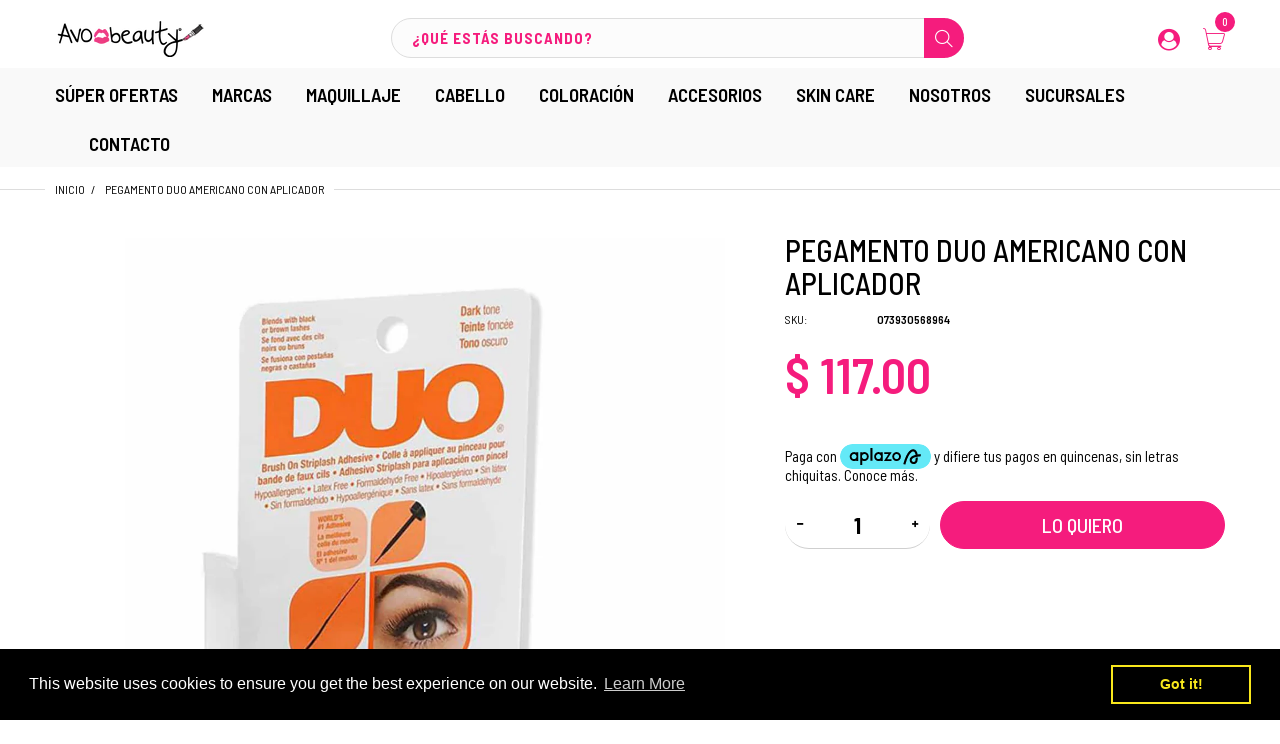

--- FILE ---
content_type: text/html; charset=utf-8
request_url: https://avobeauty.mx/products/pegamento-duo-americano-con-aplicador-1
body_size: 66809
content:
<!doctype html>
<html lang="en" class="js">
<head>


<!-- starapps_core_start -->
<!-- This code is automatically managed by StarApps Studio -->
<!-- Please contact support@starapps.studio for any help -->
<!-- File location: snippets/starapps-core.liquid --><script type="text/javascript" src="?shop=avo-beauty.myshopify.com" async></script>


    
<!-- starapps_core_end -->

  <style>
    .sb-progress .sb-progress-bar, .sb-progress .sc-progress-bar, .cart-right .free-shipping .progress-bar {
    background: #57c509 !important;
    }
    h4 a {
    	display:none !important;
    }
@media only screen and (min-width: 1024px) {
    .ssw-reward-tab.ssw-reward-side-tab-right {
    right: -65px !important;
}
}    
    .ssw-login .ssw-modal-body .ssw-h3, .ssw-login .ssw-modal-body h3 {
    line-height: 28px !important;
}
    .ssw-modal-footer {
    font-weight: 600 !important;
    text-align: center !important;
    letter-spacing: .01em !important;
}
    .ssw-modal-backdrop.ssw-in {
    opacity: .8 !important;
    filter: alpha(opacity=80) !importat;
}
    .out-stock-text {
    	text-decoration: line-through;
    }
      .c-title {
    	color: #fff !important;
      }
    .page-product .product-content-wrapper .product-info-inner .product-label {
    left: auto;
    right: 0;
    margin-top: 50px;
}
    .btn-round .quantity input {
    padding: 0 !important;
    font-size: 22px;
    font-weight: bold;
}
    
body.menu-opened #body-content:before {
    background: rgba(0,0,0,.8) !important;
}  
  

  </style>  
  <link rel="shortcut icon" href="//avobeauty.mx/cdn/shop/files/Icon-Avo-Beauty_32x32.png?v=1632154951" type="image/png">
  <meta charset="UTF-8">
  <meta http-equiv="Content-Type" content="text/html; charset=utf-8">
  <meta name="viewport" content="width=device-width, initial-scale=1, minimum-scale=1, maximum-scale=1, user-scalable=0" />
  <meta name='HandheldFriendly' content='True'>
  <meta name='MobileOptimized' content='375'>
  <meta http-equiv="cleartype" content="on">
  <meta name="theme-color" content="#f51c7d"><title>Pegamento Duo Americano con aplicador
&ndash; Avo Beauty - Cosméticos a los mejores precios en México</title><meta name="description" content="Pegamento para pestañas con aplicador de pincel negro. Resistente al agua. Sin látex.Cuidadoso con tu piel.Sin formaldehidos.Hipoalergénico."><!-- /snippets/social-meta-tags.liquid -->




<meta property="og:site_name" content="Avo Beauty - Cosméticos a los mejores precios en México">
<meta property="og:url" content="https://avobeauty.mx/products/pegamento-duo-americano-con-aplicador-1">
<meta property="og:title" content="Pegamento Duo Americano con aplicador">
<meta property="og:type" content="product">
<meta property="og:description" content="Pegamento para pestañas con aplicador de pincel negro. Resistente al agua. Sin látex.Cuidadoso con tu piel.Sin formaldehidos.Hipoalergénico.">

  <meta property="og:price:amount" content="117.00">
  <meta property="og:price:currency" content="MXN">

<meta property="og:image" content="http://avobeauty.mx/cdn/shop/products/pegamentoduoconaplicadornegro_1200x1200.png?v=1657135244">
<meta property="og:image:secure_url" content="https://avobeauty.mx/cdn/shop/products/pegamentoduoconaplicadornegro_1200x1200.png?v=1657135244">


<meta name="twitter:card" content="summary_large_image">
<meta name="twitter:title" content="Pegamento Duo Americano con aplicador">
<meta name="twitter:description" content="Pegamento para pestañas con aplicador de pincel negro. Resistente al agua. Sin látex.Cuidadoso con tu piel.Sin formaldehidos.Hipoalergénico.">


  <link rel="canonical" href="https://avobeauty.mx/products/pegamento-duo-americano-con-aplicador-1"/>
  <link rel="preconnect dns-prefetch" href="https://cdn.shopify.com">
  <link rel="preconnect dns-prefetch" href="https://v.shopify.com">
  <link rel="preconnect dns-prefetch" href="https://cdn.shopifycloud.com"><link rel="preload" href="//avobeauty.mx/cdn/shop/t/11/assets/header-footer.scss.css?v=163555628173053247971762286007" as="style">
  <link rel="preload" href="//avobeauty.mx/cdn/shop/t/11/assets/global.scss.css?v=52095879225259043071762286007" as="style">
  
  <link rel="preload" href="//avobeauty.mx/cdn/shop/t/11/assets/styles.scss.css?v=162078557126158389171762286007" as="style">
  
  <link rel="preload" href="//avobeauty.mx/cdn/shop/t/11/assets/vendor.css?v=96845794555265919271634613012" as="style">
  <link rel="preload" href="//avobeauty.mx/cdn/shop/t/11/assets/arenafont.css?v=26325815055280255251696099790" as="style">
  
  
    
      
    
  

  <!-- header-css-file  ================================================== -->
  
    <link rel="dns-prefetch preconnect" href="https://fonts.gstatic.com">
    <link href="//fonts.googleapis.com/css?family=Barlow+Semi+Condensed:100,100i,300,300i,400,400i,500,500i,700,700i,900,900i&display=swap" rel='stylesheet' type='text/css'>
  

  
    <link href="//fonts.googleapis.com/css?family=Barlow+Semi+Condensed:300italic,400italic,600italic,700italic,800italic,400,300,600,700,800&display=swap" rel='stylesheet' type='text/css'>
  

  <link href="//avobeauty.mx/cdn/shop/t/11/assets/arenafont.css?v=26325815055280255251696099790" rel="stylesheet" type="text/css" media="all">
  <link href="//avobeauty.mx/cdn/shop/t/11/assets/vendor.css?v=96845794555265919271634613012" rel="stylesheet" type="text/css" media="all">
  <link href="//avobeauty.mx/cdn/shop/t/11/assets/header-footer.scss.css?v=163555628173053247971762286007" rel="stylesheet" type="text/css" media="all">
  <link href="//avobeauty.mx/cdn/shop/t/11/assets/global.scss.css?v=52095879225259043071762286007" rel="stylesheet" type="text/css" media="all">
  
  <link href="//avobeauty.mx/cdn/shop/t/11/assets/styles.scss.css?v=162078557126158389171762286007" rel="stylesheet" type="text/css" media="all">
  
  
  
  
  <link href="https://fonts.googleapis.com/css?family=Caveat:300,400,500,600,700&display=swap" rel='stylesheet' type='text/css'>

  <script crossorigin="anonymous" src="//avobeauty.mx/cdn/shop/t/11/assets/lazysizes.min.js?v=19944551759608041491634612956" async></script>
  <script crossorigin="anonymous" src="//avobeauty.mx/cdn/shop/t/11/assets/jquery-3.5.min.js?v=15273758115964379371634612949"></script>
  <script crossorigin="anonymous" src="//avobeauty.mx/cdn/shop/t/11/assets/bootstrap.4x.min.js?v=125015747730714884711634612939" defer></script><!-- starapps_scripts_start -->
<!-- This code is automatically managed by StarApps Studio -->
<!-- Please contact support@starapps.studio for any help --><script type="text/javascript" src="https://bcdn.starapps.studio/apps/vtk/avo-beauty/script-1657262434.js?shop=avo-beauty.myshopify.com" async></script>
<!-- starapps_scripts_end -->
<script>window.performance && window.performance.mark && window.performance.mark('shopify.content_for_header.start');</script><meta name="facebook-domain-verification" content="yb7niikf8uexftiw81otp8cuc87ipz">
<meta name="facebook-domain-verification" content="86hak8n7ecgcgghsm5cuy3dtz4xx33">
<meta name="facebook-domain-verification" content="dl28p5l5tblidtrbqs795qqysxfbmf">
<meta name="google-site-verification" content="7NZdYYdhJyLYXcwQbEGttxNbQbqxS4yjRPyf7Kjw318">
<meta id="shopify-digital-wallet" name="shopify-digital-wallet" content="/59168817340/digital_wallets/dialog">
<link rel="alternate" type="application/json+oembed" href="https://avobeauty.mx/products/pegamento-duo-americano-con-aplicador-1.oembed">
<script async="async" src="/checkouts/internal/preloads.js?locale=en-MX"></script>
<script id="shopify-features" type="application/json">{"accessToken":"5baea3aaf46bf9d7b2ceb76166b14f8f","betas":["rich-media-storefront-analytics"],"domain":"avobeauty.mx","predictiveSearch":true,"shopId":59168817340,"locale":"en"}</script>
<script>var Shopify = Shopify || {};
Shopify.shop = "avo-beauty.myshopify.com";
Shopify.locale = "en";
Shopify.currency = {"active":"MXN","rate":"1.0"};
Shopify.country = "MX";
Shopify.theme = {"name":"Avo Beauty - LIVE","id":128193396970,"schema_name":"Zeexo","schema_version":"1.4-cosmetics","theme_store_id":null,"role":"main"};
Shopify.theme.handle = "null";
Shopify.theme.style = {"id":null,"handle":null};
Shopify.cdnHost = "avobeauty.mx/cdn";
Shopify.routes = Shopify.routes || {};
Shopify.routes.root = "/";</script>
<script type="module">!function(o){(o.Shopify=o.Shopify||{}).modules=!0}(window);</script>
<script>!function(o){function n(){var o=[];function n(){o.push(Array.prototype.slice.apply(arguments))}return n.q=o,n}var t=o.Shopify=o.Shopify||{};t.loadFeatures=n(),t.autoloadFeatures=n()}(window);</script>
<script id="shop-js-analytics" type="application/json">{"pageType":"product"}</script>
<script defer="defer" async type="module" src="//avobeauty.mx/cdn/shopifycloud/shop-js/modules/v2/client.init-shop-cart-sync_C5BV16lS.en.esm.js"></script>
<script defer="defer" async type="module" src="//avobeauty.mx/cdn/shopifycloud/shop-js/modules/v2/chunk.common_CygWptCX.esm.js"></script>
<script type="module">
  await import("//avobeauty.mx/cdn/shopifycloud/shop-js/modules/v2/client.init-shop-cart-sync_C5BV16lS.en.esm.js");
await import("//avobeauty.mx/cdn/shopifycloud/shop-js/modules/v2/chunk.common_CygWptCX.esm.js");

  window.Shopify.SignInWithShop?.initShopCartSync?.({"fedCMEnabled":true,"windoidEnabled":true});

</script>
<script>(function() {
  var isLoaded = false;
  function asyncLoad() {
    if (isLoaded) return;
    isLoaded = true;
    var urls = ["https:\/\/loox.io\/widget\/EJbHSfXIeo\/loox.1629303588274.js?shop=avo-beauty.myshopify.com","https:\/\/widget-api-ng.yeps.io\/loader\/01923e5a-b1d8-3fea-c9d2-06989a4e2471.js?shop=avo-beauty.myshopify.com","https:\/\/cdn.shopify.com\/s\/files\/1\/0184\/4255\/1360\/files\/quicklink.v3.min.js?v=1654836645\u0026shop=avo-beauty.myshopify.com","https:\/\/cdn.shopify.com\/s\/files\/1\/0591\/6881\/7340\/t\/11\/assets\/booster_eu_cookie_59168817340.js?v=1673456267\u0026shop=avo-beauty.myshopify.com","https:\/\/app.popt.in\/pixel.js?id=50560a306d254\u0026shop=avo-beauty.myshopify.com","\/\/www.powr.io\/powr.js?powr-token=avo-beauty.myshopify.com\u0026external-type=shopify\u0026shop=avo-beauty.myshopify.com","\/\/searchserverapi.com\/widgets\/shopify\/init.js?a=3M6n5h7s7z\u0026shop=avo-beauty.myshopify.com","https:\/\/cdn.shopify.com\/s\/files\/1\/0683\/1371\/0892\/files\/superlemon-prod-June-9.js?v=1686574524\u0026shop=avo-beauty.myshopify.com","https:\/\/cdn.nfcube.com\/instafeed-115530d7dd9fe9e59243ceb0e09b198f.js?shop=avo-beauty.myshopify.com","https:\/\/cdn.s3.pop-convert.com\/pcjs.production.min.js?unique_id=avo-beauty.myshopify.com\u0026shop=avo-beauty.myshopify.com","https:\/\/script.pop-convert.com\/new-micro\/production.pc.min.js?unique_id=avo-beauty.myshopify.com\u0026shop=avo-beauty.myshopify.com"];
    for (var i = 0; i < urls.length; i++) {
      var s = document.createElement('script');
      s.type = 'text/javascript';
      s.async = true;
      s.src = urls[i];
      var x = document.getElementsByTagName('script')[0];
      x.parentNode.insertBefore(s, x);
    }
  };
  if(window.attachEvent) {
    window.attachEvent('onload', asyncLoad);
  } else {
    window.addEventListener('load', asyncLoad, false);
  }
})();</script>
<script id="__st">var __st={"a":59168817340,"offset":-21600,"reqid":"53117c54-32e1-4e5d-a332-c31facb1c510-1768792467","pageurl":"avobeauty.mx\/products\/pegamento-duo-americano-con-aplicador-1","u":"c5cd34d20a19","p":"product","rtyp":"product","rid":7818248126698};</script>
<script>window.ShopifyPaypalV4VisibilityTracking = true;</script>
<script id="form-persister">!function(){'use strict';const t='contact',e='new_comment',n=[[t,t],['blogs',e],['comments',e],[t,'customer']],o='password',r='form_key',c=['recaptcha-v3-token','g-recaptcha-response','h-captcha-response',o],s=()=>{try{return window.sessionStorage}catch{return}},i='__shopify_v',u=t=>t.elements[r],a=function(){const t=[...n].map((([t,e])=>`form[action*='/${t}']:not([data-nocaptcha='true']) input[name='form_type'][value='${e}']`)).join(',');var e;return e=t,()=>e?[...document.querySelectorAll(e)].map((t=>t.form)):[]}();function m(t){const e=u(t);a().includes(t)&&(!e||!e.value)&&function(t){try{if(!s())return;!function(t){const e=s();if(!e)return;const n=u(t);if(!n)return;const o=n.value;o&&e.removeItem(o)}(t);const e=Array.from(Array(32),(()=>Math.random().toString(36)[2])).join('');!function(t,e){u(t)||t.append(Object.assign(document.createElement('input'),{type:'hidden',name:r})),t.elements[r].value=e}(t,e),function(t,e){const n=s();if(!n)return;const r=[...t.querySelectorAll(`input[type='${o}']`)].map((({name:t})=>t)),u=[...c,...r],a={};for(const[o,c]of new FormData(t).entries())u.includes(o)||(a[o]=c);n.setItem(e,JSON.stringify({[i]:1,action:t.action,data:a}))}(t,e)}catch(e){console.error('failed to persist form',e)}}(t)}const f=t=>{if('true'===t.dataset.persistBound)return;const e=function(t,e){const n=function(t){return'function'==typeof t.submit?t.submit:HTMLFormElement.prototype.submit}(t).bind(t);return function(){let t;return()=>{t||(t=!0,(()=>{try{e(),n()}catch(t){(t=>{console.error('form submit failed',t)})(t)}})(),setTimeout((()=>t=!1),250))}}()}(t,(()=>{m(t)}));!function(t,e){if('function'==typeof t.submit&&'function'==typeof e)try{t.submit=e}catch{}}(t,e),t.addEventListener('submit',(t=>{t.preventDefault(),e()})),t.dataset.persistBound='true'};!function(){function t(t){const e=(t=>{const e=t.target;return e instanceof HTMLFormElement?e:e&&e.form})(t);e&&m(e)}document.addEventListener('submit',t),document.addEventListener('DOMContentLoaded',(()=>{const e=a();for(const t of e)f(t);var n;n=document.body,new window.MutationObserver((t=>{for(const e of t)if('childList'===e.type&&e.addedNodes.length)for(const t of e.addedNodes)1===t.nodeType&&'FORM'===t.tagName&&a().includes(t)&&f(t)})).observe(n,{childList:!0,subtree:!0,attributes:!1}),document.removeEventListener('submit',t)}))}()}();</script>
<script integrity="sha256-4kQ18oKyAcykRKYeNunJcIwy7WH5gtpwJnB7kiuLZ1E=" data-source-attribution="shopify.loadfeatures" defer="defer" src="//avobeauty.mx/cdn/shopifycloud/storefront/assets/storefront/load_feature-a0a9edcb.js" crossorigin="anonymous"></script>
<script data-source-attribution="shopify.dynamic_checkout.dynamic.init">var Shopify=Shopify||{};Shopify.PaymentButton=Shopify.PaymentButton||{isStorefrontPortableWallets:!0,init:function(){window.Shopify.PaymentButton.init=function(){};var t=document.createElement("script");t.src="https://avobeauty.mx/cdn/shopifycloud/portable-wallets/latest/portable-wallets.en.js",t.type="module",document.head.appendChild(t)}};
</script>
<script data-source-attribution="shopify.dynamic_checkout.buyer_consent">
  function portableWalletsHideBuyerConsent(e){var t=document.getElementById("shopify-buyer-consent"),n=document.getElementById("shopify-subscription-policy-button");t&&n&&(t.classList.add("hidden"),t.setAttribute("aria-hidden","true"),n.removeEventListener("click",e))}function portableWalletsShowBuyerConsent(e){var t=document.getElementById("shopify-buyer-consent"),n=document.getElementById("shopify-subscription-policy-button");t&&n&&(t.classList.remove("hidden"),t.removeAttribute("aria-hidden"),n.addEventListener("click",e))}window.Shopify?.PaymentButton&&(window.Shopify.PaymentButton.hideBuyerConsent=portableWalletsHideBuyerConsent,window.Shopify.PaymentButton.showBuyerConsent=portableWalletsShowBuyerConsent);
</script>
<script data-source-attribution="shopify.dynamic_checkout.cart.bootstrap">document.addEventListener("DOMContentLoaded",(function(){function t(){return document.querySelector("shopify-accelerated-checkout-cart, shopify-accelerated-checkout")}if(t())Shopify.PaymentButton.init();else{new MutationObserver((function(e,n){t()&&(Shopify.PaymentButton.init(),n.disconnect())})).observe(document.body,{childList:!0,subtree:!0})}}));
</script>
<link id="shopify-accelerated-checkout-styles" rel="stylesheet" media="screen" href="https://avobeauty.mx/cdn/shopifycloud/portable-wallets/latest/accelerated-checkout-backwards-compat.css" crossorigin="anonymous">
<style id="shopify-accelerated-checkout-cart">
        #shopify-buyer-consent {
  margin-top: 1em;
  display: inline-block;
  width: 100%;
}

#shopify-buyer-consent.hidden {
  display: none;
}

#shopify-subscription-policy-button {
  background: none;
  border: none;
  padding: 0;
  text-decoration: underline;
  font-size: inherit;
  cursor: pointer;
}

#shopify-subscription-policy-button::before {
  box-shadow: none;
}

      </style>

<script>window.performance && window.performance.mark && window.performance.mark('shopify.content_for_header.end');</script>
 
  <script>var loox_global_hash = '1746536968243';</script><style>.loox-reviews-default { max-width: 1200px; margin: 0 auto; }.loox-rating .loox-icon { color:#000000; }
:root { --lxs-rating-icon-color: #000000; }</style>

  
  
  <script type="text/javascript">
    var customerLogged = ''
    var customerEmail = ''
    
    	
            var arn_wl_cp_settings =  {"general_settings":{"unlogged_user":true,"show_number_status":true,"app_script":false,"app_wishlist_layout":"proxy","app_selector":false,"preloader_icon":{"icon_id":"icon-2","svg":"<path d=\"M10,40c0,0,0-0.4,0-1.1c0-0.3,0-0.8,0-1.3c0-0.3,0-0.5,0-0.8c0-0.3,0.1-0.6,0.1-0.9c0.1-0.6,0.1-1.4,0.2-2.1\n            c0.2-0.8,0.3-1.6,0.5-2.5c0.2-0.9,0.6-1.8,0.8-2.8c0.3-1,0.8-1.9,1.2-3c0.5-1,1.1-2,1.7-3.1c0.7-1,1.4-2.1,2.2-3.1\n            c1.6-2.1,3.7-3.9,6-5.6c2.3-1.7,5-3,7.9-4.1c0.7-0.2,1.5-0.4,2.2-0.7c0.7-0.3,1.5-0.3,2.3-0.5c0.8-0.2,1.5-0.3,2.3-0.4l1.2-0.1\n            l0.6-0.1l0.3,0l0.1,0l0.1,0l0,0c0.1,0-0.1,0,0.1,0c1.5,0,2.9-0.1,4.5,0.2c0.8,0.1,1.6,0.1,2.4,0.3c0.8,0.2,1.5,0.3,2.3,0.5\n            c3,0.8,5.9,2,8.5,3.6c2.6,1.6,4.9,3.4,6.8,5.4c1,1,1.8,2.1,2.7,3.1c0.8,1.1,1.5,2.1,2.1,3.2c0.6,1.1,1.2,2.1,1.6,3.1\n            c0.4,1,0.9,2,1.2,3c0.3,1,0.6,1.9,0.8,2.7c0.2,0.9,0.3,1.6,0.5,2.4c0.1,0.4,0.1,0.7,0.2,1c0,0.3,0.1,0.6,0.1,0.9\n            c0.1,0.6,0.1,1,0.1,1.4C74,39.6,74,40,74,40c0.2,2.2-1.5,4.1-3.7,4.3s-4.1-1.5-4.3-3.7c0-0.1,0-0.2,0-0.3l0-0.4c0,0,0-0.3,0-0.9\n            c0-0.3,0-0.7,0-1.1c0-0.2,0-0.5,0-0.7c0-0.2-0.1-0.5-0.1-0.8c-0.1-0.6-0.1-1.2-0.2-1.9c-0.1-0.7-0.3-1.4-0.4-2.2\n            c-0.2-0.8-0.5-1.6-0.7-2.4c-0.3-0.8-0.7-1.7-1.1-2.6c-0.5-0.9-0.9-1.8-1.5-2.7c-0.6-0.9-1.2-1.8-1.9-2.7c-1.4-1.8-3.2-3.4-5.2-4.9\n            c-2-1.5-4.4-2.7-6.9-3.6c-0.6-0.2-1.3-0.4-1.9-0.6c-0.7-0.2-1.3-0.3-1.9-0.4c-1.2-0.3-2.8-0.4-4.2-0.5l-2,0c-0.7,0-1.4,0.1-2.1,0.1\n            c-0.7,0.1-1.4,0.1-2,0.3c-0.7,0.1-1.3,0.3-2,0.4c-2.6,0.7-5.2,1.7-7.5,3.1c-2.2,1.4-4.3,2.9-6,4.7c-0.9,0.8-1.6,1.8-2.4,2.7\n            c-0.7,0.9-1.3,1.9-1.9,2.8c-0.5,1-1,1.9-1.4,2.8c-0.4,0.9-0.8,1.8-1,2.6c-0.3,0.9-0.5,1.6-0.7,2.4c-0.2,0.7-0.3,1.4-0.4,2.1\n            c-0.1,0.3-0.1,0.6-0.2,0.9c0,0.3-0.1,0.6-0.1,0.8c0,0.5-0.1,0.9-0.1,1.3C10,39.6,10,40,10,40z\">\n        \n            <animateTransform attributeType=\"xml\" attributeName=\"transform\" type=\"rotate\" from=\"0 40 40\" to=\"360 40 40\" dur=\"0.6s\" repeatCount=\"indefinite\"></animateTransform>\n        </path>","width":24,"height":24,"view_box":"0 0 80 80","icon_color":"#43467F"},"background_color":"#000000","text_color":"#ffffff","wishlist_page":"arena-wishlist-page","compare_page":"arena-compare-page","share_page":"arena-share-page","text":{"wishlist_settings":{"wishlist_page_title":"Wishlist Page","wishlist_disable_msg":"Wishlist is disabled","wishlist_empty_msg":"No products in wishlist!","wishlist_login_msg":"You have not logged in. Please <a title=\"Login url\" href=\"/account/login\">Login</a> to view wishlist content.","table_product_heading":"Product Name","table_image_heading":"Image","table_quantity_heading":"Quantity","table_variants_heading":"Variants","table_price_heading":"Price","table_delete_heading":"Delete","table_available_heading":"Available","table_add_to_cart_heading":"Add To Cart","table_remove_heading":"Remove","table_instock":"In stock","table_outstock":"Out stock","table_view_btn":"View Product","notify_login":"Please login first to use wishlist function","notify_limit":"Only {limit} products allowed to add to wishlist","notify_getlist_error":"There is an error when getting wishlist","wishlist_popup_add_button_text":"Add wishlist","wishlist_popup_create_button_text":"Create new list","wishlist_notify_added":"%product-name% \n Add to wishlist successfully","wishlist_my_wishlist":"My wishlist"},"compare_settings":{"compare_page_title":"Compare Page","compare_disable_msg":"Compare is disabled","compare_empty_msg":"No products in compare!","table_feature_heading":"Features","table_availability_heading":"Availability","table_option_heading":"Options","table_vendor_heading":"Vendor","table_collection_heading":"Collection","table_review_heading":"Rating","table_instock":"In stock","table_outstock":"Out stock","table_view_btn":"View Product","notify_limit":"Only {limit} products allowed to add to compare","notify_modal_plugin":"No modal plugin. Please embed Fancybox of Bootstrap modal to store","notify_getlist_error":"There is an error when getting compare list","notify_empty_product":"You have no products to compare","compare_notify_create_custom":"It will create a new compare list due to different product types with other products on compare list.","compare_notify_added":"%product-name% \n Add to compare successfully","compare_my_compare":"My compare"}},"isActiveAT":false},"wishlist_settings":{"remove_add_to_cart":false,"allow_multiple":false,"add_multiple_settings":{"add_background_color":"#dc3b1a","add_border_color":"#dc3b1a","add_text_color":"#fff","create_background_color":"#fff","create_border_color":"#dc3b1a","create_text_color":"#dc3b1a","radio_button_background_color":"#dc3b1a"},"background_color":"#000000","text_color":"#ffffff","wishlist_enable":false,"wishlist_product_number":10,"wishlist_layout":"page","redirect_wishlist":["cart"],"records_per_page":5,"wishlist_add_class":"add-to-wishlist","show_selector":{"margin":"0","padding":"0","selector_class":"site-header__account","type":"Top"},"page_show_mode":"both","add_selector":{"margin":"0","padding":"0","selector_class":"product-form","type":"Top"},"wishlist_show_class":"show-wishlist","wishlist_add_to_cart_class":"add-to-cart-wishlist","wishlist_remove_class":"remove-wishlist","wishlist_page_action":["text"],"wishlist_page_available":true,"wishlist_options":["price","available","quantity","variants"],"add_class_icon":{"icon_id":"icon-1","svg":"<path d=\"M12.8194 22C12.5802 22 12.3665 21.9145 12.1785 21.7436L3.25614 13.1289L2.87156 12.7444C2.70063 12.5734 2.43569 12.2572 2.07675 11.7957C1.71781 11.3342 1.39305 10.8727 1.10247 10.4112C0.811898 9.94972 0.555509 9.37712 0.333306 8.69341C0.111102 8.00971 0 7.35164 0 6.71922C0 4.61683 0.606787 2.97594 1.82036 1.79655C3.03394 0.617164 4.70901 0.018924 6.84558 0.00183139C7.42673 0.00183139 8.02497 0.104384 8.64031 0.309495C9.25564 0.514607 9.82824 0.796636 10.3581 1.15558C10.888 1.51452 11.3495 1.83928 11.7426 2.12986C12.1357 2.42043 12.4947 2.74519 12.8194 3.10414C13.1613 2.76228 13.5202 2.43752 13.8963 2.12986C14.2723 1.82219 14.7338 1.49743 15.2808 1.15558C15.8277 0.813728 16.4003 0.531699 16.9986 0.309495C17.5968 0.0872916 18.1951 -0.0152612 18.7933 0.00183139C20.9299 0.00183139 22.605 0.600071 23.8185 1.79655C25.0321 2.99303 25.6389 4.6382 25.6389 6.73204C25.6389 8.82588 24.545 10.9667 22.3571 13.1546L13.4604 21.7436C13.2895 21.9145 13.0758 22 12.8194 22Z\"/>","width":18,"height":16,"view_box":"0 0 26 22","icon_color":"#000000","icon_active_color":"#ff0000"},"add_class_icon_product":{"icon_id":"icon-1","svg":"<path d=\"M12.8194 22C12.5802 22 12.3665 21.9145 12.1785 21.7436L3.25614 13.1289L2.87156 12.7444C2.70063 12.5734 2.43569 12.2572 2.07675 11.7957C1.71781 11.3342 1.39305 10.8727 1.10247 10.4112C0.811898 9.94972 0.555509 9.37712 0.333306 8.69341C0.111102 8.00971 0 7.35164 0 6.71922C0 4.61683 0.606787 2.97594 1.82036 1.79655C3.03394 0.617164 4.70901 0.018924 6.84558 0.00183139C7.42673 0.00183139 8.02497 0.104384 8.64031 0.309495C9.25564 0.514607 9.82824 0.796636 10.3581 1.15558C10.888 1.51452 11.3495 1.83928 11.7426 2.12986C12.1357 2.42043 12.4947 2.74519 12.8194 3.10414C13.1613 2.76228 13.5202 2.43752 13.8963 2.12986C14.2723 1.82219 14.7338 1.49743 15.2808 1.15558C15.8277 0.813728 16.4003 0.531699 16.9986 0.309495C17.5968 0.0872916 18.1951 -0.0152612 18.7933 0.00183139C20.9299 0.00183139 22.605 0.600071 23.8185 1.79655C25.0321 2.99303 25.6389 4.6382 25.6389 6.73204C25.6389 8.82588 24.545 10.9667 22.3571 13.1546L13.4604 21.7436C13.2895 21.9145 13.0758 22 12.8194 22Z\"/>","width":18,"height":16,"view_box":"0 0 26 22","icon_color":"#000000","icon_active_color":"#ff0000"},"show_class_icon":{"icon_id":"icon-1","svg":"<path d=\"M12.8194 22C12.5802 22 12.3665 21.9145 12.1785 21.7436L3.25614 13.1289L2.87156 12.7444C2.70063 12.5734 2.43569 12.2572 2.07675 11.7957C1.71781 11.3342 1.39305 10.8727 1.10247 10.4112C0.811898 9.94972 0.555509 9.37712 0.333306 8.69341C0.111102 8.00971 0 7.35164 0 6.71922C0 4.61683 0.606787 2.97594 1.82036 1.79655C3.03394 0.617164 4.70901 0.018924 6.84558 0.00183139C7.42673 0.00183139 8.02497 0.104384 8.64031 0.309495C9.25564 0.514607 9.82824 0.796636 10.3581 1.15558C10.888 1.51452 11.3495 1.83928 11.7426 2.12986C12.1357 2.42043 12.4947 2.74519 12.8194 3.10414C13.1613 2.76228 13.5202 2.43752 13.8963 2.12986C14.2723 1.82219 14.7338 1.49743 15.2808 1.15558C15.8277 0.813728 16.4003 0.531699 16.9986 0.309495C17.5968 0.0872916 18.1951 -0.0152612 18.7933 0.00183139C20.9299 0.00183139 22.605 0.600071 23.8185 1.79655C25.0321 2.99303 25.6389 4.6382 25.6389 6.73204C25.6389 8.82588 24.545 10.9667 22.3571 13.1546L13.4604 21.7436C13.2895 21.9145 13.0758 22 12.8194 22Z\"/>","width":18,"height":16,"view_box":"0 0 26 22","icon_color":"#ffffff","icon_active_color":"#ff0000"},"remove_class_icon":{"icon_id":"icon-1","svg":"<path d=\"M294.111,256.001L504.109,46.003c10.523-10.524,10.523-27.586,0-38.109c-10.524-10.524-27.587-10.524-38.11,0L256,217.892\n            L46.002,7.894c-10.524-10.524-27.586-10.524-38.109,0s-10.524,27.586,0,38.109l209.998,209.998L7.893,465.999\n            c-10.524,10.524-10.524,27.586,0,38.109c10.524,10.524,27.586,10.523,38.109,0L256,294.11l209.997,209.998\n            c10.524,10.524,27.587,10.523,38.11,0c10.523-10.524,10.523-27.586,0-38.109L294.111,256.001z\" fill=\"#000000\"></path>","width":16,"height":16,"view_box":"0 0 512.001 512.001","icon_color":"#000000"},"launch_show":{"type":["header"],"placement":"Bottom Right","text":"My Wishlist","description":"","position_button":{"position":"absolute","text_color":"#ffffff","minWidth":"30px","minHeight":"30px","width":"150","height":"45","bottom":"20px","right":"20px","background_color":"#000000","boxShadow":"rgb(153, 153, 153) 1px 1px 10px 0px","borderRadius":"3"},"showTittle":true,"show":false,"showBackground":true},"launch_add_product_page":{"text":"Add To Wishlist","showTittle":true,"showBackground":true,"show":false,"text_color":"#000000","background_color":"#EBC9C9","width":"50","height":"45","borderRadius":"3","showCount":false,"check_add_variant":false,"auto_insert_add_button":false,"text_added":"Added To Wishlist","background_color_actived":"#EBC9C9","text_color_actived":"#000000"},"launch_add":{"text":"Add To Wishlist","showTittle":false,"showBackground":false,"show":false,"text_color":"#000000","background_color":"#EBC9C9","width":"50","height":"45","borderRadius":"3","showCount":false,"check_add_variant":false,"auto_insert_add_button":false,"text_added":"Added To Wishlist","background_color_actived":"#EBC9C9","text_color_actived":"#000000"},"updated_at":1603274589479,"back_in_stock":false,"reminder_mail":false,"added_wl_notifications":"top-left","added_wl_notifications_bg":"#fff","added_wl_notifications_color":"#000","customCss":""},"compare_settings":{"background_color":"#000000","text_color":"#ffffff","compare_enable":true,"compare_product_number":2,"show_selector":{"margin":"0","padding":"0","selector_class":"site-header__account","type":"Top"},"add_selector":{"margin":"0","padding":"0","selector_class":"product-form","type":"Top"},"compare_add_class":"add-to-compare","compare_show_class":"show-compare","compare_show_selector_class":"site-header__account","comparet_add_selector_class":"product-form","compare_remove_class":"remove-compare","compare_options":["vendor","collection","options","availability"],"compare_layout":["page"],"add_class_icon":{"icon_id":"icon-1","svg":"<path d=\"M21.6334 13.2821C21.6334 13.3333 21.6334 13.3675 21.6334 13.3846C21.0175 15.9487 19.7344 18.0256 17.784 19.6154C15.8337 21.2051 13.5497 22 10.9322 22C9.54641 22 8.20341 21.735 6.90318 21.2051C5.60295 20.6752 4.43959 19.9231 3.4131 18.9487L1.56541 20.7949C1.37722 20.9829 1.16336 21.0769 0.923846 21.0769C0.68433 21.0769 0.470477 20.9829 0.282286 20.7949C0.0940954 20.6068 0 20.3932 0 20.1538V13.7436C0 13.5043 0.0940954 13.2906 0.282286 13.1026C0.470477 12.9145 0.68433 12.8205 0.923846 12.8205H7.33944C7.57896 12.8205 7.79281 12.9145 7.981 13.1026C8.16919 13.2906 8.25474 13.5043 8.23763 13.7436C8.22052 13.9829 8.13498 14.1966 7.981 14.3846L6.005 16.359C6.68933 16.9744 7.4592 17.4615 8.31462 17.8205C9.17003 18.1795 10.0682 18.3504 11.0092 18.3333C12.2752 18.3333 13.4642 18.0171 14.5762 17.3846C15.6883 16.7521 16.5779 15.906 17.2451 14.8462C17.3478 14.6752 17.6044 14.1111 18.015 13.1538C18.0834 12.9316 18.2203 12.8205 18.4256 12.8205H21.1715C21.3083 12.8205 21.4195 12.8718 21.5051 12.9744C21.5906 13.0769 21.6334 13.1795 21.6334 13.2821ZM21.9927 1.84615V8.25641C21.9927 8.49573 21.9071 8.7094 21.736 8.89744C21.565 9.08547 21.3426 9.17949 21.0688 9.17949H14.6532C14.4137 9.17949 14.1999 9.08547 14.0117 8.89744C13.8235 8.7094 13.7379 8.49573 13.755 8.25641C13.7721 8.01709 13.8577 7.80342 14.0117 7.61538L15.9877 5.64103C14.5848 4.32479 12.9253 3.66667 11.0092 3.66667C9.72605 3.66667 8.52847 3.98291 7.41643 4.61539C6.30439 5.24786 5.41476 6.09402 4.74754 7.15385C4.64489 7.32479 4.39682 7.88889 4.00333 8.84616C3.91779 9.06838 3.77237 9.17949 3.56707 9.17949H0.718547C0.598789 9.17949 0.487585 9.12821 0.384936 9.02564C0.282286 8.92308 0.239516 8.82051 0.256624 8.71795V8.61539C0.872521 6.05128 2.16419 3.97436 4.13164 2.38462C6.09909 0.794873 8.3916 0 11.0092 0C12.3949 0 13.7465 0.264958 15.0638 0.794872C16.3812 1.32479 17.5531 2.07692 18.5796 3.05128L20.4273 1.20513C20.6155 1.01709 20.8293 0.923078 21.0688 0.923078C21.3083 0.923078 21.5307 1.01709 21.736 1.20513C21.9413 1.39316 22.0269 1.60684 21.9927 1.84615Z\"/>","width":22,"height":16,"view_box":"0 0 22 22","icon_color":"#000000","icon_active_color":"#ff0000"},"custom_compare":false,"compare_options2":[],"add_class_icon_product":{"icon_id":"icon-1","svg":"<path d=\"M21.6334 13.2821C21.6334 13.3333 21.6334 13.3675 21.6334 13.3846C21.0175 15.9487 19.7344 18.0256 17.784 19.6154C15.8337 21.2051 13.5497 22 10.9322 22C9.54641 22 8.20341 21.735 6.90318 21.2051C5.60295 20.6752 4.43959 19.9231 3.4131 18.9487L1.56541 20.7949C1.37722 20.9829 1.16336 21.0769 0.923846 21.0769C0.68433 21.0769 0.470477 20.9829 0.282286 20.7949C0.0940954 20.6068 0 20.3932 0 20.1538V13.7436C0 13.5043 0.0940954 13.2906 0.282286 13.1026C0.470477 12.9145 0.68433 12.8205 0.923846 12.8205H7.33944C7.57896 12.8205 7.79281 12.9145 7.981 13.1026C8.16919 13.2906 8.25474 13.5043 8.23763 13.7436C8.22052 13.9829 8.13498 14.1966 7.981 14.3846L6.005 16.359C6.68933 16.9744 7.4592 17.4615 8.31462 17.8205C9.17003 18.1795 10.0682 18.3504 11.0092 18.3333C12.2752 18.3333 13.4642 18.0171 14.5762 17.3846C15.6883 16.7521 16.5779 15.906 17.2451 14.8462C17.3478 14.6752 17.6044 14.1111 18.015 13.1538C18.0834 12.9316 18.2203 12.8205 18.4256 12.8205H21.1715C21.3083 12.8205 21.4195 12.8718 21.5051 12.9744C21.5906 13.0769 21.6334 13.1795 21.6334 13.2821ZM21.9927 1.84615V8.25641C21.9927 8.49573 21.9071 8.7094 21.736 8.89744C21.565 9.08547 21.3426 9.17949 21.0688 9.17949H14.6532C14.4137 9.17949 14.1999 9.08547 14.0117 8.89744C13.8235 8.7094 13.7379 8.49573 13.755 8.25641C13.7721 8.01709 13.8577 7.80342 14.0117 7.61538L15.9877 5.64103C14.5848 4.32479 12.9253 3.66667 11.0092 3.66667C9.72605 3.66667 8.52847 3.98291 7.41643 4.61539C6.30439 5.24786 5.41476 6.09402 4.74754 7.15385C4.64489 7.32479 4.39682 7.88889 4.00333 8.84616C3.91779 9.06838 3.77237 9.17949 3.56707 9.17949H0.718547C0.598789 9.17949 0.487585 9.12821 0.384936 9.02564C0.282286 8.92308 0.239516 8.82051 0.256624 8.71795V8.61539C0.872521 6.05128 2.16419 3.97436 4.13164 2.38462C6.09909 0.794873 8.3916 0 11.0092 0C12.3949 0 13.7465 0.264958 15.0638 0.794872C16.3812 1.32479 17.5531 2.07692 18.5796 3.05128L20.4273 1.20513C20.6155 1.01709 20.8293 0.923078 21.0688 0.923078C21.3083 0.923078 21.5307 1.01709 21.736 1.20513C21.9413 1.39316 22.0269 1.60684 21.9927 1.84615Z\"/>","width":22,"height":16,"view_box":"0 0 22 22","icon_color":"#000000","icon_active_color":"#ff0000"},"show_class_icon":{"icon_id":"icon-1","svg":"<path d=\"M21.6334 13.2821C21.6334 13.3333 21.6334 13.3675 21.6334 13.3846C21.0175 15.9487 19.7344 18.0256 17.784 19.6154C15.8337 21.2051 13.5497 22 10.9322 22C9.54641 22 8.20341 21.735 6.90318 21.2051C5.60295 20.6752 4.43959 19.9231 3.4131 18.9487L1.56541 20.7949C1.37722 20.9829 1.16336 21.0769 0.923846 21.0769C0.68433 21.0769 0.470477 20.9829 0.282286 20.7949C0.0940954 20.6068 0 20.3932 0 20.1538V13.7436C0 13.5043 0.0940954 13.2906 0.282286 13.1026C0.470477 12.9145 0.68433 12.8205 0.923846 12.8205H7.33944C7.57896 12.8205 7.79281 12.9145 7.981 13.1026C8.16919 13.2906 8.25474 13.5043 8.23763 13.7436C8.22052 13.9829 8.13498 14.1966 7.981 14.3846L6.005 16.359C6.68933 16.9744 7.4592 17.4615 8.31462 17.8205C9.17003 18.1795 10.0682 18.3504 11.0092 18.3333C12.2752 18.3333 13.4642 18.0171 14.5762 17.3846C15.6883 16.7521 16.5779 15.906 17.2451 14.8462C17.3478 14.6752 17.6044 14.1111 18.015 13.1538C18.0834 12.9316 18.2203 12.8205 18.4256 12.8205H21.1715C21.3083 12.8205 21.4195 12.8718 21.5051 12.9744C21.5906 13.0769 21.6334 13.1795 21.6334 13.2821ZM21.9927 1.84615V8.25641C21.9927 8.49573 21.9071 8.7094 21.736 8.89744C21.565 9.08547 21.3426 9.17949 21.0688 9.17949H14.6532C14.4137 9.17949 14.1999 9.08547 14.0117 8.89744C13.8235 8.7094 13.7379 8.49573 13.755 8.25641C13.7721 8.01709 13.8577 7.80342 14.0117 7.61538L15.9877 5.64103C14.5848 4.32479 12.9253 3.66667 11.0092 3.66667C9.72605 3.66667 8.52847 3.98291 7.41643 4.61539C6.30439 5.24786 5.41476 6.09402 4.74754 7.15385C4.64489 7.32479 4.39682 7.88889 4.00333 8.84616C3.91779 9.06838 3.77237 9.17949 3.56707 9.17949H0.718547C0.598789 9.17949 0.487585 9.12821 0.384936 9.02564C0.282286 8.92308 0.239516 8.82051 0.256624 8.71795V8.61539C0.872521 6.05128 2.16419 3.97436 4.13164 2.38462C6.09909 0.794873 8.3916 0 11.0092 0C12.3949 0 13.7465 0.264958 15.0638 0.794872C16.3812 1.32479 17.5531 2.07692 18.5796 3.05128L20.4273 1.20513C20.6155 1.01709 20.8293 0.923078 21.0688 0.923078C21.3083 0.923078 21.5307 1.01709 21.736 1.20513C21.9413 1.39316 22.0269 1.60684 21.9927 1.84615Z\"/>","width":18,"height":16,"view_box":"0 0 26 22","icon_color":"#ffffff","icon_active_color":"#ff0000"},"remove_class_icon":{"icon_id":"icon-1","svg":"<path d=\"M294.111,256.001L504.109,46.003c10.523-10.524,10.523-27.586,0-38.109c-10.524-10.524-27.587-10.524-38.11,0L256,217.892\n            L46.002,7.894c-10.524-10.524-27.586-10.524-38.109,0s-10.524,27.586,0,38.109l209.998,209.998L7.893,465.999\n            c-10.524,10.524-10.524,27.586,0,38.109c10.524,10.524,27.586,10.523,38.109,0L256,294.11l209.997,209.998\n            c10.524,10.524,27.587,10.523,38.11,0c10.523-10.524,10.523-27.586,0-38.109L294.111,256.001z\" fill=\"#000000\"></path>","width":16,"height":16,"view_box":"0 0 512.001 512.001","icon_color":"#000000"},"launch_show":{"type":["header"],"placement":"Bottom Right","text":"My Compare","description":"","position_button":{"position":"absolute","text_color":"#ffffff","minWidth":"30px","minHeight":"30px","width":"160","height":"45","bottom":"20px","right":"20px","background_color":"#000000","boxShadow":"rgb(153, 153, 153) 1px 1px 10px 0px","borderRadius":"3"},"showTittle":true,"show":false,"showBackground":true},"launch_add":{"text":"Add to Compare","showTittle":false,"showBackground":false,"show":false,"text_color":"#000000","background_color":"#EBC9C9","width":"50","height":"45","borderRadius":"3","auto_insert_add_button":false,"text_added":"Added To Compare","background_color_actived":"#EBC9C9","text_color_actived":"#000000"},"launch_add_product_page":{"text":"Add to Compare","showTittle":true,"showBackground":true,"show":false,"text_color":"#000000","background_color":"#EBC9C9","width":"50","height":"45","borderRadius":"3","auto_insert_add_button":false,"text_added":"Added To Compare","background_color_actived":"#EBC9C9","text_color_actived":"#000000"},"updated_at":1666037975098,"added_cp_notifications":"top-left","added_cp_notifications_bg":"#fff","added_cp_notifications_color":"#000"}}
    	
    
            
    
    	
            var wl_cp_text_settings =  {"wishlist_settings":{"wishlist_page_title":"Wishlist Page","wishlist_disable_msg":"Wishlist is disabled","wishlist_empty_msg":"No products in wishlist!","wishlist_login_msg":"You have not logged in. Please <a title=\"Login url\" href=\"/account/login\">Login</a> to view wishlist content.","table_product_heading":"Product Name","table_image_heading":"Image","table_quantity_heading":"Quantity","table_variants_heading":"Variants","table_price_heading":"Price","table_delete_heading":"Delete","table_available_heading":"Available","table_add_to_cart_heading":"Add To Cart","table_remove_heading":"Remove","table_instock":"In stock","table_outstock":"Out stock","table_view_btn":"View Product","notify_login":"Please login first to use wishlist function","notify_limit":"Only {limit} products allowed to add to wishlist","notify_getlist_error":"There is an error when getting wishlist","wishlist_popup_add_button_text":"Add wishlist","wishlist_popup_create_button_text":"Create new list"},"compare_settings":{"compare_page_title":"Compare Page","compare_disable_msg":"Compare is disabled","compare_empty_msg":"No products in compare!","table_feature_heading":"Features","table_availability_heading":"Availability","table_option_heading":"Options","table_vendor_heading":"Vendor","table_collection_heading":"Collection","table_review_heading":"Rating","table_instock":"In stock","table_outstock":"Out stock","table_view_btn":"View Product","notify_limit":"Only {limit} products allowed to add to compare","notify_modal_plugin":"No modal plugin. Please embed Fancybox of Bootstrap modal to store","notify_getlist_error":"There is an error when getting compare list","notify_empty_product":"You have no products to compare"}}
    	
    
            
    
    	
      		var arn_reminder_email =  {"subject":"Your Wishlist on {{{shop}}}","time":"10","textEditor":{"blocks":[{"key":"evr7p","text":"Hi, We noticed that you've checked these items out and saved them to your Wishlist. For the best experience, we will keep them here while you sleep on it!","type":"unstyled","depth":0,"inlineStyleRanges":[],"entityRanges":[],"data":{"text-align":"center"}}],"entityMap":{}}}
        
                
    
    var wl_routes = {
                root_url : "\/"
                ,account_url : "\/account"
                ,account_login_url : "\/account\/login"
                ,account_logout_url : "\/account\/logout"
                ,account_register_url : "\/account\/register"
                ,account_addresses_url : "\/account\/addresses"
                ,collections_url : "\/collections"
                ,all_products_collection_url : "\/collections\/all"
                ,search_url : "\/search"
                ,cart_url : "\/cart"
                ,cart_add_url : "\/cart\/add"
                ,cart_change_url : "\/cart\/change"
                ,cart_clear_url : "\/cart\/clear"
                ,product_recommendations_url : "\/recommendations\/products"
            }
    var inv_qty = {};
    var pre_order_qty = {}
    var arn_out_stock = []
    
    
    inv_qty[43177563029738] = 100;
    
    
    
    
    var arn_product_id = 7818248126698
    var arn_handle = "pegamento-duo-americano-con-aplicador-1"
    var arn_product_variant_id = 43177563029738
    var customerWishlist = []
</script>
<script>
    var themeWl = window.theme || {};
     themeWl.moneyFormat = "$ {{amount}}";
</script>

  <style type="text/css">
    :root {
      --arn-add-wishlist-icon-color: ;
      --arn-add-wishlist-icon-active-color: ;
      --arn-add-wishlist-icon-color-product: ;
      --arn-add-wishlist-icon-active-color-product: ;

      --arn-show-wishlist-icon-color: ;
      --arn-show-wishlist-icon-active-color: ;
      --arn-remove-wishlist-icon-color: ;

      --arn-add-compare-icon-color: ;
      --arn-add-compare-icon-active-color: ;
      --arn-add-compare-icon-color-product: ;
      --arn-add-compare-icon-active-color-product: ;
      --arn-show-compare-icon-color: ;
      --arn-show-compare-icon-active-color: ;
      --arn-remove-compare-icon-color: ;
      --arn-preloader-icon-color: ;

      --arn-outstock-color: #ff0000;
      --arn-instock-color: #2D882D;
      --arn-table-heading-bkg: ;
      --arn-table-text-color-1: #000000;
      --arn-table-text-color-2: ;
      --arn-table-btn-border-color: #000000;
      --arn-table-btn-color: #ffffff;
      --arn-table-btn-active-color: #000000;

      --arn-table-product-heading: "";
      --arn-table-price-heading: "";
      --arn-table-image-heading: "";
      --arn-table-price-heading: "";
      --arn-table-available-heading: "";
      --arn-table-delete-heading: "";

      --bg-sidenav: #fff;
      --link-color: #000;
      --font-size-title: 15px;
      --button-add-bg: #fed700;
      --button-add-cl: #fff;
      --button-add-br: #fed700;
      --button-add-hover-bg: #fed700;
      --button-add-hover-cl: #fff;
      --button-add-hover-br: #fed700;
      --button-remove-bg: #000;
      --button-remove-cl: #fff;
      --button-remove-br: #000;
      --button-remove-hover-bg: #000;
      --button-remove-hover-cl: #fff;
      --button-remove-hover-br: #000;
      --button-border-radius: 20px;

      --arn-wishlist-page-bg: ;
      --arn-wishlist-page-text: ;

      --arn-show-wishlist-fl-min-height: ;
      --arn-show-wishlist-fl-min-width: ;
      --arn-show-wishlist-fl-height: px;
      --arn-show-wishlist-fl-width: px;
      --arn-show-wishlist-fl-bottom: ;
      --arn-show-wishlist-fl-top: ;
      --arn-show-wishlist-fl-left: ;
      --arn-show-wishlist-fl-right: ;
      --arn-show-wishlist-fl-boxShadow: ;
      --arn-show-wishlist-fl-backgroundColor: ;
      --arn-show-wishlist-fl-color: ;
      --arn-show-wishlist-fl-borderRadius: px;

      --arn-add-wishlist-bg: ;
      --arn-add-wishlist-bg-actived: ;
      --arn-add-wishlist-bg-product: ;
      --arn-add-wishlist-bg-actived-product: ;
      --arn-add-wishlist-color: ;
      --arn-add-wishlist-color-actived: ;
      --arn-add-wishlist-color-product: ;
      --arn-add-wishlist-color-actived-product: ;
      --arn-add-wishlist-width: px;
      --arn-add-wishlist-height: px;
      --arn-add-wishlist-borderRadius: px;
      --arn-add-wishlist-borderRadius-product: px;
      
      --arn-add-wishlist-noti-bg: ;
      --arn-add-wishlist-noti-color: ;

      --arn-add-multiple-settings-add-background: ;
      --arn-add-multiple-settings-add-border: ;
      --arn-add-multiple-settings-add-text: ;
      --arn-add-multiple-settings-create-background: ;
      --arn-add-multiple-settings-create-border: ;
      --arn-add-multiple-settings-create-text: ;
      --arn-add-multiple-settings-radio-button-background: ;

      --arn-compare-page-bg: ;
      --arn-compare-page-text: ;

      --arn-show-compare-fl-min-height: ;
      --arn-show-compare-fl-min-width: ;
      --arn-show-compare-fl-height: px;
      --arn-show-compare-fl-width: px;
      --arn-show-compare-fl-bottom: ;
      --arn-show-compare-fl-top: ;
      --arn-show-compare-fl-left: ;
      --arn-show-compare-fl-right: ;
      --arn-show-compare-fl-boxShadow: ;
      --arn-show-compare-fl-backgroundColor: ;
      --arn-show-compare-fl-color: ;
      --arn-show-compare-fl-borderRadius: px;

      --arn-add-compare-bg: ;
      --arn-add-compare-bg-product: ;
      --arn-add-compare-color: ;
      --arn-add-compare-color-product: ;
      --arn-add-compare-bg-actived: ;
      --arn-add-compare-bg-actived-product: ;
      --arn-add-compare-color-actived: ;
      --arn-add-compare-color-actived-product: ;
      --arn-add-compare-width: px;
      --arn-add-compare-height: px;
      --arn-add-compare-borderRadius: px;
      --arn-add-compare-borderRadius-product: px;
    
      --arn-add-compare-noti-bg: ;
      --arn-add-compare-noti-color: ;
    }
    .row {
    display: -ms-flexbox;
    display: flex;
    -ms-flex-wrap: wrap;
    flex-wrap: wrap;
    margin-right: -15px;
    margin-left: -15px;
}
.no-gutters {
    margin-right: 0;
    margin-left: 0;
}
.no-gutters > .col,
.no-gutters > [class*="col-"] {
    padding-right: 0;
    padding-left: 0;
}
.col,
.col-1,
.col-10,
.col-11,
.col-12,
.col-2,
.col-3,
.col-4,
.col-5,
.col-6,
.col-7,
.col-8,
.col-9,
.col-auto,
.col-lg,
.col-lg-1,
.col-lg-10,
.col-lg-11,
.col-lg-12,
.col-lg-2,
.col-lg-3,
.col-lg-4,
.col-lg-5,
.col-lg-6,
.col-lg-7,
.col-lg-8,
.col-lg-9,
.col-lg-auto,
.col-md,
.col-md-1,
.col-md-10,
.col-md-11,
.col-md-12,
.col-md-2,
.col-md-3,
.col-md-4,
.col-md-5,
.col-md-6,
.col-md-7,
.col-md-8,
.col-md-9,
.col-md-auto,
.col-sm,
.col-sm-1,
.col-sm-10,
.col-sm-11,
.col-sm-12,
.col-sm-2,
.col-sm-3,
.col-sm-4,
.col-sm-5,
.col-sm-6,
.col-sm-7,
.col-sm-8,
.col-sm-9,
.col-sm-auto,
.col-5th,
.col-xs-5th,
.col-sm-5th,
.col-md-5th,
.col-lg-5th,
.col-xl-5th,
.col-xxs-1,
.col-xxs-2,
.col-xxs-3,
.col-xxs-4,
.col-xxs-5,
.col-xxs-6,
.col-xxs-7,
.col-xxs-8,
.col-xxs-9,
.col-xxs-10,
.col-xxs-11,
.col-xxs-12,
.col-xl,
.col-xl-1,
.col-xl-10,
.col-xl-11,
.col-xl-12,
.col-xl-2,
.col-xl-3,
.col-xl-4,
.col-xl-5,
.col-xl-6,
.col-xl-7,
.col-xl-8,
.col-xl-9,
.col-xl-auto {
    position: relative;
    width: 100%;
    padding-right: 15px;
    padding-left: 15px;
}
.col {
    -ms-flex-preferred-size: 0;
    flex-basis: 0;
    -ms-flex-positive: 1;
    flex-grow: 1;
    max-width: 100%;
}
.col-auto {
    -ms-flex: 0 0 auto;
    flex: 0 0 auto;
    width: auto;
    max-width: 100%;
}
.col-1 {
    -ms-flex: 0 0 8.333333%;
    flex: 0 0 8.333333%;
    max-width: 8.333333%;
}
.col-2 {
    -ms-flex: 0 0 16.666667%;
    flex: 0 0 16.666667%;
    max-width: 16.666667%;
}
.col-3 {
    -ms-flex: 0 0 25%;
    flex: 0 0 25%;
    max-width: 25%;
}
.col-4 {
    -ms-flex: 0 0 33.333333%;
    flex: 0 0 33.333333%;
    max-width: 33.333333%;
}
.col-5 {
    -ms-flex: 0 0 41.666667%;
    flex: 0 0 41.666667%;
    max-width: 41.666667%;
}
.col-6 {
    -ms-flex: 0 0 50%;
    flex: 0 0 50%;
    max-width: 50%;
}
.col-7 {
    -ms-flex: 0 0 58.333333%;
    flex: 0 0 58.333333%;
    max-width: 58.333333%;
}
.col-8 {
    -ms-flex: 0 0 66.666667%;
    flex: 0 0 66.666667%;
    max-width: 66.666667%;
}
.col-9 {
    -ms-flex: 0 0 75%;
    flex: 0 0 75%;
    max-width: 75%;
}
.col-10 {
    -ms-flex: 0 0 83.333333%;
    flex: 0 0 83.333333%;
    max-width: 83.333333%;
}
.col-11 {
    -ms-flex: 0 0 91.666667%;
    flex: 0 0 91.666667%;
    max-width: 91.666667%;
}
.col-12 {
    -ms-flex: 0 0 100%;
    flex: 0 0 100%;
    max-width: 100%;
}
.col-5th {
    -ms-flex: 0 0 20%;
    flex: 0 0 20%;
    max-width: 20%;
}
.order-first {
    -ms-flex-order: -1;
    order: -1;
}
.order-last {
    -ms-flex-order: 13;
    order: 13;
}
.order-0 {
    -ms-flex-order: 0;
    order: 0;
}
.order-1 {
    -ms-flex-order: 1;
    order: 1;
}
.order-2 {
    -ms-flex-order: 2;
    order: 2;
}
.order-3 {
    -ms-flex-order: 3;
    order: 3;
}
.order-4 {
    -ms-flex-order: 4;
    order: 4;
}
.order-5 {
    -ms-flex-order: 5;
    order: 5;
}
.order-6 {
    -ms-flex-order: 6;
    order: 6;
}
.order-7 {
    -ms-flex-order: 7;
    order: 7;
}
.order-8 {
    -ms-flex-order: 8;
    order: 8;
}
.order-9 {
    -ms-flex-order: 9;
    order: 9;
}
.order-10 {
    -ms-flex-order: 10;
    order: 10;
}
.order-11 {
    -ms-flex-order: 11;
    order: 11;
}
.order-12 {
    -ms-flex-order: 12;
    order: 12;
}
.offset-1 {
    margin-left: 8.333333%;
}
.offset-2 {
    margin-left: 16.666667%;
}
.offset-3 {
    margin-left: 25%;
}
.offset-4 {
    margin-left: 33.333333%;
}
.offset-5 {
    margin-left: 41.666667%;
}
.offset-6 {
    margin-left: 50%;
}
.offset-7 {
    margin-left: 58.333333%;
}
.offset-8 {
    margin-left: 66.666667%;
}
.offset-9 {
    margin-left: 75%;
}
.offset-10 {
    margin-left: 83.333333%;
}
.offset-11 {
    margin-left: 91.666667%;
}
@media (min-width: 375px) {
    .col-xxs-1 {
        -ms-flex: 0 0 8.333333%;
        flex: 0 0 8.333333%;
        max-width: 8.333333%;
    }
    .col-xxs-2 {
        -ms-flex: 0 0 16.666667%;
        flex: 0 0 16.666667%;
        max-width: 16.666667%;
    }
    .col-xxs-3 {
        -ms-flex: 0 0 25%;
        flex: 0 0 25%;
        max-width: 25%;
    }
    .col-xxs-4 {
        -ms-flex: 0 0 33.333333%;
        flex: 0 0 33.333333%;
        max-width: 33.333333%;
    }
    .col-xxs-5 {
        -ms-flex: 0 0 41.666667%;
        flex: 0 0 41.666667%;
        max-width: 41.666667%;
    }
    .col-xxs-6 {
        -ms-flex: 0 0 50%;
        flex: 0 0 50%;
        max-width: 50%;
    }
    .col-xxs-7 {
        -ms-flex: 0 0 58.333333%;
        flex: 0 0 58.333333%;
        max-width: 58.333333%;
    }
    .col-xxs-8 {
        -ms-flex: 0 0 66.666667%;
        flex: 0 0 66.666667%;
        max-width: 66.666667%;
    }
    .col-xxs-9 {
        -ms-flex: 0 0 75%;
        flex: 0 0 75%;
        max-width: 75%;
    }
    .col-xxs-10 {
        -ms-flex: 0 0 83.333333%;
        flex: 0 0 83.333333%;
        max-width: 83.333333%;
    }
    .col-xxs-11 {
        -ms-flex: 0 0 91.666667%;
        flex: 0 0 91.666667%;
        max-width: 91.666667%;
    }
    .col-xxs-12 {
        -ms-flex: 0 0 100%;
        flex: 0 0 100%;
        max-width: 100%;
    }
}
@media (min-width: 576px) {
    .col-sm {
        -ms-flex-preferred-size: 0;
        flex-basis: 0;
        -ms-flex-positive: 1;
        flex-grow: 1;
        max-width: 100%;
    }
    .col-sm-auto {
        -ms-flex: 0 0 auto;
        flex: 0 0 auto;
        width: auto;
        max-width: 100%;
    }
    .col-sm-1 {
        -ms-flex: 0 0 8.333333%;
        flex: 0 0 8.333333%;
        max-width: 8.333333%;
    }
    .col-sm-2 {
        -ms-flex: 0 0 16.666667%;
        flex: 0 0 16.666667%;
        max-width: 16.666667%;
    }
    .col-sm-3 {
        -ms-flex: 0 0 25%;
        flex: 0 0 25%;
        max-width: 25%;
    }
    .col-sm-4 {
        -ms-flex: 0 0 33.333333%;
        flex: 0 0 33.333333%;
        max-width: 33.333333%;
    }
    .col-sm-5 {
        -ms-flex: 0 0 41.666667%;
        flex: 0 0 41.666667%;
        max-width: 41.666667%;
    }
    .col-sm-6 {
        -ms-flex: 0 0 50%;
        flex: 0 0 50%;
        max-width: 50%;
    }
    .col-sm-7 {
        -ms-flex: 0 0 58.333333%;
        flex: 0 0 58.333333%;
        max-width: 58.333333%;
    }
    .col-sm-8 {
        -ms-flex: 0 0 66.666667%;
        flex: 0 0 66.666667%;
        max-width: 66.666667%;
    }
    .col-sm-9 {
        -ms-flex: 0 0 75%;
        flex: 0 0 75%;
        max-width: 75%;
    }
    .col-sm-10 {
        -ms-flex: 0 0 83.333333%;
        flex: 0 0 83.333333%;
        max-width: 83.333333%;
    }
    .col-sm-11 {
        -ms-flex: 0 0 91.666667%;
        flex: 0 0 91.666667%;
        max-width: 91.666667%;
    }
    .col-sm-12 {
        -ms-flex: 0 0 100%;
        flex: 0 0 100%;
        max-width: 100%;
    }
    .col-xs-5th {
        -ms-flex: 0 0 20%;
        flex: 0 0 20%;
        max-width: 20%;
    }
    .order-sm-first {
        -ms-flex-order: -1;
        order: -1;
    }
    .order-sm-last {
        -ms-flex-order: 13;
        order: 13;
    }
    .order-sm-0 {
        -ms-flex-order: 0;
        order: 0;
    }
    .order-sm-1 {
        -ms-flex-order: 1;
        order: 1;
    }
    .order-sm-2 {
        -ms-flex-order: 2;
        order: 2;
    }
    .order-sm-3 {
        -ms-flex-order: 3;
        order: 3;
    }
    .order-sm-4 {
        -ms-flex-order: 4;
        order: 4;
    }
    .order-sm-5 {
        -ms-flex-order: 5;
        order: 5;
    }
    .order-sm-6 {
        -ms-flex-order: 6;
        order: 6;
    }
    .order-sm-7 {
        -ms-flex-order: 7;
        order: 7;
    }
    .order-sm-8 {
        -ms-flex-order: 8;
        order: 8;
    }
    .order-sm-9 {
        -ms-flex-order: 9;
        order: 9;
    }
    .order-sm-10 {
        -ms-flex-order: 10;
        order: 10;
    }
    .order-sm-11 {
        -ms-flex-order: 11;
        order: 11;
    }
    .order-sm-12 {
        -ms-flex-order: 12;
        order: 12;
    }
    .offset-sm-0 {
        margin-left: 0;
    }
    .offset-sm-1 {
        margin-left: 8.333333%;
    }
    .offset-sm-2 {
        margin-left: 16.666667%;
    }
    .offset-sm-3 {
        margin-left: 25%;
    }
    .offset-sm-4 {
        margin-left: 33.333333%;
    }
    .offset-sm-5 {
        margin-left: 41.666667%;
    }
    .offset-sm-6 {
        margin-left: 50%;
    }
    .offset-sm-7 {
        margin-left: 58.333333%;
    }
    .offset-sm-8 {
        margin-left: 66.666667%;
    }
    .offset-sm-9 {
        margin-left: 75%;
    }
    .offset-sm-10 {
        margin-left: 83.333333%;
    }
    .offset-sm-11 {
        margin-left: 91.666667%;
    }
}
@media (min-width: 768px) {
    .col-md {
        -ms-flex-preferred-size: 0;
        flex-basis: 0;
        -ms-flex-positive: 1;
        flex-grow: 1;
        max-width: 100%;
    }
    .col-md-auto {
        -ms-flex: 0 0 auto;
        flex: 0 0 auto;
        width: auto;
        max-width: 100%;
    }
    .col-md-1 {
        -ms-flex: 0 0 8.333333%;
        flex: 0 0 8.333333%;
        max-width: 8.333333%;
    }
    .col-md-2 {
        -ms-flex: 0 0 16.666667%;
        flex: 0 0 16.666667%;
        max-width: 16.666667%;
    }
    .col-md-3 {
        -ms-flex: 0 0 25%;
        flex: 0 0 25%;
        max-width: 25%;
    }
    .col-md-4 {
        -ms-flex: 0 0 33.333333%;
        flex: 0 0 33.333333%;
        max-width: 33.333333%;
    }
    .col-md-5 {
        -ms-flex: 0 0 41.666667%;
        flex: 0 0 41.666667%;
        max-width: 41.666667%;
    }
    .col-md-6 {
        -ms-flex: 0 0 50%;
        flex: 0 0 50%;
        max-width: 50%;
    }
    .col-md-7 {
        -ms-flex: 0 0 58.333333%;
        flex: 0 0 58.333333%;
        max-width: 58.333333%;
    }
    .col-md-8 {
        -ms-flex: 0 0 66.666667%;
        flex: 0 0 66.666667%;
        max-width: 66.666667%;
    }
    .col-md-9 {
        -ms-flex: 0 0 75%;
        flex: 0 0 75%;
        max-width: 75%;
    }
    .col-md-10 {
        -ms-flex: 0 0 83.333333%;
        flex: 0 0 83.333333%;
        max-width: 83.333333%;
    }
    .col-md-11 {
        -ms-flex: 0 0 91.666667%;
        flex: 0 0 91.666667%;
        max-width: 91.666667%;
    }
    .col-md-12 {
        -ms-flex: 0 0 100%;
        flex: 0 0 100%;
        max-width: 100%;
    }
    .col-md-5th {
        -ms-flex: 0 0 20%;
        flex: 0 0 20%;
        max-width: 20%;
    }
    .order-md-first {
        -ms-flex-order: -1;
        order: -1;
    }
    .order-md-last {
        -ms-flex-order: 13;
        order: 13;
    }
    .order-md-0 {
        -ms-flex-order: 0;
        order: 0;
    }
    .order-md-1 {
        -ms-flex-order: 1;
        order: 1;
    }
    .order-md-2 {
        -ms-flex-order: 2;
        order: 2;
    }
    .order-md-3 {
        -ms-flex-order: 3;
        order: 3;
    }
    .order-md-4 {
        -ms-flex-order: 4;
        order: 4;
    }
    .order-md-5 {
        -ms-flex-order: 5;
        order: 5;
    }
    .order-md-6 {
        -ms-flex-order: 6;
        order: 6;
    }
    .order-md-7 {
        -ms-flex-order: 7;
        order: 7;
    }
    .order-md-8 {
        -ms-flex-order: 8;
        order: 8;
    }
    .order-md-9 {
        -ms-flex-order: 9;
        order: 9;
    }
    .order-md-10 {
        -ms-flex-order: 10;
        order: 10;
    }
    .order-md-11 {
        -ms-flex-order: 11;
        order: 11;
    }
    .order-md-12 {
        -ms-flex-order: 12;
        order: 12;
    }
    .offset-md-0 {
        margin-left: 0;
    }
    .offset-md-1 {
        margin-left: 8.333333%;
    }
    .offset-md-2 {
        margin-left: 16.666667%;
    }
    .offset-md-3 {
        margin-left: 25%;
    }
    .offset-md-4 {
        margin-left: 33.333333%;
    }
    .offset-md-5 {
        margin-left: 41.666667%;
    }
    .offset-md-6 {
        margin-left: 50%;
    }
    .offset-md-7 {
        margin-left: 58.333333%;
    }
    .offset-md-8 {
        margin-left: 66.666667%;
    }
    .offset-md-9 {
        margin-left: 75%;
    }
    .offset-md-10 {
        margin-left: 83.333333%;
    }
    .offset-md-11 {
        margin-left: 91.666667%;
    }
}
@media (min-width: 992px) {
    .col-lg {
        -ms-flex-preferred-size: 0;
        flex-basis: 0;
        -ms-flex-positive: 1;
        flex-grow: 1;
        max-width: 100%;
    }
    .col-lg-auto {
        -ms-flex: 0 0 auto;
        flex: 0 0 auto;
        width: auto;
        max-width: 100%;
    }
    .col-lg-1 {
        -ms-flex: 0 0 8.333333%;
        flex: 0 0 8.333333%;
        max-width: 8.333333%;
    }
    .col-lg-2 {
        -ms-flex: 0 0 16.666667%;
        flex: 0 0 16.666667%;
        max-width: 16.666667%;
    }
    .col-lg-3 {
        -ms-flex: 0 0 25%;
        flex: 0 0 25%;
        max-width: 25%;
    }
    .col-lg-4 {
        -ms-flex: 0 0 33.333333%;
        flex: 0 0 33.333333%;
        max-width: 33.333333%;
    }
    .col-lg-5 {
        -ms-flex: 0 0 41.666667%;
        flex: 0 0 41.666667%;
        max-width: 41.666667%;
    }
    .col-lg-6 {
        -ms-flex: 0 0 50%;
        flex: 0 0 50%;
        max-width: 50%;
    }
    .col-lg-7 {
        -ms-flex: 0 0 58.333333%;
        flex: 0 0 58.333333%;
        max-width: 58.333333%;
    }
    .col-lg-8 {
        -ms-flex: 0 0 66.666667%;
        flex: 0 0 66.666667%;
        max-width: 66.666667%;
    }
    .col-lg-9 {
        -ms-flex: 0 0 75%;
        flex: 0 0 75%;
        max-width: 75%;
    }
    .col-lg-10 {
        -ms-flex: 0 0 83.333333%;
        flex: 0 0 83.333333%;
        max-width: 83.333333%;
    }
    .col-lg-11 {
        -ms-flex: 0 0 91.666667%;
        flex: 0 0 91.666667%;
        max-width: 91.666667%;
    }
    .col-lg-12 {
        -ms-flex: 0 0 100%;
        flex: 0 0 100%;
        max-width: 100%;
    }
    .col-lg-5th {
        -ms-flex: 0 0 20%;
        flex: 0 0 20%;
        max-width: 20%;
    }
    .order-lg-first {
        -ms-flex-order: -1;
        order: -1;
    }
    .order-lg-last {
        -ms-flex-order: 13;
        order: 13;
    }
    .order-lg-0 {
        -ms-flex-order: 0;
        order: 0;
    }
    .order-lg-1 {
        -ms-flex-order: 1;
        order: 1;
    }
    .order-lg-2 {
        -ms-flex-order: 2;
        order: 2;
    }
    .order-lg-3 {
        -ms-flex-order: 3;
        order: 3;
    }
    .order-lg-4 {
        -ms-flex-order: 4;
        order: 4;
    }
    .order-lg-5 {
        -ms-flex-order: 5;
        order: 5;
    }
    .order-lg-6 {
        -ms-flex-order: 6;
        order: 6;
    }
    .order-lg-7 {
        -ms-flex-order: 7;
        order: 7;
    }
    .order-lg-8 {
        -ms-flex-order: 8;
        order: 8;
    }
    .order-lg-9 {
        -ms-flex-order: 9;
        order: 9;
    }
    .order-lg-10 {
        -ms-flex-order: 10;
        order: 10;
    }
    .order-lg-11 {
        -ms-flex-order: 11;
        order: 11;
    }
    .order-lg-12 {
        -ms-flex-order: 12;
        order: 12;
    }
    .offset-lg-0 {
        margin-left: 0;
    }
    .offset-lg-1 {
        margin-left: 8.333333%;
    }
    .offset-lg-2 {
        margin-left: 16.666667%;
    }
    .offset-lg-3 {
        margin-left: 25%;
    }
    .offset-lg-4 {
        margin-left: 33.333333%;
    }
    .offset-lg-5 {
        margin-left: 41.666667%;
    }
    .offset-lg-6 {
        margin-left: 50%;
    }
    .offset-lg-7 {
        margin-left: 58.333333%;
    }
    .offset-lg-8 {
        margin-left: 66.666667%;
    }
    .offset-lg-9 {
        margin-left: 75%;
    }
    .offset-lg-10 {
        margin-left: 83.333333%;
    }
    .offset-lg-11 {
        margin-left: 91.666667%;
    }
}
@media (min-width: 1200px) {
    .col-xl {
        -ms-flex-preferred-size: 0;
        flex-basis: 0;
        -ms-flex-positive: 1;
        flex-grow: 1;
        max-width: 100%;
    }
    .col-xl-auto {
        -ms-flex: 0 0 auto;
        flex: 0 0 auto;
        width: auto;
        max-width: 100%;
    }
    .col-xl-1 {
        -ms-flex: 0 0 8.333333%;
        flex: 0 0 8.333333%;
        max-width: 8.333333%;
    }
    .col-xl-2 {
        -ms-flex: 0 0 16.666667%;
        flex: 0 0 16.666667%;
        max-width: 16.666667%;
    }
    .col-xl-3 {
        -ms-flex: 0 0 25%;
        flex: 0 0 25%;
        max-width: 25%;
    }
    .col-xl-4 {
        -ms-flex: 0 0 33.333333%;
        flex: 0 0 33.333333%;
        max-width: 33.333333%;
    }
    .col-xl-5 {
        -ms-flex: 0 0 41.666667%;
        flex: 0 0 41.666667%;
        max-width: 41.666667%;
    }
    .col-xl-6 {
        -ms-flex: 0 0 50%;
        flex: 0 0 50%;
        max-width: 50%;
    }
    .col-xl-7 {
        -ms-flex: 0 0 58.333333%;
        flex: 0 0 58.333333%;
        max-width: 58.333333%;
    }
    .col-xl-8 {
        -ms-flex: 0 0 66.666667%;
        flex: 0 0 66.666667%;
        max-width: 66.666667%;
    }
    .col-xl-9 {
        -ms-flex: 0 0 75%;
        flex: 0 0 75%;
        max-width: 75%;
    }
    .col-xl-10 {
        -ms-flex: 0 0 83.333333%;
        flex: 0 0 83.333333%;
        max-width: 83.333333%;
    }
    .col-xl-11 {
        -ms-flex: 0 0 91.666667%;
        flex: 0 0 91.666667%;
        max-width: 91.666667%;
    }
    .col-xl-12 {
        -ms-flex: 0 0 100%;
        flex: 0 0 100%;
        max-width: 100%;
    }
    .col-xl-5th {
        -ms-flex: 0 0 20%;
        flex: 0 0 20%;
        max-width: 20%;
    }
    .order-xl-first {
        -ms-flex-order: -1;
        order: -1;
    }
    .order-xl-last {
        -ms-flex-order: 13;
        order: 13;
    }
    .order-xl-0 {
        -ms-flex-order: 0;
        order: 0;
    }
    .order-xl-1 {
        -ms-flex-order: 1;
        order: 1;
    }
    .order-xl-2 {
        -ms-flex-order: 2;
        order: 2;
    }
    .order-xl-3 {
        -ms-flex-order: 3;
        order: 3;
    }
    .order-xl-4 {
        -ms-flex-order: 4;
        order: 4;
    }
    .order-xl-5 {
        -ms-flex-order: 5;
        order: 5;
    }
    .order-xl-6 {
        -ms-flex-order: 6;
        order: 6;
    }
    .order-xl-7 {
        -ms-flex-order: 7;
        order: 7;
    }
    .order-xl-8 {
        -ms-flex-order: 8;
        order: 8;
    }
    .order-xl-9 {
        -ms-flex-order: 9;
        order: 9;
    }
    .order-xl-10 {
        -ms-flex-order: 10;
        order: 10;
    }
    .order-xl-11 {
        -ms-flex-order: 11;
        order: 11;
    }
    .order-xl-12 {
        -ms-flex-order: 12;
        order: 12;
    }
    .offset-xl-0 {
        margin-left: 0;
    }
    .offset-xl-1 {
        margin-left: 8.333333%;
    }
    .offset-xl-2 {
        margin-left: 16.666667%;
    }
    .offset-xl-3 {
        margin-left: 25%;
    }
    .offset-xl-4 {
        margin-left: 33.333333%;
    }
    .offset-xl-5 {
        margin-left: 41.666667%;
    }
    .offset-xl-6 {
        margin-left: 50%;
    }
    .offset-xl-7 {
        margin-left: 58.333333%;
    }
    .offset-xl-8 {
        margin-left: 66.666667%;
    }
    .offset-xl-9 {
        margin-left: 75%;
    }
    .offset-xl-10 {
        margin-left: 83.333333%;
    }
    .offset-xl-11 {
        margin-left: 91.666667%;
    }
}
.clearfix::after {
    display: block;
    clear: both;
    content: "";
}
.d-none {
    display: none !important;
}
.d-inline {
    display: inline !important;
}
.d-inline-block {
    display: inline-block !important;
}
.d-block {
    display: block !important;
}
.d-table {
    display: table !important;
}
.d-table-row {
    display: table-row !important;
}
.d-table-cell {
    display: table-cell !important;
}
.d-flex {
    display: -ms-flexbox !important;
    display: flex !important;
}
.d-inline-flex {
    display: -ms-inline-flexbox !important;
    display: inline-flex !important;
}
@media (min-width: 576px) {
    .d-sm-none {
        display: none !important;
    }
    .d-sm-inline {
        display: inline !important;
    }
    .d-sm-inline-block {
        display: inline-block !important;
    }
    .d-sm-block {
        display: block !important;
    }
    .d-sm-table {
        display: table !important;
    }
    .d-sm-table-row {
        display: table-row !important;
    }
    .d-sm-table-cell {
        display: table-cell !important;
    }
    .d-sm-flex {
        display: -ms-flexbox !important;
        display: flex !important;
    }
    .d-sm-inline-flex {
        display: -ms-inline-flexbox !important;
        display: inline-flex !important;
    }
}
@media (min-width: 768px) {
    .d-md-none {
        display: none !important;
    }
    .d-md-inline {
        display: inline !important;
    }
    .d-md-inline-block {
        display: inline-block !important;
    }
    .d-md-block {
        display: block !important;
    }
    .d-md-table {
        display: table !important;
    }
    .d-md-table-row {
        display: table-row !important;
    }
    .d-md-table-cell {
        display: table-cell !important;
    }
    .d-md-flex {
        display: -ms-flexbox !important;
        display: flex !important;
    }
    .d-md-inline-flex {
        display: -ms-inline-flexbox !important;
        display: inline-flex !important;
    }
}
@media (min-width: 992px) {
    .d-lg-none {
        display: none !important;
    }
    .d-lg-inline {
        display: inline !important;
    }
    .d-lg-inline-block {
        display: inline-block !important;
    }
    .d-lg-block {
        display: block !important;
    }
    .d-lg-table {
        display: table !important;
    }
    .d-lg-table-row {
        display: table-row !important;
    }
    .d-lg-table-cell {
        display: table-cell !important;
    }
    .d-lg-flex {
        display: -ms-flexbox !important;
        display: flex !important;
    }
    .d-lg-inline-flex {
        display: -ms-inline-flexbox !important;
        display: inline-flex !important;
    }
}
@media (min-width: 1200px) {
    .d-xl-none {
        display: none !important;
    }
    .d-xl-inline {
        display: inline !important;
    }
    .d-xl-inline-block {
        display: inline-block !important;
    }
    .d-xl-block {
        display: block !important;
    }
    .d-xl-table {
        display: table !important;
    }
    .d-xl-table-row {
        display: table-row !important;
    }
    .d-xl-table-cell {
        display: table-cell !important;
    }
    .d-xl-flex {
        display: -ms-flexbox !important;
        display: flex !important;
    }
    .d-xl-inline-flex {
        display: -ms-inline-flexbox !important;
        display: inline-flex !important;
    }
}
@media print {
    .d-print-none {
        display: none !important;
    }
    .d-print-inline {
        display: inline !important;
    }
    .d-print-inline-block {
        display: inline-block !important;
    }
    .d-print-block {
        display: block !important;
    }
    .d-print-table {
        display: table !important;
    }
    .d-print-table-row {
        display: table-row !important;
    }
    .d-print-table-cell {
        display: table-cell !important;
    }
    .d-print-flex {
        display: -ms-flexbox !important;
        display: flex !important;
    }
    .d-print-inline-flex {
        display: -ms-inline-flexbox !important;
        display: inline-flex !important;
    }
}
.justify-content-start {
    -ms-flex-pack: start !important;
    justify-content: flex-start !important;
}
.justify-content-end {
    -ms-flex-pack: end !important;
    justify-content: flex-end !important;
}
.justify-content-center {
    -ms-flex-pack: center !important;
    justify-content: center !important;
}
.justify-content-between {
    -ms-flex-pack: justify !important;
    justify-content: space-between !important;
}
.justify-content-around {
    -ms-flex-pack: distribute !important;
    justify-content: space-around !important;
}
.align-items-start {
    -ms-flex-align: start !important;
    align-items: flex-start !important;
}
.align-items-end {
    -ms-flex-align: end !important;
    align-items: flex-end !important;
}
.align-items-center {
    -ms-flex-align: center !important;
    align-items: center !important;
}
.d-grid {
    display: grid;
}

@-webkit-keyframes arn_rotating {
    from {
        -webkit-transform: rotate(0deg);
        -o-transform: rotate(0deg);
        transform: rotate(0deg);
    }
    to {
        -webkit-transform: rotate(360deg);
        -o-transform: rotate(360deg);
        transform: rotate(360deg);
    }
}
@keyframes arn_rotating {
    from {
        -ms-transform: rotate(0deg);
        -moz-transform: rotate(0deg);
        -webkit-transform: rotate(0deg);
        -o-transform: rotate(0deg);
        transform: rotate(0deg);
    }
    to {
        -ms-transform: rotate(360deg);
        -moz-transform: rotate(360deg);
        -webkit-transform: rotate(360deg);
        -o-transform: rotate(360deg);
        transform: rotate(360deg);
    }
}
*[data-arn-action] {
    display: inline-block;
    position: relative;
    z-index: 1;
}
*[data-arn-action] .arn_icon-add-wishlist {
    fill: var(--arn-add-wishlist-icon-color);
}
*[data-arn-action] .arn_icon-show-wishlist {
    fill: var(--arn-show-wishlist-icon-color);
}
*[data-arn-action] .arn_icon-remove-wishlist {
    fill: var(--arn-remove-wishlist-icon-color);
}
*[data-arn-action] .arn_icon-add-compare {
    fill: var(--arn-add-compare-icon-color);
}
*[data-arn-action] .arn_icon-show-compare {
    fill: var(--arn-show-compare-icon-color);
}
*[data-arn-action] .arn_icon-remove-compare {
    fill: var(--arn-remove-compare-icon-color);
}
*[data-arn-action].arn_added .arn_icon-add-wishlist {
    fill: var(--arn-add-wishlist-icon-active-color);
}
*[data-arn-action].arn_added .arn_icon-add-compare {
    fill: var(--arn-add-compare-icon-active-color);
}
*[data-arn-action].arn_added_list .arn_icon-show-wishlist {
    fill: var(--arn-show-wishlist-icon-active-color);
}
*[data-arn-action].arn_added_list .arn_icon-show-compare {
    fill: var(--arn-show-compare-icon-active-color);
}
*[data-arn-action].icon-4 .arn_icon-add-wishlist {
    fill: none;
    stroke: var(--arn-add-wishlist-icon-color);
}
*[data-arn-action].icon-4 .arn_icon-show-wishlist {
    fill: none;
    stroke: var(--arn-show-wishlist-icon-color);
}
*[data-arn-action].icon-4.arn_added .arn_icon-add-wishlist {
    fill: none;
    stroke: var(--arn-add-wishlist-icon-active-color);
}
*[data-arn-action].icon-4.arn_added_list .arn_icon-show-wishlist {
    fill: none;
    stroke: var(--arn-show-wishlist-icon-active-color);
}
*[data-arn-action].icon-4.arn_added_list .arn_icon-show-compare {
    fill: none;
    stroke: var(--arn-show-compare-icon-active-color);
}
*[data-arn-action].icon-9 .arn_icon-add-compare {
    fill: none;
    stroke: var(--arn-add-compare-icon-color);
}
*[data-arn-action].icon-9 .arn_icon-show-compare {
    fill: none;
    stroke: var(--arn-show-compare-icon-color);
}
*[data-arn-action].icon-9.arn_added .arn_icon-add-compare {
    fill: none;
    stroke: var(--arn-add-compare-icon-active-color);
}

*[data-arn-action] .arn_icon-preloader {
    display: none;
    -webkit-animation: arn_rotating 2s linear infinite;
    -moz-animation: arn_rotating 2s linear infinite;
    -ms-animation: arn_rotating 2s linear infinite;
    -o-animation: arn_rotating 2s linear infinite;
    animation: arn_rotating 2s linear infinite;
}
*[data-arn-action].disabled {
    opacity: 0.5;
}
*[data-arn-action].arn_pending {
    pointer-events: none;
}
*[data-arn-action].arn_pending .arn_icon,
*[data-arn-action].arn_pending .number {
    display: none;
}
*[data-arn-action].arn_pending .arn_icon.arn_icon-preloader {
    display: block;
}
.arn_icon-preloader {
    fill: var(--arn-preloader-icon-color);
}
.arn-wishlist-page {
    overflow-x: auto;
}
.arn-wishlist-page.arn_wl_pending .no-wishlist-msg {
    display: none;
}
.arn-wishlist-page .page-title {
    margin: 30px 0;
    text-align: center;
}

.arn-wishlist-page .arn-custom-list {
    max-width: 1140px;
    margin: 0 auto;
}

.arn-wishlist-page .arn-custom-list + .arn_icon-preloader,
.arn-wishlist-page .arn-custom-list-share + .arn_icon-preloader {
    display: none;
    position: absolute;
    left: 50%;
    top: 50%;
    margin-left: -32px;
    margin-top: -16px;
    -webkit-animation: arn_rotating 2s linear infinite;
    -moz-animation: arn_rotating 2s linear infinite;
    -ms-animation: arn_rotating 2s linear infinite;
    -o-animation: arn_rotating 2s linear infinite;
    animation: arn_rotating 2s linear infinite;
}
.arn-wishlist-page .arn-custom-list.arn_pending,
.arn-wishlist-page .arn-custom-list-share.arn_pending {
    display: block;
    position: relative;
    height: 150px;
    overflow: hidden;
}
.arn-wishlist-page .arn-custom-list.arn_pending,
.arn-wishlist-page .arn-custom-list-share.arn_pending {
    visibility: hidden;
}

.page-arn-wishlist {
    margin: 0 auto;
    max-width: 1140px;
    position: relative;
    background-color: white;
    padding: 20px;
}

.arn-wishlist-page .arn-custom-list.arn_pending + .arn_icon-preloader,
.arn-wishlist-page .arn-custom-list-share.arn_pending + .arn_icon-preloader {
    display: block;
    /* position: absolute;
    left: 50%;
    top: 50%;
    margin-left: -32px;
    margin-top: -16px; */
    -webkit-animation: arn_rotating 2s linear infinite;
    -moz-animation: arn_rotating 2s linear infinite;
    -ms-animation: arn_rotating 2s linear infinite;
    -o-animation: arn_rotating 2s linear infinite;
    animation: arn_rotating 2s linear infinite;
    margin-top: 30px;
}

.arn-wishlist-page table th,
.arn-wishlist-page table td {
    text-align: center;
    white-space: normal;
    padding: 15px 20px;
    border-color: var(--arn-wishlist-page-bg);
}
.arn-wishlist-page table th.product-image,
.arn-wishlist-page table td.product-image {
    min-width: 100px;
}
.arn-wishlist-page table th.product-title,
.arn-wishlist-page table td.product-title {
    color: var(--arn-table-text-color-1);
}
.arn-wishlist-page table th.product-price,
.arn-wishlist-page table td.product-price {
    color: var(--arn-table-text-color-1);
}
.arn-wishlist-page table th.product-available .instock,
.arn-wishlist-page table td.product-available .instock {
    color: var(--arn-instock-color);
}
.arn-wishlist-page table th.product-available .outstock,
.arn-wishlist-page table td.product-available .outstock {
    color: var(--arn-outestock-color);
}
.arn-wishlist-page table th.product-remove-btn,
.arn-wishlist-page table td.product-remove-btn {
    padding-left: 0;
    padding-right: 0;
}
/* .arn-wishlist-page table td.product-detail {
    width: 15%;
} */
.arn-wishlist-page table td.product-detail .btn-actions {
    display: flex;
    justify-content: space-around;
    align-items: center;
}
.arn-wishlist-page table td.product-detail .btn-actions.btn-wl-icon a {
    border-bottom: none;
}

.arn-wishlist-page table td.product-detail .btn-actions .show-move {
    margin-left: 20px;
}

.arn-wishlist-page table th.product-detail .view-btn,
.arn-wishlist-page table td.product-detail .view-btn {
    display: inline-block;
    padding: 10px 15px;
    line-height: 1;
    border: 1px solid var(--arn-table-btn-border-color);
    background: var(--arn-table-btn-color);
    font-size: 15px;
    color: var(--arn-table-text-color-1);
}
.arn-wishlist-page table th.product-detail .view-btn:hover,
.arn-wishlist-page table td.product-detail .view-btn:hover {
    color: var(--arn-wishlist-page-text);
    background: var(--arn-table-btn-active-color);
}
.arn-wishlist-page table th {
    background: var(--arn-wishlist-page-bg);
    font-weight: bold;
    color: var(--arn-wishlist-page-text);
}
.arn-wishlist-page table .wishlist-item {
    position: relative;
}
.arn-wishlist-page table .wishlist-item:last-child td {
    border-bottom: none;
}

.arn-wishlist-page .wishlist-paginator {
    text-align: center;
    font-size: 0;
    margin-top: 15px;
}
.arn-wishlist-page .wishlist-paginator .wishlist-paging--item {
    display: inline-block;
    width: 30px;
    height: 30px;
    line-height: 30px;
    background: #cecece;
    margin: 0 3px;
    font-size: 1rem;
}
.arn-wishlist-page .wishlist-paginator .wishlist-paging--item > a,
.arn-wishlist-page .wishlist-paginator .wishlist-paging--item > span {
    color: #fff;
    user-select: none;
    display: block;
    width: 100%;
    height: 100%;
}
.arn-wishlist-page .wishlist-paginator .wishlist-paging--item > a:hover,
.arn-wishlist-page .wishlist-paginator .wishlist-paging--item > span:hover,
.arn-wishlist-page .wishlist-paginator .wishlist-paging--item > a:active,
.arn-wishlist-page .wishlist-paginator .wishlist-paging--item > span:active {
    text-decoration: none;
}
.arn-wishlist-page .wishlist-paginator .wishlist-paging--item.active {
    background: #000;
}

@media (max-width: 767px) {
    .arn-wishlist-page table,
    .arn-wishlist-page thead,
    .arn-wishlist-page tbody,
    .arn-wishlist-page th,
    .arn-wishlist-page td,
    .arn-wishlist-page tr {
        display: block;
        border: none;
    }
    .arn-wishlist-page table tr {
        padding: 10px 0;
        border-bottom: 1px solid var(--arn-wishlist-page-bg);
    }
    .arn-wishlist-page table tr:last-child {
        border: none;
    }
    .arn-wishlist-page table thead tr {
        display: none;
    }
    .arn-wishlist-page table td {
        position: relative;
        /* padding: 10px 10px 10px 25% !important; */
        text-align: center;
    }
    .arn-wishlist-page table td:before {
        position: absolute;
        top: 50%;
        left: 0;
        width: 25%;
        padding-right: 10px;
        white-space: normal;
        font-weight: bold;
        font-size: 15px;
        color: var(--arn-wishlist-page-bg);
        transform: translate(0, -50%);
    }
    .arn-wishlist-page table td.product-title:before {
        content: var(--arn-table-product-heading);
    }
    .arn-wishlist-page table td.product-image:before {
        content: var(--arn-table-image-heading);
    }
    .arn-wishlist-page table td.product-remove-btn:before {
        content: var(--arn-table-delete-heading);
    }
    .arn-wishlist-page table td.product-price:before {
        content: var(--arn-table-price-heading);
    }
    .arn-wishlist-page table td.product-available:before {
        content: var(--arn-table-available-heading);
    }
}
/*== COMPARE PAGE ==*/
.page-arn-compare .page-title {
    margin: 30px 0 30px;
    text-align: center;
}
.page-arn-compare .no-compare-msg {
    display: none;
}
.page-arn-compare .compare-table {
    padding: 0 20px;
}
.page-arn-compare .compare-table .product-comparison-template-wrapper {
    padding-top: 0;
}
.modal-arn-cp .modal-arn-cp-md {
    display: flex;
    justify-content: center;
    max-width: 80%;
}
.product-comparison-template-wrapper {
    max-width: 100%;
}

.product-comparison-template-wrapper a {
    text-decoration: none;
}
.page-arn-compare .compare-table + .arn_icon-preloader {
    display: none;
    position: absolute;
    left: 50%;
    top: 50%;
    margin-left: -32px;
    margin-top: -16px;
    -webkit-animation: arn_rotating 2s linear infinite;
    -moz-animation: arn_rotating 2s linear infinite;
    -ms-animation: arn_rotating 2s linear infinite;
    -o-animation: arn_rotating 2s linear infinite;
    animation: arn_rotating 2s linear infinite;
}
.page-arn-compare .compare-table.arn_pending {
    display: block;
    position: relative;
    min-height: 300px;
    overflow: hidden;
    background-color: #f2f2f2;
}
.page-arn-compare .compare-table.arn_pending + .arn_icon-preloader {
    display: block;
}
.arn_cp_pending .page-arn-compare {
    position: relative;
    min-height: 150px;
}
.arn_cp_pending .page-arn-compare .arn_icon-preloader {
    display: block;
}
table.product_comparison_template {
    border: none;
    border-collapse: collapse;
    border-spacing: 0;
    background: #fff;
    margin-bottom: 0;
    table-layout: fixed;
    height: 100%;
}
table.product_comparison_template tr {
    /* display: flex;
    flex-wrap: wrap;
    justify-content: flex-end; */
    display: table-row;
}
table.product_comparison_template tr td {
    padding: 10px 15px;
    border: 1px solid var(--arn-compare-page-bg);
    position: static;
    flex: 1 0 0;
}
table.product_comparison_template tr td.heading-col {
    flex: 0 0 15%;
    width: 200px;
    text-align: center;
    /* word-break: break-all; */
}
@media (max-width: 1023px) {
    table.product_comparison_template.cols_4 tr td:not(.heading-col) {
        position: relative;
        flex: 0 0 42.5%;
    }
}

@media (max-width: 767px) {
    .modal-arn-cp .modal-arn-cp-md {
        display: block;
        max-width: 100%;
    }
    table.product_comparison_template {
        display: block;
        overflow-x: auto;
        overflow-y: hidden;
    }
}

/* @media (max-width: 767px) {
    table.product_comparison_template tr td {
        position: relative;
        flex: 0 0 100% !important;
        border: none;
    }
} */

table.product_comparison_template tr td.comparison_options,
table.product_comparison_template tr td.wishlist_options {
    word-break: break-all;
}
table.product_comparison_template tr td.comparison_options .line,
table.product_comparison_template tr td.wishlist_options .line {
    display: block;
    padding: 0 0 5px;
}
table.product_comparison_template tr td.comparison_options .line > label,
table.product_comparison_template tr td.wishlist_options .line > label {
    margin: 0;
    display: inline-block;
    padding: 0 15px 0 0;
    position: relative;
    color: var(--arn-compare-page-text);
}
table.product_comparison_template tr td.comparison_options .line > label:after,
table.product_comparison_template tr td.wishlist_options .line > label:after {
    content: ":";
}
table.product_comparison_template tr .spr-header-title {
    display: none;
}
table.product_comparison_template tr .spr-summary-starrating,
table.product_comparison_template tr .spr-summary-caption {
    display: block;
}
table.product_comparison_template tr .spr-summary-actions {
    display: inline-block;
    margin-top: 5px;
}
table.product_comparison_template tr .view-btn {
    display: inline-block;
    padding: 10px 15px;
    line-height: 1;
    border: 1px solid var(--arn-table-btn-border-color);
    background: var(--arn-table-btn-color);
    font-size: 15px;
    color: var(--arn-table-text-color-1);
}
table.product_comparison_template tr .view-btn:hover {
    color: var(--arn-compare-page-text);
    background: var(--arn-table-btn-active-color);
}
table.product_comparison_template .heading-col {
    text-align: left;
    background: var(--arn-compare-page-bg);
    color: var(--arn-compare-page-text);
    font-size: 15px;
    text-transform: uppercase;
    font-weight: bold;
}
table.product_comparison_template .product-col {
    text-align: center;
    position: relative;
    height: 100%;
}

table.product_comparison_template .product-col .comparison_product {
    display: flex;
    flex-direction: column;
    height: 100%;
}

table.product_comparison_template .product-col .spr-icon {
    top: -3px;
}
table.product_comparison_template .product-col .remove {
    position: absolute;
    left: 10px;
    top: 10px;
    font-size: 18px;
}
table.product_comparison_template .product-col .wishlist {
    position: absolute;
    right: 10px;
    top: 10px;
    font-size: 18px;
    height: 30px;
    width: 30px;
    border: 1px solid #ddd;
    border-radius: 60px;
    background-color: #fff;
    box-shadow: 0 0 8px 2px #ccc;
}
table.product_comparison_template .product-col .wishlist {
    line-height: 30px;
    z-index: 2;
}
table.product_comparison_template .product-col .product-price {
    padding: 0;
}
table.product_comparison_template .product-col .product-price .price {
    align-items: center;
}
table.product_comparison_template .product-col .product-image-block {
    margin: 0px auto;
    width: 135px;
}

table.product_comparison_template .product-col .product-image-block img {
    max-width: 135px;
    width: 100%;
}
table.product_comparison_template .product-col .product-name {
    margin: 15px auto 10px;
    text-transform: none;
    letter-spacing: 0;
    font-size: 15px;
}

table.product_comparison_template .product-col .product-name .product-title {
    font-size: 100%;
}
table.product_comparison_template .product-col .product-price .price-compare {
    margin: 0 15px 0 0;
}
table.product_comparison_template .product-col .comparison_product_infos {
    margin-top: auto;
}

table.product_comparison_template .product-col .comparison_product_infos,
table.product_comparison_template .product-col .wishlist_product_infos {
    padding: 0 0 10px;
}
table.product_comparison_template .product-col .comparison_product_infos .btn,
table.product_comparison_template .product-col .wishlist_product_infos .btn {
    margin: 10px auto 0;
    padding: 6px 20px;
    min-width: 155px;
}
table.product_comparison_template .product-col .comparison_availability_statut {
    margin: 0px;
}
table.product_comparison_template .product-col.comparison_collection {
    word-break: break-word;
}
table.product_comparison_template .product-col.comparison_collection > a:last-child .separator {
    display: none;
}
.arn-compare-md {
    z-index: 9999;
}

/*== CANVAS PAGE ==*/
@-webkit-keyframes spin {
    0% {
        -webkit-transform: rotate(0deg);
    }
    100% {
        -webkit-transform: rotate(360deg);
    }
}

@keyframes spin {
    0% {
        transform: rotate(0deg);
    }
    100% {
        transform: rotate(360deg);
    }
}

@keyframes fadeInDown {
    0% {
        opacity: 0;
        transform: translateY(30px);
    }
    100% {
        opacity: 1;
        transform: translateY(0);
    }
}
body.wishlist-opened {
    overflow: hidden;
}
.wl_sidebar .sidenav {
    position: fixed;
    top: 0;
    right: 0;
    height: 100%;
    padding: 0;
    opacity: 0;
    box-shadow: 0 0 20px rgba(0, 0, 0, 0.3);
    z-index: 99992;
    visibility: hidden;
    transform: translateX(400px);
    transition: all 0.45s ease-in-out;
    background: var(--bg-sidenav);
}

.wl_sidebar a {
    text-decoration: none;
}

.wl_sidebar .product-title {
    font-size: 100%;
}

.wl_sidebar h6 {
    margin-top: 0;
}

.wl_sidebar.active .sidenav {
    opacity: 1;
    visibility: visible;
    transform: translateX(0);
}
.wl_sidebar.active .bg_slidebar {
    position: fixed;
    top: 0;
    right: 0;
    width: 100vw;
    height: 100vh;
    z-index: 99990;
    background: rgba(0, 0, 0, 0.6);
    transition: all 0.45s ease-in-out 0s;
}
.wl_sidebar .bg {
    display: none;
}
.wishlist-content {
    position: relative;
}
.wl_sidebar .loader {
    border: 5px solid #f3f3f3;
    border-radius: 50%;
    border-top: 5px solid #000;
    width: 30px;
    height: 30px;
    position: absolute;
    left: 50%;
    top: 35%;
    transform: translate(-50%, 0);
    -webkit-animation: spin 2s linear infinite;
    animation: spin 2s linear infinite;
}
.wl_sidebar .wl-cart-head {
    padding: 10px 0 10px 15px;
    display: flex;
    align-items: center;
    justify-content: space-between;
}
.wl_sidebar .closebtn {
    position: static;
    width: 40px;
    height: 40px;
    display: flex;
    align-items: center;
    justify-content: center;
}
.wl_sidebar .closebtn svg {
    fill: var(--link-color);
    width: 13px;
    height: 13px;
}
.wl_sidebar .wl-cart-head h3 a {
    position: relative;
    display: flex;
    justify-content: center;
    color: inherit;
    text-transform: uppercase;
    font-size: var(--font-size-title);
}
.wl_sidebar .wl-cart-head .number_wl {
    display: block;
    line-height: 15px;
    text-align: center;
    font-size: 11px;
    font-weight: 700;
    margin-left: 5px;
}
.wl_sidebar .wl-cart-body {
    overflow: hidden;
    overflow-y: auto;
    max-height: calc(100vh - 100px);
}

.wl_sidebar .wl-cart-body .text {
    display: flex;
    justify-content: center;
}
.wl_sidebar .wl-cart-body::-webkit-scrollbar {
    width: 2px;
    background: #eee;
}
.wl_sidebar .wl-cart-body::-webkit-scrollbar-thumb {
    background: #000000;
}
.wl_sidebar .wl-cart-body-inner {
    padding: 0 10px;
}
.wl_sidebar .wl-cart-body-inner .cart-item-block:not(:last-child) {
    margin-bottom: 25px;
    padding-bottom: 20px;
    border-bottom: 1px solid #eee;
}
.wl_sidebar .wl-cart-body-inner .cart-item-block {
    animation: fadeInDown 0.4s both;
}
.wl_sidebar .wl-cart-body-inner .cart-item-block .wishlist-content {
    display: flex;
    flex-wrap: nowrap;
    margin: 0;
}
.wl_sidebar .wl-cart-body-inner .cart-item-block .wishlist-image {
    flex: 0 0 80px;
    max-width: 80px;
    padding: 0;
}
.wl_sidebar .wl-cart-body-inner .cart-item-block .wishlist-info {
    flex: 1;
    max-width: none;
    padding: 0;
}
.wl_sidebar .featured_product__item-info {
    margin: 0 !important;
    padding-left: 10px;
}
.wl_sidebar .image__style {
    padding-bottom: 100%;
    position: relative;
    display: block;
}
.wl_sidebar .image__style img {
    position: absolute;
    top: 0;
    left: 0;
    width: 100%;
    height: 100%;
    object-fit: contain;
}
.wl_sidebar .featured_product__item-info h6 {
    margin-bottom: 15px;
    display: block;
    line-height: 1.3;
    font-size: var(--font-size-title);
}
.wl_sidebar .featured_product__item-info .qty-select,
.qty-wrapper .qty-select {
    height: 30px;
    max-width: 105px;
    padding: 0 10px;
    margin-bottom: 15px;
    display: flex;
    align-items: center;
    justify-content: space-between;
    border: 1px solid #eee;
    border-radius: var(--button-border-radius);
}
.wl_sidebar .featured_product__item-info .qty-minus-wl,
.wl_sidebar .featured_product__item-info .qty-plus-wl,
.qty-wrapper .qty-minus-wl,
.qty-wrapper .qty-plus-wl {
    height: 100%;
    width: 15px;
    display: flex;
    align-items: center;
    justify-content: center;
    flex-direction: column;
    position: static;
}
.wl_sidebar .featured_product__item-info input,
.qty-wrapper input {
    height: 100%;
    text-align: center;
    overflow: hidden;
    max-width: calc(100% - 30px);
    padding: 0 7px;
    display: block;
    border: none;
    margin: 0;
    background: transparent;
    padding: 0 !important;
    margin: 0;
    max-width: 100%;
}
.wl_sidebar .featured_product__item-info select {
    height: 30px;
    line-height: 1.3;
    margin-bottom: 15px;
    text-align: center;
    min-width: 105px;
    max-width: calc(100% - 10px);
    border-radius: var(--button-border-radius);
    padding: 0 10px;
}
.wl_sidebar .featured_product__item-info select:focus {
    box-shadow: none;
    outline: none;
}

.wl_sidebar .featured_product__item-info .instock {
    margin: 0 0 10px;
}
.wl_sidebar .featured_product__item-info .general-button {
    display: flex;
    justify-content: space-between;
    align-items: center;
    flex-wrap: wrap;
    margin: 0 -5px;
    width: calc(100% - 5px);
}
.wl_sidebar .featured_product__item-info button,
.wl_sidebar .featured_product__item-info .wl-remove-item {
    line-height: 1.3;
    padding: 10px 15px;
    margin: 5px 5px;
    flex: 1;
    text-align: center;
    border-radius: var(--button-border-radius);
}
.wl_sidebar .featured_product__item-info button {
    white-space: nowrap;
    text-transform: capitalize;
    padding: 12px 16px;
    background: var(--button-add-bg);
    color: var(--button-add-cl);
    border: 1px solid var(--button-add-br);
}
.wl_sidebar .featured_product__item-info button:hover {
    background: var(--button-add-hover-bg);
    color: var(--button-add-hover-cl);
    border: 1px solid var(--button-add-hover-br);
}
.wl_sidebar .featured_product__item-info .wl-remove-item {
    background: var(--button-remove-bg);
    color: var(--button-remove-cl);
    border: 1px solid var(--button-remove-br);
}
.wl_sidebar .featured_product__item-info .wl-remove-item:hover {
    background: var(--button-remove-hover-bg);
    color: var(--button-remove-hover-cl);
    border: 1px solid var(--button-remove-hover-br);
}

.wl_sidebar .featured_product__item-info input:focus {
    background: transparent;
    border: none;
    box-shadow: none;
    outline: none;
}

.wl_sidebar .wishlist-content + .arn_icon-preloader {
    display: none;
    position: absolute;
    left: 50%;
    top: 50%;
    margin-left: -32px;
    margin-top: -16px;
    -webkit-animation: arn_rotating 2s linear infinite;
    -moz-animation: arn_rotating 2s linear infinite;
    -ms-animation: arn_rotating 2s linear infinite;
    -o-animation: arn_rotating 2s linear infinite;
    animation: arn_rotating 2s linear infinite;
}

.wl_sidebar .wishlist-content.arn_pending {
    display: none;
    position: relative;
    height: 150px;
    overflow: hidden;
}

.wl_sidebar .wishlist-content.arn_pending + .arn_icon-preloader {
    display: block;
}

.btn-clear-unavailable {
    margin-bottom: 10px;
    margin-left: 10px;
}

/*=== Mobile ==*/
@media (max-width: 767px) {
    .wl_sidebar.active .sidenav {
        width: 90% !important;
    }
}

/*=== Animation block ===*/
.wl_sidebar .wl-cart-body-inner .cart-item-block:first-child {
    animation-delay: 0.1s;
}
.wl_sidebar .wl-cart-body-inner .cart-item-block:nth-child(2) {
    animation-delay: 0.2s;
}
.wl_sidebar .wl-cart-body-inner .cart-item-block:nth-child(3) {
    animation-delay: 0.3s;
}
.wl_sidebar .wl-cart-body-inner .cart-item-block:nth-child(4) {
    animation-delay: 0.4s;
}
.wl_sidebar .wl-cart-body-inner .cart-item-block:nth-child(5) {
    animation-delay: 0.5s;
}
.wl_sidebar .wl-cart-body-inner .cart-item-block:nth-child(6) {
    animation-delay: 0.6s;
}
.wl_sidebar .wl-cart-body-inner .cart-item-block:nth-child(7) {
    animation-delay: 0.7s;
}
.wl_sidebar .wl-cart-body-inner .cart-item-block:nth-child(8) {
    animation-delay: 0.8s;
}
.wl_sidebar .wl-cart-body-inner .cart-item-block:nth-child(9) {
    animation-delay: 0.9s;
}
.wl_sidebar .wl-cart-body-inner .cart-item-block:nth-child(10) {
    animation-delay: 1s;
}
.wl_sidebar .wl-cart-body-inner .cart-item-block:nth-child(11) {
    animation-delay: 1.1s;
}
.wl_sidebar .wl-cart-body-inner .cart-item-block:nth-child(12) {
    animation-delay: 1.2s;
}
.wl_sidebar .wl-cart-body-inner .cart-item-block:nth-child(13) {
    animation-delay: 1.3s;
}
.wl_sidebar .wl-cart-body-inner .cart-item-block:nth-child(14) {
    animation-delay: 1.4s;
}
.wl_sidebar .wl-cart-body-inner .cart-item-block:nth-child(15) {
    animation-delay: 1.5s;
}
.wl_sidebar .wl-cart-body-inner .cart-item-block:nth-child(16) {
    animation-delay: 1.6s;
}
.wl_sidebar .wl-cart-body-inner .cart-item-block:nth-child(17) {
    animation-delay: 1.7s;
}
.wl_sidebar .wl-cart-body-inner .cart-item-block:nth-child(18) {
    animation-delay: 1.8s;
}
.wl_sidebar .wl-cart-body-inner .cart-item-block:nth-child(19) {
    animation-delay: 1.9s;
}
.wl_sidebar .wl-cart-body-inner .cart-item-block:nth-child(20) {
    animation-delay: 2s;
}

.floating_wl {
    min-height: var(--arn-show-wishlist-fl-min-height);
    min-width: var(--arn-show-wishlist-fl-min-width);
    width: var(--arn-show-wishlist-fl-width);
    height: var(--arn-show-wishlist-fl-height);
    bottom: var(--arn-show-wishlist-fl-bottom);
    top: var(--arn-show-wishlist-fl-top);
    left: var(--arn-show-wishlist-fl-left);
    right: var(--arn-show-wishlist-fl-right);
    box-shadow: var(--arn-show-wishlist-fl-boxShadow);
    background-color: var(--arn-show-wishlist-fl-backgroundColor);
    border-radius: var(--arn-show-wishlist-fl-borderRadius);
    position: fixed;
    display: flex;
    justify-content: center;
    align-items: center;
    z-index: 10000;
}

.floating_wl a {
    text-decoration: none;
}

.floating_wl .floating_wl_content {
    /* padding: 8px;
    position: relative; */
}
.floating_wl_content > a {
    display: flex;
    color: var(--arn-show-wishlist-fl-color);
}

.floating_wl_content .number {
    position: absolute;
    bottom: -8px;
    left: 20px;
}

.floating_wl_content .floating-text {
    margin-left: 1.6rem;
}

/*PAGE PRODUCT*/
.num-pro-wl {
    border: 1px solid black;
    display: inline-block;
    margin-left: -15px;
    padding: 0 10px;
    position: relative;
    display: flex;
    justify-content: center;
    align-items: center;
}

.num-pro-wl:before {
    display: inline-block;
    border-right: 0;
    border-top: 0;
    background-color: #fefefe;
    border-color: -moz-use-text-color -moz-use-text-color #d3d3d3 #d3d3d3;

    border-style: none none solid solid;
    border-width: 0 0 1px 1px;
    content: "";
    position: absolute;
    transform: rotate(45deg);
    zoom: 1;
    left: -5px;
    top: calc(50% - 4px);
    height: 8px;
    width: 8px;
}

.add-wl {
    /* display: inline-block;
    margin-right: 1rem;
    width: 100%;
    display: flex;
     */
    /* width: 100%; */
    height: 45px;
    display: flex;
    align-items: center;
    cursor: pointer;
    margin-bottom: 10px;
    z-index: 1;
    margin-top: 1rem;
}

.add-wl__bg {
    /* width: 100%; */
    padding: 10px;
    background-color: var(--arn-add-wishlist-bg-product);
    border-radius: var(--arn-add-wishlist-borderRadius-product);
    justify-content: center;
}

.add-wl .add-to-wishlist {
    display: flex !important;
    align-items: center;
    /* width: 100%;
    height: 100%; */
}

.add-wl .arn_icon-add-wishlist {
    fill: var(--arn-add-wishlist-icon-color-product);
}

.add-wl .arn_added .arn_icon-add-wishlist {
    fill: var(--arn-add-wishlist-icon-active-color-product);
}
/* .arn-wl-added {
    background-color: var(--arn-add-wishlist-bg-actived);
} */

.add-wl .arn-wl-added {
    background-color: var(--arn-add-wishlist-bg-actived-product);
}

.add-wl .arn_added + .add-wl-text {
    color: var(--arn-add-wishlist-color-actived-product);
}

.add-wl .add-wl-text {
    margin-left: 10px;
    color: var(--arn-add-wishlist-color-product);
    text-transform: uppercase;
    border-bottom: 1px solid;
    font-weight: 600;
    margin-left: 15px;
}

/*Compare*/
.floating_cp {
    min-height: var(--arn-show-compare-fl-min-height);
    min-width: var(--arn-show-compare-fl-min-width);
    width: var(--arn-show-compare-fl-width);
    height: var(--arn-show-compare-fl-height);
    bottom: var(--arn-show-compare-fl-bottom);
    top: var(--arn-show-compare-fl-top);
    left: var(--arn-show-compare-fl-left);
    right: var(--arn-show-compare-fl-right);
    box-shadow: var(--arn-show-compare-fl-boxShadow);
    background-color: var(--arn-show-compare-fl-backgroundColor);
    border-radius: var(--arn-show-compare-fl-borderRadius);
    position: fixed;
    display: flex;
    justify-content: center;
    align-items: center;
    z-index: 10000;
}

.floating_cp a {
    text-decoration: none;
}

.floating_cp .floating_cp_content {
    padding: 8px;
    position: relative;
}
.floating_cp_content > a {
    display: flex;
    color: var(--arn-show-compare-fl-color);
}

.floating_cp_content .number {
    position: absolute;
    bottom: -8px;
    left: 20px;
}

.floating_cp_content .floating-text {
    margin-left: 1.6rem;
}

.add-cp {
    height: 45px;
    display: flex;
    align-items: center;
    cursor: pointer;
    margin-bottom: 10px;
    z-index: 1;
}

.add-cp__bg {
    width: 100%;
    padding: 8px;
    background-color: var(--arn-add-compare-bg-product);
    border-radius: var(--arn-add-compare-borderRadius-product);
    justify-content: center;
}

.add-cp .add-to-compare {
    display: flex !important;
    align-items: center;
    /* width: 100%;
    height: 100%; */
}

.add-cp .arn_icon-add-compare {
    fill: var(--arn-add-compare-icon-color-product);
}

.add-cp .arn_added .arn_icon-add-compare {
    fill: var(--arn-add-compare-icon-active-color-product);
}

/* .arn-cp-added {
    background-color: var(--arn-add-compare-bg-actived);
} */

.add-cp .arn-cp-added {
    background-color: var(--arn-add-compare-bg-actived-product);
}

.add-cp .add-cp-text {
    margin-left: 10px;
    color: var(--arn-add-compare-color-product);
    text-transform: uppercase;
    border-bottom: 1px solid;
    font-weight: 600;
    margin-left: 15px;
}

.add-cp .arn_added + .add-cp-text {
    color: var(--arn-add-compare-color-actived-product);
}

/*=== Share list block ===*/
h3#arn-share-head {
    font-size: 1.1em;
    text-align: center;
    margin: 5px 0 7px 0;
    padding: 0;
    text-transform: uppercase;
    border: none;
}

#arn-share-list {
    list-style: none;
    margin: 15px 0 15px 0;
    padding: 0;
    text-align: center;
}
ul#arn-share-list li {
    display: inline-block;
    margin: 0;
    padding: 0 5px;
    min-width: 4rem;
}
@media screen and (max-width: 767px) {
    ul#arn-share-list li:last-child {
        margin-top: 20px;
    }
}

.resp-sharing-button__link {
    font-size: 12px;
    text-decoration: none;
    color: #333;
    margin: 0;
    min-height: 0;
    line-height: 1;
}

.resp-sharing-button__icon svg {
    width: 15px;
    height: 15px;
}

.resp-sharing-button span {
    padding-left: 0.4em;
    display: none;
}
.resp-sharing-button {
    width: 40px;
    height: 40px;
    background-color: transparent;
    display: flex;
    justify-content: center;
    align-items: center;
    border-radius: 50%;
    border: 2px solid #ebeef0;
}
.resp-sharing-button--facebook:hover {
    background-color: #4c69a2;
}
.resp-sharing-button--facebook:hover svg {
    fill: white;
}

.resp-sharing-button--pinterest:hover {
    background-color: #cb2027;
}

.resp-sharing-button--pinterest:hover svg {
    fill: white;
}

.resp-sharing-button--twitter:hover {
    background-color: #43a4e2;
}

.resp-sharing-button--twitter:hover svg {
    fill: white;
}

.resp-sharing-button--email:hover {
    background-color: #f0a82b;
}

.resp-sharing-button--email:hover svg {
    fill: white;
}

.resp-sharing-button--link:hover {
    background-color: #b8cec1;
}

.resp-sharing-button--link:hover svg {
    fill: white;
}

.resp-sharing-button--add-list:hover {
    border-color: var(--button-add-hover-bg);
}
.resp-sharing-button--add-list:hover svg {
    fill: var(--button-add-hover-bg);
}

#arn-share-link-text,
#arn-share-link-text-modal {
    margin-bottom: 40px;
    color: #333;
    padding: 3px 10px;
    display: none;
    text-align: center;
    font-size: 1em;
    font-style: italic;
}

#arn-share-link-text.arn-visible,
#arn-share-link-text-modal.arn-visible {
    display: flex;
    flex-direction: column;
    justify-content: center;
    align-items: center;
}

#arn-share-link-text .arn-text,
#arn-share-link-text-modal .arn-text {
    display: inline-block;
    padding: 0;
    margin: 0;
    width: 200px;
    word-wrap: break-word;
    white-space: -moz-pre-wrap;
    white-space: pre-wrap;
}

#arn-share-link-text .arn-clipboard,
#arn-share-link-text-modal .arn-clipboard {
    margin-left: 10px;
    background: #999;
    border: none;
    color: #fff;
    padding: 4px 7px;
    border-radius: 0px;
    min-height: auto;
    height: auto;
}

.wl-cart-body #arn-share-link-text .arn-text,
#arn-share-link-text-modal .arn-text {
    margin-bottom: 10px;
}

.arn-button-add-list .resp-sharing-button {
    width: 170px;
    height: 42px;
    border-radius: 30px;
}
.arn-button-add-list .resp-sharing-button span {
    padding-left: 1em;
    display: block;
    text-transform: uppercase;
    font-weight: 600;
}

/*== MULTI LIST WISHLIST ==*/
.arn-fave-list-header {
    display: flex;
    -webkit-box-align: center;
    align-items: center;
    min-height: 42px;
    position: relative;
    margin-bottom: 30px;
}

.arn-fave-list-header .arn-fave-list-header-title {
    display: flex;
    align-items: center;
    padding-top: 8px;
    line-height: 22px;
}

.arn-fave-list-header-title {
    line-height: 22px;
}

.arn-fave-result {
    display: flex;
}

.arn-fave-result-board {
    cursor: pointer;
    padding: 0;
    margin: 0 0 0 20px;
}
.arn-fave-list-title,
.arn-fave-result-board {
    font-size: 12px;
    font-weight: bold;
    text-transform: uppercase;
    width: 100%;
    text-align: center;
    margin: 0 25px;
    border: none;
    color: #000;
    position: relative;
}

.arn-fave-result-board-count {
    color: #888888;
    font-size: 12px;
    font-weight: bold;
}

.arn-fave-list .arn-fave-list-title {
    display: none;
    border: none;
    max-width: 100%;
    padding: 0 10px;
    width: 100%;
    margin: 0 25px;
    min-height: 42px;
    height: auto;
    line-height: 1;
    box-sizing: border-box;
    box-shadow: none;
    font-size: 12px;
    border: black solid 1px;
    background-color: transparent;
}
.arn-fave-list-title,
.arn-fave-result-board {
    font-size: 12px;
    font-weight: bold;
    text-transform: uppercase;
    width: 100%;
    text-align: center;
    margin: 0 25px;
    border: none;
    color: #000;
    position: relative;
}

.arn-dropdown.arn-dropdown-fave-options {
    margin-left: auto;
    padding-top: 10px;
}

.arn-fave-list .arn-dropdown {
    position: static;
}

.arn-fave-list .arn-dropdown-toggle {
    display: -webkit-box;
    display: -ms-flexbox;
    display: flex;
    -webkit-box-align: center;
    -ms-flex-align: center;
    align-items: center;
    left: auto;
    top: 0;
    height: auto;
    box-sizing: border-box;
}

a[data-toggle="arn-dropdown"] {
    text-decoration: none;
}

#arn-fave-page-side-bar .arn-fave-list {
    text-align: right;
    position: relative;
}

.arn-fave-list .arn-dropdown.arn-dropdown-fave-options > ul.arn-dropdown-menu {
    position: absolute;
    padding: 10px;
    top: 100%;
    width: auto;
    margin-top: 0;
    right: 0;
    box-shadow: rgba(0, 0, 0, 0.176) 0px 6px 12px;
}

.arn-dropdown.arn-dropdown-fave-options > ul.arn-dropdown-menu {
    left: inherit;
    right: 0;
    background: #fff;
    min-width: 130px;
    margin-top: 10px;
    color: #000;
    padding: 10px 0;
    font-size: 14px;
    border: none;
}

.arn-dropdown-menu {
    position: absolute;
    top: 120%;
    right: 0;
    z-index: 3000000;
    display: none;
    float: left;
    min-width: 160px;
    margin: 2px 0 0;
    font-size: 14px;
    list-style: none;
    background-color: #ffffff;
    border: 1px solid #cccccc;
    border: 1px solid rgba(0, 0, 0, 0.15);
    -webkit-box-shadow: 0 6px 12px rgba(0, 0, 0, 0.175);
    box-shadow: 0 6px 12px rgba(0, 0, 0, 0.175);
    background-clip: padding-box;
    padding: 0;
    text-align: left;
    -webkit-border-radius: 0px;
    -moz-border-radius: 0px;
    border-radius: 0px;
}

.arn-dropdown-menu > .arn-fave-action {
    cursor: pointer;
    padding: 10px;
}

.arn-dropdown-menu > .arn-fave-action:hover {
    background-color: #e5e5e5;
}

.arn-fave-list .arn-dropdown.arn-dropdown-fave-options > ul.arn-dropdown-menu {
    position: absolute;
    top: 100%;
    width: auto;
    margin-top: 0;
    right: 0;
    box-shadow: rgba(0, 0, 0, 0.176) 0px 6px 12px;
}

.arn-open > .arn-dropdown-menu {
    display: block;
}

#arn-fave-page-side-bar .arn-fave-list-delete-modal {
    text-align: center;
    height: auto;
    position: static;
    padding-bottom: 30px;
}

#arn-fave-page-lists .arn-fave-list-delete-modal {
    position: absolute;
    top: 60px;
    bottom: 0;
    left: 0;
    right: 0;
    z-index: 9999;
    max-width: 100%;
    background-color: #fff;
    display: block;
    padding: 0 20px;
}

.arn-fave-list-delete-modal .delete-text {
    font-size: 16px;
    color: #000;
}

.arn-btn-wrap {
    display: -webkit-box;
    display: -ms-flexbox;
    display: flex;
    -webkit-box-pack: center;
    -ms-flex-pack: center;
    justify-content: center;
}

#arn-fave-page-side-bar .arn-fave-list-container {
    text-align: center;
    overflow: hidden;
    padding-left: 35px;
}
.arn-fave-empty-list .arn-fave-list-container {
    min-height: 3em;
    padding-bottom: 40px;
    padding-top: 20px;
    min-height: 100px;
    box-sizing: border-box;
}

.arn-fave-empty-list
    > .arn-fave-list-header
    > .arn-dropdown
    > .arn-dropdown-menu
    > .arn-modal-share {
    display: none;
}

.arn-fave-list {
    border-bottom: 2px solid #f2f2f2;
}

.arn-fave-list .arn-fave-list-container {
    min-height: 3em;
    padding-bottom: 40px;
    min-height: 100px;
    box-sizing: border-box;
}

.arn-fave-header-button {
    transition: all 0.4s ease;
}

i.arn-fave-header-button.hide-container {
    transform: rotateZ(-180deg);
}

/*DELET MODE*/
.arn-fave-list-delete-modal {
    position: absolute;
    top: 60px;
    bottom: 0;
    left: 0;
    right: 0;
    max-width: 100%;
    background-color: #fff;
    display: block;
    padding: 0 20px;
    text-align: center;
    height: auto;
    position: static;
    padding-bottom: 30px;
}

.arn-fave-list-delete-modal .delete-text {
    font-size: 16px;
    color: #000;
}

.arn-btn-wrap .arn-btn.arn-cancel {
    background: transparent;
    border: 2px solid #505050;
    color: #505050;
}

.arn-btn-wrap .arn-btn {
    display: -webkit-box;
    display: -ms-flexbox;
    display: flex;
    -webkit-box-align: center;
    -ms-flex-align: center;
    align-items: center;
    -webkit-box-pack: center;
    -ms-flex-pack: center;
    justify-content: center;
    height: 30px;
    padding: 0 20px;
    background-color: #d84242;
    border-radius: 20px;
    color: #fff;
    text-transform: uppercase;
    font-size: 70%;
    font-weight: bold;
    margin-right: 18px;
    margin-top: 10px;
    cursor: pointer;
    box-sizing: border-box;
}

ul.arn-fave-item__edit-list {
    position: absolute;
    width: 185px;
    max-width: 185px;
    margin-bottom: 30px;
    list-style: none;
    box-shadow: rgba(0, 0, 0, 0.176) 2px 1px 2px;
    z-index: 99999999999;
    opacity: 1;
    background: white;
    padding: 8px;
    right: 0;
}

.arn-fave-item__edit-list li {
    cursor: pointer;
    padding: 3px 10px;
    margin: 5px;
}

.arn-selected-fave-item {
    background-color: rgba(0, 0, 0, 0.1);
    position: relative;
}
.arn-selected-fave-item:before {
    content: "";
    position: absolute;
    background: url(https://static.socialshopwave.com/images/apps/wishlist/arn-checked.png)
        no-repeat right;
    right: 10px;
    width: 20px;
    height: 20px;
}

.arn-current-collections-list {
    padding: 16px;
}

.arn-collection-view-collections .title {
    font-weight: 600;
    margin-bottom: 10px;
}

a.design-list {
    width: 100%;
    float: left;
    padding: 17px 70px 17px 10px;
    border: 1px solid #ccc;
    margin-bottom: 12px;
    box-sizing: border-box;
    color: #000;
    text-decoration: none;
    position: relative;
    white-space: nowrap;
    text-overflow: ellipsis;
    overflow: hidden;
    cursor: pointer;
}

span.add-list-button,
.create-new-list-btn {
    width: 60px;
    height: 42px;
    float: right;
    text-align: center;
    background-color: #000;
    color: #fff;
    position: absolute;
    right: 5px;
    top: 5px;
    border-radius: 3px;
    line-height: 40px;
    cursor: pointer;
}

.new-list-input-wrap {
    position: relative;
    margin-top: 10px;
}

.design-board-new-name {
    width: 100%;
    box-shadow: none;
    float: left;
    box-sizing: border-box;
    border: 1px dashed #1f74bf;
    border-radius: 0;
    font-weight: 300;
    font-size: 16px;
    line-height: 18px;
    outline: none;
    color: #1f74bf;
    margin-bottom: 10px !important;
    height: 55px;
}

.error_message_modal_wl {
    color: red;
    font-size: 12px;
    font-weight: 600;
    text-align: center;
    text-transform: uppercase;
    letter-spacing: 0.4px;
    width: 100%;
    margin-bottom: 0px;
}

.arn-collection-view-collections {
    padding: 10px;
}
.btn_fullWidth {
    font-size: 12px;
    font-weight: 600;
    color: #fff;
    border-radius: 4px;
    padding: 14px;
    text-align: center;
    text-transform: uppercase;
    letter-spacing: 0.4px;
    width: 100%;
    background: #000;
    border-color: #000;
    margin-top: 10px;
}
/*Share list*/
#arn-share-list {
    left: initial;
    right: 0;
    padding: 0 5px;
    top: 70%;
}
.arn-dropdown.share-dropdown > .arn-dropdown-menu > li {
    text-align: center;
    padding-top: 15px !important;
    padding-bottom: 15px !important;
    margin: 0;
}

/* CANVAS MODE ADD NEW LIST*/

.arn-fave-empty-list > .arn-fave-list-container > p {
    text-align: center;
}
.arn-wl-tooltip {
    position: relative;
}

.arn-wl-tooltip .tooltiptext {
    visibility: hidden;
    width: 120px;
    background-color: black;
    color: #fff;
    text-align: center;
    border-radius: 6px;
    padding: 5px;
    position: absolute;
    z-index: 1;
    top: 130%;
    left: 50%;
    margin-left: -60px;
}

.arn-wl-tooltip .tooltiptext::after {
    content: "";
    position: absolute;
    bottom: 100%;
    left: 50%;
    margin-left: -5px;
    border-width: 5px;
    border-style: solid;
    border-color: transparent transparent black transparent;
}

.arn-wl-tooltip:hover .tooltiptext {
    visibility: visible;
}

.arn-canvas-add-new-list {
    order: 3;
    background: transparent;
    border-radius: 30px;
    line-height: 1;
    height: 42px;
    text-transform: uppercase;
    color: #000;
    font-weight: 600;
    font-size: 12px;
    transition: all 0.3s ease;
    cursor: pointer;
    margin-left: 20px;
    margin-right: 20px;
    margin-top: 20px;
    margin-bottom: 26px;
    box-sizing: border-box;
    -webkit-box-align: center;
    align-items: center;
    -webkit-box-pack: center;
    justify-content: center;
}

.arn-canvas-add-new-list.disable {
    opacity: 0.5;
    pointer-events: none;
}

.arn-canvas-add-new-list > .arn-button-add-list .resp-sharing-button {
    width: 100%;
}

/* Notification */
.arn-wl-notification,
.arn-cp-notification {
    position: fixed;
    z-index: 9999;
    width: 300px;
    box-shadow: 0 0 25px rgba(0, 0, 0, 0.2);
    transition: all 0.4s ease-out;
}

.arn-wl-notification {
    background-color: var(--arn-add-wishlist-noti-bg);
}

.arn-cp-notification {
    background-color: var(--arn-add-compare-noti-bg);
}

.arn-wl-notification.top-left,
.arn-cp-notification.top-left {
    top: 20px;
    left: 2%;
    transform: translateX(-400px);
}

.arn-wl-notification.top-right,
.arn-cp-notification.top-right {
    top: 20px;
    right: 2%;
    transform: translateX(400px);
}

.arn-wl-notification.bottom-left,
.arn-cp-notification.bottom-left {
    bottom: 20px;
    left: 2%;
    transform: translateX(-400px);
}

.arn-wl-notification.bottom-right,
.arn-cp-notification.bottom-right {
    bottom: 20px;
    right: 2%;
    transform: translateX(400px);
}

.arn-wl-notification.open,
.arn-cp-notification.open {
    transform: translateX(0);
    transition: all 0.4s ease-out;
}

.arn-wl-notification-position,
.arn-cp-notification-position {
    position: relative;
    display: flex;
    align-items: center;
    padding: 5px;
}

.arn-wl-notification__button,
.arn-cp-notification__button {
    position: absolute;
    top: 11px;
    right: 10px;
    cursor: pointer;
    display: inline-block;
    background: 0;
    border: 0;
}

.arn-wl-notification__image,
.arn-cp-notification__image {
    width: 50px;
    flex-shrink: 0;
}

.arn-wl-notification-detail,
.arn-cp-notification-detail {
    display: flex;
    flex-direction: column;
    margin-left: 10px;
}

.arn-wl-notification-detail {
    color: var(--arn-add-wishlist-noti-color);
}

.arn-cp-notification-detail {
    color: var(--arn-add-compare-noti-color);
}

/*== FLOAT NOTIFICATIONS WISHLIST ==*/

.arn_float_notifi {
    top: 15%;
    position: fixed;
    background-color: rgb(33, 43, 54);
    color: rgb(255, 255, 255);
    right: 0;
    border: 0;
    border-radius: 3px 3px 0 0;
    transform: rotate(270deg);
    transform-origin: 100% 100%;
    padding: 10px 20px;
    font-weight: bold;
    text-transform: uppercase;
    outline: none;
}
.arn-noti-modal-overlay {
    display: none;
    position: fixed;
    z-index: 11;
    left: 0;
    top: 0;
    height: 100%;
    width: 100%;
    overflow: auto;
    background-color: rgba(0, 0, 0, 0.5);
}
.arn-noti-modal-content {
    background-color: #f4f4f4;
    margin: 10% auto;
    width: 35%;
    box-shadow: 0 5px 8px 0 rgb(0 0 0 / 20%), 0 7px 20px 0 rgb(0 0 0 / 17%);
    padding: 15px;
    border-radius: 5px;
}

.arn-noti-modal-header h2,
.arn-noti-modal-footer h3 {
    margin: 0;
}

.arn-noti-modal-header {
    padding: 15px;
    color: black;
    display: flex;
    justify-content: space-between;
    align-items: center;
}

.arn-noti-modal-body {
    padding: 10px 20px;
}

.arn-noti-modal-body input,
select {
    border: 1px solid #ccc;
    background: #fff;
}

.arn-noti-modal-body hr {
    margin: 0;
}
.arn-noti-modal-body p {
    font-size: 13px;
}

.arn-noti-modal-body .product-name {
    margin-top: 20px;
}
.arn-noti-modal-body .form-group {
    display: flex;
    flex-direction: column;
    margin-bottom: 20px;
}

.arn-noti-modal-body .form-control {
    margin: 5px 0;
    border-radius: 5px;
    height: 52px;
}

.arn-noti-modal-body button {
    margin-top: 10px;
    background: #5cb85d;
    padding: 14px;
    color: white;
    border-radius: 3px;
    text-align: center;
    border: none;
}

.close-arn-noti-modal {
    font-size: 20px;
    color: black;
    float: right;
}

.close-arn-noti-modal:hover,
.close-arn-noti-modal:focus {
    opacity: 0.7;
    text-decoration: none;
    cursor: pointer;
}
.arn-noti-message {
    padding: 10px;
    font-size: 13px;
    text-align: center;
    margin-bottom: 20px;
    display: none;
}
.arn-noti-message.arn-noti-error {
    border-color: #f2dede;
    background-color: #f2dede;
    color: #a94442;
}
.arn-noti-message.arn-noti-success {
    background-color: #dff0d8;
    border-color: #dff0d8;
    color: #3c763d;
}
@media screen and (max-width: 992px) {
    .arn-noti-modal-content {
        width: 50%;
    }
}
@media screen and (max-width: 600px) {
    .arn-noti-modal-content {
        width: 100%;
    }
}

.flip-clock2 {
    text-align: center;
    perspective: 400px;
    margin: 20px auto;
}
.flip-clock2 .flip-clock__piece {
    display: inline-block;
    margin: 0 5px;
}
/* .flip-clock__slot {
    font-size: 1vw;
} */
.flip-clock2 .card {
    display: block;
    position: relative;
    padding-bottom: 0.72em;
    font-size: 3.3vw;
    line-height: 0.95;
}
@media screen and (max-width: 600px) {
    .flip-clock2 .card {
        font-size: 9.3vw;
    }
}
.flip-clock2 .card__back::after,
.flip-clock2 .card__back::before,
.flip-clock2 .card__bottom,
.flip-clock2 .card__top {
    display: block;
    height: 0.72em;
    color: #ccc;
    background: #222;
    padding: 0.25em 0.25em;
    border-radius: 0.15em 0.15em 0 0;
    /* backface-visiblity:hidden; */
    transform-style: preserve-3d;
    width: 1.8em;
    transform: translateZ(0);
}
.flip-clock2 .card__bottom {
    color: #fff;
    position: absolute;
    top: 50%;
    left: 0;
    border-top: solid 1px #000;
    background: #393939;
    border-radius: 0 0 0.15em 0.15em;
    pointer-events: none;
    overflow: hidden;
}
.flip-clock2 .card__bottom::after {
    display: block;
    margin-top: -0.72em;
}
.flip-clock2 .card__back::before,
.flip-clock2 .card__bottom::after {
    content: attr(data-value);
}
.flip-clock2 .card__back {
    position: absolute;
    top: 0;
    height: 100%;
    left: 0;
    pointer-events: none;
}
.flip-clock2 .card__back::before {
    position: relative;
    z-index: -1;
    overflow: hidden;
}

@keyframes flipTop {
    0% {
        transform: rotateX(0);
        z-index: 2;
    }
    0%,
    99% {
        opacity: 0.99;
    }
    100% {
        transform: rotateX(-90deg);
        opacity: 0;
    }
}
@keyframes flipBottom {
    0%,
    50% {
        z-index: -1;
        transform: rotateX(90deg);
        opacity: 0;
    }
    51% {
        opacity: 0.99;
    }
    100% {
        opacity: 0.99;
        transform: rotateX(0);
        z-index: 5;
    }
}

/*== POPUP ADD TO LIST WISHLIST ==*/
.arn-add-modal-overlay {
    background-color: rgba(0, 0, 0, 0.5);
    position: fixed;
    top: 0;
    left: 0;
    display: flex;
    justify-content: center;
    align-items: center;
    width: 100%;
    height: 100%;
    z-index: 1000;
}
.arn-add-modal-overlay .empty-add-wishlist {
    background: url("https://cdn.shopify.com/s/files/1/0470/1503/5036/t/13/assets/empty_add_to_wishlist_1.png?v=1624956581")
        no-repeat;
    background-size: 100%;
    height: 320px;
    width: 500px;
}
.arn-add-content {
    background: #fff;
    /* padding: 2%;
    width: 30%;
    border-radius: 5px; */
    box-shadow: 0 5px 8px 0 rgb(0 0 0 / 20%), 0 7px 20px 0 rgb(0 0 0 / 17%);
    min-width: 500px;
    max-width: 600px;
    padding: 30px 0;
}
.arn-add-header::after {
    content: "";
    position: absolute;
    bottom: 0;
    height: 2px;
    background: #c4c4c4;
    width: calc(100% - 32px);
    left: 16px;
}
.arn-add-header {
    display: flex;
    justify-content: space-between;
    align-items: center;
    position: relative;
    padding: 0 50px 10px;
}

.arn-add-header h3 {
    font-size: 18px;
    line-height: 30px;
    font-weight: bold;
}

.arn-add-header .close-arn-add-modal {
    cursor: pointer;
    font-size: 30px;
    position: absolute;
    top: -30px;
    right: 15px;
}

.arn-add-body {
    padding: 0 50px;
    overflow: auto;
}

.arn-add-body h4 {
    font-weight: 500;
    font-size: 12px;
    line-height: 14px;
    letter-spacing: 0.05em;
    margin: 22px 0 15px;
    color: #828282;
}

.arn-wl-items .arn-wl-add-item-radio {
    font-weight: 500;
    font-size: 14px;
    border: 0;
    line-height: 14px;
    letter-spacing: 0.05em;
    padding: 15px 30px 15px 0;
    position: relative;
    cursor: pointer;
    width: 100%;
    border-bottom: 1px solid #cacbcf;
    color: #434655;
    background: #fff;
    display: flex;
    justify-content: space-between;
    align-items: center;
}

.arn-wl-items .arn-wl-add-item-radio span {
    font-weight: 500;
    font-size: 16px;
}

.arn-wl-items .arn-wl-add-item-input {
    background: #fff;
    font-weight: 500;
    font-size: 14px;
    line-height: 14px;
    color: #434655;
    border: 1px solid #434655;
    letter-spacing: 0.05em;
    padding: 12px 14px;
    width: 70%;
    border: 1px solid #c00 !important;
}
.arn-wl-btns {
    display: flex;
    margin-top: 22px;
    justify-content: space-between;
    flex-direction: row-reverse;
}

.arn-wl-btns__add {
    font-weight: bold;
    font-size: 14px;
    line-height: 14px;
    align-items: center;
    text-align: center;
    text-transform: uppercase;
    color: var(--arn-add-multiple-settings-add-text);
    background: var(--arn-add-multiple-settings-add-background);
    border: var(--arn-add-multiple-settings-add-border);
    padding: 11px 32px;
    display: block;
    cursor: pointer;
}

.arn-wl-btns__add.arn-disable,
.arn-wl-btns__create.arn-disable {
    cursor: auto;
    opacity: 0.5;
    pointer-events: none;
}

.arn-wl-btns__create {
    background: var(--arn-add-multiple-settings-create-background);
    border: 0.637151px solid var(--arn-add-multiple-settings-create-border);
    text-align: center;
    padding: 11px 32px;
    font-weight: bold;
    font-size: 14px;
    line-height: 16px;
    text-align: center;
    text-transform: uppercase;
    color: var(--arn-add-multiple-settings-create-text);
    cursor: pointer;
}
.radio input[type="radio"] {
    position: absolute;
    opacity: 0;
}
.radio input[type="radio"] + .radio-label:before {
    content: "";
    background: transparent;
    border-radius: 100%;
    border: 1px solid var(--arn-add-multiple-settings-radio-button-background);
    display: inline-block;
    width: 1.4em;
    height: 1.4em;
    position: relative;
    top: -0.2em;
    margin-right: 1em;
    vertical-align: top;
    cursor: pointer;
    text-align: center;
    transition: all 250ms ease;
}
.radio input[type="radio"]:checked + .radio-label:before {
    background-color: var(--arn-add-multiple-settings-radio-button-background);
    box-shadow: inset 0 0 0 4px #f4f4f4;
    border-color: var(--arn-add-multiple-settings-radio-button-background);
}

@media (max-width: 767px) {
    .arn-add-content {
        width: 94%;
        padding: 32px 0;
        min-width: 0;
    }
    .arn-wl-btns {
        flex-direction: column;
    }
    .arn-wl-btns__add {
        margin-bottom: 10px;
    }
}

/* Wishlist Page New layout */
.row .wl-wrapper.wl-item-thumbnail {
    width: 100%;
}

.row .wl-wrapper.wl-item-thumbnail .page-arn-wishlist img {
    max-width: 150px;
}
.row .wl-wrapper {
    width: 100%;
}
.row .product-wl-title {
    font-size: 16px;
}
.row .qty-wrapper .qty-select {
    max-width: 105px;
}
.row .wl-wrapper.wl-item-info {
    width: 100%;
}

.wl-item {
    display: flex;
    flex-flow: row wrap;
    align-items: stretch;
    position: relative;
    /* max-width: 100%; */
    /* height: 100%;
    margin-left: auto !important;
    margin-right: auto !important; */
    border: 1px solid #f2f2f2;
    margin-bottom: 10px;
    border-radius: 4px;
}

.wl-item > div {
    box-sizing: border-box;
}

.wl-wrapper {
    width: 30%;
    display: flex;
    flex-flow: column;
    justify-content: center;
    align-items: center;
    padding: 15px;
}

.page-arn-wishlist img {
    width: 100%;
    max-width: 200px;
}

.wl-wrapper.wl-item-thumbnail {
    width: 20%;
    padding: 20px;
    position: relative;
}

.wl-item-thumbnail-wrapper {
    position: relative;
}

.wl-wrapper.wl-item-info {
    width: 50%;
}

.wl-group-button {
    position: absolute;
    /* top: 15px;
    right: -1%; */
    top: 0;
    right: 0;
    background: white;
    padding: 5px 5px 0 5px;
}

.product-wl-title {
    text-align: center;
    font-size: 16px;
}

.product-wl-title a {
    color: rgba(16, 49, 120, 1);
    font-size: 120%;
    text-decoration: none;
    display: -webkit-box;
    color: inherit;
    font-size: inherit;
    -webkit-box-orient: vertical;
    -webkit-line-clamp: 2;
    overflow: hidden;
    text-overflow: ellipsis;
}

.product-wl-available {
    margin-bottom: 20px;
}

.wl-wrapper.wl-item-action {
    border-left: 1px solid #f2f2f2;
}

.row .wl-wrapper.wl-item-action {
    border-top: 1px solid #f2f2f2;
    border-left: none;
}

.product-wl-price {
    font-size: 30px;
    line-height: 30px;
    margin-bottom: 26px;
    font-style: normal;
    font-weight: 600;
}

.product-wl-variants {
    width: 100%;
    display: flex;
    justify-content: center;
}

.qty-wrapper .qty-select {
    max-width: 200px;
    height: 40px;
    background-color: #f0f2f5;
}

.wl-item-actions {
    display: flex;
    justify-content: space-evenly;
    width: 100%;
    margin-top: 1rem;
}

@media screen and (max-width: 768px) {
    .page-arn-wishlist {
        padding: 10px;
    }
    .wl-wrapper.wl-item-thumbnail {
        width: 50%;
    }
    .wl-wrapper.wl-item-info {
        width: 50%;
    }
    .product-wl-title a {
        font-size: 100%;
    }
    .wl-wrapper.wl-item-action {
        width: 100%;
        border-top: 1px solid #f2f2f2;
        border-left: none;
    }
}

/* TABS WISHLIST PAGE */
.arn-hover {
    border: 2px solid;
    position: relative;
}

.arn-btn-hover {
    background: beige;
    width: 100%;
    border: none;
    padding: 10px;
    position: fixed;
    z-index: 1000;
}
.docapp-auto-wrapper {
    width: 280px;
    height: 40px;
    line-height: 25px !important;
    font-size: 12px !important;
    font-family: Lato, sans-serif !important;
    position: fixed;
    top: -25px;
    left: 0;
    right: 0;
    margin: 0 !important;
    padding: 0 !important;
    text-align: center !important;
    opacity: 1;
    z-index: 2147483647 !important;
    z-index: 999999999999999 !important;
}

.page-arn-wishlist .tabs {
    display: flex;
    position: relative;
    justify-content: center;
    flex-wrap: wrap;
}
.page-arn-wishlist .tabs .line {
    position: absolute;
    left: 0;
    bottom: 0;
    width: 0;
    height: 6px;
    border-radius: 15px;
    background-color: #000000;
    transition: all 0.2s ease;
}
.page-arn-wishlist .tab-item {
    min-width: 80px;
    padding: 16px 20px 11px 20px;
    font-size: 18px;
    text-transform: uppercase;
    text-align: center;
    color: #000000;
    background-color: #fff;
    border-top-left-radius: 5px;
    border-top-right-radius: 5px;
    border-bottom: 5px solid transparent;
    opacity: 0.5;
    cursor: pointer;
    transition: all 0.5s ease;
}
.page-arn-wishlist .tab-icon {
    font-size: 24px;
    width: 32px;
    position: relative;
    top: 2px;
}
.page-arn-wishlist .tab-item:hover {
    opacity: 1;
    background-color: #0000000d;
    border-color: #0000001a;
}
.page-arn-wishlist .tab-item.active {
    opacity: 1;
    background-color: #0000000d;
    border-color: #0000001a;
}
.page-arn-wishlist .tab-content {
    padding: 28px 0;
}
.page-arn-wishlist .tab-pane {
    color: #333;
    display: none;
}
.page-arn-wishlist .tab-pane.active {
    display: block;
}
.page-arn-wishlist .tab-pane h2 {
    font-size: 24px;
    margin-bottom: 8px;
}
.arn-fave-list {
    display: none;
}
.arn-fave-list.active {
    display: block;
}

.toolbar_view-mode-wl {
    display: flex;
    background-color: rgb(240, 242, 245);
    margin: 0 auto;
    margin-top: 30px;
}

.grid-svg-element-ui svg {
    fill: #8092b6;
}

.grid-svg-element-ui.active svg {
    fill: #103178;
}

</style>

  <svg xmlnsXlink="http://www.w3.org/2000/svg" style="display: none;">
    <symbol id="arn_icon-add-wishlist" viewBox="0 0 0 0">
        <title>add wishlist</title>
        
    </symbol>
   <symbol id="arn_icon-add-wishlist-product" viewBox="0 0 0 0">
        <title>add wishlist</title>
        
    </symbol>

    <symbol id="arn_icon-show-wishlist" viewBox="0 0 0 0">
        <title>show wishlist</title>
        
    </symbol>

    <symbol id="arn_icon-remove-wishlist" viewBox="0 0 0 0"> 
        <title></title>
        
    </symbol>

    <symbol id="arn_icon-add-compare" viewBox="0 0 0 0">
        <title>add compare</title>
        
    </symbol>
    <symbol id="arn_icon-add-compare-product" viewBox="0 0 0 0">
        <title>add compare</title>
        
    </symbol>

    <symbol id="arn_icon-show-compare" viewBox="0 0 0 0">
        <title>show compare</title>
        
    </symbol>

    <symbol id="arn_icon-remove-compare" viewBox="0 0 0 0"> 
        <title></title>
        
    </symbol>
    
    <symbol id="arn_icon-preloader" viewBox="0 0 0 0"> 
        <title>preloader</title>
        
    </symbol>
</svg>

  

<script type="text/javascript">console.error("MinMaxify is deactivated for this website. Please don't forget to remove minmaxify-head.liquid still being referenced by theme.liquid")</script>

 
<!-- Aplazo script -->
<script src="https://cdn.aplazo.mx/aplazo-widgets.min.js"></script>
<aplazo-install respawn-spot="div.qty-add-cart:span.price,div.free-shipping:span.cart-total"></aplazo-install>
  
<!-- BEGIN app block: shopify://apps/variant-title-king/blocks/starapps-vtk-embed/b9b7a642-58c3-4fe1-8f1b-ed3e502da04b -->
<script >
    window.vtkData = function() {return {"shop":{"shopify_domain":"avo-beauty.myshopify.com","enable":true,"default_language":"en"},"app_setting":{"template":"{product_title} {variant_name}","title_selector":null,"template_compiled":["{product_title}","{variant_name}"],"value_seperator":"{space}-{space}","products_updated":true,"collection_title_selector":"","products_deleted_at":null,"product_data_source":"js"},"product_options":[],"storefront_access_token":null};}
</script>
<script src=https://cdn.shopify.com/extensions/019a53d4-c1ea-7fb2-998c-0a892b8b43c3/variant_title_king-14/assets/variant-title-king.min.js async></script>

<!-- END app block --><!-- BEGIN app block: shopify://apps/judge-me-reviews/blocks/judgeme_core/61ccd3b1-a9f2-4160-9fe9-4fec8413e5d8 --><!-- Start of Judge.me Core -->






<link rel="dns-prefetch" href="https://cdnwidget.judge.me">
<link rel="dns-prefetch" href="https://cdn.judge.me">
<link rel="dns-prefetch" href="https://cdn1.judge.me">
<link rel="dns-prefetch" href="https://api.judge.me">

<script data-cfasync='false' class='jdgm-settings-script'>window.jdgmSettings={"pagination":5,"disable_web_reviews":false,"badge_no_review_text":"Sin reseñas","badge_n_reviews_text":"{{ n }} reseña/reseñas","hide_badge_preview_if_no_reviews":true,"badge_hide_text":false,"enforce_center_preview_badge":false,"widget_title":"Reseñas de Clientes","widget_open_form_text":"Escribir una reseña","widget_close_form_text":"Cancelar reseña","widget_refresh_page_text":"Actualizar página","widget_summary_text":"Basado en {{ number_of_reviews }} reseña/reseñas","widget_no_review_text":"Sé el primero en escribir una reseña","widget_name_field_text":"Nombre","widget_verified_name_field_text":"Nombre Verificado (público)","widget_name_placeholder_text":"Nombre","widget_required_field_error_text":"Este campo es obligatorio.","widget_email_field_text":"Dirección de correo electrónico","widget_verified_email_field_text":"Correo electrónico Verificado (privado, no se puede editar)","widget_email_placeholder_text":"Tu dirección de correo electrónico","widget_email_field_error_text":"Por favor, ingresa una dirección de correo electrónico válida.","widget_rating_field_text":"Calificación","widget_review_title_field_text":"Título de la Reseña","widget_review_title_placeholder_text":"Da un título a tu reseña","widget_review_body_field_text":"Contenido de la reseña","widget_review_body_placeholder_text":"Empieza a escribir aquí...","widget_pictures_field_text":"Imagen/Video (opcional)","widget_submit_review_text":"Enviar Reseña","widget_submit_verified_review_text":"Enviar Reseña Verificada","widget_submit_success_msg_with_auto_publish":"¡Gracias! Por favor, actualiza la página en unos momentos para ver tu reseña. Puedes eliminar o editar tu reseña iniciando sesión en \u003ca href='https://judge.me/login' target='_blank' rel='nofollow noopener'\u003eJudge.me\u003c/a\u003e","widget_submit_success_msg_no_auto_publish":"¡Gracias! Tu reseña se publicará tan pronto como sea aprobada por el administrador de la tienda. Puedes eliminar o editar tu reseña iniciando sesión en \u003ca href='https://judge.me/login' target='_blank' rel='nofollow noopener'\u003eJudge.me\u003c/a\u003e","widget_show_default_reviews_out_of_total_text":"Mostrando {{ n_reviews_shown }} de {{ n_reviews }} reseñas.","widget_show_all_link_text":"Mostrar todas","widget_show_less_link_text":"Mostrar menos","widget_author_said_text":"{{ reviewer_name }} dijo:","widget_days_text":"hace {{ n }} día/días","widget_weeks_text":"hace {{ n }} semana/semanas","widget_months_text":"hace {{ n }} mes/meses","widget_years_text":"hace {{ n }} año/años","widget_yesterday_text":"Ayer","widget_today_text":"Hoy","widget_replied_text":"\u003e\u003e {{ shop_name }} respondió:","widget_read_more_text":"Leer más","widget_reviewer_name_as_initial":"","widget_rating_filter_color":"#fbcd0a","widget_rating_filter_see_all_text":"Ver todas las reseñas","widget_sorting_most_recent_text":"Más Recientes","widget_sorting_highest_rating_text":"Mayor Calificación","widget_sorting_lowest_rating_text":"Menor Calificación","widget_sorting_with_pictures_text":"Solo Imágenes","widget_sorting_most_helpful_text":"Más Útiles","widget_open_question_form_text":"Hacer una pregunta","widget_reviews_subtab_text":"Reseñas","widget_questions_subtab_text":"Preguntas","widget_question_label_text":"Pregunta","widget_answer_label_text":"Respuesta","widget_question_placeholder_text":"Escribe tu pregunta aquí","widget_submit_question_text":"Enviar Pregunta","widget_question_submit_success_text":"¡Gracias por tu pregunta! Te notificaremos una vez que sea respondida.","verified_badge_text":"Verificado","verified_badge_bg_color":"","verified_badge_text_color":"","verified_badge_placement":"left-of-reviewer-name","widget_review_max_height":"","widget_hide_border":false,"widget_social_share":false,"widget_thumb":false,"widget_review_location_show":false,"widget_location_format":"","all_reviews_include_out_of_store_products":true,"all_reviews_out_of_store_text":"(fuera de la tienda)","all_reviews_pagination":100,"all_reviews_product_name_prefix_text":"sobre","enable_review_pictures":true,"enable_question_anwser":false,"widget_theme":"default","review_date_format":"mm/dd/yyyy","default_sort_method":"most-recent","widget_product_reviews_subtab_text":"Reseñas de Productos","widget_shop_reviews_subtab_text":"Reseñas de la Tienda","widget_other_products_reviews_text":"Reseñas para otros productos","widget_store_reviews_subtab_text":"Reseñas de la tienda","widget_no_store_reviews_text":"Esta tienda no ha recibido ninguna reseña todavía","widget_web_restriction_product_reviews_text":"Este producto no ha recibido ninguna reseña todavía","widget_no_items_text":"No se encontraron elementos","widget_show_more_text":"Mostrar más","widget_write_a_store_review_text":"Escribir una Reseña de la Tienda","widget_other_languages_heading":"Reseñas en Otros Idiomas","widget_translate_review_text":"Traducir reseña a {{ language }}","widget_translating_review_text":"Traduciendo...","widget_show_original_translation_text":"Mostrar original ({{ language }})","widget_translate_review_failed_text":"No se pudo traducir la reseña.","widget_translate_review_retry_text":"Reintentar","widget_translate_review_try_again_later_text":"Intentar más tarde","show_product_url_for_grouped_product":false,"widget_sorting_pictures_first_text":"Imágenes Primero","show_pictures_on_all_rev_page_mobile":false,"show_pictures_on_all_rev_page_desktop":false,"floating_tab_hide_mobile_install_preference":false,"floating_tab_button_name":"★ Reseñas","floating_tab_title":"Deja que los clientes hablen por nosotros","floating_tab_button_color":"","floating_tab_button_background_color":"","floating_tab_url":"","floating_tab_url_enabled":false,"floating_tab_tab_style":"text","all_reviews_text_badge_text":"Los clientes nos califican {{ shop.metafields.judgeme.all_reviews_rating | round: 1 }}/5 basado en {{ shop.metafields.judgeme.all_reviews_count }} reseñas.","all_reviews_text_badge_text_branded_style":"{{ shop.metafields.judgeme.all_reviews_rating | round: 1 }} de 5 estrellas basado en {{ shop.metafields.judgeme.all_reviews_count }} reseñas","is_all_reviews_text_badge_a_link":false,"show_stars_for_all_reviews_text_badge":false,"all_reviews_text_badge_url":"","all_reviews_text_style":"branded","all_reviews_text_color_style":"judgeme_brand_color","all_reviews_text_color":"#108474","all_reviews_text_show_jm_brand":true,"featured_carousel_show_header":true,"featured_carousel_title":"Deja que los clientes hablen por nosotros","testimonials_carousel_title":"Los clientes nos dicen","videos_carousel_title":"Historias de clientes reales","cards_carousel_title":"Los clientes nos dicen","featured_carousel_count_text":"de {{ n }} reseñas","featured_carousel_add_link_to_all_reviews_page":false,"featured_carousel_url":"","featured_carousel_show_images":true,"featured_carousel_autoslide_interval":5,"featured_carousel_arrows_on_the_sides":false,"featured_carousel_height":250,"featured_carousel_width":80,"featured_carousel_image_size":0,"featured_carousel_image_height":250,"featured_carousel_arrow_color":"#eeeeee","verified_count_badge_style":"branded","verified_count_badge_orientation":"horizontal","verified_count_badge_color_style":"judgeme_brand_color","verified_count_badge_color":"#108474","is_verified_count_badge_a_link":false,"verified_count_badge_url":"","verified_count_badge_show_jm_brand":true,"widget_rating_preset_default":5,"widget_first_sub_tab":"product-reviews","widget_show_histogram":true,"widget_histogram_use_custom_color":false,"widget_pagination_use_custom_color":false,"widget_star_use_custom_color":false,"widget_verified_badge_use_custom_color":false,"widget_write_review_use_custom_color":false,"picture_reminder_submit_button":"Upload Pictures","enable_review_videos":false,"mute_video_by_default":false,"widget_sorting_videos_first_text":"Videos Primero","widget_review_pending_text":"Pendiente","featured_carousel_items_for_large_screen":3,"social_share_options_order":"Facebook,Twitter","remove_microdata_snippet":false,"disable_json_ld":false,"enable_json_ld_products":false,"preview_badge_show_question_text":false,"preview_badge_no_question_text":"Sin preguntas","preview_badge_n_question_text":"{{ number_of_questions }} pregunta/preguntas","qa_badge_show_icon":false,"qa_badge_position":"same-row","remove_judgeme_branding":false,"widget_add_search_bar":false,"widget_search_bar_placeholder":"Buscar","widget_sorting_verified_only_text":"Solo verificadas","featured_carousel_theme":"default","featured_carousel_show_rating":true,"featured_carousel_show_title":true,"featured_carousel_show_body":true,"featured_carousel_show_date":false,"featured_carousel_show_reviewer":true,"featured_carousel_show_product":false,"featured_carousel_header_background_color":"#108474","featured_carousel_header_text_color":"#ffffff","featured_carousel_name_product_separator":"reviewed","featured_carousel_full_star_background":"#108474","featured_carousel_empty_star_background":"#dadada","featured_carousel_vertical_theme_background":"#f9fafb","featured_carousel_verified_badge_enable":true,"featured_carousel_verified_badge_color":"#108474","featured_carousel_border_style":"round","featured_carousel_review_line_length_limit":3,"featured_carousel_more_reviews_button_text":"Leer más reseñas","featured_carousel_view_product_button_text":"Ver producto","all_reviews_page_load_reviews_on":"scroll","all_reviews_page_load_more_text":"Cargar Más Reseñas","disable_fb_tab_reviews":false,"enable_ajax_cdn_cache":false,"widget_advanced_speed_features":5,"widget_public_name_text":"mostrado públicamente como","default_reviewer_name":"John Smith","default_reviewer_name_has_non_latin":true,"widget_reviewer_anonymous":"Anónimo","medals_widget_title":"Medallas de Reseñas Judge.me","medals_widget_background_color":"#f9fafb","medals_widget_position":"footer_all_pages","medals_widget_border_color":"#f9fafb","medals_widget_verified_text_position":"left","medals_widget_use_monochromatic_version":false,"medals_widget_elements_color":"#108474","show_reviewer_avatar":true,"widget_invalid_yt_video_url_error_text":"No es una URL de video de YouTube","widget_max_length_field_error_text":"Por favor, ingresa no más de {0} caracteres.","widget_show_country_flag":false,"widget_show_collected_via_shop_app":true,"widget_verified_by_shop_badge_style":"light","widget_verified_by_shop_text":"Verificado por la Tienda","widget_show_photo_gallery":false,"widget_load_with_code_splitting":true,"widget_ugc_install_preference":false,"widget_ugc_title":"Hecho por nosotros, Compartido por ti","widget_ugc_subtitle":"Etiquétanos para ver tu imagen destacada en nuestra página","widget_ugc_arrows_color":"#ffffff","widget_ugc_primary_button_text":"Comprar Ahora","widget_ugc_primary_button_background_color":"#108474","widget_ugc_primary_button_text_color":"#ffffff","widget_ugc_primary_button_border_width":"0","widget_ugc_primary_button_border_style":"none","widget_ugc_primary_button_border_color":"#108474","widget_ugc_primary_button_border_radius":"25","widget_ugc_secondary_button_text":"Cargar Más","widget_ugc_secondary_button_background_color":"#ffffff","widget_ugc_secondary_button_text_color":"#108474","widget_ugc_secondary_button_border_width":"2","widget_ugc_secondary_button_border_style":"solid","widget_ugc_secondary_button_border_color":"#108474","widget_ugc_secondary_button_border_radius":"25","widget_ugc_reviews_button_text":"Ver Reseñas","widget_ugc_reviews_button_background_color":"#ffffff","widget_ugc_reviews_button_text_color":"#108474","widget_ugc_reviews_button_border_width":"2","widget_ugc_reviews_button_border_style":"solid","widget_ugc_reviews_button_border_color":"#108474","widget_ugc_reviews_button_border_radius":"25","widget_ugc_reviews_button_link_to":"judgeme-reviews-page","widget_ugc_show_post_date":true,"widget_ugc_max_width":"800","widget_rating_metafield_value_type":true,"widget_primary_color":"#108474","widget_enable_secondary_color":false,"widget_secondary_color":"#edf5f5","widget_summary_average_rating_text":"{{ average_rating }} de 5","widget_media_grid_title":"Fotos y videos de clientes","widget_media_grid_see_more_text":"Ver más","widget_round_style":false,"widget_show_product_medals":true,"widget_verified_by_judgeme_text":"Verificado por Judge.me","widget_show_store_medals":true,"widget_verified_by_judgeme_text_in_store_medals":"Verificado por Judge.me","widget_media_field_exceed_quantity_message":"Lo sentimos, solo podemos aceptar {{ max_media }} para una reseña.","widget_media_field_exceed_limit_message":"{{ file_name }} es demasiado grande, por favor selecciona un {{ media_type }} menor a {{ size_limit }}MB.","widget_review_submitted_text":"¡Reseña Enviada!","widget_question_submitted_text":"¡Pregunta Enviada!","widget_close_form_text_question":"Cancelar","widget_write_your_answer_here_text":"Escribe tu respuesta aquí","widget_enabled_branded_link":true,"widget_show_collected_by_judgeme":true,"widget_reviewer_name_color":"","widget_write_review_text_color":"","widget_write_review_bg_color":"","widget_collected_by_judgeme_text":"recopilado por Judge.me","widget_pagination_type":"standard","widget_load_more_text":"Cargar Más","widget_load_more_color":"#108474","widget_full_review_text":"Reseña Completa","widget_read_more_reviews_text":"Leer Más Reseñas","widget_read_questions_text":"Leer Preguntas","widget_questions_and_answers_text":"Preguntas y Respuestas","widget_verified_by_text":"Verificado por","widget_verified_text":"Verificado","widget_number_of_reviews_text":"{{ number_of_reviews }} reseñas","widget_back_button_text":"Atrás","widget_next_button_text":"Siguiente","widget_custom_forms_filter_button":"Filtros","custom_forms_style":"horizontal","widget_show_review_information":false,"how_reviews_are_collected":"¿Cómo se recopilan las reseñas?","widget_show_review_keywords":false,"widget_gdpr_statement":"Cómo usamos tus datos: Solo te contactaremos sobre la reseña que dejaste, y solo si es necesario. Al enviar tu reseña, aceptas los \u003ca href='https://judge.me/terms' target='_blank' rel='nofollow noopener'\u003etérminos\u003c/a\u003e, \u003ca href='https://judge.me/privacy' target='_blank' rel='nofollow noopener'\u003eprivacidad\u003c/a\u003e y \u003ca href='https://judge.me/content-policy' target='_blank' rel='nofollow noopener'\u003epolíticas de contenido\u003c/a\u003e de Judge.me.","widget_multilingual_sorting_enabled":false,"widget_translate_review_content_enabled":false,"widget_translate_review_content_method":"manual","popup_widget_review_selection":"automatically_with_pictures","popup_widget_round_border_style":true,"popup_widget_show_title":true,"popup_widget_show_body":true,"popup_widget_show_reviewer":false,"popup_widget_show_product":true,"popup_widget_show_pictures":true,"popup_widget_use_review_picture":true,"popup_widget_show_on_home_page":true,"popup_widget_show_on_product_page":true,"popup_widget_show_on_collection_page":true,"popup_widget_show_on_cart_page":true,"popup_widget_position":"bottom_left","popup_widget_first_review_delay":5,"popup_widget_duration":5,"popup_widget_interval":5,"popup_widget_review_count":5,"popup_widget_hide_on_mobile":true,"review_snippet_widget_round_border_style":true,"review_snippet_widget_card_color":"#FFFFFF","review_snippet_widget_slider_arrows_background_color":"#FFFFFF","review_snippet_widget_slider_arrows_color":"#000000","review_snippet_widget_star_color":"#108474","show_product_variant":false,"all_reviews_product_variant_label_text":"Variante: ","widget_show_verified_branding":true,"widget_ai_summary_title":"Los clientes dicen","widget_ai_summary_disclaimer":"Resumen de reseñas impulsado por IA basado en reseñas recientes de clientes","widget_show_ai_summary":false,"widget_show_ai_summary_bg":false,"widget_show_review_title_input":true,"redirect_reviewers_invited_via_email":"external_form","request_store_review_after_product_review":false,"request_review_other_products_in_order":false,"review_form_color_scheme":"default","review_form_corner_style":"square","review_form_star_color":{},"review_form_text_color":"#333333","review_form_background_color":"#ffffff","review_form_field_background_color":"#fafafa","review_form_button_color":{},"review_form_button_text_color":"#ffffff","review_form_modal_overlay_color":"#000000","review_content_screen_title_text":"¿Cómo calificarías este producto?","review_content_introduction_text":"Nos encantaría que compartieras un poco sobre tu experiencia.","store_review_form_title_text":"¿Cómo calificarías esta tienda?","store_review_form_introduction_text":"Nos encantaría que compartieras un poco sobre tu experiencia.","show_review_guidance_text":true,"one_star_review_guidance_text":"Pobre","five_star_review_guidance_text":"Excelente","customer_information_screen_title_text":"Sobre ti","customer_information_introduction_text":"Por favor, cuéntanos más sobre ti.","custom_questions_screen_title_text":"Tu experiencia en más detalle","custom_questions_introduction_text":"Aquí hay algunas preguntas para ayudarnos a entender más sobre tu experiencia.","review_submitted_screen_title_text":"¡Gracias por tu reseña!","review_submitted_screen_thank_you_text":"La estamos procesando y aparecerá en la tienda pronto.","review_submitted_screen_email_verification_text":"Por favor, confirma tu correo electrónico haciendo clic en el enlace que acabamos de enviarte. Esto nos ayuda a mantener las reseñas auténticas.","review_submitted_request_store_review_text":"¿Te gustaría compartir tu experiencia de compra con nosotros?","review_submitted_review_other_products_text":"¿Te gustaría reseñar estos productos?","store_review_screen_title_text":"¿Te gustaría compartir tu experiencia de compra con nosotros?","store_review_introduction_text":"Valoramos tu opinión y la utilizamos para mejorar. Por favor, comparte cualquier pensamiento o sugerencia que tengas.","reviewer_media_screen_title_picture_text":"Compartir una foto","reviewer_media_introduction_picture_text":"Sube una foto para apoyar tu reseña.","reviewer_media_screen_title_video_text":"Compartir un video","reviewer_media_introduction_video_text":"Sube un video para apoyar tu reseña.","reviewer_media_screen_title_picture_or_video_text":"Compartir una foto o video","reviewer_media_introduction_picture_or_video_text":"Sube una foto o video para apoyar tu reseña.","reviewer_media_youtube_url_text":"Pega tu URL de Youtube aquí","advanced_settings_next_step_button_text":"Siguiente","advanced_settings_close_review_button_text":"Cerrar","modal_write_review_flow":false,"write_review_flow_required_text":"Obligatorio","write_review_flow_privacy_message_text":"Respetamos tu privacidad.","write_review_flow_anonymous_text":"Reseña como anónimo","write_review_flow_visibility_text":"No será visible para otros clientes.","write_review_flow_multiple_selection_help_text":"Selecciona tantos como quieras","write_review_flow_single_selection_help_text":"Selecciona una opción","write_review_flow_required_field_error_text":"Este campo es obligatorio","write_review_flow_invalid_email_error_text":"Por favor ingresa una dirección de correo válida","write_review_flow_max_length_error_text":"Máx. {{ max_length }} caracteres.","write_review_flow_media_upload_text":"\u003cb\u003eHaz clic para subir\u003c/b\u003e o arrastrar y soltar","write_review_flow_gdpr_statement":"Solo te contactaremos sobre tu reseña si es necesario. Al enviar tu reseña, aceptas nuestros \u003ca href='https://judge.me/terms' target='_blank' rel='nofollow noopener'\u003etérminos y condiciones\u003c/a\u003e y \u003ca href='https://judge.me/privacy' target='_blank' rel='nofollow noopener'\u003epolítica de privacidad\u003c/a\u003e.","rating_only_reviews_enabled":false,"show_negative_reviews_help_screen":false,"new_review_flow_help_screen_rating_threshold":3,"negative_review_resolution_screen_title_text":"Cuéntanos más","negative_review_resolution_text":"Tu experiencia es importante para nosotros. Si hubo problemas con tu compra, estamos aquí para ayudar. No dudes en contactarnos, nos encantaría la oportunidad de arreglar las cosas.","negative_review_resolution_button_text":"Contáctanos","negative_review_resolution_proceed_with_review_text":"Deja una reseña","negative_review_resolution_subject":"Problema con la compra de {{ shop_name }}.{{ order_name }}","preview_badge_collection_page_install_status":false,"widget_review_custom_css":"","preview_badge_custom_css":"","preview_badge_stars_count":"5-stars","featured_carousel_custom_css":"","floating_tab_custom_css":"","all_reviews_widget_custom_css":"","medals_widget_custom_css":"","verified_badge_custom_css":"","all_reviews_text_custom_css":"","transparency_badges_collected_via_store_invite":false,"transparency_badges_from_another_provider":false,"transparency_badges_collected_from_store_visitor":false,"transparency_badges_collected_by_verified_review_provider":false,"transparency_badges_earned_reward":false,"transparency_badges_collected_via_store_invite_text":"Reseña recopilada a través de una invitación al negocio","transparency_badges_from_another_provider_text":"Reseña recopilada de otro proveedor","transparency_badges_collected_from_store_visitor_text":"Reseña recopilada de un visitante del negocio","transparency_badges_written_in_google_text":"Reseña escrita en Google","transparency_badges_written_in_etsy_text":"Reseña escrita en Etsy","transparency_badges_written_in_shop_app_text":"Reseña escrita en Shop App","transparency_badges_earned_reward_text":"Reseña ganó una recompensa para una futura compra","product_review_widget_per_page":10,"widget_store_review_label_text":"Reseña de la tienda","checkout_comment_extension_title_on_product_page":"Customer Comments","checkout_comment_extension_num_latest_comment_show":5,"checkout_comment_extension_format":"name_and_timestamp","checkout_comment_customer_name":"last_initial","checkout_comment_comment_notification":true,"preview_badge_collection_page_install_preference":false,"preview_badge_home_page_install_preference":false,"preview_badge_product_page_install_preference":false,"review_widget_install_preference":"","review_carousel_install_preference":false,"floating_reviews_tab_install_preference":"none","verified_reviews_count_badge_install_preference":false,"all_reviews_text_install_preference":false,"review_widget_best_location":false,"judgeme_medals_install_preference":false,"review_widget_revamp_enabled":false,"review_widget_qna_enabled":false,"review_widget_header_theme":"minimal","review_widget_widget_title_enabled":true,"review_widget_header_text_size":"medium","review_widget_header_text_weight":"regular","review_widget_average_rating_style":"compact","review_widget_bar_chart_enabled":true,"review_widget_bar_chart_type":"numbers","review_widget_bar_chart_style":"standard","review_widget_expanded_media_gallery_enabled":false,"review_widget_reviews_section_theme":"standard","review_widget_image_style":"thumbnails","review_widget_review_image_ratio":"square","review_widget_stars_size":"medium","review_widget_verified_badge":"standard_text","review_widget_review_title_text_size":"medium","review_widget_review_text_size":"medium","review_widget_review_text_length":"medium","review_widget_number_of_columns_desktop":3,"review_widget_carousel_transition_speed":5,"review_widget_custom_questions_answers_display":"always","review_widget_button_text_color":"#FFFFFF","review_widget_text_color":"#000000","review_widget_lighter_text_color":"#7B7B7B","review_widget_corner_styling":"soft","review_widget_review_word_singular":"reseña","review_widget_review_word_plural":"reseñas","review_widget_voting_label":"¿Útil?","review_widget_shop_reply_label":"Respuesta de {{ shop_name }}:","review_widget_filters_title":"Filtros","qna_widget_question_word_singular":"Pregunta","qna_widget_question_word_plural":"Preguntas","qna_widget_answer_reply_label":"Respuesta de {{ answerer_name }}:","qna_content_screen_title_text":"Preguntar sobre este producto","qna_widget_question_required_field_error_text":"Por favor, ingrese su pregunta.","qna_widget_flow_gdpr_statement":"Solo te contactaremos sobre tu pregunta si es necesario. Al enviar tu pregunta, aceptas nuestros \u003ca href='https://judge.me/terms' target='_blank' rel='nofollow noopener'\u003etérminos y condiciones\u003c/a\u003e y \u003ca href='https://judge.me/privacy' target='_blank' rel='nofollow noopener'\u003epolítica de privacidad\u003c/a\u003e.","qna_widget_question_submitted_text":"¡Gracias por tu pregunta!","qna_widget_close_form_text_question":"Cerrar","qna_widget_question_submit_success_text":"Te informaremos por correo electrónico cuando te respondamos tu pregunta.","all_reviews_widget_v2025_enabled":false,"all_reviews_widget_v2025_header_theme":"default","all_reviews_widget_v2025_widget_title_enabled":true,"all_reviews_widget_v2025_header_text_size":"medium","all_reviews_widget_v2025_header_text_weight":"regular","all_reviews_widget_v2025_average_rating_style":"compact","all_reviews_widget_v2025_bar_chart_enabled":true,"all_reviews_widget_v2025_bar_chart_type":"numbers","all_reviews_widget_v2025_bar_chart_style":"standard","all_reviews_widget_v2025_expanded_media_gallery_enabled":false,"all_reviews_widget_v2025_show_store_medals":true,"all_reviews_widget_v2025_show_photo_gallery":true,"all_reviews_widget_v2025_show_review_keywords":false,"all_reviews_widget_v2025_show_ai_summary":false,"all_reviews_widget_v2025_show_ai_summary_bg":false,"all_reviews_widget_v2025_add_search_bar":false,"all_reviews_widget_v2025_default_sort_method":"most-recent","all_reviews_widget_v2025_reviews_per_page":10,"all_reviews_widget_v2025_reviews_section_theme":"default","all_reviews_widget_v2025_image_style":"thumbnails","all_reviews_widget_v2025_review_image_ratio":"square","all_reviews_widget_v2025_stars_size":"medium","all_reviews_widget_v2025_verified_badge":"bold_badge","all_reviews_widget_v2025_review_title_text_size":"medium","all_reviews_widget_v2025_review_text_size":"medium","all_reviews_widget_v2025_review_text_length":"medium","all_reviews_widget_v2025_number_of_columns_desktop":3,"all_reviews_widget_v2025_carousel_transition_speed":5,"all_reviews_widget_v2025_custom_questions_answers_display":"always","all_reviews_widget_v2025_show_product_variant":false,"all_reviews_widget_v2025_show_reviewer_avatar":true,"all_reviews_widget_v2025_reviewer_name_as_initial":"","all_reviews_widget_v2025_review_location_show":false,"all_reviews_widget_v2025_location_format":"","all_reviews_widget_v2025_show_country_flag":false,"all_reviews_widget_v2025_verified_by_shop_badge_style":"light","all_reviews_widget_v2025_social_share":false,"all_reviews_widget_v2025_social_share_options_order":"Facebook,Twitter,LinkedIn,Pinterest","all_reviews_widget_v2025_pagination_type":"standard","all_reviews_widget_v2025_button_text_color":"#FFFFFF","all_reviews_widget_v2025_text_color":"#000000","all_reviews_widget_v2025_lighter_text_color":"#7B7B7B","all_reviews_widget_v2025_corner_styling":"soft","all_reviews_widget_v2025_title":"Reseñas de clientes","all_reviews_widget_v2025_ai_summary_title":"Los clientes dicen sobre esta tienda","all_reviews_widget_v2025_no_review_text":"Sé el primero en escribir una reseña","platform":"shopify","branding_url":"https://app.judge.me/reviews","branding_text":"Desarrollado por Judge.me","locale":"en","reply_name":"Avo Beauty - Cosméticos a los mejores precios en México","widget_version":"3.0","footer":true,"autopublish":true,"review_dates":true,"enable_custom_form":false,"shop_locale":"es","enable_multi_locales_translations":false,"show_review_title_input":true,"review_verification_email_status":"always","can_be_branded":true,"reply_name_text":"Avo Beauty - Cosméticos a los mejores precios en México"};</script> <style class='jdgm-settings-style'>﻿.jdgm-xx{left:0}:root{--jdgm-primary-color: #108474;--jdgm-secondary-color: rgba(16,132,116,0.1);--jdgm-star-color: #108474;--jdgm-write-review-text-color: white;--jdgm-write-review-bg-color: #108474;--jdgm-paginate-color: #108474;--jdgm-border-radius: 0;--jdgm-reviewer-name-color: #108474}.jdgm-histogram__bar-content{background-color:#108474}.jdgm-rev[data-verified-buyer=true] .jdgm-rev__icon.jdgm-rev__icon:after,.jdgm-rev__buyer-badge.jdgm-rev__buyer-badge{color:white;background-color:#108474}.jdgm-review-widget--small .jdgm-gallery.jdgm-gallery .jdgm-gallery__thumbnail-link:nth-child(8) .jdgm-gallery__thumbnail-wrapper.jdgm-gallery__thumbnail-wrapper:before{content:"Ver más"}@media only screen and (min-width: 768px){.jdgm-gallery.jdgm-gallery .jdgm-gallery__thumbnail-link:nth-child(8) .jdgm-gallery__thumbnail-wrapper.jdgm-gallery__thumbnail-wrapper:before{content:"Ver más"}}.jdgm-prev-badge[data-average-rating='0.00']{display:none !important}.jdgm-author-all-initials{display:none !important}.jdgm-author-last-initial{display:none !important}.jdgm-rev-widg__title{visibility:hidden}.jdgm-rev-widg__summary-text{visibility:hidden}.jdgm-prev-badge__text{visibility:hidden}.jdgm-rev__prod-link-prefix:before{content:'sobre'}.jdgm-rev__variant-label:before{content:'Variante: '}.jdgm-rev__out-of-store-text:before{content:'(fuera de la tienda)'}@media only screen and (min-width: 768px){.jdgm-rev__pics .jdgm-rev_all-rev-page-picture-separator,.jdgm-rev__pics .jdgm-rev__product-picture{display:none}}@media only screen and (max-width: 768px){.jdgm-rev__pics .jdgm-rev_all-rev-page-picture-separator,.jdgm-rev__pics .jdgm-rev__product-picture{display:none}}.jdgm-preview-badge[data-template="product"]{display:none !important}.jdgm-preview-badge[data-template="collection"]{display:none !important}.jdgm-preview-badge[data-template="index"]{display:none !important}.jdgm-review-widget[data-from-snippet="true"]{display:none !important}.jdgm-verified-count-badget[data-from-snippet="true"]{display:none !important}.jdgm-carousel-wrapper[data-from-snippet="true"]{display:none !important}.jdgm-all-reviews-text[data-from-snippet="true"]{display:none !important}.jdgm-medals-section[data-from-snippet="true"]{display:none !important}.jdgm-ugc-media-wrapper[data-from-snippet="true"]{display:none !important}.jdgm-rev__transparency-badge[data-badge-type="review_collected_via_store_invitation"]{display:none !important}.jdgm-rev__transparency-badge[data-badge-type="review_collected_from_another_provider"]{display:none !important}.jdgm-rev__transparency-badge[data-badge-type="review_collected_from_store_visitor"]{display:none !important}.jdgm-rev__transparency-badge[data-badge-type="review_written_in_etsy"]{display:none !important}.jdgm-rev__transparency-badge[data-badge-type="review_written_in_google_business"]{display:none !important}.jdgm-rev__transparency-badge[data-badge-type="review_written_in_shop_app"]{display:none !important}.jdgm-rev__transparency-badge[data-badge-type="review_earned_for_future_purchase"]{display:none !important}.jdgm-review-snippet-widget .jdgm-rev-snippet-widget__cards-container .jdgm-rev-snippet-card{border-radius:8px;background:#fff}.jdgm-review-snippet-widget .jdgm-rev-snippet-widget__cards-container .jdgm-rev-snippet-card__rev-rating .jdgm-star{color:#108474}.jdgm-review-snippet-widget .jdgm-rev-snippet-widget__prev-btn,.jdgm-review-snippet-widget .jdgm-rev-snippet-widget__next-btn{border-radius:50%;background:#fff}.jdgm-review-snippet-widget .jdgm-rev-snippet-widget__prev-btn>svg,.jdgm-review-snippet-widget .jdgm-rev-snippet-widget__next-btn>svg{fill:#000}.jdgm-full-rev-modal.rev-snippet-widget .jm-mfp-container .jm-mfp-content,.jdgm-full-rev-modal.rev-snippet-widget .jm-mfp-container .jdgm-full-rev__icon,.jdgm-full-rev-modal.rev-snippet-widget .jm-mfp-container .jdgm-full-rev__pic-img,.jdgm-full-rev-modal.rev-snippet-widget .jm-mfp-container .jdgm-full-rev__reply{border-radius:8px}.jdgm-full-rev-modal.rev-snippet-widget .jm-mfp-container .jdgm-full-rev[data-verified-buyer="true"] .jdgm-full-rev__icon::after{border-radius:8px}.jdgm-full-rev-modal.rev-snippet-widget .jm-mfp-container .jdgm-full-rev .jdgm-rev__buyer-badge{border-radius:calc( 8px / 2 )}.jdgm-full-rev-modal.rev-snippet-widget .jm-mfp-container .jdgm-full-rev .jdgm-full-rev__replier::before{content:'Avo Beauty - Cosméticos a los mejores precios en México'}.jdgm-full-rev-modal.rev-snippet-widget .jm-mfp-container .jdgm-full-rev .jdgm-full-rev__product-button{border-radius:calc( 8px * 6 )}
</style> <style class='jdgm-settings-style'></style>

  
  
  
  <style class='jdgm-miracle-styles'>
  @-webkit-keyframes jdgm-spin{0%{-webkit-transform:rotate(0deg);-ms-transform:rotate(0deg);transform:rotate(0deg)}100%{-webkit-transform:rotate(359deg);-ms-transform:rotate(359deg);transform:rotate(359deg)}}@keyframes jdgm-spin{0%{-webkit-transform:rotate(0deg);-ms-transform:rotate(0deg);transform:rotate(0deg)}100%{-webkit-transform:rotate(359deg);-ms-transform:rotate(359deg);transform:rotate(359deg)}}@font-face{font-family:'JudgemeStar';src:url("[data-uri]") format("woff");font-weight:normal;font-style:normal}.jdgm-star{font-family:'JudgemeStar';display:inline !important;text-decoration:none !important;padding:0 4px 0 0 !important;margin:0 !important;font-weight:bold;opacity:1;-webkit-font-smoothing:antialiased;-moz-osx-font-smoothing:grayscale}.jdgm-star:hover{opacity:1}.jdgm-star:last-of-type{padding:0 !important}.jdgm-star.jdgm--on:before{content:"\e000"}.jdgm-star.jdgm--off:before{content:"\e001"}.jdgm-star.jdgm--half:before{content:"\e002"}.jdgm-widget *{margin:0;line-height:1.4;-webkit-box-sizing:border-box;-moz-box-sizing:border-box;box-sizing:border-box;-webkit-overflow-scrolling:touch}.jdgm-hidden{display:none !important;visibility:hidden !important}.jdgm-temp-hidden{display:none}.jdgm-spinner{width:40px;height:40px;margin:auto;border-radius:50%;border-top:2px solid #eee;border-right:2px solid #eee;border-bottom:2px solid #eee;border-left:2px solid #ccc;-webkit-animation:jdgm-spin 0.8s infinite linear;animation:jdgm-spin 0.8s infinite linear}.jdgm-spinner:empty{display:block}.jdgm-prev-badge{display:block !important}

</style>


  
  
   


<script data-cfasync='false' class='jdgm-script'>
!function(e){window.jdgm=window.jdgm||{},jdgm.CDN_HOST="https://cdnwidget.judge.me/",jdgm.CDN_HOST_ALT="https://cdn2.judge.me/cdn/widget_frontend/",jdgm.API_HOST="https://api.judge.me/",jdgm.CDN_BASE_URL="https://cdn.shopify.com/extensions/019bc7fe-07a5-7fc5-85e3-4a4175980733/judgeme-extensions-296/assets/",
jdgm.docReady=function(d){(e.attachEvent?"complete"===e.readyState:"loading"!==e.readyState)?
setTimeout(d,0):e.addEventListener("DOMContentLoaded",d)},jdgm.loadCSS=function(d,t,o,a){
!o&&jdgm.loadCSS.requestedUrls.indexOf(d)>=0||(jdgm.loadCSS.requestedUrls.push(d),
(a=e.createElement("link")).rel="stylesheet",a.class="jdgm-stylesheet",a.media="nope!",
a.href=d,a.onload=function(){this.media="all",t&&setTimeout(t)},e.body.appendChild(a))},
jdgm.loadCSS.requestedUrls=[],jdgm.loadJS=function(e,d){var t=new XMLHttpRequest;
t.onreadystatechange=function(){4===t.readyState&&(Function(t.response)(),d&&d(t.response))},
t.open("GET",e),t.onerror=function(){if(e.indexOf(jdgm.CDN_HOST)===0&&jdgm.CDN_HOST_ALT!==jdgm.CDN_HOST){var f=e.replace(jdgm.CDN_HOST,jdgm.CDN_HOST_ALT);jdgm.loadJS(f,d)}},t.send()},jdgm.docReady((function(){(window.jdgmLoadCSS||e.querySelectorAll(
".jdgm-widget, .jdgm-all-reviews-page").length>0)&&(jdgmSettings.widget_load_with_code_splitting?
parseFloat(jdgmSettings.widget_version)>=3?jdgm.loadCSS(jdgm.CDN_HOST+"widget_v3/base.css"):
jdgm.loadCSS(jdgm.CDN_HOST+"widget/base.css"):jdgm.loadCSS(jdgm.CDN_HOST+"shopify_v2.css"),
jdgm.loadJS(jdgm.CDN_HOST+"loa"+"der.js"))}))}(document);
</script>
<noscript><link rel="stylesheet" type="text/css" media="all" href="https://cdnwidget.judge.me/shopify_v2.css"></noscript>

<!-- BEGIN app snippet: theme_fix_tags --><script>
  (function() {
    var jdgmThemeFixes = null;
    if (!jdgmThemeFixes) return;
    var thisThemeFix = jdgmThemeFixes[Shopify.theme.id];
    if (!thisThemeFix) return;

    if (thisThemeFix.html) {
      document.addEventListener("DOMContentLoaded", function() {
        var htmlDiv = document.createElement('div');
        htmlDiv.classList.add('jdgm-theme-fix-html');
        htmlDiv.innerHTML = thisThemeFix.html;
        document.body.append(htmlDiv);
      });
    };

    if (thisThemeFix.css) {
      var styleTag = document.createElement('style');
      styleTag.classList.add('jdgm-theme-fix-style');
      styleTag.innerHTML = thisThemeFix.css;
      document.head.append(styleTag);
    };

    if (thisThemeFix.js) {
      var scriptTag = document.createElement('script');
      scriptTag.classList.add('jdgm-theme-fix-script');
      scriptTag.innerHTML = thisThemeFix.js;
      document.head.append(scriptTag);
    };
  })();
</script>
<!-- END app snippet -->
<!-- End of Judge.me Core -->



<!-- END app block --><!-- BEGIN app block: shopify://apps/starapps-variant-image/blocks/starapps-via-embed/2a01d106-3d10-48e8-ba53-5cb971217ac4 -->





    
      
      
      
      
        <script src="https://cdn.starapps.studio/apps/via/avo-beauty/script-1754299351.js" async crossorigin="anonymous" data-theme-script="Zeexo"></script>
      
    

    

    
    
      <script src="https://cdn.shopify.com/extensions/019b8ded-e117-7ce2-a469-ec8f78d5408d/variant-image-automator-33/assets/store-front-error-tracking.js" via-js-type="error-tracking" defer></script>
    
    <script via-metafields>window.viaData = {
        limitOnProduct: null,
        viaStatus: null
      }
    </script>
<!-- END app block --><!-- BEGIN app block: shopify://apps/instafeed/blocks/head-block/c447db20-095d-4a10-9725-b5977662c9d5 --><link rel="preconnect" href="https://cdn.nfcube.com/">
<link rel="preconnect" href="https://scontent.cdninstagram.com/">


  <script>
    document.addEventListener('DOMContentLoaded', function () {
      let instafeedScript = document.createElement('script');

      
        instafeedScript.src = 'https://cdn.nfcube.com/instafeed-115530d7dd9fe9e59243ceb0e09b198f.js';
      

      document.body.appendChild(instafeedScript);
    });
  </script>





<!-- END app block --><!-- BEGIN app block: shopify://apps/swatch-king/blocks/variant-swatch-king/0850b1e4-ba30-4a0d-a8f4-f9a939276d7d -->


















































  <script>
    window.vsk_data = function(){
      return {
        "block_collection_settings": {"alignment":"left","enable":true,"swatch_location":"After price","switch_on_hover":false,"preselect_variant":false,"current_template":"product"},
        "currency": "MXN",
        "currency_symbol": "$",
        "primary_locale": "en",
        "localized_string": {},
        "app_setting_styles": {"products_swatch_presentation":{"slide_left_button_svg":"","slide_right_button_svg":""},"collections_swatch_presentation":{"minified":false,"minified_products":false,"minified_template":"+{count}","slide_left_button_svg":"","minified_display_count":[3,6],"slide_right_button_svg":""}},
        "app_setting": {"display_logs":false,"default_preset":134901,"pre_hide_strategy":"hide-all-theme-selectors","swatch_url_source":"cdn","product_data_source":"storefront","data_url_source":"cdn","new_script":true},
        "app_setting_config": {"app_execution_strategy":"all","collections_options_disabled":null,"default_swatch_image":"","do_not_select_an_option":{"text":"Elige un {{ option_name }}","status":true,"control_add_to_cart":true,"allow_virtual_trigger":true,"make_a_selection_text":"Escoge un {{ option_name }}","auto_select_options_list":[]},"history_free_group_navigation":false,"notranslate":false,"products_options_disabled":null,"size_chart":{"type":"theme","labels":"size,sizes,taille,größe,tamanho,tamaño,koko,サイズ","position":"right","size_chart_app":"","size_chart_app_css":"","size_chart_app_selector":""},"session_storage_timeout_seconds":60,"enable_swatch":{"cart":{"enable_on_cart_product_grid":true,"enable_on_cart_featured_product":true},"home":{"enable_on_home_product_grid":true,"enable_on_home_featured_product":true},"pages":{"enable_on_custom_product_grid":true,"enable_on_custom_featured_product":true},"article":{"enable_on_article_product_grid":true,"enable_on_article_featured_product":true},"products":{"enable_on_main_product":true,"enable_on_product_grid":true},"collections":{"enable_on_collection_quick_view":true,"enable_on_collection_product_grid":true},"list_collections":{"enable_on_list_collection_quick_view":true,"enable_on_list_collection_product_grid":true}},"product_template":{"group_swatches":true,"variant_swatches":true},"product_batch_size":250,"use_optimized_urls":true,"enable_error_tracking":true,"enable_event_tracking":false,"preset_badge":{"order":[{"name":"sold_out","order":0},{"name":"sale","order":1},{"name":"new","order":2}],"new_badge_text":"NEW","new_badge_color":"#FFFFFF","sale_badge_text":"SALE","sale_badge_color":"#FFFFFF","new_badge_bg_color":"#121212D1","sale_badge_bg_color":"#D91C01D1","sold_out_badge_text":"SOLD OUT","sold_out_badge_color":"#FFFFFF","new_show_when_all_same":false,"sale_show_when_all_same":false,"sold_out_badge_bg_color":"#BBBBBBD1","new_product_max_duration":90,"sold_out_show_when_all_same":true,"min_price_diff_for_sale_badge":5}},
        "theme_settings_map": {"136922431722":27031,"126819565756":27031,"127895044330":77163,"138499129578":140323,"128193396970":27031,"130267152618":27031},
        "theme_settings": {"27031":{"id":27031,"configurations":{"products":{"theme_type":"dawn","swatch_root":{"position":"before","selector":"form[action=\"\/cart\/add\"].variants","groups_selector":"","section_selector":".product-content-wrapper","secondary_position":"","secondary_selector":"","use_section_as_root":true},"option_selectors":"form[action=\"\/cart\/add\"].variants input, .variants-wrapper select","selectors_to_hide":[".swatch_options","form[action=\"\/cart\/add\"] .product__variants","form[action=\"\/cart\/add\"] .form__row div.selector-wrapper",".variants-wrapper","form .swatch.clearfix"],"json_data_selector":"","add_to_cart_selector":"[name=\"add\"]","custom_button_params":{"data":[{"value_attribute":"data-value","option_attribute":"data-name"}],"selected_selector":".active"},"option_index_attributes":["data-index","data-option-position","data-object","data-product-option","data-option-index","name"],"add_to_cart_text_selector":"[name=\"add\"]\u003espan","selectors_to_hide_override":"","add_to_cart_enabled_classes":"","add_to_cart_disabled_classes":""},"collections":{"grid_updates":[{"name":"sku","template":"SKU: {sku}","display_position":"replace","display_selector":".variant-sku","element_selector":""},{"name":"price","template":"{{price_with_format}}","display_position":"replace","display_selector":"[data-price]","element_selector":""}],"data_selectors":{"url":"a","title":".product-card__title","attributes":[],"form_input":"input[name=\"id\"]","featured_image":"img","secondary_image":"img.secondary"},"attribute_updates":[{"selector":null,"template":null,"attribute":null}],"selectors_to_hide":[],"json_data_selector":"[sa-swatch-json]","swatch_root_selector":"[sa-swatch-root],.product-grid-item","swatch_display_options":[{"label":"After image","position":"after","selector":".featured-img"},{"label":"After price","position":"after","selector":".product-price"},{"label":"After title","position":"after","selector":".product-name"}]}},"settings":{"products":{"handleize":false,"init_deferred":false,"label_split_symbol":"-","size_chart_selector":"","persist_group_variant":true,"hide_single_value_option":"none"},"collections":{"layer_index":12,"display_label":false,"continuous_lookup":3000,"json_data_from_api":true,"label_split_symbol":"-","price_trailing_zeroes":false,"hide_single_value_option":"none"}},"custom_scripts":[],"custom_css":"","theme_store_ids":[],"schema_theme_names":["Zeexo"],"pre_hide_css_code":null},"27031":{"id":27031,"configurations":{"products":{"theme_type":"dawn","swatch_root":{"position":"before","selector":"form[action=\"\/cart\/add\"].variants","groups_selector":"","section_selector":".product-content-wrapper","secondary_position":"","secondary_selector":"","use_section_as_root":true},"option_selectors":"form[action=\"\/cart\/add\"].variants input, .variants-wrapper select","selectors_to_hide":[".swatch_options","form[action=\"\/cart\/add\"] .product__variants","form[action=\"\/cart\/add\"] .form__row div.selector-wrapper",".variants-wrapper","form .swatch.clearfix"],"json_data_selector":"","add_to_cart_selector":"[name=\"add\"]","custom_button_params":{"data":[{"value_attribute":"data-value","option_attribute":"data-name"}],"selected_selector":".active"},"option_index_attributes":["data-index","data-option-position","data-object","data-product-option","data-option-index","name"],"add_to_cart_text_selector":"[name=\"add\"]\u003espan","selectors_to_hide_override":"","add_to_cart_enabled_classes":"","add_to_cart_disabled_classes":""},"collections":{"grid_updates":[{"name":"sku","template":"SKU: {sku}","display_position":"replace","display_selector":".variant-sku","element_selector":""},{"name":"price","template":"{{price_with_format}}","display_position":"replace","display_selector":"[data-price]","element_selector":""}],"data_selectors":{"url":"a","title":".product-card__title","attributes":[],"form_input":"input[name=\"id\"]","featured_image":"img","secondary_image":"img.secondary"},"attribute_updates":[{"selector":null,"template":null,"attribute":null}],"selectors_to_hide":[],"json_data_selector":"[sa-swatch-json]","swatch_root_selector":"[sa-swatch-root],.product-grid-item","swatch_display_options":[{"label":"After image","position":"after","selector":".featured-img"},{"label":"After price","position":"after","selector":".product-price"},{"label":"After title","position":"after","selector":".product-name"}]}},"settings":{"products":{"handleize":false,"init_deferred":false,"label_split_symbol":"-","size_chart_selector":"","persist_group_variant":true,"hide_single_value_option":"none"},"collections":{"layer_index":12,"display_label":false,"continuous_lookup":3000,"json_data_from_api":true,"label_split_symbol":"-","price_trailing_zeroes":false,"hide_single_value_option":"none"}},"custom_scripts":[],"custom_css":"","theme_store_ids":[],"schema_theme_names":["Zeexo"],"pre_hide_css_code":null},"77163":{"id":77163,"configurations":{"products":{"theme_type":"dawn","swatch_root":{"position":"before","selector":"form[action=\"\/cart\/add\"]:not([id*=\"install\"]):not([id*=\"bar\"])","groups_selector":"","section_selector":"[id*=\"shopify\"][id*=\"main\"][id*=\"template\"], [class*=\"featured\"][class*=\"product\"]:not([class*=\"collection\"]):not([class*=\"gallery\"]):not([class*=\"item\"]):not([class*=\"heading\"]), [class*=\"index\"] [data-section-type=\"product\"], [data-section-type=\"featured-product\"],  [class*=\"index\"] [data-section-type=\"product-template\"], [data-product-type=\"featured\"]","secondary_position":"","secondary_selector":"","use_section_as_root":true},"option_selectors":"[class*=\"variant\"] input[type=\"radio\"],\n[class*=\"form\"] input[type=\"radio\"],\n[class*=\"option\"] input[type=\"radio\"],\n[class*=\"form\"] select:not([name=\"id\"]),\n[class*=\"option\"] select:not([name=\"id\"]),\n[class*=\"variant\"] select:not([name=\"id\"])","selectors_to_hide":["variant-radios, variant-selects, product-variants, variant-selection, product-variant-selector, [class*=\"option\"][class*=\"selector\"], .selector-wrapper:not([class*=\"qty\"]):not([class*=\"quantity\"]), .variant-wrapper, .product-form__variants, .product-form__swatches, .swatches__container, [class*=\"variant\"][class*=\"picker\"], .product-variants, .product__variant-select, .variations"],"json_data_selector":"","add_to_cart_selector":"[name=\"add\"], [data-action*=\"add\"][data-action*=\"cart\"], [data-product-atc],  [id*=\"addToCart\"], [data-add-button], [value=\"Add to cart\"]","custom_button_params":{"data":[{"value_attribute":"data-value","option_attribute":"data-name"}],"selected_selector":".active"},"option_index_attributes":["data-index","data-option-position","data-object","data-product-option","data-option-index","name","data-escape"],"add_to_cart_text_selector":"[name=\"add\"] \u003e span:not([class*=\"load\"]):not([class*=\"added\"]):not([class*=\"complete\"]):not([class*=\"symbol\"]), [data-add-to-cart-text], .atc-button--text, [data-add-button-text]","selectors_to_hide_override":"","add_to_cart_enabled_classes":"","add_to_cart_disabled_classes":""},"collections":{"grid_updates":[{"name":"price","template":"\u003cdiv class=\"price price--on-sale\"\u003e\n\u003cspan class=\"price-item price-item--regular\" {display_on_sale}\u003e{compare_at_price_with_format}\u003c\/span\u003e\n\u003cspan {display_on_sale}\u003e\u0026nbsp\u003c\/span\u003e\n\u003cspan class=\"price-item price-item--sale\" \u003e{price_with_format}\u003c\/span\u003e\n\u003c\/div\u003e","display_position":"replace","display_selector":"[class*=\"Price\"][class*=\"Heading\"], .grid-product__price, .price:not(.price-list .price), .product-price, .price-list, .product-grid--price, .product-card__price, .product__price, product-price, .product-item__price, [data-price-wrapper], .product-list-item-price, .product-item-price","element_selector":""}],"data_selectors":{"url":"a","title":"[class*=\"title\"], [class*=\"heading\"]","attributes":[],"form_input":"[name=\"id\"]","featured_image":"img:nth-child(1):not([class*=\"second\"] img):not(.product-item__bg__inner img):not([class*=\"two\"] img):not([class*=\"hidden\"] img), img[class*=\"primary\"], [class*=\"primary\"] img, .reveal img:not(.hidden img), [class*=\"main\"][class*=\"image\"] picture, [data-primary-media] img","secondary_image":"[class*=\"secondary\"] img:nth-child(2):not([class*=\"with\"]):not([class*=\"has\"]):not([class*=\"show\"]):not([class*=\"primary\"] img), .product-item__bg__under img, img[class*=\"alternate\"], .media--hover-effect img:nth-child(2), .hidden img, img.hidden, picture[style*=\"none\"], .not-first img, .product--hover-image img, .product-thumb-hover img, img.secondary-media-hidden, img[class*=\"secondary\"]"},"attribute_updates":[{"selector":"","template":"","attribute":""}],"selectors_to_hide":[],"json_data_selector":"[sa-swatch-json]","swatch_root_selector":".ProductItem, .product-item, .product-block, .grid-view-item, .product-grid li.grid__item, .grid-product, .product-grid-item, .type-product-grid-item, .product-card, .product-index, .grid .card:not(.grid__item .card), .grid product-card, .product-list-item, .product--root, .product-thumbnail, .collection-page__product, [data-product-item], [data-product-grid-item], [data-product-grid]","swatch_display_options":[{"label":"After image","position":"before","selector":"[class*=\"content\"][class*=\"card\"], [class*=\"info\"][class*=\"card\"], [class*=\"Info\"][class*=\"Item\"], [class*=\"info\"][class*=\"product\"]:not([class*=\"inner\"]),  [class*=\"grid\"][class*=\"meta\"], .product-details, [class*=\"product\"][class*=\"caption\"]"},{"label":"After price","position":"after","selector":"[class*=\"Price\"][class*=\"Heading\"], .grid-product__price, .price:not(.price-list .price), .product-price, .price-list, .product-grid--price, .product-card__price, .product__price, product-price, .product-item__price, [data-price-wrapper], .product-list-item-price, .product-item-price"},{"label":"After title","position":"after","selector":"[class*=\"title\"], [class*=\"heading\"]"}]}},"settings":{"products":{"handleize":false,"init_deferred":false,"label_split_symbol":":","size_chart_selector":"[aria-controls*=\"size-chart\"],[aria-controls*=\"size-guide\"]","persist_group_variant":true,"hide_single_value_option":"none"},"collections":{"layer_index":2,"display_label":false,"continuous_lookup":3000,"json_data_from_api":true,"label_split_symbol":"-","price_trailing_zeroes":false,"hide_single_value_option":"none"}},"custom_scripts":[],"custom_css":"","theme_store_ids":[],"schema_theme_names":["Themekit template theme"],"pre_hide_css_code":null},"140323":{"id":140323,"configurations":{"products":{"theme_type":"dawn","swatch_root":{"position":"before","selector":"variant-selects, variant-radios, [class*=\"product-form__noscript-wrapper\"]","groups_selector":"","section_selector":".product.grid,.featured-product","secondary_position":"","secondary_selector":"","use_section_as_root":true},"option_selectors":"variant-selects select, variant-radios input, variant-selects input","selectors_to_hide":["variant-radios","variant-selects"],"json_data_selector":"","add_to_cart_selector":"[name=\"add\"]","custom_button_params":{"data":[{"value_attribute":"data-value","option_attribute":"data-name"}],"selected_selector":".active"},"option_index_attributes":["data-index","data-option-position","data-object","data-product-option","data-option-index","name"],"add_to_cart_text_selector":"[name=\"add\"]\u003espan","selectors_to_hide_override":"","add_to_cart_enabled_classes":"","add_to_cart_disabled_classes":""},"collections":{"grid_updates":[{"name":"Sold out","template":"\u003cdiv class=\"card__badge\" {{ display_on_sold_out }}\u003e\u003cspan class=\"badge badge--bottom-left color-inverse\"\u003eSold out\u003c\/span\u003e\u003c\/div\u003e","display_position":"bottom","display_selector":".card__inner","element_selector":".card__badge .color-inverse"},{"name":"On Sale","template":"\u003cdiv class=\"card__badge bottom left\" {{ display_on_available }} {{ display_on_sale }}\u003e\n  \u003cspan class=\"badge badge--bottom-left color-accent-2\"\u003eSale\u003c\/span\u003e\n\u003c\/div\u003e","display_position":"replace","display_selector":".card__badge.bottom.left","element_selector":""},{"name":"price","template":"\u003cdiv class=\"price price--on-sale\"\u003e\n\u003cspan class=\"price-item price-item--regular\" {display_on_sale}\u003e{compare_at_price_with_format}\u003c\/span\u003e\n\u003cspan {display_on_sale}\u003e\u0026nbsp\u003c\/span\u003e\n\u003cspan class=\"price-item price-item--sale\" \u003e{price_with_format}\u003c\/span\u003e\n\u003c\/div\u003e","display_position":"replace","display_selector":".price","element_selector":""},{"name":"Vendor","template":"{{vendor}}","display_position":"replace","display_selector":".caption-with-letter-spacing","element_selector":""}],"data_selectors":{"url":"a","title":".card__heading.h5 a","attributes":[],"form_input":"[name=\"id\"]","featured_image":".card__media img:nth-child(1)","secondary_image":".card__media img:nth-child(2)"},"attribute_updates":[{"selector":null,"template":null,"attribute":null}],"selectors_to_hide":[],"json_data_selector":"[sa-swatch-json]","swatch_root_selector":".collection .grid__item .card-wrapper, .product-recommendations .grid__item .card-wrapper, .collage__item--product","swatch_display_options":[{"label":"After image","position":"after","selector":".card-wrapper .card__inner"},{"label":"After price","position":"after","selector":".price"},{"label":"After title","position":"after","selector":".card-information__text, h3.card__heading.h5"}]}},"settings":{"products":{"handleize":false,"init_deferred":false,"label_split_symbol":":","size_chart_selector":"","persist_group_variant":true,"hide_single_value_option":"none"},"collections":{"layer_index":2,"display_label":false,"continuous_lookup":3000,"json_data_from_api":true,"label_split_symbol":"-","price_trailing_zeroes":true,"hide_single_value_option":"none"}},"custom_scripts":[],"custom_css":"[swatch-generated] .card__information {overflow: auto;}","theme_store_ids":[887],"schema_theme_names":["Dawn"],"pre_hide_css_code":null},"27031":{"id":27031,"configurations":{"products":{"theme_type":"dawn","swatch_root":{"position":"before","selector":"form[action=\"\/cart\/add\"].variants","groups_selector":"","section_selector":".product-content-wrapper","secondary_position":"","secondary_selector":"","use_section_as_root":true},"option_selectors":"form[action=\"\/cart\/add\"].variants input, .variants-wrapper select","selectors_to_hide":[".swatch_options","form[action=\"\/cart\/add\"] .product__variants","form[action=\"\/cart\/add\"] .form__row div.selector-wrapper",".variants-wrapper","form .swatch.clearfix"],"json_data_selector":"","add_to_cart_selector":"[name=\"add\"]","custom_button_params":{"data":[{"value_attribute":"data-value","option_attribute":"data-name"}],"selected_selector":".active"},"option_index_attributes":["data-index","data-option-position","data-object","data-product-option","data-option-index","name"],"add_to_cart_text_selector":"[name=\"add\"]\u003espan","selectors_to_hide_override":"","add_to_cart_enabled_classes":"","add_to_cart_disabled_classes":""},"collections":{"grid_updates":[{"name":"sku","template":"SKU: {sku}","display_position":"replace","display_selector":".variant-sku","element_selector":""},{"name":"price","template":"{{price_with_format}}","display_position":"replace","display_selector":"[data-price]","element_selector":""}],"data_selectors":{"url":"a","title":".product-card__title","attributes":[],"form_input":"input[name=\"id\"]","featured_image":"img","secondary_image":"img.secondary"},"attribute_updates":[{"selector":null,"template":null,"attribute":null}],"selectors_to_hide":[],"json_data_selector":"[sa-swatch-json]","swatch_root_selector":"[sa-swatch-root],.product-grid-item","swatch_display_options":[{"label":"After image","position":"after","selector":".featured-img"},{"label":"After price","position":"after","selector":".product-price"},{"label":"After title","position":"after","selector":".product-name"}]}},"settings":{"products":{"handleize":false,"init_deferred":false,"label_split_symbol":"-","size_chart_selector":"","persist_group_variant":true,"hide_single_value_option":"none"},"collections":{"layer_index":12,"display_label":false,"continuous_lookup":3000,"json_data_from_api":true,"label_split_symbol":"-","price_trailing_zeroes":false,"hide_single_value_option":"none"}},"custom_scripts":[],"custom_css":"","theme_store_ids":[],"schema_theme_names":["Zeexo"],"pre_hide_css_code":null},"27031":{"id":27031,"configurations":{"products":{"theme_type":"dawn","swatch_root":{"position":"before","selector":"form[action=\"\/cart\/add\"].variants","groups_selector":"","section_selector":".product-content-wrapper","secondary_position":"","secondary_selector":"","use_section_as_root":true},"option_selectors":"form[action=\"\/cart\/add\"].variants input, .variants-wrapper select","selectors_to_hide":[".swatch_options","form[action=\"\/cart\/add\"] .product__variants","form[action=\"\/cart\/add\"] .form__row div.selector-wrapper",".variants-wrapper","form .swatch.clearfix"],"json_data_selector":"","add_to_cart_selector":"[name=\"add\"]","custom_button_params":{"data":[{"value_attribute":"data-value","option_attribute":"data-name"}],"selected_selector":".active"},"option_index_attributes":["data-index","data-option-position","data-object","data-product-option","data-option-index","name"],"add_to_cart_text_selector":"[name=\"add\"]\u003espan","selectors_to_hide_override":"","add_to_cart_enabled_classes":"","add_to_cart_disabled_classes":""},"collections":{"grid_updates":[{"name":"sku","template":"SKU: {sku}","display_position":"replace","display_selector":".variant-sku","element_selector":""},{"name":"price","template":"{{price_with_format}}","display_position":"replace","display_selector":"[data-price]","element_selector":""}],"data_selectors":{"url":"a","title":".product-card__title","attributes":[],"form_input":"input[name=\"id\"]","featured_image":"img","secondary_image":"img.secondary"},"attribute_updates":[{"selector":null,"template":null,"attribute":null}],"selectors_to_hide":[],"json_data_selector":"[sa-swatch-json]","swatch_root_selector":"[sa-swatch-root],.product-grid-item","swatch_display_options":[{"label":"After image","position":"after","selector":".featured-img"},{"label":"After price","position":"after","selector":".product-price"},{"label":"After title","position":"after","selector":".product-name"}]}},"settings":{"products":{"handleize":false,"init_deferred":false,"label_split_symbol":"-","size_chart_selector":"","persist_group_variant":true,"hide_single_value_option":"none"},"collections":{"layer_index":12,"display_label":false,"continuous_lookup":3000,"json_data_from_api":true,"label_split_symbol":"-","price_trailing_zeroes":false,"hide_single_value_option":"none"}},"custom_scripts":[],"custom_css":"","theme_store_ids":[],"schema_theme_names":["Zeexo"],"pre_hide_css_code":null}},
        "product_options": [{"id":371377,"name":"modelo","products_preset_id":null,"products_swatch":"first_variant_image","collections_preset_id":134903,"collections_swatch":"first_variant_image","trigger_action":"auto","mobile_products_preset_id":null,"mobile_products_swatch":"first_variant_image","mobile_collections_preset_id":134903,"mobile_collections_swatch":"first_variant_image","same_products_preset_for_mobile":true,"same_collections_preset_for_mobile":true},{"id":198681,"name":"Style","products_preset_id":134904,"products_swatch":"first_variant_image","collections_preset_id":134903,"collections_swatch":"first_variant_image","trigger_action":"manual","mobile_products_preset_id":134904,"mobile_products_swatch":"first_variant_image","mobile_collections_preset_id":134903,"mobile_collections_swatch":"first_variant_image","same_products_preset_for_mobile":true,"same_collections_preset_for_mobile":true},{"id":198682,"name":"Size","products_preset_id":134904,"products_swatch":"first_variant_image","collections_preset_id":134903,"collections_swatch":"first_variant_image","trigger_action":"manual","mobile_products_preset_id":134904,"mobile_products_swatch":"first_variant_image","mobile_collections_preset_id":134903,"mobile_collections_swatch":"first_variant_image","same_products_preset_for_mobile":true,"same_collections_preset_for_mobile":true},{"id":198685,"name":"tipo","products_preset_id":134904,"products_swatch":"first_variant_image","collections_preset_id":134903,"collections_swatch":"first_variant_image","trigger_action":"manual","mobile_products_preset_id":134904,"mobile_products_swatch":"first_variant_image","mobile_collections_preset_id":134903,"mobile_collections_swatch":"first_variant_image","same_products_preset_for_mobile":true,"same_collections_preset_for_mobile":true},{"id":198678,"name":"Estilo","products_preset_id":134904,"products_swatch":"first_variant_image","collections_preset_id":134903,"collections_swatch":"first_variant_image","trigger_action":"manual","mobile_products_preset_id":134904,"mobile_products_swatch":"first_variant_image","mobile_collections_preset_id":134903,"mobile_collections_swatch":"first_variant_image","same_products_preset_for_mobile":true,"same_collections_preset_for_mobile":true},{"id":199230,"name":"color","products_preset_id":134904,"products_swatch":"first_variant_image","collections_preset_id":134903,"collections_swatch":"first_variant_image","trigger_action":"manual","mobile_products_preset_id":134904,"mobile_products_swatch":"first_variant_image","mobile_collections_preset_id":134903,"mobile_collections_swatch":"first_variant_image","same_products_preset_for_mobile":true,"same_collections_preset_for_mobile":true},{"id":198684,"name":"Tipo","products_preset_id":134904,"products_swatch":"first_variant_image","collections_preset_id":134903,"collections_swatch":"first_variant_image","trigger_action":"manual","mobile_products_preset_id":134904,"mobile_products_swatch":"first_variant_image","mobile_collections_preset_id":134903,"mobile_collections_swatch":"first_variant_image","same_products_preset_for_mobile":true,"same_collections_preset_for_mobile":true},{"id":371376,"name":"MODELO","products_preset_id":null,"products_swatch":"first_variant_image","collections_preset_id":134903,"collections_swatch":"first_variant_image","trigger_action":"auto","mobile_products_preset_id":null,"mobile_products_swatch":"first_variant_image","mobile_collections_preset_id":134903,"mobile_collections_swatch":"first_variant_image","same_products_preset_for_mobile":true,"same_collections_preset_for_mobile":true},{"id":198675,"name":"Tono","products_preset_id":134904,"products_swatch":"first_variant_image","collections_preset_id":134903,"collections_swatch":"first_variant_image","trigger_action":"manual","mobile_products_preset_id":134904,"mobile_products_swatch":"first_variant_image","mobile_collections_preset_id":134903,"mobile_collections_swatch":"first_variant_image","same_products_preset_for_mobile":true,"same_collections_preset_for_mobile":true},{"id":198679,"name":"Talla","products_preset_id":134904,"products_swatch":"first_variant_image","collections_preset_id":134903,"collections_swatch":"first_variant_image","trigger_action":"manual","mobile_products_preset_id":134904,"mobile_products_swatch":"first_variant_image","mobile_collections_preset_id":134903,"mobile_collections_swatch":"first_variant_image","same_products_preset_for_mobile":true,"same_collections_preset_for_mobile":true},{"id":371378,"name":"Modelo","products_preset_id":null,"products_swatch":"first_variant_image","collections_preset_id":134903,"collections_swatch":"first_variant_image","trigger_action":"auto","mobile_products_preset_id":null,"mobile_products_swatch":"first_variant_image","mobile_collections_preset_id":134903,"mobile_collections_swatch":"first_variant_image","same_products_preset_for_mobile":true,"same_collections_preset_for_mobile":true},{"id":198676,"name":"Title","products_preset_id":134904,"products_swatch":"first_variant_image","collections_preset_id":134903,"collections_swatch":"first_variant_image","trigger_action":"manual","mobile_products_preset_id":134904,"mobile_products_swatch":"first_variant_image","mobile_collections_preset_id":134903,"mobile_collections_swatch":"first_variant_image","same_products_preset_for_mobile":true,"same_collections_preset_for_mobile":true},{"id":198677,"name":"Color","products_preset_id":134904,"products_swatch":"first_variant_image","collections_preset_id":134903,"collections_swatch":"first_variant_image","trigger_action":"manual","mobile_products_preset_id":134904,"mobile_products_swatch":"first_variant_image","mobile_collections_preset_id":134903,"mobile_collections_swatch":"first_variant_image","same_products_preset_for_mobile":true,"same_collections_preset_for_mobile":true}],
        "swatch_dir": "vsk",
        "presets": {"1492698":{"id":1492698,"name":"Circular swatch - Mobile","params":{"hover":{"effect":"none","transform_type":false},"width":"20px","height":"20px","arrow_mode":"mode_0","button_size":null,"migrated_to":11.39,"border_space":"2.5px","border_width":"1px","button_shape":null,"margin_right":"4px","preview_type":"custom_image","swatch_style":"slide","display_label":false,"stock_out_type":"cross-out","background_size":"cover","mobile_arrow_mode":"mode_0","adjust_margin_right":true,"background_position":"top","last_swatch_preview":"half","minification_action":"do_nothing","mobile_swatch_style":"slide","option_value_display":"none","display_variant_label":true,"minification_template":"+{{count}}","swatch_minification_count":"3","mobile_last_swatch_preview":"half","minification_admin_template":""},"assoc_view_type":"swatch","apply_to":"collections"},"1492695":{"id":1492695,"name":"Old swatch - Mobile","params":{"hover":{"effect":"none","transform_type":false},"width":"40px","height":"40px","new_badge":{"enable":false},"arrow_mode":"mode_0","sale_badge":{"enable":false},"button_size":null,"migrated_to":11.39,"swatch_size":"30px","border_space":"0px","border_width":"1px","button_shape":null,"margin_right":"8px","preview_type":"variant_image","swatch_style":"stack","display_label":true,"badge_position":"outside_swatch","sold_out_badge":{"enable":false},"stock_out_type":"cross-out","background_size":"cover","mobile_arrow_mode":"mode_0","adjust_margin_right":true,"background_position":"center","last_swatch_preview":"half","mobile_swatch_style":"stack","option_value_display":"tooltip","display_variant_label":true,"mobile_last_swatch_preview":"half"},"assoc_view_type":"swatch","apply_to":"products"},"1492694":{"id":1492694,"name":"Old swatches - Mobile","params":{"hover":{"effect":"none","transform_type":false},"width":"36px","height":"36px","arrow_mode":"mode_0","button_size":null,"migrated_to":11.39,"swatch_size":"30px","border_space":"2px","border_width":"1px","button_shape":null,"margin_right":"8px","preview_type":"variant_image","swatch_style":"slide","display_label":false,"stock_out_type":"cross-out","background_size":"cover","mobile_arrow_mode":"mode_0","adjust_margin_right":true,"background_position":"center","last_swatch_preview":"half","minification_action":"do_nothing","mobile_swatch_style":"slide","option_value_display":"none","display_variant_label":true,"minification_template":"+{{count}}","swatch_minification_count":"3","mobile_last_swatch_preview":"half","minification_admin_template":""},"assoc_view_type":"swatch","apply_to":"collections"},"134910":{"id":134910,"name":"Circular swatch - Desktop","params":{"hover":{"effect":"none","transform_type":false},"width":"20px","height":"20px","arrow_mode":"mode_2","migrated_to":11.39,"border_space":"2.5px","border_width":"1px","margin_right":"4px","preview_type":"custom_image","swatch_style":"slide","display_label":false,"stock_out_type":"cross-out","background_size":"cover","mobile_arrow_mode":"mode_0","adjust_margin_right":true,"background_position":"top","last_swatch_preview":"full","minification_action":"do_nothing","mobile_swatch_style":"slide","option_value_display":"none","display_variant_label":true,"minification_template":"+{{count}}","swatch_minification_count":"3","mobile_last_swatch_preview":"half","minification_admin_template":""},"assoc_view_type":"swatch","apply_to":"collections"},"134904":{"id":134904,"name":"Old swatch - Desktop","params":{"hover":{"effect":"none","transform_type":false},"width":"40px","height":"40px","new_badge":{"enable":false},"arrow_mode":"mode_1","sale_badge":{"enable":false},"migrated_to":11.39,"swatch_size":"30px","border_space":"0px","border_width":"1px","margin_right":"8px","preview_type":"variant_image","swatch_style":"stack","display_label":true,"badge_position":"outside_swatch","sold_out_badge":{"enable":false},"stock_out_type":"cross-out","background_size":"cover","mobile_arrow_mode":"mode_0","adjust_margin_right":true,"background_position":"center","last_swatch_preview":"full","mobile_swatch_style":"stack","option_value_display":"tooltip","display_variant_label":true,"mobile_last_swatch_preview":"half"},"assoc_view_type":"swatch","apply_to":"products"},"1492699":{"id":1492699,"name":"Text only button - Mobile","params":{"hover":{"animation":"none"},"arrow_mode":"mode_0","button_size":null,"border_width":"2px","button_shape":null,"button_style":"stack","margin_right":"12px","preview_type":"small_values","display_label":false,"stock_out_type":"strike-out","mobile_arrow_mode":"mode_0","last_swatch_preview":null,"minification_action":"do_nothing","mobile_button_style":"stack","display_variant_label":false,"minification_template":"+{{count}}","swatch_minification_count":"3","minification_admin_template":""},"assoc_view_type":"button","apply_to":"collections"},"1492693":{"id":1492693,"name":"Old buttons - Mobile","params":{"hover":{"animation":"none"},"width":"10px","min-width":"20px","arrow_mode":"mode_0","width_type":"auto","button_size":null,"button_type":"normal-button","price_badge":{"price_enabled":false},"border_width":"1px","button_shape":null,"button_style":"stack","margin_right":"12px","preview_type":"small_values","display_label":false,"stock_out_type":"cross-out","padding_vertical":"-0.8px","mobile_arrow_mode":"mode_0","last_swatch_preview":null,"minification_action":"do_nothing","mobile_button_style":"stack","display_variant_label":false,"minification_template":"+{{count}}","swatch_minification_count":"3","minification_admin_template":""},"assoc_view_type":"button","apply_to":"collections"},"134911":{"id":134911,"name":"Text only button - Desktop","params":{"hover":{"animation":"none"},"arrow_mode":"mode_2","border_width":"2px","button_style":"stack","margin_right":"12px","preview_type":"small_values","display_label":false,"stock_out_type":"strike-out","mobile_arrow_mode":"mode_0","minification_action":"do_nothing","mobile_button_style":"stack","display_variant_label":false,"minification_template":"+{{count}}","swatch_minification_count":"3","minification_admin_template":""},"assoc_view_type":"button","apply_to":"collections"},"134909":{"id":134909,"name":"Swatch in pill - Desktop","params":{"hover":{"effect":"none","transform_type":false},"arrow_mode":"mode_1","swatch_size":"20px","swatch_type":"swatch-pill","border_space":"4px","border_width":"1px","margin_right":"12px","preview_type":"custom_image","swatch_style":"stack","display_label":true,"button_padding":"7px","stock_out_type":"cross-out","background_size":"cover","mobile_arrow_mode":"mode_0","background_position":"top","mobile_swatch_style":"stack","option_value_display":"adjacent","display_variant_label":false},"assoc_view_type":"swatch","apply_to":"products"},"134908":{"id":134908,"name":"Button pill - Desktop","params":{"hover":{"animation":"shadow"},"width":"10px","min-width":"20px","arrow_mode":"mode_1","width_type":"auto","button_type":"normal-button","price_badge":{"price_enabled":false},"border_width":"1px","button_style":"stack","margin_right":"12px","preview_type":"large_values","display_label":true,"stock_out_type":"strike-out","padding_vertical":"8.7px","mobile_arrow_mode":"mode_0","mobile_button_style":"stack","display_variant_label":false},"assoc_view_type":"button","apply_to":"products"},"134903":{"id":134903,"name":"Old swatches - Desktop","params":{"hover":{"effect":"none","transform_type":false},"width":"36px","height":"36px","arrow_mode":"mode_2","migrated_to":11.39,"swatch_size":"30px","border_space":"2px","border_width":"1px","margin_right":"8px","preview_type":"variant_image","swatch_style":"slide","display_label":false,"stock_out_type":"cross-out","background_size":"cover","mobile_arrow_mode":"mode_0","adjust_margin_right":true,"background_position":"center","last_swatch_preview":"full","minification_action":"do_nothing","mobile_swatch_style":"slide","option_value_display":"none","display_variant_label":true,"minification_template":"+{{count}}","swatch_minification_count":"3","mobile_last_swatch_preview":"half","minification_admin_template":""},"assoc_view_type":"swatch","apply_to":"collections"},"134902":{"id":134902,"name":"Old buttons - Desktop","params":{"hover":{"animation":"none"},"width":"10px","min-width":"20px","arrow_mode":"mode_2","width_type":"auto","button_type":"normal-button","price_badge":{"price_enabled":false},"border_width":"1px","button_style":"stack","margin_right":"12px","preview_type":"small_values","display_label":false,"stock_out_type":"cross-out","padding_vertical":"-0.8px","mobile_arrow_mode":"mode_0","minification_action":"do_nothing","mobile_button_style":"stack","display_variant_label":false,"minification_template":"+{{count}}","swatch_minification_count":"3","minification_admin_template":""},"assoc_view_type":"button","apply_to":"collections"},"1492697":{"id":1492697,"name":"Swatch in pill - Mobile","params":{"hover":{"effect":"none","transform_type":false},"arrow_mode":"mode_0","button_size":null,"swatch_size":"20px","swatch_type":"swatch-pill","border_space":"4px","border_width":"1px","button_shape":null,"margin_right":"12px","preview_type":"custom_image","swatch_style":"stack","display_label":true,"button_padding":"7px","stock_out_type":"cross-out","background_size":"cover","mobile_arrow_mode":"mode_0","background_position":"top","last_swatch_preview":null,"mobile_swatch_style":"stack","option_value_display":"adjacent","display_variant_label":false},"assoc_view_type":"swatch","apply_to":"products"},"1492696":{"id":1492696,"name":"Button pill - Mobile","params":{"hover":{"animation":"shadow"},"width":"10px","min-width":"20px","arrow_mode":"mode_0","width_type":"auto","button_size":null,"button_type":"normal-button","price_badge":{"price_enabled":false},"border_width":"1px","button_shape":null,"button_style":"stack","margin_right":"12px","preview_type":"large_values","display_label":true,"stock_out_type":"strike-out","padding_vertical":"8.7px","mobile_arrow_mode":"mode_0","last_swatch_preview":null,"mobile_button_style":"stack","display_variant_label":false},"assoc_view_type":"button","apply_to":"products"},"134901":{"id":134901,"name":"Old button - Desktop","params":{"hover":{"animation":"none"},"width":"10px","height":"40px","min-width":"20px","arrow_mode":"mode_1","width_type":"auto","button_type":"normal-button","price_badge":{"price_enabled":false},"border_width":"1px","button_style":"stack","margin_right":"12px","preview_type":"small_values","display_label":true,"stock_out_type":"cross-out","padding_vertical":"11.2px","mobile_arrow_mode":"mode_0","mobile_button_style":"stack","display_variant_label":false},"assoc_view_type":"button","apply_to":"products"},"1492692":{"id":1492692,"name":"Old button - Mobile","params":{"hover":{"animation":"none"},"width":"10px","height":"40px","min-width":"20px","arrow_mode":"mode_0","width_type":"auto","button_size":null,"button_type":"normal-button","price_badge":{"price_enabled":false},"border_width":"1px","button_shape":null,"button_style":"stack","margin_right":"12px","preview_type":"small_values","display_label":true,"stock_out_type":"cross-out","padding_vertical":"11.2px","mobile_arrow_mode":"mode_0","last_swatch_preview":null,"mobile_button_style":"stack","display_variant_label":false},"assoc_view_type":"button","apply_to":"products"},"134906":{"id":134906,"name":"Old dropdowns","params":{"seperator":"","icon_style":"arrow","label_size":"14px","label_weight":"inherit","padding_left":"10px","display_label":true,"display_price":false,"display_style":"block","dropdown_type":"default","stock_out_type":"cross-out","label_padding_left":"0px","display_variant_label":false},"assoc_view_type":"drop_down","apply_to":"collections"},"134907":{"id":134907,"name":"Old swatch in dropdown","params":{"swatch_size":"41px","preview_type":"variant_image","display_label":true,"display_price":false,"display_style":"block","stock_out_type":"none","background_size":"cover","background_position":"top","display_variant_label":false},"assoc_view_type":"swatch_drop_down","apply_to":"products"},"134905":{"id":134905,"name":"Old dropdown","params":{"seperator":"","icon_style":"arrow","label_size":"14px","label_weight":"inherit","padding_left":"10px","display_label":true,"display_price":false,"display_style":"block","dropdown_type":"default","stock_out_type":"cross-out","label_padding_left":"0px","display_variant_label":false},"assoc_view_type":"drop_down","apply_to":"products"}},
        "storefront_key": "63c02d73f532dd6fec9d7c80ab6d3df3",
        "lambda_cloudfront_url": "https://api.starapps.studio",
        "api_endpoints": null,
        "published_locales": [{"shop_locale":{"locale":"en","enabled":true,"primary":true,"published":true}}],
        "money_format": "$ {{amount}}",
        "data_url_source": "",
        "published_theme_setting": "27031",
        "product_data_source": "storefront",
        "is_b2b": false,
        "inventory_config": {"config":{"message":"\u003cp style=\"color:red;\"\u003e🔥 🔥 Only {{inventory}} left\u003c\/p\u003e","alignment":"inherit","threshold":10},"localized_strings":{}},
        "show_groups": true,
        "app_block_enabled": false
      }
    }

    window.vskData = {
        "block_collection_settings": {"alignment":"left","enable":true,"swatch_location":"After price","switch_on_hover":false,"preselect_variant":false,"current_template":"product"},
        "currency": "MXN",
        "currency_symbol": "$",
        "primary_locale": "en",
        "localized_string": {},
        "app_setting_styles": {"products_swatch_presentation":{"slide_left_button_svg":"","slide_right_button_svg":""},"collections_swatch_presentation":{"minified":false,"minified_products":false,"minified_template":"+{count}","slide_left_button_svg":"","minified_display_count":[3,6],"slide_right_button_svg":""}},
        "app_setting": {"display_logs":false,"default_preset":134901,"pre_hide_strategy":"hide-all-theme-selectors","swatch_url_source":"cdn","product_data_source":"storefront","data_url_source":"cdn","new_script":true},
        "app_setting_config": {"app_execution_strategy":"all","collections_options_disabled":null,"default_swatch_image":"","do_not_select_an_option":{"text":"Elige un {{ option_name }}","status":true,"control_add_to_cart":true,"allow_virtual_trigger":true,"make_a_selection_text":"Escoge un {{ option_name }}","auto_select_options_list":[]},"history_free_group_navigation":false,"notranslate":false,"products_options_disabled":null,"size_chart":{"type":"theme","labels":"size,sizes,taille,größe,tamanho,tamaño,koko,サイズ","position":"right","size_chart_app":"","size_chart_app_css":"","size_chart_app_selector":""},"session_storage_timeout_seconds":60,"enable_swatch":{"cart":{"enable_on_cart_product_grid":true,"enable_on_cart_featured_product":true},"home":{"enable_on_home_product_grid":true,"enable_on_home_featured_product":true},"pages":{"enable_on_custom_product_grid":true,"enable_on_custom_featured_product":true},"article":{"enable_on_article_product_grid":true,"enable_on_article_featured_product":true},"products":{"enable_on_main_product":true,"enable_on_product_grid":true},"collections":{"enable_on_collection_quick_view":true,"enable_on_collection_product_grid":true},"list_collections":{"enable_on_list_collection_quick_view":true,"enable_on_list_collection_product_grid":true}},"product_template":{"group_swatches":true,"variant_swatches":true},"product_batch_size":250,"use_optimized_urls":true,"enable_error_tracking":true,"enable_event_tracking":false,"preset_badge":{"order":[{"name":"sold_out","order":0},{"name":"sale","order":1},{"name":"new","order":2}],"new_badge_text":"NEW","new_badge_color":"#FFFFFF","sale_badge_text":"SALE","sale_badge_color":"#FFFFFF","new_badge_bg_color":"#121212D1","sale_badge_bg_color":"#D91C01D1","sold_out_badge_text":"SOLD OUT","sold_out_badge_color":"#FFFFFF","new_show_when_all_same":false,"sale_show_when_all_same":false,"sold_out_badge_bg_color":"#BBBBBBD1","new_product_max_duration":90,"sold_out_show_when_all_same":true,"min_price_diff_for_sale_badge":5}},
        "theme_settings_map": {"136922431722":27031,"126819565756":27031,"127895044330":77163,"138499129578":140323,"128193396970":27031,"130267152618":27031},
        "theme_settings": {"27031":{"id":27031,"configurations":{"products":{"theme_type":"dawn","swatch_root":{"position":"before","selector":"form[action=\"\/cart\/add\"].variants","groups_selector":"","section_selector":".product-content-wrapper","secondary_position":"","secondary_selector":"","use_section_as_root":true},"option_selectors":"form[action=\"\/cart\/add\"].variants input, .variants-wrapper select","selectors_to_hide":[".swatch_options","form[action=\"\/cart\/add\"] .product__variants","form[action=\"\/cart\/add\"] .form__row div.selector-wrapper",".variants-wrapper","form .swatch.clearfix"],"json_data_selector":"","add_to_cart_selector":"[name=\"add\"]","custom_button_params":{"data":[{"value_attribute":"data-value","option_attribute":"data-name"}],"selected_selector":".active"},"option_index_attributes":["data-index","data-option-position","data-object","data-product-option","data-option-index","name"],"add_to_cart_text_selector":"[name=\"add\"]\u003espan","selectors_to_hide_override":"","add_to_cart_enabled_classes":"","add_to_cart_disabled_classes":""},"collections":{"grid_updates":[{"name":"sku","template":"SKU: {sku}","display_position":"replace","display_selector":".variant-sku","element_selector":""},{"name":"price","template":"{{price_with_format}}","display_position":"replace","display_selector":"[data-price]","element_selector":""}],"data_selectors":{"url":"a","title":".product-card__title","attributes":[],"form_input":"input[name=\"id\"]","featured_image":"img","secondary_image":"img.secondary"},"attribute_updates":[{"selector":null,"template":null,"attribute":null}],"selectors_to_hide":[],"json_data_selector":"[sa-swatch-json]","swatch_root_selector":"[sa-swatch-root],.product-grid-item","swatch_display_options":[{"label":"After image","position":"after","selector":".featured-img"},{"label":"After price","position":"after","selector":".product-price"},{"label":"After title","position":"after","selector":".product-name"}]}},"settings":{"products":{"handleize":false,"init_deferred":false,"label_split_symbol":"-","size_chart_selector":"","persist_group_variant":true,"hide_single_value_option":"none"},"collections":{"layer_index":12,"display_label":false,"continuous_lookup":3000,"json_data_from_api":true,"label_split_symbol":"-","price_trailing_zeroes":false,"hide_single_value_option":"none"}},"custom_scripts":[],"custom_css":"","theme_store_ids":[],"schema_theme_names":["Zeexo"],"pre_hide_css_code":null},"27031":{"id":27031,"configurations":{"products":{"theme_type":"dawn","swatch_root":{"position":"before","selector":"form[action=\"\/cart\/add\"].variants","groups_selector":"","section_selector":".product-content-wrapper","secondary_position":"","secondary_selector":"","use_section_as_root":true},"option_selectors":"form[action=\"\/cart\/add\"].variants input, .variants-wrapper select","selectors_to_hide":[".swatch_options","form[action=\"\/cart\/add\"] .product__variants","form[action=\"\/cart\/add\"] .form__row div.selector-wrapper",".variants-wrapper","form .swatch.clearfix"],"json_data_selector":"","add_to_cart_selector":"[name=\"add\"]","custom_button_params":{"data":[{"value_attribute":"data-value","option_attribute":"data-name"}],"selected_selector":".active"},"option_index_attributes":["data-index","data-option-position","data-object","data-product-option","data-option-index","name"],"add_to_cart_text_selector":"[name=\"add\"]\u003espan","selectors_to_hide_override":"","add_to_cart_enabled_classes":"","add_to_cart_disabled_classes":""},"collections":{"grid_updates":[{"name":"sku","template":"SKU: {sku}","display_position":"replace","display_selector":".variant-sku","element_selector":""},{"name":"price","template":"{{price_with_format}}","display_position":"replace","display_selector":"[data-price]","element_selector":""}],"data_selectors":{"url":"a","title":".product-card__title","attributes":[],"form_input":"input[name=\"id\"]","featured_image":"img","secondary_image":"img.secondary"},"attribute_updates":[{"selector":null,"template":null,"attribute":null}],"selectors_to_hide":[],"json_data_selector":"[sa-swatch-json]","swatch_root_selector":"[sa-swatch-root],.product-grid-item","swatch_display_options":[{"label":"After image","position":"after","selector":".featured-img"},{"label":"After price","position":"after","selector":".product-price"},{"label":"After title","position":"after","selector":".product-name"}]}},"settings":{"products":{"handleize":false,"init_deferred":false,"label_split_symbol":"-","size_chart_selector":"","persist_group_variant":true,"hide_single_value_option":"none"},"collections":{"layer_index":12,"display_label":false,"continuous_lookup":3000,"json_data_from_api":true,"label_split_symbol":"-","price_trailing_zeroes":false,"hide_single_value_option":"none"}},"custom_scripts":[],"custom_css":"","theme_store_ids":[],"schema_theme_names":["Zeexo"],"pre_hide_css_code":null},"77163":{"id":77163,"configurations":{"products":{"theme_type":"dawn","swatch_root":{"position":"before","selector":"form[action=\"\/cart\/add\"]:not([id*=\"install\"]):not([id*=\"bar\"])","groups_selector":"","section_selector":"[id*=\"shopify\"][id*=\"main\"][id*=\"template\"], [class*=\"featured\"][class*=\"product\"]:not([class*=\"collection\"]):not([class*=\"gallery\"]):not([class*=\"item\"]):not([class*=\"heading\"]), [class*=\"index\"] [data-section-type=\"product\"], [data-section-type=\"featured-product\"],  [class*=\"index\"] [data-section-type=\"product-template\"], [data-product-type=\"featured\"]","secondary_position":"","secondary_selector":"","use_section_as_root":true},"option_selectors":"[class*=\"variant\"] input[type=\"radio\"],\n[class*=\"form\"] input[type=\"radio\"],\n[class*=\"option\"] input[type=\"radio\"],\n[class*=\"form\"] select:not([name=\"id\"]),\n[class*=\"option\"] select:not([name=\"id\"]),\n[class*=\"variant\"] select:not([name=\"id\"])","selectors_to_hide":["variant-radios, variant-selects, product-variants, variant-selection, product-variant-selector, [class*=\"option\"][class*=\"selector\"], .selector-wrapper:not([class*=\"qty\"]):not([class*=\"quantity\"]), .variant-wrapper, .product-form__variants, .product-form__swatches, .swatches__container, [class*=\"variant\"][class*=\"picker\"], .product-variants, .product__variant-select, .variations"],"json_data_selector":"","add_to_cart_selector":"[name=\"add\"], [data-action*=\"add\"][data-action*=\"cart\"], [data-product-atc],  [id*=\"addToCart\"], [data-add-button], [value=\"Add to cart\"]","custom_button_params":{"data":[{"value_attribute":"data-value","option_attribute":"data-name"}],"selected_selector":".active"},"option_index_attributes":["data-index","data-option-position","data-object","data-product-option","data-option-index","name","data-escape"],"add_to_cart_text_selector":"[name=\"add\"] \u003e span:not([class*=\"load\"]):not([class*=\"added\"]):not([class*=\"complete\"]):not([class*=\"symbol\"]), [data-add-to-cart-text], .atc-button--text, [data-add-button-text]","selectors_to_hide_override":"","add_to_cart_enabled_classes":"","add_to_cart_disabled_classes":""},"collections":{"grid_updates":[{"name":"price","template":"\u003cdiv class=\"price price--on-sale\"\u003e\n\u003cspan class=\"price-item price-item--regular\" {display_on_sale}\u003e{compare_at_price_with_format}\u003c\/span\u003e\n\u003cspan {display_on_sale}\u003e\u0026nbsp\u003c\/span\u003e\n\u003cspan class=\"price-item price-item--sale\" \u003e{price_with_format}\u003c\/span\u003e\n\u003c\/div\u003e","display_position":"replace","display_selector":"[class*=\"Price\"][class*=\"Heading\"], .grid-product__price, .price:not(.price-list .price), .product-price, .price-list, .product-grid--price, .product-card__price, .product__price, product-price, .product-item__price, [data-price-wrapper], .product-list-item-price, .product-item-price","element_selector":""}],"data_selectors":{"url":"a","title":"[class*=\"title\"], [class*=\"heading\"]","attributes":[],"form_input":"[name=\"id\"]","featured_image":"img:nth-child(1):not([class*=\"second\"] img):not(.product-item__bg__inner img):not([class*=\"two\"] img):not([class*=\"hidden\"] img), img[class*=\"primary\"], [class*=\"primary\"] img, .reveal img:not(.hidden img), [class*=\"main\"][class*=\"image\"] picture, [data-primary-media] img","secondary_image":"[class*=\"secondary\"] img:nth-child(2):not([class*=\"with\"]):not([class*=\"has\"]):not([class*=\"show\"]):not([class*=\"primary\"] img), .product-item__bg__under img, img[class*=\"alternate\"], .media--hover-effect img:nth-child(2), .hidden img, img.hidden, picture[style*=\"none\"], .not-first img, .product--hover-image img, .product-thumb-hover img, img.secondary-media-hidden, img[class*=\"secondary\"]"},"attribute_updates":[{"selector":"","template":"","attribute":""}],"selectors_to_hide":[],"json_data_selector":"[sa-swatch-json]","swatch_root_selector":".ProductItem, .product-item, .product-block, .grid-view-item, .product-grid li.grid__item, .grid-product, .product-grid-item, .type-product-grid-item, .product-card, .product-index, .grid .card:not(.grid__item .card), .grid product-card, .product-list-item, .product--root, .product-thumbnail, .collection-page__product, [data-product-item], [data-product-grid-item], [data-product-grid]","swatch_display_options":[{"label":"After image","position":"before","selector":"[class*=\"content\"][class*=\"card\"], [class*=\"info\"][class*=\"card\"], [class*=\"Info\"][class*=\"Item\"], [class*=\"info\"][class*=\"product\"]:not([class*=\"inner\"]),  [class*=\"grid\"][class*=\"meta\"], .product-details, [class*=\"product\"][class*=\"caption\"]"},{"label":"After price","position":"after","selector":"[class*=\"Price\"][class*=\"Heading\"], .grid-product__price, .price:not(.price-list .price), .product-price, .price-list, .product-grid--price, .product-card__price, .product__price, product-price, .product-item__price, [data-price-wrapper], .product-list-item-price, .product-item-price"},{"label":"After title","position":"after","selector":"[class*=\"title\"], [class*=\"heading\"]"}]}},"settings":{"products":{"handleize":false,"init_deferred":false,"label_split_symbol":":","size_chart_selector":"[aria-controls*=\"size-chart\"],[aria-controls*=\"size-guide\"]","persist_group_variant":true,"hide_single_value_option":"none"},"collections":{"layer_index":2,"display_label":false,"continuous_lookup":3000,"json_data_from_api":true,"label_split_symbol":"-","price_trailing_zeroes":false,"hide_single_value_option":"none"}},"custom_scripts":[],"custom_css":"","theme_store_ids":[],"schema_theme_names":["Themekit template theme"],"pre_hide_css_code":null},"140323":{"id":140323,"configurations":{"products":{"theme_type":"dawn","swatch_root":{"position":"before","selector":"variant-selects, variant-radios, [class*=\"product-form__noscript-wrapper\"]","groups_selector":"","section_selector":".product.grid,.featured-product","secondary_position":"","secondary_selector":"","use_section_as_root":true},"option_selectors":"variant-selects select, variant-radios input, variant-selects input","selectors_to_hide":["variant-radios","variant-selects"],"json_data_selector":"","add_to_cart_selector":"[name=\"add\"]","custom_button_params":{"data":[{"value_attribute":"data-value","option_attribute":"data-name"}],"selected_selector":".active"},"option_index_attributes":["data-index","data-option-position","data-object","data-product-option","data-option-index","name"],"add_to_cart_text_selector":"[name=\"add\"]\u003espan","selectors_to_hide_override":"","add_to_cart_enabled_classes":"","add_to_cart_disabled_classes":""},"collections":{"grid_updates":[{"name":"Sold out","template":"\u003cdiv class=\"card__badge\" {{ display_on_sold_out }}\u003e\u003cspan class=\"badge badge--bottom-left color-inverse\"\u003eSold out\u003c\/span\u003e\u003c\/div\u003e","display_position":"bottom","display_selector":".card__inner","element_selector":".card__badge .color-inverse"},{"name":"On Sale","template":"\u003cdiv class=\"card__badge bottom left\" {{ display_on_available }} {{ display_on_sale }}\u003e\n  \u003cspan class=\"badge badge--bottom-left color-accent-2\"\u003eSale\u003c\/span\u003e\n\u003c\/div\u003e","display_position":"replace","display_selector":".card__badge.bottom.left","element_selector":""},{"name":"price","template":"\u003cdiv class=\"price price--on-sale\"\u003e\n\u003cspan class=\"price-item price-item--regular\" {display_on_sale}\u003e{compare_at_price_with_format}\u003c\/span\u003e\n\u003cspan {display_on_sale}\u003e\u0026nbsp\u003c\/span\u003e\n\u003cspan class=\"price-item price-item--sale\" \u003e{price_with_format}\u003c\/span\u003e\n\u003c\/div\u003e","display_position":"replace","display_selector":".price","element_selector":""},{"name":"Vendor","template":"{{vendor}}","display_position":"replace","display_selector":".caption-with-letter-spacing","element_selector":""}],"data_selectors":{"url":"a","title":".card__heading.h5 a","attributes":[],"form_input":"[name=\"id\"]","featured_image":".card__media img:nth-child(1)","secondary_image":".card__media img:nth-child(2)"},"attribute_updates":[{"selector":null,"template":null,"attribute":null}],"selectors_to_hide":[],"json_data_selector":"[sa-swatch-json]","swatch_root_selector":".collection .grid__item .card-wrapper, .product-recommendations .grid__item .card-wrapper, .collage__item--product","swatch_display_options":[{"label":"After image","position":"after","selector":".card-wrapper .card__inner"},{"label":"After price","position":"after","selector":".price"},{"label":"After title","position":"after","selector":".card-information__text, h3.card__heading.h5"}]}},"settings":{"products":{"handleize":false,"init_deferred":false,"label_split_symbol":":","size_chart_selector":"","persist_group_variant":true,"hide_single_value_option":"none"},"collections":{"layer_index":2,"display_label":false,"continuous_lookup":3000,"json_data_from_api":true,"label_split_symbol":"-","price_trailing_zeroes":true,"hide_single_value_option":"none"}},"custom_scripts":[],"custom_css":"[swatch-generated] .card__information {overflow: auto;}","theme_store_ids":[887],"schema_theme_names":["Dawn"],"pre_hide_css_code":null},"27031":{"id":27031,"configurations":{"products":{"theme_type":"dawn","swatch_root":{"position":"before","selector":"form[action=\"\/cart\/add\"].variants","groups_selector":"","section_selector":".product-content-wrapper","secondary_position":"","secondary_selector":"","use_section_as_root":true},"option_selectors":"form[action=\"\/cart\/add\"].variants input, .variants-wrapper select","selectors_to_hide":[".swatch_options","form[action=\"\/cart\/add\"] .product__variants","form[action=\"\/cart\/add\"] .form__row div.selector-wrapper",".variants-wrapper","form .swatch.clearfix"],"json_data_selector":"","add_to_cart_selector":"[name=\"add\"]","custom_button_params":{"data":[{"value_attribute":"data-value","option_attribute":"data-name"}],"selected_selector":".active"},"option_index_attributes":["data-index","data-option-position","data-object","data-product-option","data-option-index","name"],"add_to_cart_text_selector":"[name=\"add\"]\u003espan","selectors_to_hide_override":"","add_to_cart_enabled_classes":"","add_to_cart_disabled_classes":""},"collections":{"grid_updates":[{"name":"sku","template":"SKU: {sku}","display_position":"replace","display_selector":".variant-sku","element_selector":""},{"name":"price","template":"{{price_with_format}}","display_position":"replace","display_selector":"[data-price]","element_selector":""}],"data_selectors":{"url":"a","title":".product-card__title","attributes":[],"form_input":"input[name=\"id\"]","featured_image":"img","secondary_image":"img.secondary"},"attribute_updates":[{"selector":null,"template":null,"attribute":null}],"selectors_to_hide":[],"json_data_selector":"[sa-swatch-json]","swatch_root_selector":"[sa-swatch-root],.product-grid-item","swatch_display_options":[{"label":"After image","position":"after","selector":".featured-img"},{"label":"After price","position":"after","selector":".product-price"},{"label":"After title","position":"after","selector":".product-name"}]}},"settings":{"products":{"handleize":false,"init_deferred":false,"label_split_symbol":"-","size_chart_selector":"","persist_group_variant":true,"hide_single_value_option":"none"},"collections":{"layer_index":12,"display_label":false,"continuous_lookup":3000,"json_data_from_api":true,"label_split_symbol":"-","price_trailing_zeroes":false,"hide_single_value_option":"none"}},"custom_scripts":[],"custom_css":"","theme_store_ids":[],"schema_theme_names":["Zeexo"],"pre_hide_css_code":null},"27031":{"id":27031,"configurations":{"products":{"theme_type":"dawn","swatch_root":{"position":"before","selector":"form[action=\"\/cart\/add\"].variants","groups_selector":"","section_selector":".product-content-wrapper","secondary_position":"","secondary_selector":"","use_section_as_root":true},"option_selectors":"form[action=\"\/cart\/add\"].variants input, .variants-wrapper select","selectors_to_hide":[".swatch_options","form[action=\"\/cart\/add\"] .product__variants","form[action=\"\/cart\/add\"] .form__row div.selector-wrapper",".variants-wrapper","form .swatch.clearfix"],"json_data_selector":"","add_to_cart_selector":"[name=\"add\"]","custom_button_params":{"data":[{"value_attribute":"data-value","option_attribute":"data-name"}],"selected_selector":".active"},"option_index_attributes":["data-index","data-option-position","data-object","data-product-option","data-option-index","name"],"add_to_cart_text_selector":"[name=\"add\"]\u003espan","selectors_to_hide_override":"","add_to_cart_enabled_classes":"","add_to_cart_disabled_classes":""},"collections":{"grid_updates":[{"name":"sku","template":"SKU: {sku}","display_position":"replace","display_selector":".variant-sku","element_selector":""},{"name":"price","template":"{{price_with_format}}","display_position":"replace","display_selector":"[data-price]","element_selector":""}],"data_selectors":{"url":"a","title":".product-card__title","attributes":[],"form_input":"input[name=\"id\"]","featured_image":"img","secondary_image":"img.secondary"},"attribute_updates":[{"selector":null,"template":null,"attribute":null}],"selectors_to_hide":[],"json_data_selector":"[sa-swatch-json]","swatch_root_selector":"[sa-swatch-root],.product-grid-item","swatch_display_options":[{"label":"After image","position":"after","selector":".featured-img"},{"label":"After price","position":"after","selector":".product-price"},{"label":"After title","position":"after","selector":".product-name"}]}},"settings":{"products":{"handleize":false,"init_deferred":false,"label_split_symbol":"-","size_chart_selector":"","persist_group_variant":true,"hide_single_value_option":"none"},"collections":{"layer_index":12,"display_label":false,"continuous_lookup":3000,"json_data_from_api":true,"label_split_symbol":"-","price_trailing_zeroes":false,"hide_single_value_option":"none"}},"custom_scripts":[],"custom_css":"","theme_store_ids":[],"schema_theme_names":["Zeexo"],"pre_hide_css_code":null}},
        "product_options": [{"id":371377,"name":"modelo","products_preset_id":null,"products_swatch":"first_variant_image","collections_preset_id":134903,"collections_swatch":"first_variant_image","trigger_action":"auto","mobile_products_preset_id":null,"mobile_products_swatch":"first_variant_image","mobile_collections_preset_id":134903,"mobile_collections_swatch":"first_variant_image","same_products_preset_for_mobile":true,"same_collections_preset_for_mobile":true},{"id":198681,"name":"Style","products_preset_id":134904,"products_swatch":"first_variant_image","collections_preset_id":134903,"collections_swatch":"first_variant_image","trigger_action":"manual","mobile_products_preset_id":134904,"mobile_products_swatch":"first_variant_image","mobile_collections_preset_id":134903,"mobile_collections_swatch":"first_variant_image","same_products_preset_for_mobile":true,"same_collections_preset_for_mobile":true},{"id":198682,"name":"Size","products_preset_id":134904,"products_swatch":"first_variant_image","collections_preset_id":134903,"collections_swatch":"first_variant_image","trigger_action":"manual","mobile_products_preset_id":134904,"mobile_products_swatch":"first_variant_image","mobile_collections_preset_id":134903,"mobile_collections_swatch":"first_variant_image","same_products_preset_for_mobile":true,"same_collections_preset_for_mobile":true},{"id":198685,"name":"tipo","products_preset_id":134904,"products_swatch":"first_variant_image","collections_preset_id":134903,"collections_swatch":"first_variant_image","trigger_action":"manual","mobile_products_preset_id":134904,"mobile_products_swatch":"first_variant_image","mobile_collections_preset_id":134903,"mobile_collections_swatch":"first_variant_image","same_products_preset_for_mobile":true,"same_collections_preset_for_mobile":true},{"id":198678,"name":"Estilo","products_preset_id":134904,"products_swatch":"first_variant_image","collections_preset_id":134903,"collections_swatch":"first_variant_image","trigger_action":"manual","mobile_products_preset_id":134904,"mobile_products_swatch":"first_variant_image","mobile_collections_preset_id":134903,"mobile_collections_swatch":"first_variant_image","same_products_preset_for_mobile":true,"same_collections_preset_for_mobile":true},{"id":199230,"name":"color","products_preset_id":134904,"products_swatch":"first_variant_image","collections_preset_id":134903,"collections_swatch":"first_variant_image","trigger_action":"manual","mobile_products_preset_id":134904,"mobile_products_swatch":"first_variant_image","mobile_collections_preset_id":134903,"mobile_collections_swatch":"first_variant_image","same_products_preset_for_mobile":true,"same_collections_preset_for_mobile":true},{"id":198684,"name":"Tipo","products_preset_id":134904,"products_swatch":"first_variant_image","collections_preset_id":134903,"collections_swatch":"first_variant_image","trigger_action":"manual","mobile_products_preset_id":134904,"mobile_products_swatch":"first_variant_image","mobile_collections_preset_id":134903,"mobile_collections_swatch":"first_variant_image","same_products_preset_for_mobile":true,"same_collections_preset_for_mobile":true},{"id":371376,"name":"MODELO","products_preset_id":null,"products_swatch":"first_variant_image","collections_preset_id":134903,"collections_swatch":"first_variant_image","trigger_action":"auto","mobile_products_preset_id":null,"mobile_products_swatch":"first_variant_image","mobile_collections_preset_id":134903,"mobile_collections_swatch":"first_variant_image","same_products_preset_for_mobile":true,"same_collections_preset_for_mobile":true},{"id":198675,"name":"Tono","products_preset_id":134904,"products_swatch":"first_variant_image","collections_preset_id":134903,"collections_swatch":"first_variant_image","trigger_action":"manual","mobile_products_preset_id":134904,"mobile_products_swatch":"first_variant_image","mobile_collections_preset_id":134903,"mobile_collections_swatch":"first_variant_image","same_products_preset_for_mobile":true,"same_collections_preset_for_mobile":true},{"id":198679,"name":"Talla","products_preset_id":134904,"products_swatch":"first_variant_image","collections_preset_id":134903,"collections_swatch":"first_variant_image","trigger_action":"manual","mobile_products_preset_id":134904,"mobile_products_swatch":"first_variant_image","mobile_collections_preset_id":134903,"mobile_collections_swatch":"first_variant_image","same_products_preset_for_mobile":true,"same_collections_preset_for_mobile":true},{"id":371378,"name":"Modelo","products_preset_id":null,"products_swatch":"first_variant_image","collections_preset_id":134903,"collections_swatch":"first_variant_image","trigger_action":"auto","mobile_products_preset_id":null,"mobile_products_swatch":"first_variant_image","mobile_collections_preset_id":134903,"mobile_collections_swatch":"first_variant_image","same_products_preset_for_mobile":true,"same_collections_preset_for_mobile":true},{"id":198676,"name":"Title","products_preset_id":134904,"products_swatch":"first_variant_image","collections_preset_id":134903,"collections_swatch":"first_variant_image","trigger_action":"manual","mobile_products_preset_id":134904,"mobile_products_swatch":"first_variant_image","mobile_collections_preset_id":134903,"mobile_collections_swatch":"first_variant_image","same_products_preset_for_mobile":true,"same_collections_preset_for_mobile":true},{"id":198677,"name":"Color","products_preset_id":134904,"products_swatch":"first_variant_image","collections_preset_id":134903,"collections_swatch":"first_variant_image","trigger_action":"manual","mobile_products_preset_id":134904,"mobile_products_swatch":"first_variant_image","mobile_collections_preset_id":134903,"mobile_collections_swatch":"first_variant_image","same_products_preset_for_mobile":true,"same_collections_preset_for_mobile":true}],
        "swatch_dir": "vsk",
        "presets": {"1492698":{"id":1492698,"name":"Circular swatch - Mobile","params":{"hover":{"effect":"none","transform_type":false},"width":"20px","height":"20px","arrow_mode":"mode_0","button_size":null,"migrated_to":11.39,"border_space":"2.5px","border_width":"1px","button_shape":null,"margin_right":"4px","preview_type":"custom_image","swatch_style":"slide","display_label":false,"stock_out_type":"cross-out","background_size":"cover","mobile_arrow_mode":"mode_0","adjust_margin_right":true,"background_position":"top","last_swatch_preview":"half","minification_action":"do_nothing","mobile_swatch_style":"slide","option_value_display":"none","display_variant_label":true,"minification_template":"+{{count}}","swatch_minification_count":"3","mobile_last_swatch_preview":"half","minification_admin_template":""},"assoc_view_type":"swatch","apply_to":"collections"},"1492695":{"id":1492695,"name":"Old swatch - Mobile","params":{"hover":{"effect":"none","transform_type":false},"width":"40px","height":"40px","new_badge":{"enable":false},"arrow_mode":"mode_0","sale_badge":{"enable":false},"button_size":null,"migrated_to":11.39,"swatch_size":"30px","border_space":"0px","border_width":"1px","button_shape":null,"margin_right":"8px","preview_type":"variant_image","swatch_style":"stack","display_label":true,"badge_position":"outside_swatch","sold_out_badge":{"enable":false},"stock_out_type":"cross-out","background_size":"cover","mobile_arrow_mode":"mode_0","adjust_margin_right":true,"background_position":"center","last_swatch_preview":"half","mobile_swatch_style":"stack","option_value_display":"tooltip","display_variant_label":true,"mobile_last_swatch_preview":"half"},"assoc_view_type":"swatch","apply_to":"products"},"1492694":{"id":1492694,"name":"Old swatches - Mobile","params":{"hover":{"effect":"none","transform_type":false},"width":"36px","height":"36px","arrow_mode":"mode_0","button_size":null,"migrated_to":11.39,"swatch_size":"30px","border_space":"2px","border_width":"1px","button_shape":null,"margin_right":"8px","preview_type":"variant_image","swatch_style":"slide","display_label":false,"stock_out_type":"cross-out","background_size":"cover","mobile_arrow_mode":"mode_0","adjust_margin_right":true,"background_position":"center","last_swatch_preview":"half","minification_action":"do_nothing","mobile_swatch_style":"slide","option_value_display":"none","display_variant_label":true,"minification_template":"+{{count}}","swatch_minification_count":"3","mobile_last_swatch_preview":"half","minification_admin_template":""},"assoc_view_type":"swatch","apply_to":"collections"},"134910":{"id":134910,"name":"Circular swatch - Desktop","params":{"hover":{"effect":"none","transform_type":false},"width":"20px","height":"20px","arrow_mode":"mode_2","migrated_to":11.39,"border_space":"2.5px","border_width":"1px","margin_right":"4px","preview_type":"custom_image","swatch_style":"slide","display_label":false,"stock_out_type":"cross-out","background_size":"cover","mobile_arrow_mode":"mode_0","adjust_margin_right":true,"background_position":"top","last_swatch_preview":"full","minification_action":"do_nothing","mobile_swatch_style":"slide","option_value_display":"none","display_variant_label":true,"minification_template":"+{{count}}","swatch_minification_count":"3","mobile_last_swatch_preview":"half","minification_admin_template":""},"assoc_view_type":"swatch","apply_to":"collections"},"134904":{"id":134904,"name":"Old swatch - Desktop","params":{"hover":{"effect":"none","transform_type":false},"width":"40px","height":"40px","new_badge":{"enable":false},"arrow_mode":"mode_1","sale_badge":{"enable":false},"migrated_to":11.39,"swatch_size":"30px","border_space":"0px","border_width":"1px","margin_right":"8px","preview_type":"variant_image","swatch_style":"stack","display_label":true,"badge_position":"outside_swatch","sold_out_badge":{"enable":false},"stock_out_type":"cross-out","background_size":"cover","mobile_arrow_mode":"mode_0","adjust_margin_right":true,"background_position":"center","last_swatch_preview":"full","mobile_swatch_style":"stack","option_value_display":"tooltip","display_variant_label":true,"mobile_last_swatch_preview":"half"},"assoc_view_type":"swatch","apply_to":"products"},"1492699":{"id":1492699,"name":"Text only button - Mobile","params":{"hover":{"animation":"none"},"arrow_mode":"mode_0","button_size":null,"border_width":"2px","button_shape":null,"button_style":"stack","margin_right":"12px","preview_type":"small_values","display_label":false,"stock_out_type":"strike-out","mobile_arrow_mode":"mode_0","last_swatch_preview":null,"minification_action":"do_nothing","mobile_button_style":"stack","display_variant_label":false,"minification_template":"+{{count}}","swatch_minification_count":"3","minification_admin_template":""},"assoc_view_type":"button","apply_to":"collections"},"1492693":{"id":1492693,"name":"Old buttons - Mobile","params":{"hover":{"animation":"none"},"width":"10px","min-width":"20px","arrow_mode":"mode_0","width_type":"auto","button_size":null,"button_type":"normal-button","price_badge":{"price_enabled":false},"border_width":"1px","button_shape":null,"button_style":"stack","margin_right":"12px","preview_type":"small_values","display_label":false,"stock_out_type":"cross-out","padding_vertical":"-0.8px","mobile_arrow_mode":"mode_0","last_swatch_preview":null,"minification_action":"do_nothing","mobile_button_style":"stack","display_variant_label":false,"minification_template":"+{{count}}","swatch_minification_count":"3","minification_admin_template":""},"assoc_view_type":"button","apply_to":"collections"},"134911":{"id":134911,"name":"Text only button - Desktop","params":{"hover":{"animation":"none"},"arrow_mode":"mode_2","border_width":"2px","button_style":"stack","margin_right":"12px","preview_type":"small_values","display_label":false,"stock_out_type":"strike-out","mobile_arrow_mode":"mode_0","minification_action":"do_nothing","mobile_button_style":"stack","display_variant_label":false,"minification_template":"+{{count}}","swatch_minification_count":"3","minification_admin_template":""},"assoc_view_type":"button","apply_to":"collections"},"134909":{"id":134909,"name":"Swatch in pill - Desktop","params":{"hover":{"effect":"none","transform_type":false},"arrow_mode":"mode_1","swatch_size":"20px","swatch_type":"swatch-pill","border_space":"4px","border_width":"1px","margin_right":"12px","preview_type":"custom_image","swatch_style":"stack","display_label":true,"button_padding":"7px","stock_out_type":"cross-out","background_size":"cover","mobile_arrow_mode":"mode_0","background_position":"top","mobile_swatch_style":"stack","option_value_display":"adjacent","display_variant_label":false},"assoc_view_type":"swatch","apply_to":"products"},"134908":{"id":134908,"name":"Button pill - Desktop","params":{"hover":{"animation":"shadow"},"width":"10px","min-width":"20px","arrow_mode":"mode_1","width_type":"auto","button_type":"normal-button","price_badge":{"price_enabled":false},"border_width":"1px","button_style":"stack","margin_right":"12px","preview_type":"large_values","display_label":true,"stock_out_type":"strike-out","padding_vertical":"8.7px","mobile_arrow_mode":"mode_0","mobile_button_style":"stack","display_variant_label":false},"assoc_view_type":"button","apply_to":"products"},"134903":{"id":134903,"name":"Old swatches - Desktop","params":{"hover":{"effect":"none","transform_type":false},"width":"36px","height":"36px","arrow_mode":"mode_2","migrated_to":11.39,"swatch_size":"30px","border_space":"2px","border_width":"1px","margin_right":"8px","preview_type":"variant_image","swatch_style":"slide","display_label":false,"stock_out_type":"cross-out","background_size":"cover","mobile_arrow_mode":"mode_0","adjust_margin_right":true,"background_position":"center","last_swatch_preview":"full","minification_action":"do_nothing","mobile_swatch_style":"slide","option_value_display":"none","display_variant_label":true,"minification_template":"+{{count}}","swatch_minification_count":"3","mobile_last_swatch_preview":"half","minification_admin_template":""},"assoc_view_type":"swatch","apply_to":"collections"},"134902":{"id":134902,"name":"Old buttons - Desktop","params":{"hover":{"animation":"none"},"width":"10px","min-width":"20px","arrow_mode":"mode_2","width_type":"auto","button_type":"normal-button","price_badge":{"price_enabled":false},"border_width":"1px","button_style":"stack","margin_right":"12px","preview_type":"small_values","display_label":false,"stock_out_type":"cross-out","padding_vertical":"-0.8px","mobile_arrow_mode":"mode_0","minification_action":"do_nothing","mobile_button_style":"stack","display_variant_label":false,"minification_template":"+{{count}}","swatch_minification_count":"3","minification_admin_template":""},"assoc_view_type":"button","apply_to":"collections"},"1492697":{"id":1492697,"name":"Swatch in pill - Mobile","params":{"hover":{"effect":"none","transform_type":false},"arrow_mode":"mode_0","button_size":null,"swatch_size":"20px","swatch_type":"swatch-pill","border_space":"4px","border_width":"1px","button_shape":null,"margin_right":"12px","preview_type":"custom_image","swatch_style":"stack","display_label":true,"button_padding":"7px","stock_out_type":"cross-out","background_size":"cover","mobile_arrow_mode":"mode_0","background_position":"top","last_swatch_preview":null,"mobile_swatch_style":"stack","option_value_display":"adjacent","display_variant_label":false},"assoc_view_type":"swatch","apply_to":"products"},"1492696":{"id":1492696,"name":"Button pill - Mobile","params":{"hover":{"animation":"shadow"},"width":"10px","min-width":"20px","arrow_mode":"mode_0","width_type":"auto","button_size":null,"button_type":"normal-button","price_badge":{"price_enabled":false},"border_width":"1px","button_shape":null,"button_style":"stack","margin_right":"12px","preview_type":"large_values","display_label":true,"stock_out_type":"strike-out","padding_vertical":"8.7px","mobile_arrow_mode":"mode_0","last_swatch_preview":null,"mobile_button_style":"stack","display_variant_label":false},"assoc_view_type":"button","apply_to":"products"},"134901":{"id":134901,"name":"Old button - Desktop","params":{"hover":{"animation":"none"},"width":"10px","height":"40px","min-width":"20px","arrow_mode":"mode_1","width_type":"auto","button_type":"normal-button","price_badge":{"price_enabled":false},"border_width":"1px","button_style":"stack","margin_right":"12px","preview_type":"small_values","display_label":true,"stock_out_type":"cross-out","padding_vertical":"11.2px","mobile_arrow_mode":"mode_0","mobile_button_style":"stack","display_variant_label":false},"assoc_view_type":"button","apply_to":"products"},"1492692":{"id":1492692,"name":"Old button - Mobile","params":{"hover":{"animation":"none"},"width":"10px","height":"40px","min-width":"20px","arrow_mode":"mode_0","width_type":"auto","button_size":null,"button_type":"normal-button","price_badge":{"price_enabled":false},"border_width":"1px","button_shape":null,"button_style":"stack","margin_right":"12px","preview_type":"small_values","display_label":true,"stock_out_type":"cross-out","padding_vertical":"11.2px","mobile_arrow_mode":"mode_0","last_swatch_preview":null,"mobile_button_style":"stack","display_variant_label":false},"assoc_view_type":"button","apply_to":"products"},"134906":{"id":134906,"name":"Old dropdowns","params":{"seperator":"","icon_style":"arrow","label_size":"14px","label_weight":"inherit","padding_left":"10px","display_label":true,"display_price":false,"display_style":"block","dropdown_type":"default","stock_out_type":"cross-out","label_padding_left":"0px","display_variant_label":false},"assoc_view_type":"drop_down","apply_to":"collections"},"134907":{"id":134907,"name":"Old swatch in dropdown","params":{"swatch_size":"41px","preview_type":"variant_image","display_label":true,"display_price":false,"display_style":"block","stock_out_type":"none","background_size":"cover","background_position":"top","display_variant_label":false},"assoc_view_type":"swatch_drop_down","apply_to":"products"},"134905":{"id":134905,"name":"Old dropdown","params":{"seperator":"","icon_style":"arrow","label_size":"14px","label_weight":"inherit","padding_left":"10px","display_label":true,"display_price":false,"display_style":"block","dropdown_type":"default","stock_out_type":"cross-out","label_padding_left":"0px","display_variant_label":false},"assoc_view_type":"drop_down","apply_to":"products"}},
        "storefront_key": "63c02d73f532dd6fec9d7c80ab6d3df3",
        "lambda_cloudfront_url": "https://api.starapps.studio",
        "api_endpoints": null,
        "published_locales": [{"shop_locale":{"locale":"en","enabled":true,"primary":true,"published":true}}],
        "money_format": "$ {{amount}}",
        "data_url_source": "",
        "published_theme_setting": "27031",
        "product_data_source": "storefront",
        "is_b2b": false,
        "inventory_config": {"config":{"message":"\u003cp style=\"color:red;\"\u003e🔥 🔥 Only {{inventory}} left\u003c\/p\u003e","alignment":"inherit","threshold":10},"localized_strings":{}},
        "show_groups": true,
        "app_block_enabled": false
    }
  </script>

  
  <script src="https://cdn.shopify.com/extensions/019b466a-48c4-72b0-b942-f0c61d329516/variant_swatch_king-230/assets/session-storage-clear.min.js" vsk-js-type="session-clear" defer></script>

  
  
    <script src="https://cdn.shopify.com/extensions/019b466a-48c4-72b0-b942-f0c61d329516/variant_swatch_king-230/assets/store-front-error-tracking.min.js" vsk-js-type="error-tracking" defer></script>
  

  
  

  
  

  
  
    
      <!-- BEGIN app snippet: pre-hide-snippets -->

  <style  data-vsk-hide="data-vsk-hide">
    html:not(.nojs):not(.no-js) variant-radios,html:not(.nojs):not(.no-js) variant-selects,html:not(.nojs):not(.no-js) variant-radios,html:not(.nojs):not(.no-js) variant-selects,html:not(.nojs):not(.no-js) product-variants,html:not(.nojs):not(.no-js) variant-selection,html:not(.nojs):not(.no-js) product-variant-selector,html:not(.nojs):not(.no-js) [class*="option"][class*="selector"],html:not(.nojs):not(.no-js) .selector-wrapper:not([class*="qty"]):not([class*="quantity"]),html:not(.nojs):not(.no-js) .variant-wrapper,html:not(.nojs):not(.no-js) .product-form__variants,html:not(.nojs):not(.no-js) .product-form__swatches,html:not(.nojs):not(.no-js) .swatches__container,html:not(.nojs):not(.no-js) [class*="variant"][class*="picker"],html:not(.nojs):not(.no-js) .product-variants,html:not(.nojs):not(.no-js) .product__variant-select,html:not(.nojs):not(.no-js) .variations,html:not(.nojs):not(.no-js) .swatch_options,html:not(.nojs):not(.no-js) form[action="/cart/add"] .product__variants,html:not(.nojs):not(.no-js) form[action="/cart/add"] .form__row div.selector-wrapper,html:not(.nojs):not(.no-js) .variants-wrapper,html:not(.nojs):not(.no-js) form .swatch.clearfix{opacity:0;max-height:0}

  </style>

<script src="https://cdn.shopify.com/extensions/019b466a-48c4-72b0-b942-f0c61d329516/variant_swatch_king-230/assets/pre-hide.min.js" async></script>
<!-- END app snippet -->
    
  
  

  
  <style type="text/css" app="vsk" role="main">variant-swatch-king div.swatch-preset-1492698 .star-set-image{height:15px;width:15px;background-position:top;border-radius:80px;background-color:transparent;background-size:cover}variant-swatch-king div.swatch-preset-1492698 .swatch-image-wrapper{border-style:solid;border-width:1px;border-color:#fff;border-radius:80px;padding:2.5px}variant-swatch-king div.swatch-preset-1492698 .star-set-image{border-style:solid;border-width:1px;border-color:#ddd}variant-swatch-king div.swatches div.swatch-preset-1492698 ul.swatch-view li{margin:0 4px 0.5rem 0}variant-swatch-king div.swatch-preset-1492698 ul.swatch-view{margin-top:0px}variant-swatch-king div.swatch-preset-1492698 .swatches-type-collections .swatch-view-slide ul.swatch-view{margin:0}variant-swatch-king div.swatch-preset-1492698 ul.swatch-view{margin-top:0px}variant-swatch-king div.swatch-preset-1492698 label.swatch-label{font-size:14px;text-transform:none;font-weight:inherit;margin:0}variant-swatch-king div.swatch-preset-1492698 label.swatch-label .swatch-variant-name{text-transform:none;font-weight:normal}variant-swatch-king div.swatch-preset-1492698 li .swatch-selected .star-set-image::after{border-color:#292929}variant-swatch-king div.swatch-preset-1492698 li .swatch-selected .swatch-img-text-adjacent{color:#ddd}variant-swatch-king div.swatch-preset-1492698 li .swatch-selected .star-set-image{border-color:#ddd}variant-swatch-king div.swatch-preset-1492698 li .swatch-image-wrapper:has(.swatch-selected){border-color:#292929}variant-swatch-king div.swatches div.swatch-preset-1492698 li.swatch-view-item:hover .swatch-tool-tip{color:#000;border-color:#ddd}variant-swatch-king div.swatches div.swatch-preset-1492698 li.swatch-view-item:hover .swatch-tool-tip-pointer{border-color:transparent transparent #ddd transparent}variant-swatch-king div.swatches.hover-enabled div.swatch-preset-1492698 li.swatch-view-item:hover .swatch-image-wrapper .star-set-image::after{border-color:#ddd}variant-swatch-king div.swatches.hover-enabled div.swatch-preset-1492698 li.swatch-view-item:hover .swatch-image-wrapper:has(.swatch-image:not(.swatch-selected)),variant-swatch-king div.swatches.hover-enabled div.swatch-preset-1492698 li.swatch-view-item:hover .swatch-image-wrapper:has(.swatch-custom-image:not(.swatch-selected)){border-color:#ddd}variant-swatch-king div.swatches.hover-enabled div.swatch-preset-1492698 li.swatch-view-item:hover .swatch-image-wrapper:has(.swatch-image:not(.swatch-selected)) .star-set-image,variant-swatch-king div.swatches.hover-enabled div.swatch-preset-1492698 li.swatch-view-item:hover .swatch-image-wrapper:has(.swatch-custom-image:not(.swatch-selected)) .star-set-image{border-color:#ddd}variant-swatch-king div.swatches.hover-enabled div.swatch-preset-1492698 li.swatch-view-item:hover .swatch-image-wrapper:has(.swatch-image:not(.swatch-selected)) .swatch-img-text-adjacent,variant-swatch-king div.swatches.hover-enabled div.swatch-preset-1492698 li.swatch-view-item:hover .swatch-image-wrapper:has(.swatch-custom-image:not(.swatch-selected)) .swatch-img-text-adjacent{color:#ddd}variant-swatch-king div.swatch-preset-1492698 .swatch-navigable ul.swatch-view.swatch-with-tooltip{padding-bottom:26px}variant-swatch-king div.swatch-preset-1492698 .swatch-navigable-wrapper{position:relative}variant-swatch-king div.swatch-preset-1492698 .swatch-navigable{width:100%;margin:unset}variant-swatch-king div.swatch-preset-1492698 .swatch-navigable .swatch-navigation-wrapper{top:0px;padding:0 3px}variant-swatch-king div.swatch-preset-1492698 .swatch-navigable .swatch-navigation-wrapper[navigation="left"]{left:0;right:unset}variant-swatch-king div.swatch-preset-1492698 .swatch-navigable .swatch-navigation-wrapper .swatch-navigation{height:5.5px}variant-swatch-king div.swatch-preset-1492698 .swatch-navigable .swatch-navigation-wrapper .swatch-navigation{border-radius:22px;width:5.5px}variant-swatch-king div.swatch-preset-1492698 .swatch-navigable.star-remove-margin{width:100% !important}variant-swatch-king div.swatch-preset-1492698.swatch-view-slide,variant-swatch-king div.swatch-preset-1492698.swatch-view-stack{padding-right:0px}variant-swatch-king div.swatch-preset-1492698 .swatch-tool-tip{display:block;position:absolute;cursor:pointer;width:max-content;min-width:100%;opacity:0;color:#fff;border-width:1px;border-style:solid;border-color:#fff;background-color:#fff;text-align:center;border-radius:4px;left:0;right:0;top:105%;top:calc(100% + 10px);padding:2px 6px;font-size:8px;text-transform:none;-webkit-transition:0.3s all ease-in-out !important;transition:0.3s all ease-in-out !important;z-index:13}variant-swatch-king div.swatch-preset-1492698 .swatch-tool-tip-pointer{content:"";position:absolute;bottom:-10px;left:50%;margin-left:-5px;border-width:5px;border-style:solid;border-color:transparent transparent #fff transparent;opacity:0;pointer-events:none !important;-webkit-transition:0.3s all ease-in-out !important;transition:0.3s all ease-in-out !important;z-index:99999}variant-swatch-king div.swatch-preset-1492698 .swatch-img-text-adjacent{display:inline-block;vertical-align:middle;padding:0 0.5em;color:#fff;font-size:8px;text-transform:none}variant-swatch-king div.swatch-preset-1492698 .swatch-img-text-adjacent p{margin:0 !important;padding:0 !important}variant-swatch-king div.swatches div.swatch-preset-1492698 li.swatch-view-item.swatch-item-unavailable div.star-set-image{overflow:hidden}variant-swatch-king div.swatches div.swatch-preset-1492698 li.swatch-view-item.swatch-item-unavailable div.star-set-image::after{content:'';position:absolute;height:100%;width:0;right:0;left:0;top:0;bottom:0;border-right:1.5px solid;border-color:#fff;transform:rotate(45deg);margin:auto}variant-swatch-king div.swatch-preset-1492698 .new-badge{transform:rotate(0deg);border-radius:0;white-space:nowrap;text-transform:none;font-weight:600;border-radius:2px;position:absolute;text-align:center;max-width:100%;overflow:hidden;text-overflow:ellipsis;padding:0 8px;min-width:50%;line-height:5px !important;font-size:4px !important;z-index:15;-webkit-transition:0.3s transform ease-in-out !important;transition:0.3s transform ease-in-out !important}variant-swatch-king div.swatch-preset-1492698 .sold-out-badge{transform:rotate(0deg);border-radius:0;white-space:nowrap;text-transform:none;font-weight:600;border-radius:2px;position:absolute;text-align:center;max-width:100%;overflow:hidden;text-overflow:ellipsis;padding:0 8px;min-width:50%;line-height:5px !important;font-size:4px !important;z-index:15;-webkit-transition:0.3s transform ease-in-out !important;transition:0.3s transform ease-in-out !important}variant-swatch-king div.swatch-preset-1492698 .sale-badge{transform:rotate(0deg);border-radius:0;white-space:nowrap;text-transform:none;font-weight:600;border-radius:2px;position:absolute;text-align:center;max-width:100%;overflow:hidden;text-overflow:ellipsis;padding:0 8px;min-width:50%;line-height:5px !important;font-size:4px !important;z-index:15;-webkit-transition:0.3s transform ease-in-out !important;transition:0.3s transform ease-in-out !important}variant-swatch-king div.swatch-preset-1492698 .swatch-image-wrapper{-webkit-transition:0.3s all ease-in-out !important;transition:0.3s all ease-in-out !important}variant-swatch-king div.swatch-preset-1492698 .swatch-image,variant-swatch-king div.swatch-preset-1492698 .swatch-custom-image{position:relative;display:grid;grid-template-columns:auto auto auto;align-items:center;-webkit-appearance:none !important;background-color:inherit;overflow:visible}variant-swatch-king div.swatch-preset-1492698 .minification-btn{margin:0 !important;display:flex}variant-swatch-king div.swatch-preset-1492698 .btn-with-count .star-set-image{border:none !important;min-width:fit-content !important;width:fit-content !important;text-transform:none !important}variant-swatch-king div.swatch-preset-1492698 .btn-with-count .star-set-image .swatch-button-title-text{padding-left:0 !important}variant-swatch-king div.swatch-preset-1492698 .minification-text{display:flex;justify-content:center;align-items:center;background-image:none;color:black !important}
variant-swatch-king div.swatch-preset-1492695 .star-set-image{height:40px;width:40px;background-position:center;border-radius:40px;background-color:#fff;background-size:200%}variant-swatch-king div.swatch-preset-1492695 .swatch-image-wrapper{border-style:solid;border-width:1px;border-color:#ddd;border-radius:40px;padding:0px}variant-swatch-king div.swatch-preset-1492695 .star-set-image{border-style:solid;border-width:0px;border-color:#fff}variant-swatch-king div.swatches div.swatch-preset-1492695 ul.swatch-view li{margin:0 8px 0.5rem 0}variant-swatch-king div.swatch-preset-1492695 ul.swatch-view{margin-top:10px}variant-swatch-king div.swatch-preset-1492695 label.swatch-label{font-size:14px;text-transform:none;font-weight:inherit;margin:0}variant-swatch-king div.swatch-preset-1492695 label.swatch-label .swatch-variant-name{text-transform:none;font-weight:normal}variant-swatch-king div.swatch-preset-1492695 li .swatch-selected .star-set-image::after{border-color:#f51c7d}variant-swatch-king div.swatch-preset-1492695 li .swatch-selected .swatch-img-text-adjacent{color:#f51c7d}variant-swatch-king div.swatch-preset-1492695 li .swatch-selected .star-set-image{border-color:#fff}variant-swatch-king div.swatch-preset-1492695 li .swatch-image-wrapper:has(.swatch-selected){border-color:#f51c7d}variant-swatch-king div.swatches div.swatch-preset-1492695 li.swatch-view-item:hover .swatch-tool-tip{color:#f51c7d;border-color:#f51c7d}variant-swatch-king div.swatches div.swatch-preset-1492695 li.swatch-view-item:hover .swatch-tool-tip-pointer{border-color:transparent transparent #f51c7d transparent}variant-swatch-king div.swatches.hover-enabled div.swatch-preset-1492695 li.swatch-view-item:hover .swatch-image-wrapper .star-set-image::after{border-color:#f51c7d}variant-swatch-king div.swatches.hover-enabled div.swatch-preset-1492695 li.swatch-view-item:hover .swatch-image-wrapper:has(.swatch-image:not(.swatch-selected)),variant-swatch-king div.swatches.hover-enabled div.swatch-preset-1492695 li.swatch-view-item:hover .swatch-image-wrapper:has(.swatch-custom-image:not(.swatch-selected)){border-color:#f51c7d}variant-swatch-king div.swatches.hover-enabled div.swatch-preset-1492695 li.swatch-view-item:hover .swatch-image-wrapper:has(.swatch-image:not(.swatch-selected)) .star-set-image,variant-swatch-king div.swatches.hover-enabled div.swatch-preset-1492695 li.swatch-view-item:hover .swatch-image-wrapper:has(.swatch-custom-image:not(.swatch-selected)) .star-set-image{border-color:#fff}variant-swatch-king div.swatches.hover-enabled div.swatch-preset-1492695 li.swatch-view-item:hover .swatch-image-wrapper:has(.swatch-image:not(.swatch-selected)) .swatch-img-text-adjacent,variant-swatch-king div.swatches.hover-enabled div.swatch-preset-1492695 li.swatch-view-item:hover .swatch-image-wrapper:has(.swatch-custom-image:not(.swatch-selected)) .swatch-img-text-adjacent{color:#f51c7d}variant-swatch-king div.swatch-preset-1492695 .swatch-navigable ul.swatch-view.swatch-with-tooltip{padding-bottom:28px}variant-swatch-king div.swatch-preset-1492695 .swatch-navigable-wrapper{position:relative}variant-swatch-king div.swatch-preset-1492695 .swatch-navigable{width:100%;margin:unset}variant-swatch-king div.swatch-preset-1492695 .swatch-navigable .swatch-navigation-wrapper{top:10px;padding:0 3px}variant-swatch-king div.swatch-preset-1492695 .swatch-navigable .swatch-navigation-wrapper[navigation="left"]{left:0;right:unset}variant-swatch-king div.swatch-preset-1492695 .swatch-navigable .swatch-navigation-wrapper .swatch-navigation{height:10.5px}variant-swatch-king div.swatch-preset-1492695 .swatch-navigable .swatch-navigation-wrapper .swatch-navigation{border-radius:42px;width:10.5px}variant-swatch-king div.swatch-preset-1492695 .swatch-navigable.star-remove-margin{width:100% !important}variant-swatch-king div.swatch-preset-1492695.swatch-view-slide,variant-swatch-king div.swatch-preset-1492695.swatch-view-stack{padding-right:0px}variant-swatch-king div.swatch-preset-1492695 .swatch-tool-tip{display:block;position:absolute;cursor:pointer;width:max-content;min-width:100%;opacity:0;color:#ddd;border-width:1px;border-style:solid;border-color:#ddd;background-color:#fff;text-align:center;border-radius:4px;left:0;right:0;top:105%;top:calc(100% + 10px);padding:2px 6px;font-size:10px;text-transform:none;-webkit-transition:0.3s all ease-in-out !important;transition:0.3s all ease-in-out !important;z-index:13}variant-swatch-king div.swatch-preset-1492695 .swatch-tool-tip-pointer{content:"";position:absolute;bottom:-10px;left:50%;margin-left:-5px;border-width:5px;border-style:solid;border-color:transparent transparent #ddd transparent;opacity:0;pointer-events:none !important;-webkit-transition:0.3s all ease-in-out !important;transition:0.3s all ease-in-out !important;z-index:99999}variant-swatch-king div.swatch-preset-1492695 .swatch-img-text-adjacent{display:inline-block;vertical-align:middle;padding:0 0.5em;color:#ddd;font-size:10px;text-transform:none}variant-swatch-king div.swatch-preset-1492695 .swatch-img-text-adjacent p{margin:0 !important;padding:0 !important}variant-swatch-king div.swatches div.swatch-preset-1492695 li.swatch-view-item.swatch-item-unavailable div.star-set-image{overflow:hidden}variant-swatch-king div.swatches div.swatch-preset-1492695 li.swatch-view-item.swatch-item-unavailable div.star-set-image::after{content:'';position:absolute;height:100%;width:0;right:0;left:0;top:0;bottom:0;border-right:1.5px solid;border-color:#ddd;transform:rotate(45deg);margin:auto}variant-swatch-king div.swatch-preset-1492695 .new-badge{transform:rotate(0deg);border-radius:0;white-space:nowrap;text-transform:none;bottom:0%;left:0;width:100%;opacity:0.85;border-radius:0 !important;font-weight:600;border-radius:2px;position:absolute;text-align:center;max-width:100%;overflow:hidden;text-overflow:ellipsis;padding:0 8px;min-width:50%;line-height:10px !important;font-size:8px !important;z-index:15;-webkit-transition:0.3s transform ease-in-out !important;transition:0.3s transform ease-in-out !important}variant-swatch-king div.swatch-preset-1492695 .sold-out-badge{transform:rotate(0deg);border-radius:0;white-space:nowrap;text-transform:none;bottom:0%;left:0;width:100%;opacity:0.85;border-radius:0 !important;font-weight:600;border-radius:2px;position:absolute;text-align:center;max-width:100%;overflow:hidden;text-overflow:ellipsis;padding:0 8px;min-width:50%;line-height:10px !important;font-size:8px !important;z-index:15;-webkit-transition:0.3s transform ease-in-out !important;transition:0.3s transform ease-in-out !important}variant-swatch-king div.swatch-preset-1492695 .sale-badge{transform:rotate(0deg);border-radius:0;white-space:nowrap;text-transform:none;bottom:0%;left:0;width:100%;opacity:0.85;border-radius:0 !important;font-weight:600;border-radius:2px;position:absolute;text-align:center;max-width:100%;overflow:hidden;text-overflow:ellipsis;padding:0 8px;min-width:50%;line-height:10px !important;font-size:8px !important;z-index:15;-webkit-transition:0.3s transform ease-in-out !important;transition:0.3s transform ease-in-out !important}variant-swatch-king div.swatch-preset-1492695 .swatch-image-wrapper{-webkit-transition:0.3s all ease-in-out !important;transition:0.3s all ease-in-out !important}variant-swatch-king div.swatch-preset-1492695 .swatch-image,variant-swatch-king div.swatch-preset-1492695 .swatch-custom-image{position:relative;display:grid;grid-template-columns:auto auto auto;align-items:center;-webkit-appearance:none !important;background-color:inherit;overflow:visible}variant-swatch-king div.swatch-preset-1492695 .minification-btn{margin:0 !important;display:flex}variant-swatch-king div.swatch-preset-1492695 .btn-with-count .star-set-image{border:none !important;min-width:fit-content !important;width:fit-content !important;text-transform:none !important}variant-swatch-king div.swatch-preset-1492695 .btn-with-count .star-set-image .swatch-button-title-text{padding-left:0 !important}variant-swatch-king div.swatch-preset-1492695 .minification-text{display:flex;justify-content:center;align-items:center;background-image:none;color:black !important}
variant-swatch-king div.swatch-preset-1492694 .star-set-image{height:32px;width:32px;background-position:center;border-radius:40px;background-color:#fff;background-size:cover}variant-swatch-king div.swatch-preset-1492694 .swatch-image-wrapper{border-style:solid;border-width:1px;border-color:#ddd;border-radius:40px;padding:2px}variant-swatch-king div.swatch-preset-1492694 .star-set-image{border-style:solid;border-width:0px;border-color:#fff}variant-swatch-king div.swatches div.swatch-preset-1492694 ul.swatch-view li{margin:0 8px 0.5rem 0}variant-swatch-king div.swatch-preset-1492694 ul.swatch-view{margin-top:10px}variant-swatch-king div.swatch-preset-1492694 .swatches-type-collections .swatch-view-slide ul.swatch-view{margin:0}variant-swatch-king div.swatch-preset-1492694 ul.swatch-view{margin-top:10px}variant-swatch-king div.swatch-preset-1492694 label.swatch-label{font-size:14px;text-transform:none;font-weight:inherit;margin:0}variant-swatch-king div.swatch-preset-1492694 label.swatch-label .swatch-variant-name{text-transform:none;font-weight:normal}variant-swatch-king div.swatch-preset-1492694 li .swatch-selected .star-set-image::after{border-color:#f51c7d}variant-swatch-king div.swatch-preset-1492694 li .swatch-selected .swatch-img-text-adjacent{color:#f51c7d}variant-swatch-king div.swatch-preset-1492694 li .swatch-selected .star-set-image{border-color:#fff}variant-swatch-king div.swatch-preset-1492694 li .swatch-image-wrapper:has(.swatch-selected){border-color:#f51c7d}variant-swatch-king div.swatches div.swatch-preset-1492694 li.swatch-view-item:hover .swatch-tool-tip{color:#f51c7d;border-color:#f51c7d}variant-swatch-king div.swatches div.swatch-preset-1492694 li.swatch-view-item:hover .swatch-tool-tip-pointer{border-color:transparent transparent #f51c7d transparent}variant-swatch-king div.swatches.hover-enabled div.swatch-preset-1492694 li.swatch-view-item:hover .swatch-image-wrapper .star-set-image::after{border-color:#f51c7d}variant-swatch-king div.swatches.hover-enabled div.swatch-preset-1492694 li.swatch-view-item:hover .swatch-image-wrapper:has(.swatch-image:not(.swatch-selected)),variant-swatch-king div.swatches.hover-enabled div.swatch-preset-1492694 li.swatch-view-item:hover .swatch-image-wrapper:has(.swatch-custom-image:not(.swatch-selected)){border-color:#f51c7d}variant-swatch-king div.swatches.hover-enabled div.swatch-preset-1492694 li.swatch-view-item:hover .swatch-image-wrapper:has(.swatch-image:not(.swatch-selected)) .star-set-image,variant-swatch-king div.swatches.hover-enabled div.swatch-preset-1492694 li.swatch-view-item:hover .swatch-image-wrapper:has(.swatch-custom-image:not(.swatch-selected)) .star-set-image{border-color:#fff}variant-swatch-king div.swatches.hover-enabled div.swatch-preset-1492694 li.swatch-view-item:hover .swatch-image-wrapper:has(.swatch-image:not(.swatch-selected)) .swatch-img-text-adjacent,variant-swatch-king div.swatches.hover-enabled div.swatch-preset-1492694 li.swatch-view-item:hover .swatch-image-wrapper:has(.swatch-custom-image:not(.swatch-selected)) .swatch-img-text-adjacent{color:#f51c7d}variant-swatch-king div.swatch-preset-1492694 .swatch-navigable ul.swatch-view.swatch-with-tooltip{padding-bottom:28px}variant-swatch-king div.swatch-preset-1492694 .swatch-navigable-wrapper{position:relative}variant-swatch-king div.swatch-preset-1492694 .swatch-navigable{width:100%;margin:unset}variant-swatch-king div.swatch-preset-1492694 .swatch-navigable .swatch-navigation-wrapper{top:10px;padding:0 3px}variant-swatch-king div.swatch-preset-1492694 .swatch-navigable .swatch-navigation-wrapper[navigation="left"]{left:0;right:unset}variant-swatch-king div.swatch-preset-1492694 .swatch-navigable .swatch-navigation-wrapper .swatch-navigation{height:9.5px}variant-swatch-king div.swatch-preset-1492694 .swatch-navigable .swatch-navigation-wrapper .swatch-navigation{border-radius:38px;width:9.5px}variant-swatch-king div.swatch-preset-1492694 .swatch-navigable.star-remove-margin{width:100% !important}variant-swatch-king div.swatch-preset-1492694.swatch-view-slide,variant-swatch-king div.swatch-preset-1492694.swatch-view-stack{padding-right:0px}variant-swatch-king div.swatch-preset-1492694 .swatch-tool-tip{display:block;position:absolute;cursor:pointer;width:max-content;min-width:100%;opacity:0;color:#ddd;border-width:1px;border-style:solid;border-color:#ddd;background-color:#fff;text-align:center;border-radius:4px;left:0;right:0;top:105%;top:calc(100% + 10px);padding:2px 6px;font-size:10px;text-transform:none;-webkit-transition:0.3s all ease-in-out !important;transition:0.3s all ease-in-out !important;z-index:13}variant-swatch-king div.swatch-preset-1492694 .swatch-tool-tip-pointer{content:"";position:absolute;bottom:-10px;left:50%;margin-left:-5px;border-width:5px;border-style:solid;border-color:transparent transparent #ddd transparent;opacity:0;pointer-events:none !important;-webkit-transition:0.3s all ease-in-out !important;transition:0.3s all ease-in-out !important;z-index:99999}variant-swatch-king div.swatch-preset-1492694 .swatch-img-text-adjacent{display:inline-block;vertical-align:middle;padding:0 0.5em;color:#ddd;font-size:10px;text-transform:none}variant-swatch-king div.swatch-preset-1492694 .swatch-img-text-adjacent p{margin:0 !important;padding:0 !important}variant-swatch-king div.swatches div.swatch-preset-1492694 li.swatch-view-item.swatch-item-unavailable div.star-set-image{overflow:hidden}variant-swatch-king div.swatches div.swatch-preset-1492694 li.swatch-view-item.swatch-item-unavailable div.star-set-image::after{content:'';position:absolute;height:100%;width:0;right:0;left:0;top:0;bottom:0;border-right:1.5px solid;border-color:#ddd;transform:rotate(45deg);margin:auto}variant-swatch-king div.swatch-preset-1492694 .new-badge{transform:rotate(0deg);border-radius:0;white-space:nowrap;text-transform:none;font-weight:600;border-radius:2px;position:absolute;text-align:center;max-width:100%;overflow:hidden;text-overflow:ellipsis;padding:0 8px;min-width:50%;line-height:9px !important;font-size:7.2px !important;z-index:15;-webkit-transition:0.3s transform ease-in-out !important;transition:0.3s transform ease-in-out !important}variant-swatch-king div.swatch-preset-1492694 .sold-out-badge{transform:rotate(0deg);border-radius:0;white-space:nowrap;text-transform:none;font-weight:600;border-radius:2px;position:absolute;text-align:center;max-width:100%;overflow:hidden;text-overflow:ellipsis;padding:0 8px;min-width:50%;line-height:9px !important;font-size:7.2px !important;z-index:15;-webkit-transition:0.3s transform ease-in-out !important;transition:0.3s transform ease-in-out !important}variant-swatch-king div.swatch-preset-1492694 .sale-badge{transform:rotate(0deg);border-radius:0;white-space:nowrap;text-transform:none;font-weight:600;border-radius:2px;position:absolute;text-align:center;max-width:100%;overflow:hidden;text-overflow:ellipsis;padding:0 8px;min-width:50%;line-height:9px !important;font-size:7.2px !important;z-index:15;-webkit-transition:0.3s transform ease-in-out !important;transition:0.3s transform ease-in-out !important}variant-swatch-king div.swatch-preset-1492694 .swatch-image-wrapper{-webkit-transition:0.3s all ease-in-out !important;transition:0.3s all ease-in-out !important}variant-swatch-king div.swatch-preset-1492694 .swatch-image,variant-swatch-king div.swatch-preset-1492694 .swatch-custom-image{position:relative;display:grid;grid-template-columns:auto auto auto;align-items:center;-webkit-appearance:none !important;background-color:inherit;overflow:visible}variant-swatch-king div.swatch-preset-1492694 .minification-btn{margin:0 !important;display:flex}variant-swatch-king div.swatch-preset-1492694 .btn-with-count .star-set-image{border:none !important;min-width:fit-content !important;width:fit-content !important;text-transform:none !important}variant-swatch-king div.swatch-preset-1492694 .btn-with-count .star-set-image .swatch-button-title-text{padding-left:0 !important}variant-swatch-king div.swatch-preset-1492694 .minification-text{display:flex;justify-content:center;align-items:center;background-image:none;color:black !important}
variant-swatch-king div.swatch-preset-134910 .star-set-image{height:15px;width:15px;background-position:top;border-radius:80px;background-color:transparent;background-size:cover}variant-swatch-king div.swatch-preset-134910 .swatch-image-wrapper{border-style:solid;border-width:1px;border-color:#fff;border-radius:80px;padding:2.5px}variant-swatch-king div.swatch-preset-134910 .star-set-image{border-style:solid;border-width:1px;border-color:#ddd}variant-swatch-king div.swatches div.swatch-preset-134910 ul.swatch-view li{margin:0 4px 0.5rem 0}variant-swatch-king div.swatch-preset-134910 ul.swatch-view{margin-top:0px}variant-swatch-king div.swatch-preset-134910 .swatches-type-collections .swatch-view-slide ul.swatch-view{margin:0}variant-swatch-king div.swatch-preset-134910 ul.swatch-view{margin-top:0px}variant-swatch-king div.swatch-preset-134910.swatch-view-slide{position:relative}variant-swatch-king div.swatch-preset-134910 label.swatch-label{font-size:14px;text-transform:none;font-weight:inherit;margin:0}variant-swatch-king div.swatch-preset-134910 label.swatch-label .swatch-variant-name{text-transform:none;font-weight:normal}variant-swatch-king div.swatch-preset-134910 li .swatch-selected .star-set-image::after{border-color:#292929}variant-swatch-king div.swatch-preset-134910 li .swatch-selected .swatch-img-text-adjacent{color:#ddd}variant-swatch-king div.swatch-preset-134910 li .swatch-selected .star-set-image{border-color:#ddd}variant-swatch-king div.swatch-preset-134910 li .swatch-image-wrapper:has(.swatch-selected){border-color:#292929}variant-swatch-king div.swatches div.swatch-preset-134910 li.swatch-view-item:hover .swatch-tool-tip{color:#000;border-color:#ddd}variant-swatch-king div.swatches div.swatch-preset-134910 li.swatch-view-item:hover .swatch-tool-tip-pointer{border-color:transparent transparent #ddd transparent}variant-swatch-king div.swatches.hover-enabled div.swatch-preset-134910 li.swatch-view-item:hover .swatch-image-wrapper .star-set-image::after{border-color:#ddd}variant-swatch-king div.swatches.hover-enabled div.swatch-preset-134910 li.swatch-view-item:hover .swatch-image-wrapper:has(.swatch-image:not(.swatch-selected)),variant-swatch-king div.swatches.hover-enabled div.swatch-preset-134910 li.swatch-view-item:hover .swatch-image-wrapper:has(.swatch-custom-image:not(.swatch-selected)){border-color:#ddd}variant-swatch-king div.swatches.hover-enabled div.swatch-preset-134910 li.swatch-view-item:hover .swatch-image-wrapper:has(.swatch-image:not(.swatch-selected)) .star-set-image,variant-swatch-king div.swatches.hover-enabled div.swatch-preset-134910 li.swatch-view-item:hover .swatch-image-wrapper:has(.swatch-custom-image:not(.swatch-selected)) .star-set-image{border-color:#ddd}variant-swatch-king div.swatches.hover-enabled div.swatch-preset-134910 li.swatch-view-item:hover .swatch-image-wrapper:has(.swatch-image:not(.swatch-selected)) .swatch-img-text-adjacent,variant-swatch-king div.swatches.hover-enabled div.swatch-preset-134910 li.swatch-view-item:hover .swatch-image-wrapper:has(.swatch-custom-image:not(.swatch-selected)) .swatch-img-text-adjacent{color:#ddd}variant-swatch-king div.swatch-preset-134910 .swatch-navigable ul.swatch-view.swatch-with-tooltip{padding-bottom:26px}variant-swatch-king div.swatch-preset-134910 .swatch-navigable-wrapper{position:relative}variant-swatch-king div.swatch-preset-134910 .swatch-navigable{width:calc(100% - 42px);margin:auto;float:none !important}variant-swatch-king div.swatch-preset-134910 .swatch-navigable .swatch-navigation-wrapper{top:0px;padding:0 3px}variant-swatch-king div.swatch-preset-134910 .swatch-navigable .swatch-navigation-wrapper[navigation="left"]{left:0;right:unset}variant-swatch-king div.swatch-preset-134910 .swatch-navigable .swatch-navigation-wrapper .swatch-navigation{height:5.5px}variant-swatch-king div.swatch-preset-134910 .swatch-navigable .swatch-navigation-wrapper .swatch-navigation{border-radius:22px;width:5.5px}variant-swatch-king div.swatch-preset-134910 .swatch-navigable.star-remove-margin{width:100% !important}variant-swatch-king div.swatch-preset-134910.swatch-view-slide,variant-swatch-king div.swatch-preset-134910.swatch-view-stack{padding-right:0px}variant-swatch-king div.swatch-preset-134910 .swatch-tool-tip{display:block;position:absolute;cursor:pointer;width:max-content;min-width:100%;opacity:0;color:#fff;border-width:1px;border-style:solid;border-color:#fff;background-color:#fff;text-align:center;border-radius:4px;left:0;right:0;top:105%;top:calc(100% + 10px);padding:2px 6px;font-size:8px;text-transform:none;-webkit-transition:0.3s all ease-in-out !important;transition:0.3s all ease-in-out !important;z-index:13}variant-swatch-king div.swatch-preset-134910 .swatch-tool-tip-pointer{content:"";position:absolute;bottom:-10px;left:50%;margin-left:-5px;border-width:5px;border-style:solid;border-color:transparent transparent #fff transparent;opacity:0;pointer-events:none !important;-webkit-transition:0.3s all ease-in-out !important;transition:0.3s all ease-in-out !important;z-index:99999}variant-swatch-king div.swatch-preset-134910 .swatch-img-text-adjacent{display:inline-block;vertical-align:middle;padding:0 0.5em;color:#fff;font-size:8px;text-transform:none}variant-swatch-king div.swatch-preset-134910 .swatch-img-text-adjacent p{margin:0 !important;padding:0 !important}variant-swatch-king div.swatches div.swatch-preset-134910 li.swatch-view-item.swatch-item-unavailable div.star-set-image{overflow:hidden}variant-swatch-king div.swatches div.swatch-preset-134910 li.swatch-view-item.swatch-item-unavailable div.star-set-image::after{content:'';position:absolute;height:100%;width:0;right:0;left:0;top:0;bottom:0;border-right:1.5px solid;border-color:#fff;transform:rotate(45deg);margin:auto}variant-swatch-king div.swatch-preset-134910 .new-badge{transform:rotate(0deg);border-radius:0;white-space:nowrap;text-transform:none;font-weight:600;border-radius:2px;position:absolute;text-align:center;max-width:100%;overflow:hidden;text-overflow:ellipsis;padding:0 8px;min-width:50%;line-height:5px !important;font-size:4px !important;z-index:15;-webkit-transition:0.3s transform ease-in-out !important;transition:0.3s transform ease-in-out !important}variant-swatch-king div.swatch-preset-134910 .sold-out-badge{transform:rotate(0deg);border-radius:0;white-space:nowrap;text-transform:none;font-weight:600;border-radius:2px;position:absolute;text-align:center;max-width:100%;overflow:hidden;text-overflow:ellipsis;padding:0 8px;min-width:50%;line-height:5px !important;font-size:4px !important;z-index:15;-webkit-transition:0.3s transform ease-in-out !important;transition:0.3s transform ease-in-out !important}variant-swatch-king div.swatch-preset-134910 .sale-badge{transform:rotate(0deg);border-radius:0;white-space:nowrap;text-transform:none;font-weight:600;border-radius:2px;position:absolute;text-align:center;max-width:100%;overflow:hidden;text-overflow:ellipsis;padding:0 8px;min-width:50%;line-height:5px !important;font-size:4px !important;z-index:15;-webkit-transition:0.3s transform ease-in-out !important;transition:0.3s transform ease-in-out !important}variant-swatch-king div.swatch-preset-134910 .swatch-image-wrapper{-webkit-transition:0.3s all ease-in-out !important;transition:0.3s all ease-in-out !important}variant-swatch-king div.swatch-preset-134910 .swatch-image,variant-swatch-king div.swatch-preset-134910 .swatch-custom-image{position:relative;display:grid;grid-template-columns:auto auto auto;align-items:center;-webkit-appearance:none !important;background-color:inherit;overflow:visible}variant-swatch-king div.swatch-preset-134910 .minification-btn{margin:0 !important;display:flex}variant-swatch-king div.swatch-preset-134910 .btn-with-count .star-set-image{border:none !important;min-width:fit-content !important;width:fit-content !important;text-transform:none !important}variant-swatch-king div.swatch-preset-134910 .btn-with-count .star-set-image .swatch-button-title-text{padding-left:0 !important}variant-swatch-king div.swatch-preset-134910 .minification-text{display:flex;justify-content:center;align-items:center;background-image:none;color:black !important}
variant-swatch-king div.swatch-preset-134904 .star-set-image{height:40px;width:40px;background-position:center;border-radius:40px;background-color:#fff;background-size:200%}variant-swatch-king div.swatch-preset-134904 .swatch-image-wrapper{border-style:solid;border-width:1px;border-color:#ddd;border-radius:40px;padding:0px}variant-swatch-king div.swatch-preset-134904 .star-set-image{border-style:solid;border-width:0px;border-color:#fff}variant-swatch-king div.swatches div.swatch-preset-134904 ul.swatch-view li{margin:0 8px 0.5rem 0}variant-swatch-king div.swatch-preset-134904 ul.swatch-view{margin-top:10px}variant-swatch-king div.swatch-preset-134904 label.swatch-label{font-size:14px;text-transform:none;font-weight:inherit;margin:0}variant-swatch-king div.swatch-preset-134904 label.swatch-label .swatch-variant-name{text-transform:none;font-weight:normal}variant-swatch-king div.swatch-preset-134904 li .swatch-selected .star-set-image::after{border-color:#f51c7d}variant-swatch-king div.swatch-preset-134904 li .swatch-selected .swatch-img-text-adjacent{color:#f51c7d}variant-swatch-king div.swatch-preset-134904 li .swatch-selected .star-set-image{border-color:#fff}variant-swatch-king div.swatch-preset-134904 li .swatch-image-wrapper:has(.swatch-selected){border-color:#f51c7d}variant-swatch-king div.swatches div.swatch-preset-134904 li.swatch-view-item:hover .swatch-tool-tip{color:#f51c7d;border-color:#f51c7d}variant-swatch-king div.swatches div.swatch-preset-134904 li.swatch-view-item:hover .swatch-tool-tip-pointer{border-color:transparent transparent #f51c7d transparent}variant-swatch-king div.swatches.hover-enabled div.swatch-preset-134904 li.swatch-view-item:hover .swatch-image-wrapper .star-set-image::after{border-color:#f51c7d}variant-swatch-king div.swatches.hover-enabled div.swatch-preset-134904 li.swatch-view-item:hover .swatch-image-wrapper:has(.swatch-image:not(.swatch-selected)),variant-swatch-king div.swatches.hover-enabled div.swatch-preset-134904 li.swatch-view-item:hover .swatch-image-wrapper:has(.swatch-custom-image:not(.swatch-selected)){border-color:#f51c7d}variant-swatch-king div.swatches.hover-enabled div.swatch-preset-134904 li.swatch-view-item:hover .swatch-image-wrapper:has(.swatch-image:not(.swatch-selected)) .star-set-image,variant-swatch-king div.swatches.hover-enabled div.swatch-preset-134904 li.swatch-view-item:hover .swatch-image-wrapper:has(.swatch-custom-image:not(.swatch-selected)) .star-set-image{border-color:#fff}variant-swatch-king div.swatches.hover-enabled div.swatch-preset-134904 li.swatch-view-item:hover .swatch-image-wrapper:has(.swatch-image:not(.swatch-selected)) .swatch-img-text-adjacent,variant-swatch-king div.swatches.hover-enabled div.swatch-preset-134904 li.swatch-view-item:hover .swatch-image-wrapper:has(.swatch-custom-image:not(.swatch-selected)) .swatch-img-text-adjacent{color:#f51c7d}variant-swatch-king div.swatch-preset-134904 .swatch-navigable ul.swatch-view.swatch-with-tooltip{padding-bottom:28px}variant-swatch-king div.swatch-preset-134904 .swatch-navigable-wrapper{position:relative}variant-swatch-king div.swatch-preset-134904 .swatch-navigable{width:100%;margin:unset}variant-swatch-king div.swatch-preset-134904 .swatch-navigable .swatch-navigation-wrapper{top:10px;padding:0 3px}variant-swatch-king div.swatch-preset-134904 .swatch-navigable .swatch-navigation-wrapper[navigation="left"]{left:0;right:unset}variant-swatch-king div.swatch-preset-134904 .swatch-navigable .swatch-navigation-wrapper .swatch-navigation{height:10.5px}variant-swatch-king div.swatch-preset-134904 .swatch-navigable .swatch-navigation-wrapper .swatch-navigation{border-radius:42px;width:10.5px}variant-swatch-king div.swatch-preset-134904 .swatch-navigable.star-remove-margin{width:100% !important}variant-swatch-king div.swatch-preset-134904.swatch-view-slide,variant-swatch-king div.swatch-preset-134904.swatch-view-stack{padding-right:0px}variant-swatch-king div.swatch-preset-134904 .swatch-tool-tip{display:block;position:absolute;cursor:pointer;width:max-content;min-width:100%;opacity:0;color:#ddd;border-width:1px;border-style:solid;border-color:#ddd;background-color:#fff;text-align:center;border-radius:4px;left:0;right:0;top:105%;top:calc(100% + 10px);padding:2px 6px;font-size:10px;text-transform:none;-webkit-transition:0.3s all ease-in-out !important;transition:0.3s all ease-in-out !important;z-index:13}variant-swatch-king div.swatch-preset-134904 .swatch-tool-tip-pointer{content:"";position:absolute;bottom:-10px;left:50%;margin-left:-5px;border-width:5px;border-style:solid;border-color:transparent transparent #ddd transparent;opacity:0;pointer-events:none !important;-webkit-transition:0.3s all ease-in-out !important;transition:0.3s all ease-in-out !important;z-index:99999}variant-swatch-king div.swatch-preset-134904 .swatch-img-text-adjacent{display:inline-block;vertical-align:middle;padding:0 0.5em;color:#ddd;font-size:10px;text-transform:none}variant-swatch-king div.swatch-preset-134904 .swatch-img-text-adjacent p{margin:0 !important;padding:0 !important}variant-swatch-king div.swatches div.swatch-preset-134904 li.swatch-view-item.swatch-item-unavailable div.star-set-image{overflow:hidden}variant-swatch-king div.swatches div.swatch-preset-134904 li.swatch-view-item.swatch-item-unavailable div.star-set-image::after{content:'';position:absolute;height:100%;width:0;right:0;left:0;top:0;bottom:0;border-right:1.5px solid;border-color:#ddd;transform:rotate(45deg);margin:auto}variant-swatch-king div.swatch-preset-134904 .new-badge{transform:rotate(0deg);border-radius:0;white-space:nowrap;text-transform:none;bottom:0%;left:0;width:100%;opacity:0.85;border-radius:0 !important;font-weight:600;border-radius:2px;position:absolute;text-align:center;max-width:100%;overflow:hidden;text-overflow:ellipsis;padding:0 8px;min-width:50%;line-height:10px !important;font-size:8px !important;z-index:15;-webkit-transition:0.3s transform ease-in-out !important;transition:0.3s transform ease-in-out !important}variant-swatch-king div.swatch-preset-134904 .sold-out-badge{transform:rotate(0deg);border-radius:0;white-space:nowrap;text-transform:none;bottom:0%;left:0;width:100%;opacity:0.85;border-radius:0 !important;font-weight:600;border-radius:2px;position:absolute;text-align:center;max-width:100%;overflow:hidden;text-overflow:ellipsis;padding:0 8px;min-width:50%;line-height:10px !important;font-size:8px !important;z-index:15;-webkit-transition:0.3s transform ease-in-out !important;transition:0.3s transform ease-in-out !important}variant-swatch-king div.swatch-preset-134904 .sale-badge{transform:rotate(0deg);border-radius:0;white-space:nowrap;text-transform:none;bottom:0%;left:0;width:100%;opacity:0.85;border-radius:0 !important;font-weight:600;border-radius:2px;position:absolute;text-align:center;max-width:100%;overflow:hidden;text-overflow:ellipsis;padding:0 8px;min-width:50%;line-height:10px !important;font-size:8px !important;z-index:15;-webkit-transition:0.3s transform ease-in-out !important;transition:0.3s transform ease-in-out !important}variant-swatch-king div.swatch-preset-134904 .swatch-image-wrapper{-webkit-transition:0.3s all ease-in-out !important;transition:0.3s all ease-in-out !important}variant-swatch-king div.swatch-preset-134904 .swatch-image,variant-swatch-king div.swatch-preset-134904 .swatch-custom-image{position:relative;display:grid;grid-template-columns:auto auto auto;align-items:center;-webkit-appearance:none !important;background-color:inherit;overflow:visible}variant-swatch-king div.swatch-preset-134904 .minification-btn{margin:0 !important;display:flex}variant-swatch-king div.swatch-preset-134904 .btn-with-count .star-set-image{border:none !important;min-width:fit-content !important;width:fit-content !important;text-transform:none !important}variant-swatch-king div.swatch-preset-134904 .btn-with-count .star-set-image .swatch-button-title-text{padding-left:0 !important}variant-swatch-king div.swatch-preset-134904 .minification-text{display:flex;justify-content:center;align-items:center;background-image:none;color:black !important}
variant-swatch-king div.swatch-preset-1492699 .star-set-btn{height:16px;padding:0 0 3px 0;font-size:13px;line-height:11px}variant-swatch-king div.swatch-preset-1492699 div.star-set-btn{border-bottom:2px solid #fff;color:#6A6A6A;text-decoration-color:#6A6A6A;text-transform:none}variant-swatch-king div.swatch-preset-1492699 label.swatch-label{font-size:14px;text-transform:none;font-weight:inherit;margin:0}variant-swatch-king div.swatch-preset-1492699 label.swatch-label .swatch-variant-name{text-transform:none;font-weight:normal}variant-swatch-king div.swatch-preset-1492699 div.star-set-btn.swatch-selected{color:#C86800;border-color:#C86800;text-decoration-color:#C86800}variant-swatch-king div.swatch-preset-1492699 div.star-set-btn.swatch-selected::before{border-color:#C86800 !important}variant-swatch-king div.swatches div.swatch-preset-1492699 ul.swatch-view li{margin:0 12px 0.5rem 0}variant-swatch-king div.swatch-preset-1492699 ul.swatch-view{margin-top:10px}variant-swatch-king div.swatch-preset-1492699 .swatch-navigable-wrapper{position:relative}variant-swatch-king div.swatch-preset-1492699 .swatch-navigable{width:100%;margin:unset}variant-swatch-king div.swatch-preset-1492699 .swatch-navigable .swatch-navigation-wrapper{top:10px;padding:0 3px}variant-swatch-king div.swatch-preset-1492699 .swatch-navigable .swatch-navigation-wrapper[navigation="left"]{left:0;right:unset}variant-swatch-king div.swatch-preset-1492699 .swatch-navigable .swatch-navigation-wrapper .swatch-navigation{height:4px}variant-swatch-king div.swatch-preset-1492699 .swatch-navigable .swatch-navigation-wrapper .swatch-navigation{border-radius:16px;width:4px}variant-swatch-king div.swatch-preset-1492699 .swatch-navigable.star-remove-margin{width:100% !important}variant-swatch-king div.swatch-preset-1492699 .swatch-view-slide,variant-swatch-king div.swatch-preset-1492699 .swatch-view-stack{padding-right:0px}variant-swatch-king div.swatches.hover-enabled div.swatch-preset-1492699 li.swatch-view-item:hover div.star-set-btn:not(.swatch-selected){color:#6A6A6A;border-color:#CFCFCF;text-decoration-color:#6A6A6A}variant-swatch-king div.swatches.hover-enabled div.swatch-preset-1492699 li.swatch-view-item:hover div.star-set-btn:not(.swatch-selected)::before{border-color:#6A6A6A}variant-swatch-king div.swatches div.swatch-preset-1492699 li.swatch-view-item.swatch-item-unavailable div.star-set-btn div.swatch-button-title-text{text-decoration-line:line-through}variant-swatch-king div.swatches div.swatch-preset-1492699 li.swatch-view-item.swatch-item-unavailable div.star-set-btn div.swatch-button-title-text::before,variant-swatch-king div.swatches div.swatch-preset-1492699 li.swatch-view-item.swatch-item-unavailable div.star-set-btn div.swatch-button-title-text::after{content:"_" !important;color:transparent;color:transparent}variant-swatch-king div.swatch-preset-1492699 div.swatch-button-title-text span{margin:0 !important;padding:0 !important}variant-swatch-king div.swatch-preset-1492699 .minification-btn{margin:0 !important;height:15.6px;width:15.6px}variant-swatch-king div.swatch-preset-1492699 .minification-btn div{height:100%}variant-swatch-king div.swatch-preset-1492699 .btn-with-count .star-set-btn{border:none !important;min-width:fit-content !important}variant-swatch-king div.swatch-preset-1492699 .btn-with-count .star-set-btn .swatch-button-title-text{padding-left:0 !important}variant-swatch-king div.swatch-preset-1492699 .minification-text{display:flex;justify-content:center;align-items:center;height:100%;color:black !important}
variant-swatch-king div.swatch-preset-1492693 .star-set-btn{min-width:20px;line-height:15.6px}variant-swatch-king div.swatch-preset-1492693 div.star-set-btn{border:1px solid #F51C7D}variant-swatch-king div.swatch-preset-1492693 div.star-set-btn{border-color:#F51C7D;border-radius:10px;text-align:center}variant-swatch-king div.swatch-preset-1492693 div.star-set-btn div.swatch-button-title-text{color:#F51C7D;background-color:#FFF8F6;text-decoration-color:#F51C7D;text-transform:uppercase;font-size:13px;font-weight:inherit;border-bottom:0px solid #000;padding:-.8px 4px}variant-swatch-king div.swatch-preset-1492693 div.star-set-btn div.swatch-button-price{color:#7A7A7A;font-size:13px;font-weight:inherit;background-color:#fff;padding:0px 4px -.8px 4px;display:flex;justify-content:center}variant-swatch-king div.swatch-preset-1492693 label.swatch-label{font-size:14px;text-transform:none;font-weight:inherit;margin:0}variant-swatch-king div.swatch-preset-1492693 label.swatch-label .swatch-variant-name{text-transform:uppercase;font-weight:normal}variant-swatch-king div.swatch-preset-1492693 div.star-set-btn.swatch-selected{border-color:#F51C7D}variant-swatch-king div.swatch-preset-1492693 div.star-set-btn.swatch-selected div.swatch-button-title-text{color:#fff;background-color:#F51C7D;text-decoration-color:#fff}variant-swatch-king div.swatch-preset-1492693 div.star-set-btn.swatch-selected::before{border-color:#fff !important}variant-swatch-king div.swatch-preset-1492693 div.star-set-btn.swatch-selected div.swatch-button-price{color:#6A6A6A;background-color:#fff;text-decoration-color:#6A6A6A}variant-swatch-king div.swatches div.swatch-preset-1492693 ul.swatch-view li{margin:0 12px 0.5rem 0}variant-swatch-king div.swatch-preset-1492693 ul.swatch-view{margin-top:10px}variant-swatch-king div.swatch-preset-1492693 .swatch-navigable-wrapper{position:relative}variant-swatch-king div.swatch-preset-1492693 .swatch-navigable{width:100%;margin:unset}variant-swatch-king div.swatch-preset-1492693 .swatch-navigable .swatch-navigation-wrapper{top:10px;padding:0 3px}variant-swatch-king div.swatch-preset-1492693 .swatch-navigable .swatch-navigation-wrapper[navigation="left"]{right:unset;left:0}variant-swatch-king div.swatch-preset-1492693 .swatch-navigable .swatch-navigation-wrapper .swatch-navigation{height:7.9px}variant-swatch-king div.swatch-preset-1492693 .swatch-navigable .swatch-navigation-wrapper .swatch-navigation{border-radius:31.6px;width:7.9px}variant-swatch-king div.swatch-preset-1492693 .swatch-navigable.star-remove-margin{width:100% !important}variant-swatch-king div.swatch-preset-1492693 .swatch-view-slide,variant-swatch-king div.swatch-preset-1492693 .swatch-view-stack{padding-right:0px}variant-swatch-king div.swatches.hover-enabled div.swatch-preset-1492693 li.swatch-view-item:hover div.star-set-btn:not(.swatch-selected){border-color:#F51C7D}variant-swatch-king div.swatches.hover-enabled div.swatch-preset-1492693 li.swatch-view-item:hover div.star-set-btn:not(.swatch-selected) div.swatch-button-title-text{color:#fff;background-color:#F51C7D;text-decoration-color:#fff}variant-swatch-king div.swatches.hover-enabled div.swatch-preset-1492693 li.swatch-view-item:hover div.star-set-btn:not(.swatch-selected)::before{border-color:#fff}variant-swatch-king div.swatches.hover-enabled div.swatch-preset-1492693 li.swatch-view-item:hover div.star-set-btn:not(.swatch-selected) div.swatch-button-price{color:#7A7A7A;background-color:#fff;text-decoration-color:#7A7A7A}variant-swatch-king div.swatches div.swatch-preset-1492693 li.swatch-view-item.swatch-item-unavailable div.star-set-btn::before{content:'';position:absolute;height:100%;width:0;right:0;left:0;top:0;bottom:0;border-right:1.5px solid;border-color:#F51C7D;transform:rotate(45deg);margin:auto}variant-swatch-king div.swatch-preset-1492693 div.swatch-button-price-hidden{display:none}variant-swatch-king div.swatch-preset-1492693 .minification-btn{margin:0 !important;height:14px}variant-swatch-king div.swatch-preset-1492693 .minification-btn div{height:100%}variant-swatch-king div.swatch-preset-1492693 .minification-btn .star-set-btn{min-width:0 !important;height:100% !important;width:14px}variant-swatch-king div.swatch-preset-1492693 .btn-with-count .star-set-btn{border:none !important;min-width:fit-content !important}variant-swatch-king div.swatch-preset-1492693 .btn-with-count .star-set-btn .swatch-button-title-text{padding-left:0 !important}variant-swatch-king div.swatch-preset-1492693 .minification-text{display:flex;justify-content:center;align-items:center;height:100%;color:black !important}
variant-swatch-king div.swatch-preset-134911 .star-set-btn{height:16px;padding:0 0 3px 0;font-size:13px;line-height:11px}variant-swatch-king div.swatch-preset-134911 div.star-set-btn{border-bottom:2px solid #fff;color:#6A6A6A;text-decoration-color:#6A6A6A;text-transform:none}variant-swatch-king div.swatch-preset-134911 label.swatch-label{font-size:14px;text-transform:none;font-weight:inherit;margin:0}variant-swatch-king div.swatch-preset-134911 label.swatch-label .swatch-variant-name{text-transform:none;font-weight:normal}variant-swatch-king div.swatch-preset-134911 div.star-set-btn.swatch-selected{color:#C86800;border-color:#C86800;text-decoration-color:#C86800}variant-swatch-king div.swatch-preset-134911 div.star-set-btn.swatch-selected::before{border-color:#C86800 !important}variant-swatch-king div.swatches div.swatch-preset-134911 ul.swatch-view li{margin:0 12px 0.5rem 0}variant-swatch-king div.swatch-preset-134911 ul.swatch-view{margin-top:10px}variant-swatch-king div.swatch-preset-134911.swatch-view-slide{position:relative}variant-swatch-king div.swatch-preset-134911 .swatch-navigable-wrapper{position:relative}variant-swatch-king div.swatch-preset-134911 .swatch-navigable{width:calc(100% - 42px);margin:auto;float:none !important}variant-swatch-king div.swatch-preset-134911 .swatch-navigable .swatch-navigation-wrapper{top:10px;padding:0 3px}variant-swatch-king div.swatch-preset-134911 .swatch-navigable .swatch-navigation-wrapper[navigation="left"]{left:0;right:unset}variant-swatch-king div.swatch-preset-134911 .swatch-navigable .swatch-navigation-wrapper .swatch-navigation{height:4px}variant-swatch-king div.swatch-preset-134911 .swatch-navigable .swatch-navigation-wrapper .swatch-navigation{border-radius:16px;width:4px}variant-swatch-king div.swatch-preset-134911 .swatch-navigable.star-remove-margin{width:100% !important}variant-swatch-king div.swatch-preset-134911 .swatch-view-slide,variant-swatch-king div.swatch-preset-134911 .swatch-view-stack{padding-right:0px}variant-swatch-king div.swatches.hover-enabled div.swatch-preset-134911 li.swatch-view-item:hover div.star-set-btn:not(.swatch-selected){color:#6A6A6A;border-color:#CFCFCF;text-decoration-color:#6A6A6A}variant-swatch-king div.swatches.hover-enabled div.swatch-preset-134911 li.swatch-view-item:hover div.star-set-btn:not(.swatch-selected)::before{border-color:#6A6A6A}variant-swatch-king div.swatches div.swatch-preset-134911 li.swatch-view-item.swatch-item-unavailable div.star-set-btn div.swatch-button-title-text{text-decoration-line:line-through}variant-swatch-king div.swatches div.swatch-preset-134911 li.swatch-view-item.swatch-item-unavailable div.star-set-btn div.swatch-button-title-text::before,variant-swatch-king div.swatches div.swatch-preset-134911 li.swatch-view-item.swatch-item-unavailable div.star-set-btn div.swatch-button-title-text::after{content:"_" !important;color:transparent;color:transparent}variant-swatch-king div.swatch-preset-134911 div.swatch-button-title-text span{margin:0 !important;padding:0 !important}variant-swatch-king div.swatch-preset-134911 .minification-btn{margin:0 !important;height:15.6px;width:15.6px}variant-swatch-king div.swatch-preset-134911 .minification-btn div{height:100%}variant-swatch-king div.swatch-preset-134911 .btn-with-count .star-set-btn{border:none !important;min-width:fit-content !important}variant-swatch-king div.swatch-preset-134911 .btn-with-count .star-set-btn .swatch-button-title-text{padding-left:0 !important}variant-swatch-king div.swatch-preset-134911 .minification-text{display:flex;justify-content:center;align-items:center;height:100%;color:black !important}
variant-swatch-king div.swatch-preset-134909 label.swatch-label{font-size:14px;text-transform:none;font-weight:inherit;margin:0}variant-swatch-king div.swatch-preset-134909 label.swatch-label .swatch-variant-name{text-transform:none;font-weight:normal}variant-swatch-king div.swatch-preset-134909 .star-set-image{height:20px;width:20px;background-position:top;border-radius:10px;background-color:#fff;background-size:cover;background-repeat:no-repeat;background-size:cover !important}variant-swatch-king div.swatch-preset-134909 .swatch-image-wrapper{border-style:solid;border-width:1px;border-color:#CFCFCF;border-radius:18px;background-color:#fff;height:36px}variant-swatch-king div.swatch-preset-134909 .star-set-image{border-style:solid;border-width:1px;border-color:#fff}variant-swatch-king div.swatches div.swatch-preset-134909 ul.swatch-view li{margin:0 12px 0.5rem 0}variant-swatch-king div.swatch-preset-134909 ul.swatch-view{margin-top:10px !important}variant-swatch-king div.swatch-preset-134909 .swatch-navigable-wrapper{position:relative}variant-swatch-king div.swatch-preset-134909 .swatch-navigable{width:100%;margin:unset}variant-swatch-king div.swatch-preset-134909 .swatch-navigable .swatch-navigation-wrapper{top:10px;padding:0 3px}variant-swatch-king div.swatch-preset-134909 .swatch-navigable .swatch-navigation-wrapper[navigation="left"]{left:0;right:unset}variant-swatch-king div.swatch-preset-134909 .swatch-navigable .swatch-navigation-wrapper .swatch-navigation{height:9px}variant-swatch-king div.swatch-preset-134909 .swatch-navigable .swatch-navigation-wrapper .swatch-navigation{border-radius:36px;width:9px}variant-swatch-king div.swatch-preset-134909 .swatch-navigable.star-remove-margin{width:100% !important}variant-swatch-king div.swatch-preset-134909 .swatch-view-slide,variant-swatch-king div.swatch-preset-134909 .swatch-view-stack{padding-right:0px}variant-swatch-king div.swatch-preset-134909 .swatch-selected .swatch-img-text-adjacent::after{border-color:#292929 !important}variant-swatch-king div.swatch-preset-134909 .swatch-selected .swatch-img-text-adjacent{color:#292929}variant-swatch-king div.swatch-preset-134909 .swatch-selected .swatch-price-adjacent{color:#6A6A6A}variant-swatch-king div.swatch-preset-134909 .swatch-selected .star-set-image{border-color:#CFCFCF}variant-swatch-king div.swatch-preset-134909 .swatch-image-wrapper:has(.swatch-selected){border-color:#292929;background-color:#fff}variant-swatch-king div.swatches.hover-enabled div.swatch-preset-134909 li.swatch-view-item:hover .swatch-img-text-adjacent::after{border-color:#6A6A6A}variant-swatch-king div.swatches.hover-enabled div.swatch-preset-134909 li.swatch-view-item:hover .swatch-image-wrapper:has(.swatch-image:not(.swatch-selected)),variant-swatch-king div.swatches.hover-enabled div.swatch-preset-134909 li.swatch-view-item:hover .swatch-image-wrapper:has(.swatch-custom-image:not(.swatch-selected)){background-color:#fff;border-color:#6A6A6A}variant-swatch-king div.swatches.hover-enabled div.swatch-preset-134909 li.swatch-view-item:hover .swatch-image-wrapper:has(.swatch-image:not(.swatch-selected)) .swatch-img-text-adjacent,variant-swatch-king div.swatches.hover-enabled div.swatch-preset-134909 li.swatch-view-item:hover .swatch-image-wrapper:has(.swatch-custom-image:not(.swatch-selected)) .swatch-img-text-adjacent{color:#6A6A6A}variant-swatch-king div.swatches.hover-enabled div.swatch-preset-134909 li.swatch-view-item:hover .swatch-image-wrapper:has(.swatch-image:not(.swatch-selected)) .swatch-price-adjacent,variant-swatch-king div.swatches.hover-enabled div.swatch-preset-134909 li.swatch-view-item:hover .swatch-image-wrapper:has(.swatch-custom-image:not(.swatch-selected)) .swatch-price-adjacent{color:#7A7A7A}variant-swatch-king div.swatches.hover-enabled div.swatch-preset-134909 li.swatch-view-item:hover .swatch-image-wrapper:has(.swatch-image:not(.swatch-selected)) .star-set-image,variant-swatch-king div.swatches.hover-enabled div.swatch-preset-134909 li.swatch-view-item:hover .swatch-image-wrapper:has(.swatch-custom-image:not(.swatch-selected)) .star-set-image{border-color:#CFCFCF}variant-swatch-king div.swatch-preset-134909 .swatch-img-text-adjacent{position:relative;display:inline-block;vertical-align:middle;padding:0 0.5rem;color:#6A6A6A;font-size:13px;text-transform:none;overflow:hidden}variant-swatch-king div.swatch-preset-134909 .swatch-img-text-adjacent p{margin:0 !important;padding:0 !important;white-space:nowrap;overflow:hidden;text-overflow:ellipsis;line-height:13px}variant-swatch-king div.swatch-preset-134909 .swatch-price-adjacent{color:#7A7A7A}variant-swatch-king div.swatches div.swatch-preset-134909 li.swatch-view-item.swatch-item-unavailable .swatch-img-text-adjacent p::after{content:'';position:absolute;height:26px;width:0;right:0;left:0;bottom:0;border-right:1.5px solid;border-color:#6A6A6A;transform:rotate(45deg);margin:auto;top:0;bottom:0}variant-swatch-king div.swatch-preset-134909 .swatch-price-adjacent{font-size:13px;font-weight:400}variant-swatch-king div.swatch-preset-134909 .swatch-img-text-adjacent{height:calc(100% - 2px);display:flex;align-items:center}variant-swatch-king div.swatch-preset-134909 .swatch-image-wrapper{padding:7px !important;overflow:hidden !important}variant-swatch-king div.swatch-preset-134909 .swatch-image,variant-swatch-king div.swatch-preset-134909 .swatch-custom-image{position:relative;display:grid;grid-template-columns:auto auto auto;align-items:center;-webkit-appearance:none !important;background-color:inherit;overflow:visible}variant-swatch-king div.swatch-preset-134909 .swatch-image-wrapper{-webkit-transition:0.3s all ease-in-out !important;transition:0.3s all ease-in-out !important}
variant-swatch-king div.swatch-preset-134908 .star-set-btn{min-width:20px;line-height:15.6px}variant-swatch-king div.swatch-preset-134908 div.star-set-btn{border:1px solid #fff}variant-swatch-king div.swatch-preset-134908 div.star-set-btn{border-color:#fff;border-radius:25px;text-align:center}variant-swatch-king div.swatch-preset-134908 div.star-set-btn div.swatch-button-title-text{color:#6A6A6A;background-color:#fff;text-decoration-color:#6A6A6A;text-transform:none;font-size:13px;font-weight:inherit;border-bottom:0px solid #000;padding:8.7px 10px}variant-swatch-king div.swatch-preset-134908 div.star-set-btn div.swatch-button-price{color:#7A7A7A;font-size:13px;font-weight:inherit;background-color:#fff;padding:0px 10px 8.7px 10px;display:flex;justify-content:center}variant-swatch-king div.swatch-preset-134908 label.swatch-label{font-size:14px;text-transform:none;font-weight:inherit;margin:0}variant-swatch-king div.swatch-preset-134908 label.swatch-label .swatch-variant-name{text-transform:none;font-weight:normal}variant-swatch-king div.swatch-preset-134908 div.star-set-btn.swatch-selected{border-color:#292929}variant-swatch-king div.swatch-preset-134908 div.star-set-btn.swatch-selected div.swatch-button-title-text{color:#292929;background-color:#fff;text-decoration-color:#292929}variant-swatch-king div.swatch-preset-134908 div.star-set-btn.swatch-selected::before{border-color:#292929 !important}variant-swatch-king div.swatch-preset-134908 div.star-set-btn.swatch-selected div.swatch-button-price{color:#6A6A6A;background-color:#fff;text-decoration-color:#6A6A6A}variant-swatch-king div.swatches div.swatch-preset-134908 ul.swatch-view li{margin:0 12px 0.5rem 0}variant-swatch-king div.swatch-preset-134908 ul.swatch-view{margin-top:10px}variant-swatch-king div.swatch-preset-134908 .swatch-navigable-wrapper{position:relative}variant-swatch-king div.swatch-preset-134908 .swatch-navigable{width:100%;margin:unset}variant-swatch-king div.swatch-preset-134908 .swatch-navigable .swatch-navigation-wrapper{top:10px;padding:0 3px}variant-swatch-king div.swatch-preset-134908 .swatch-navigable .swatch-navigation-wrapper[navigation="left"]{right:unset;left:0}variant-swatch-king div.swatch-preset-134908 .swatch-navigable .swatch-navigation-wrapper .swatch-navigation{height:12.65px}variant-swatch-king div.swatch-preset-134908 .swatch-navigable .swatch-navigation-wrapper .swatch-navigation{border-radius:50.6px;width:12.65px}variant-swatch-king div.swatch-preset-134908 .swatch-navigable.star-remove-margin{width:100% !important}variant-swatch-king div.swatch-preset-134908 .swatch-view-slide,variant-swatch-king div.swatch-preset-134908 .swatch-view-stack{padding-right:0px}variant-swatch-king div.swatches.hover-enabled div.swatch-preset-134908 li.swatch-view-item:hover div.star-set-btn{box-shadow:0 10px 10px -8px #CFCFCF}variant-swatch-king div.swatches.hover-enabled div.swatch-preset-134908 li.swatch-view-item:hover div.star-set-btn:not(.swatch-selected){border-color:#CFCFCF}variant-swatch-king div.swatches.hover-enabled div.swatch-preset-134908 li.swatch-view-item:hover div.star-set-btn:not(.swatch-selected) div.swatch-button-title-text{color:#6A6A6A;background-color:#fff;text-decoration-color:#6A6A6A}variant-swatch-king div.swatches.hover-enabled div.swatch-preset-134908 li.swatch-view-item:hover div.star-set-btn:not(.swatch-selected)::before{border-color:#6A6A6A}variant-swatch-king div.swatches.hover-enabled div.swatch-preset-134908 li.swatch-view-item:hover div.star-set-btn:not(.swatch-selected) div.swatch-button-price{color:#7A7A7A;background-color:#fff;text-decoration-color:#7A7A7A}variant-swatch-king div.swatches div.swatch-preset-134908 li.swatch-view-item.swatch-item-unavailable div.star-set-btn div.swatch-button-title-text{text-decoration-line:line-through}variant-swatch-king div.swatches div.swatch-preset-134908 li.swatch-view-item.swatch-item-unavailable div.star-set-btn div.swatch-button-title-text::before,variant-swatch-king div.swatches div.swatch-preset-134908 li.swatch-view-item.swatch-item-unavailable div.star-set-btn div.swatch-button-title-text::after{content:"_" !important;color:transparent;color:transparent}variant-swatch-king div.swatch-preset-134908 div.swatch-button-price-hidden{display:none}variant-swatch-king div.swatch-preset-134908 .minification-btn{margin:0 !important;height:33px}variant-swatch-king div.swatch-preset-134908 .minification-btn div{height:100%}variant-swatch-king div.swatch-preset-134908 .minification-btn .star-set-btn{min-width:0 !important;height:100% !important;width:20px}variant-swatch-king div.swatch-preset-134908 .btn-with-count .star-set-btn{border:none !important;min-width:fit-content !important}variant-swatch-king div.swatch-preset-134908 .btn-with-count .star-set-btn .swatch-button-title-text{padding-left:0 !important}variant-swatch-king div.swatch-preset-134908 .minification-text{display:flex;justify-content:center;align-items:center;height:100%;color:black !important}
variant-swatch-king div.swatch-preset-134903 .star-set-image{height:32px;width:32px;background-position:center;border-radius:40px;background-color:#fff;background-size:cover}variant-swatch-king div.swatch-preset-134903 .swatch-image-wrapper{border-style:solid;border-width:1px;border-color:#ddd;border-radius:40px;padding:2px}variant-swatch-king div.swatch-preset-134903 .star-set-image{border-style:solid;border-width:0px;border-color:#fff}variant-swatch-king div.swatches div.swatch-preset-134903 ul.swatch-view li{margin:0 8px 0.5rem 0}variant-swatch-king div.swatch-preset-134903 ul.swatch-view{margin-top:10px}variant-swatch-king div.swatch-preset-134903 .swatches-type-collections .swatch-view-slide ul.swatch-view{margin:0}variant-swatch-king div.swatch-preset-134903 ul.swatch-view{margin-top:10px}variant-swatch-king div.swatch-preset-134903.swatch-view-slide{position:relative}variant-swatch-king div.swatch-preset-134903 label.swatch-label{font-size:14px;text-transform:none;font-weight:inherit;margin:0}variant-swatch-king div.swatch-preset-134903 label.swatch-label .swatch-variant-name{text-transform:none;font-weight:normal}variant-swatch-king div.swatch-preset-134903 li .swatch-selected .star-set-image::after{border-color:#f51c7d}variant-swatch-king div.swatch-preset-134903 li .swatch-selected .swatch-img-text-adjacent{color:#f51c7d}variant-swatch-king div.swatch-preset-134903 li .swatch-selected .star-set-image{border-color:#fff}variant-swatch-king div.swatch-preset-134903 li .swatch-image-wrapper:has(.swatch-selected){border-color:#f51c7d}variant-swatch-king div.swatches div.swatch-preset-134903 li.swatch-view-item:hover .swatch-tool-tip{color:#f51c7d;border-color:#f51c7d}variant-swatch-king div.swatches div.swatch-preset-134903 li.swatch-view-item:hover .swatch-tool-tip-pointer{border-color:transparent transparent #f51c7d transparent}variant-swatch-king div.swatches.hover-enabled div.swatch-preset-134903 li.swatch-view-item:hover .swatch-image-wrapper .star-set-image::after{border-color:#f51c7d}variant-swatch-king div.swatches.hover-enabled div.swatch-preset-134903 li.swatch-view-item:hover .swatch-image-wrapper:has(.swatch-image:not(.swatch-selected)),variant-swatch-king div.swatches.hover-enabled div.swatch-preset-134903 li.swatch-view-item:hover .swatch-image-wrapper:has(.swatch-custom-image:not(.swatch-selected)){border-color:#f51c7d}variant-swatch-king div.swatches.hover-enabled div.swatch-preset-134903 li.swatch-view-item:hover .swatch-image-wrapper:has(.swatch-image:not(.swatch-selected)) .star-set-image,variant-swatch-king div.swatches.hover-enabled div.swatch-preset-134903 li.swatch-view-item:hover .swatch-image-wrapper:has(.swatch-custom-image:not(.swatch-selected)) .star-set-image{border-color:#fff}variant-swatch-king div.swatches.hover-enabled div.swatch-preset-134903 li.swatch-view-item:hover .swatch-image-wrapper:has(.swatch-image:not(.swatch-selected)) .swatch-img-text-adjacent,variant-swatch-king div.swatches.hover-enabled div.swatch-preset-134903 li.swatch-view-item:hover .swatch-image-wrapper:has(.swatch-custom-image:not(.swatch-selected)) .swatch-img-text-adjacent{color:#f51c7d}variant-swatch-king div.swatch-preset-134903 .swatch-navigable ul.swatch-view.swatch-with-tooltip{padding-bottom:28px}variant-swatch-king div.swatch-preset-134903 .swatch-navigable-wrapper{position:relative}variant-swatch-king div.swatch-preset-134903 .swatch-navigable{width:calc(100% - 42px);margin:auto;float:none !important}variant-swatch-king div.swatch-preset-134903 .swatch-navigable .swatch-navigation-wrapper{top:10px;padding:0 3px}variant-swatch-king div.swatch-preset-134903 .swatch-navigable .swatch-navigation-wrapper[navigation="left"]{left:0;right:unset}variant-swatch-king div.swatch-preset-134903 .swatch-navigable .swatch-navigation-wrapper .swatch-navigation{height:9.5px}variant-swatch-king div.swatch-preset-134903 .swatch-navigable .swatch-navigation-wrapper .swatch-navigation{border-radius:38px;width:9.5px}variant-swatch-king div.swatch-preset-134903 .swatch-navigable.star-remove-margin{width:100% !important}variant-swatch-king div.swatch-preset-134903.swatch-view-slide,variant-swatch-king div.swatch-preset-134903.swatch-view-stack{padding-right:0px}variant-swatch-king div.swatch-preset-134903 .swatch-tool-tip{display:block;position:absolute;cursor:pointer;width:max-content;min-width:100%;opacity:0;color:#ddd;border-width:1px;border-style:solid;border-color:#ddd;background-color:#fff;text-align:center;border-radius:4px;left:0;right:0;top:105%;top:calc(100% + 10px);padding:2px 6px;font-size:10px;text-transform:none;-webkit-transition:0.3s all ease-in-out !important;transition:0.3s all ease-in-out !important;z-index:13}variant-swatch-king div.swatch-preset-134903 .swatch-tool-tip-pointer{content:"";position:absolute;bottom:-10px;left:50%;margin-left:-5px;border-width:5px;border-style:solid;border-color:transparent transparent #ddd transparent;opacity:0;pointer-events:none !important;-webkit-transition:0.3s all ease-in-out !important;transition:0.3s all ease-in-out !important;z-index:99999}variant-swatch-king div.swatch-preset-134903 .swatch-img-text-adjacent{display:inline-block;vertical-align:middle;padding:0 0.5em;color:#ddd;font-size:10px;text-transform:none}variant-swatch-king div.swatch-preset-134903 .swatch-img-text-adjacent p{margin:0 !important;padding:0 !important}variant-swatch-king div.swatches div.swatch-preset-134903 li.swatch-view-item.swatch-item-unavailable div.star-set-image{overflow:hidden}variant-swatch-king div.swatches div.swatch-preset-134903 li.swatch-view-item.swatch-item-unavailable div.star-set-image::after{content:'';position:absolute;height:100%;width:0;right:0;left:0;top:0;bottom:0;border-right:1.5px solid;border-color:#ddd;transform:rotate(45deg);margin:auto}variant-swatch-king div.swatch-preset-134903 .new-badge{transform:rotate(0deg);border-radius:0;white-space:nowrap;text-transform:none;font-weight:600;border-radius:2px;position:absolute;text-align:center;max-width:100%;overflow:hidden;text-overflow:ellipsis;padding:0 8px;min-width:50%;line-height:9px !important;font-size:7.2px !important;z-index:15;-webkit-transition:0.3s transform ease-in-out !important;transition:0.3s transform ease-in-out !important}variant-swatch-king div.swatch-preset-134903 .sold-out-badge{transform:rotate(0deg);border-radius:0;white-space:nowrap;text-transform:none;font-weight:600;border-radius:2px;position:absolute;text-align:center;max-width:100%;overflow:hidden;text-overflow:ellipsis;padding:0 8px;min-width:50%;line-height:9px !important;font-size:7.2px !important;z-index:15;-webkit-transition:0.3s transform ease-in-out !important;transition:0.3s transform ease-in-out !important}variant-swatch-king div.swatch-preset-134903 .sale-badge{transform:rotate(0deg);border-radius:0;white-space:nowrap;text-transform:none;font-weight:600;border-radius:2px;position:absolute;text-align:center;max-width:100%;overflow:hidden;text-overflow:ellipsis;padding:0 8px;min-width:50%;line-height:9px !important;font-size:7.2px !important;z-index:15;-webkit-transition:0.3s transform ease-in-out !important;transition:0.3s transform ease-in-out !important}variant-swatch-king div.swatch-preset-134903 .swatch-image-wrapper{-webkit-transition:0.3s all ease-in-out !important;transition:0.3s all ease-in-out !important}variant-swatch-king div.swatch-preset-134903 .swatch-image,variant-swatch-king div.swatch-preset-134903 .swatch-custom-image{position:relative;display:grid;grid-template-columns:auto auto auto;align-items:center;-webkit-appearance:none !important;background-color:inherit;overflow:visible}variant-swatch-king div.swatch-preset-134903 .minification-btn{margin:0 !important;display:flex}variant-swatch-king div.swatch-preset-134903 .btn-with-count .star-set-image{border:none !important;min-width:fit-content !important;width:fit-content !important;text-transform:none !important}variant-swatch-king div.swatch-preset-134903 .btn-with-count .star-set-image .swatch-button-title-text{padding-left:0 !important}variant-swatch-king div.swatch-preset-134903 .minification-text{display:flex;justify-content:center;align-items:center;background-image:none;color:black !important}
variant-swatch-king div.swatch-preset-134902 .star-set-btn{min-width:20px;line-height:15.6px}variant-swatch-king div.swatch-preset-134902 div.star-set-btn{border:1px solid #F51C7D}variant-swatch-king div.swatch-preset-134902 div.star-set-btn{border-color:#F51C7D;border-radius:10px;text-align:center}variant-swatch-king div.swatch-preset-134902 div.star-set-btn div.swatch-button-title-text{color:#F51C7D;background-color:#FFF8F6;text-decoration-color:#F51C7D;text-transform:uppercase;font-size:13px;font-weight:inherit;border-bottom:0px solid #000;padding:-.8px 4px}variant-swatch-king div.swatch-preset-134902 div.star-set-btn div.swatch-button-price{color:#7A7A7A;font-size:13px;font-weight:inherit;background-color:#fff;padding:0px 4px -.8px 4px;display:flex;justify-content:center}variant-swatch-king div.swatch-preset-134902 label.swatch-label{font-size:14px;text-transform:none;font-weight:inherit;margin:0}variant-swatch-king div.swatch-preset-134902 label.swatch-label .swatch-variant-name{text-transform:uppercase;font-weight:normal}variant-swatch-king div.swatch-preset-134902 div.star-set-btn.swatch-selected{border-color:#F51C7D}variant-swatch-king div.swatch-preset-134902 div.star-set-btn.swatch-selected div.swatch-button-title-text{color:#fff;background-color:#F51C7D;text-decoration-color:#fff}variant-swatch-king div.swatch-preset-134902 div.star-set-btn.swatch-selected::before{border-color:#fff !important}variant-swatch-king div.swatch-preset-134902 div.star-set-btn.swatch-selected div.swatch-button-price{color:#6A6A6A;background-color:#fff;text-decoration-color:#6A6A6A}variant-swatch-king div.swatches div.swatch-preset-134902 ul.swatch-view li{margin:0 12px 0.5rem 0}variant-swatch-king div.swatch-preset-134902 ul.swatch-view{margin-top:10px}variant-swatch-king div.swatch-preset-134902.swatch-view-slide{position:relative}variant-swatch-king div.swatch-preset-134902 .swatch-navigable-wrapper{position:relative}variant-swatch-king div.swatch-preset-134902 .swatch-navigable{width:calc(100% - 42px);margin:auto;float:none !important}variant-swatch-king div.swatch-preset-134902 .swatch-navigable .swatch-navigation-wrapper{top:10px;padding:0 3px}variant-swatch-king div.swatch-preset-134902 .swatch-navigable .swatch-navigation-wrapper[navigation="left"]{right:unset;left:0}variant-swatch-king div.swatch-preset-134902 .swatch-navigable .swatch-navigation-wrapper .swatch-navigation{height:7.9px}variant-swatch-king div.swatch-preset-134902 .swatch-navigable .swatch-navigation-wrapper .swatch-navigation{border-radius:31.6px;width:7.9px}variant-swatch-king div.swatch-preset-134902 .swatch-navigable.star-remove-margin{width:100% !important}variant-swatch-king div.swatch-preset-134902 .swatch-view-slide,variant-swatch-king div.swatch-preset-134902 .swatch-view-stack{padding-right:0px}variant-swatch-king div.swatches.hover-enabled div.swatch-preset-134902 li.swatch-view-item:hover div.star-set-btn:not(.swatch-selected){border-color:#F51C7D}variant-swatch-king div.swatches.hover-enabled div.swatch-preset-134902 li.swatch-view-item:hover div.star-set-btn:not(.swatch-selected) div.swatch-button-title-text{color:#fff;background-color:#F51C7D;text-decoration-color:#fff}variant-swatch-king div.swatches.hover-enabled div.swatch-preset-134902 li.swatch-view-item:hover div.star-set-btn:not(.swatch-selected)::before{border-color:#fff}variant-swatch-king div.swatches.hover-enabled div.swatch-preset-134902 li.swatch-view-item:hover div.star-set-btn:not(.swatch-selected) div.swatch-button-price{color:#7A7A7A;background-color:#fff;text-decoration-color:#7A7A7A}variant-swatch-king div.swatches div.swatch-preset-134902 li.swatch-view-item.swatch-item-unavailable div.star-set-btn::before{content:'';position:absolute;height:100%;width:0;right:0;left:0;top:0;bottom:0;border-right:1.5px solid;border-color:#F51C7D;transform:rotate(45deg);margin:auto}variant-swatch-king div.swatch-preset-134902 div.swatch-button-price-hidden{display:none}variant-swatch-king div.swatch-preset-134902 .minification-btn{margin:0 !important;height:14px}variant-swatch-king div.swatch-preset-134902 .minification-btn div{height:100%}variant-swatch-king div.swatch-preset-134902 .minification-btn .star-set-btn{min-width:0 !important;height:100% !important;width:14px}variant-swatch-king div.swatch-preset-134902 .btn-with-count .star-set-btn{border:none !important;min-width:fit-content !important}variant-swatch-king div.swatch-preset-134902 .btn-with-count .star-set-btn .swatch-button-title-text{padding-left:0 !important}variant-swatch-king div.swatch-preset-134902 .minification-text{display:flex;justify-content:center;align-items:center;height:100%;color:black !important}
variant-swatch-king div.swatch-preset-1492697 label.swatch-label{font-size:14px;text-transform:none;font-weight:inherit;margin:0}variant-swatch-king div.swatch-preset-1492697 label.swatch-label .swatch-variant-name{text-transform:none;font-weight:normal}variant-swatch-king div.swatch-preset-1492697 .star-set-image{height:20px;width:20px;background-position:top;border-radius:10px;background-color:#fff;background-size:cover;background-repeat:no-repeat;background-size:cover !important}variant-swatch-king div.swatch-preset-1492697 .swatch-image-wrapper{border-style:solid;border-width:1px;border-color:#CFCFCF;border-radius:18px;background-color:#fff;height:36px}variant-swatch-king div.swatch-preset-1492697 .star-set-image{border-style:solid;border-width:1px;border-color:#fff}variant-swatch-king div.swatches div.swatch-preset-1492697 ul.swatch-view li{margin:0 12px 0.5rem 0}variant-swatch-king div.swatch-preset-1492697 ul.swatch-view{margin-top:10px !important}variant-swatch-king div.swatch-preset-1492697 .swatch-navigable-wrapper{position:relative}variant-swatch-king div.swatch-preset-1492697 .swatch-navigable{width:100%;margin:unset}variant-swatch-king div.swatch-preset-1492697 .swatch-navigable .swatch-navigation-wrapper{top:10px;padding:0 3px}variant-swatch-king div.swatch-preset-1492697 .swatch-navigable .swatch-navigation-wrapper[navigation="left"]{left:0;right:unset}variant-swatch-king div.swatch-preset-1492697 .swatch-navigable .swatch-navigation-wrapper .swatch-navigation{height:9px}variant-swatch-king div.swatch-preset-1492697 .swatch-navigable .swatch-navigation-wrapper .swatch-navigation{border-radius:36px;width:9px}variant-swatch-king div.swatch-preset-1492697 .swatch-navigable.star-remove-margin{width:100% !important}variant-swatch-king div.swatch-preset-1492697 .swatch-view-slide,variant-swatch-king div.swatch-preset-1492697 .swatch-view-stack{padding-right:0px}variant-swatch-king div.swatch-preset-1492697 .swatch-selected .swatch-img-text-adjacent::after{border-color:#292929 !important}variant-swatch-king div.swatch-preset-1492697 .swatch-selected .swatch-img-text-adjacent{color:#292929}variant-swatch-king div.swatch-preset-1492697 .swatch-selected .swatch-price-adjacent{color:#6A6A6A}variant-swatch-king div.swatch-preset-1492697 .swatch-selected .star-set-image{border-color:#CFCFCF}variant-swatch-king div.swatch-preset-1492697 .swatch-image-wrapper:has(.swatch-selected){border-color:#292929;background-color:#fff}variant-swatch-king div.swatches.hover-enabled div.swatch-preset-1492697 li.swatch-view-item:hover .swatch-img-text-adjacent::after{border-color:#6A6A6A}variant-swatch-king div.swatches.hover-enabled div.swatch-preset-1492697 li.swatch-view-item:hover .swatch-image-wrapper:has(.swatch-image:not(.swatch-selected)),variant-swatch-king div.swatches.hover-enabled div.swatch-preset-1492697 li.swatch-view-item:hover .swatch-image-wrapper:has(.swatch-custom-image:not(.swatch-selected)){background-color:#fff;border-color:#6A6A6A}variant-swatch-king div.swatches.hover-enabled div.swatch-preset-1492697 li.swatch-view-item:hover .swatch-image-wrapper:has(.swatch-image:not(.swatch-selected)) .swatch-img-text-adjacent,variant-swatch-king div.swatches.hover-enabled div.swatch-preset-1492697 li.swatch-view-item:hover .swatch-image-wrapper:has(.swatch-custom-image:not(.swatch-selected)) .swatch-img-text-adjacent{color:#6A6A6A}variant-swatch-king div.swatches.hover-enabled div.swatch-preset-1492697 li.swatch-view-item:hover .swatch-image-wrapper:has(.swatch-image:not(.swatch-selected)) .swatch-price-adjacent,variant-swatch-king div.swatches.hover-enabled div.swatch-preset-1492697 li.swatch-view-item:hover .swatch-image-wrapper:has(.swatch-custom-image:not(.swatch-selected)) .swatch-price-adjacent{color:#7A7A7A}variant-swatch-king div.swatches.hover-enabled div.swatch-preset-1492697 li.swatch-view-item:hover .swatch-image-wrapper:has(.swatch-image:not(.swatch-selected)) .star-set-image,variant-swatch-king div.swatches.hover-enabled div.swatch-preset-1492697 li.swatch-view-item:hover .swatch-image-wrapper:has(.swatch-custom-image:not(.swatch-selected)) .star-set-image{border-color:#CFCFCF}variant-swatch-king div.swatch-preset-1492697 .swatch-img-text-adjacent{position:relative;display:inline-block;vertical-align:middle;padding:0 0.5rem;color:#6A6A6A;font-size:13px;text-transform:none;overflow:hidden}variant-swatch-king div.swatch-preset-1492697 .swatch-img-text-adjacent p{margin:0 !important;padding:0 !important;white-space:nowrap;overflow:hidden;text-overflow:ellipsis;line-height:13px}variant-swatch-king div.swatch-preset-1492697 .swatch-price-adjacent{color:#7A7A7A}variant-swatch-king div.swatches div.swatch-preset-1492697 li.swatch-view-item.swatch-item-unavailable .swatch-img-text-adjacent p::after{content:'';position:absolute;height:26px;width:0;right:0;left:0;bottom:0;border-right:1.5px solid;border-color:#6A6A6A;transform:rotate(45deg);margin:auto;top:0;bottom:0}variant-swatch-king div.swatch-preset-1492697 .swatch-price-adjacent{font-size:13px;font-weight:400}variant-swatch-king div.swatch-preset-1492697 .swatch-img-text-adjacent{height:calc(100% - 2px);display:flex;align-items:center}variant-swatch-king div.swatch-preset-1492697 .swatch-image-wrapper{padding:7px !important;overflow:hidden !important}variant-swatch-king div.swatch-preset-1492697 .swatch-image,variant-swatch-king div.swatch-preset-1492697 .swatch-custom-image{position:relative;display:grid;grid-template-columns:auto auto auto;align-items:center;-webkit-appearance:none !important;background-color:inherit;overflow:visible}variant-swatch-king div.swatch-preset-1492697 .swatch-image-wrapper{-webkit-transition:0.3s all ease-in-out !important;transition:0.3s all ease-in-out !important}
variant-swatch-king div.swatch-preset-1492696 .star-set-btn{min-width:20px;line-height:15.6px}variant-swatch-king div.swatch-preset-1492696 div.star-set-btn{border:1px solid #fff}variant-swatch-king div.swatch-preset-1492696 div.star-set-btn{border-color:#fff;border-radius:25px;text-align:center}variant-swatch-king div.swatch-preset-1492696 div.star-set-btn div.swatch-button-title-text{color:#6A6A6A;background-color:#fff;text-decoration-color:#6A6A6A;text-transform:none;font-size:13px;font-weight:inherit;border-bottom:0px solid #000;padding:8.7px 10px}variant-swatch-king div.swatch-preset-1492696 div.star-set-btn div.swatch-button-price{color:#7A7A7A;font-size:13px;font-weight:inherit;background-color:#fff;padding:0px 10px 8.7px 10px;display:flex;justify-content:center}variant-swatch-king div.swatch-preset-1492696 label.swatch-label{font-size:14px;text-transform:none;font-weight:inherit;margin:0}variant-swatch-king div.swatch-preset-1492696 label.swatch-label .swatch-variant-name{text-transform:none;font-weight:normal}variant-swatch-king div.swatch-preset-1492696 div.star-set-btn.swatch-selected{border-color:#292929}variant-swatch-king div.swatch-preset-1492696 div.star-set-btn.swatch-selected div.swatch-button-title-text{color:#292929;background-color:#fff;text-decoration-color:#292929}variant-swatch-king div.swatch-preset-1492696 div.star-set-btn.swatch-selected::before{border-color:#292929 !important}variant-swatch-king div.swatch-preset-1492696 div.star-set-btn.swatch-selected div.swatch-button-price{color:#6A6A6A;background-color:#fff;text-decoration-color:#6A6A6A}variant-swatch-king div.swatches div.swatch-preset-1492696 ul.swatch-view li{margin:0 12px 0.5rem 0}variant-swatch-king div.swatch-preset-1492696 ul.swatch-view{margin-top:10px}variant-swatch-king div.swatch-preset-1492696 .swatch-navigable-wrapper{position:relative}variant-swatch-king div.swatch-preset-1492696 .swatch-navigable{width:100%;margin:unset}variant-swatch-king div.swatch-preset-1492696 .swatch-navigable .swatch-navigation-wrapper{top:10px;padding:0 3px}variant-swatch-king div.swatch-preset-1492696 .swatch-navigable .swatch-navigation-wrapper[navigation="left"]{right:unset;left:0}variant-swatch-king div.swatch-preset-1492696 .swatch-navigable .swatch-navigation-wrapper .swatch-navigation{height:12.65px}variant-swatch-king div.swatch-preset-1492696 .swatch-navigable .swatch-navigation-wrapper .swatch-navigation{border-radius:50.6px;width:12.65px}variant-swatch-king div.swatch-preset-1492696 .swatch-navigable.star-remove-margin{width:100% !important}variant-swatch-king div.swatch-preset-1492696 .swatch-view-slide,variant-swatch-king div.swatch-preset-1492696 .swatch-view-stack{padding-right:0px}variant-swatch-king div.swatches.hover-enabled div.swatch-preset-1492696 li.swatch-view-item:hover div.star-set-btn{box-shadow:0 10px 10px -8px #CFCFCF}variant-swatch-king div.swatches.hover-enabled div.swatch-preset-1492696 li.swatch-view-item:hover div.star-set-btn:not(.swatch-selected){border-color:#CFCFCF}variant-swatch-king div.swatches.hover-enabled div.swatch-preset-1492696 li.swatch-view-item:hover div.star-set-btn:not(.swatch-selected) div.swatch-button-title-text{color:#6A6A6A;background-color:#fff;text-decoration-color:#6A6A6A}variant-swatch-king div.swatches.hover-enabled div.swatch-preset-1492696 li.swatch-view-item:hover div.star-set-btn:not(.swatch-selected)::before{border-color:#6A6A6A}variant-swatch-king div.swatches.hover-enabled div.swatch-preset-1492696 li.swatch-view-item:hover div.star-set-btn:not(.swatch-selected) div.swatch-button-price{color:#7A7A7A;background-color:#fff;text-decoration-color:#7A7A7A}variant-swatch-king div.swatches div.swatch-preset-1492696 li.swatch-view-item.swatch-item-unavailable div.star-set-btn div.swatch-button-title-text{text-decoration-line:line-through}variant-swatch-king div.swatches div.swatch-preset-1492696 li.swatch-view-item.swatch-item-unavailable div.star-set-btn div.swatch-button-title-text::before,variant-swatch-king div.swatches div.swatch-preset-1492696 li.swatch-view-item.swatch-item-unavailable div.star-set-btn div.swatch-button-title-text::after{content:"_" !important;color:transparent;color:transparent}variant-swatch-king div.swatch-preset-1492696 div.swatch-button-price-hidden{display:none}variant-swatch-king div.swatch-preset-1492696 .minification-btn{margin:0 !important;height:33px}variant-swatch-king div.swatch-preset-1492696 .minification-btn div{height:100%}variant-swatch-king div.swatch-preset-1492696 .minification-btn .star-set-btn{min-width:0 !important;height:100% !important;width:20px}variant-swatch-king div.swatch-preset-1492696 .btn-with-count .star-set-btn{border:none !important;min-width:fit-content !important}variant-swatch-king div.swatch-preset-1492696 .btn-with-count .star-set-btn .swatch-button-title-text{padding-left:0 !important}variant-swatch-king div.swatch-preset-1492696 .minification-text{display:flex;justify-content:center;align-items:center;height:100%;color:black !important}
variant-swatch-king div.swatch-preset-134901 .star-set-btn{min-width:20px;line-height:15.6px}variant-swatch-king div.swatch-preset-134901 div.star-set-btn{border:1px solid #F51C7D}variant-swatch-king div.swatch-preset-134901 div.star-set-btn{border-color:#F51C7D;border-radius:10px;text-align:center}variant-swatch-king div.swatch-preset-134901 div.star-set-btn div.swatch-button-title-text{color:#F51C7D;background-color:#FFF8F6;text-decoration-color:#F51C7D;text-transform:uppercase;font-size:13px;font-weight:inherit;border-bottom:0px solid #000;padding:11.2px 10px}variant-swatch-king div.swatch-preset-134901 div.star-set-btn div.swatch-button-price{color:#7A7A7A;font-size:13px;font-weight:inherit;background-color:#fff;padding:0px 10px 11.2px 10px;display:flex;justify-content:center}variant-swatch-king div.swatch-preset-134901 label.swatch-label{font-size:14px;text-transform:none;font-weight:inherit;margin:0}variant-swatch-king div.swatch-preset-134901 label.swatch-label .swatch-variant-name{text-transform:uppercase;font-weight:normal}variant-swatch-king div.swatch-preset-134901 div.star-set-btn.swatch-selected{border-color:#F51C7D}variant-swatch-king div.swatch-preset-134901 div.star-set-btn.swatch-selected div.swatch-button-title-text{color:#fff;background-color:#F51C7D;text-decoration-color:#fff}variant-swatch-king div.swatch-preset-134901 div.star-set-btn.swatch-selected::before{border-color:#fff !important}variant-swatch-king div.swatch-preset-134901 div.star-set-btn.swatch-selected div.swatch-button-price{color:#6A6A6A;background-color:#fff;text-decoration-color:#6A6A6A}variant-swatch-king div.swatches div.swatch-preset-134901 ul.swatch-view li{margin:0 12px 0.5rem 0}variant-swatch-king div.swatch-preset-134901 ul.swatch-view{margin-top:10px}variant-swatch-king div.swatch-preset-134901 .swatch-navigable-wrapper{position:relative}variant-swatch-king div.swatch-preset-134901 .swatch-navigable{width:100%;margin:unset}variant-swatch-king div.swatch-preset-134901 .swatch-navigable .swatch-navigation-wrapper{top:10px;padding:0 3px}variant-swatch-king div.swatch-preset-134901 .swatch-navigable .swatch-navigation-wrapper[navigation="left"]{right:unset;left:0}variant-swatch-king div.swatch-preset-134901 .swatch-navigable .swatch-navigation-wrapper .swatch-navigation{height:13.9px}variant-swatch-king div.swatch-preset-134901 .swatch-navigable .swatch-navigation-wrapper .swatch-navigation{border-radius:55.6px;width:13.9px}variant-swatch-king div.swatch-preset-134901 .swatch-navigable.star-remove-margin{width:100% !important}variant-swatch-king div.swatch-preset-134901 .swatch-view-slide,variant-swatch-king div.swatch-preset-134901 .swatch-view-stack{padding-right:0px}variant-swatch-king div.swatches.hover-enabled div.swatch-preset-134901 li.swatch-view-item:hover div.star-set-btn:not(.swatch-selected){border-color:#F51C7D}variant-swatch-king div.swatches.hover-enabled div.swatch-preset-134901 li.swatch-view-item:hover div.star-set-btn:not(.swatch-selected) div.swatch-button-title-text{color:#fff;background-color:#F51C7D;text-decoration-color:#fff}variant-swatch-king div.swatches.hover-enabled div.swatch-preset-134901 li.swatch-view-item:hover div.star-set-btn:not(.swatch-selected)::before{border-color:#fff}variant-swatch-king div.swatches.hover-enabled div.swatch-preset-134901 li.swatch-view-item:hover div.star-set-btn:not(.swatch-selected) div.swatch-button-price{color:#7A7A7A;background-color:#fff;text-decoration-color:#7A7A7A}variant-swatch-king div.swatches div.swatch-preset-134901 li.swatch-view-item.swatch-item-unavailable div.star-set-btn::before{content:'';position:absolute;height:100%;width:0;right:0;left:0;top:0;bottom:0;border-right:1.5px solid;border-color:#F51C7D;transform:rotate(45deg);margin:auto}variant-swatch-king div.swatch-preset-134901 div.swatch-button-price-hidden{display:none}variant-swatch-king div.swatch-preset-134901 .minification-btn{margin:0 !important;height:38px}variant-swatch-king div.swatch-preset-134901 .minification-btn div{height:100%}variant-swatch-king div.swatch-preset-134901 .minification-btn .star-set-btn{min-width:0 !important;height:100% !important;width:20px}variant-swatch-king div.swatch-preset-134901 .btn-with-count .star-set-btn{border:none !important;min-width:fit-content !important}variant-swatch-king div.swatch-preset-134901 .btn-with-count .star-set-btn .swatch-button-title-text{padding-left:0 !important}variant-swatch-king div.swatch-preset-134901 .minification-text{display:flex;justify-content:center;align-items:center;height:100%;color:black !important}
variant-swatch-king div.swatch-preset-1492692 .star-set-btn{min-width:20px;line-height:15.6px}variant-swatch-king div.swatch-preset-1492692 div.star-set-btn{border:1px solid #F51C7D}variant-swatch-king div.swatch-preset-1492692 div.star-set-btn{border-color:#F51C7D;border-radius:10px;text-align:center}variant-swatch-king div.swatch-preset-1492692 div.star-set-btn div.swatch-button-title-text{color:#F51C7D;background-color:#FFF8F6;text-decoration-color:#F51C7D;text-transform:uppercase;font-size:13px;font-weight:inherit;border-bottom:0px solid #000;padding:11.2px 10px}variant-swatch-king div.swatch-preset-1492692 div.star-set-btn div.swatch-button-price{color:#7A7A7A;font-size:13px;font-weight:inherit;background-color:#fff;padding:0px 10px 11.2px 10px;display:flex;justify-content:center}variant-swatch-king div.swatch-preset-1492692 label.swatch-label{font-size:14px;text-transform:none;font-weight:inherit;margin:0}variant-swatch-king div.swatch-preset-1492692 label.swatch-label .swatch-variant-name{text-transform:uppercase;font-weight:normal}variant-swatch-king div.swatch-preset-1492692 div.star-set-btn.swatch-selected{border-color:#F51C7D}variant-swatch-king div.swatch-preset-1492692 div.star-set-btn.swatch-selected div.swatch-button-title-text{color:#fff;background-color:#F51C7D;text-decoration-color:#fff}variant-swatch-king div.swatch-preset-1492692 div.star-set-btn.swatch-selected::before{border-color:#fff !important}variant-swatch-king div.swatch-preset-1492692 div.star-set-btn.swatch-selected div.swatch-button-price{color:#6A6A6A;background-color:#fff;text-decoration-color:#6A6A6A}variant-swatch-king div.swatches div.swatch-preset-1492692 ul.swatch-view li{margin:0 12px 0.5rem 0}variant-swatch-king div.swatch-preset-1492692 ul.swatch-view{margin-top:10px}variant-swatch-king div.swatch-preset-1492692 .swatch-navigable-wrapper{position:relative}variant-swatch-king div.swatch-preset-1492692 .swatch-navigable{width:100%;margin:unset}variant-swatch-king div.swatch-preset-1492692 .swatch-navigable .swatch-navigation-wrapper{top:10px;padding:0 3px}variant-swatch-king div.swatch-preset-1492692 .swatch-navigable .swatch-navigation-wrapper[navigation="left"]{right:unset;left:0}variant-swatch-king div.swatch-preset-1492692 .swatch-navigable .swatch-navigation-wrapper .swatch-navigation{height:13.9px}variant-swatch-king div.swatch-preset-1492692 .swatch-navigable .swatch-navigation-wrapper .swatch-navigation{border-radius:55.6px;width:13.9px}variant-swatch-king div.swatch-preset-1492692 .swatch-navigable.star-remove-margin{width:100% !important}variant-swatch-king div.swatch-preset-1492692 .swatch-view-slide,variant-swatch-king div.swatch-preset-1492692 .swatch-view-stack{padding-right:0px}variant-swatch-king div.swatches.hover-enabled div.swatch-preset-1492692 li.swatch-view-item:hover div.star-set-btn:not(.swatch-selected){border-color:#F51C7D}variant-swatch-king div.swatches.hover-enabled div.swatch-preset-1492692 li.swatch-view-item:hover div.star-set-btn:not(.swatch-selected) div.swatch-button-title-text{color:#fff;background-color:#F51C7D;text-decoration-color:#fff}variant-swatch-king div.swatches.hover-enabled div.swatch-preset-1492692 li.swatch-view-item:hover div.star-set-btn:not(.swatch-selected)::before{border-color:#fff}variant-swatch-king div.swatches.hover-enabled div.swatch-preset-1492692 li.swatch-view-item:hover div.star-set-btn:not(.swatch-selected) div.swatch-button-price{color:#7A7A7A;background-color:#fff;text-decoration-color:#7A7A7A}variant-swatch-king div.swatches div.swatch-preset-1492692 li.swatch-view-item.swatch-item-unavailable div.star-set-btn::before{content:'';position:absolute;height:100%;width:0;right:0;left:0;top:0;bottom:0;border-right:1.5px solid;border-color:#F51C7D;transform:rotate(45deg);margin:auto}variant-swatch-king div.swatch-preset-1492692 div.swatch-button-price-hidden{display:none}variant-swatch-king div.swatch-preset-1492692 .minification-btn{margin:0 !important;height:38px}variant-swatch-king div.swatch-preset-1492692 .minification-btn div{height:100%}variant-swatch-king div.swatch-preset-1492692 .minification-btn .star-set-btn{min-width:0 !important;height:100% !important;width:20px}variant-swatch-king div.swatch-preset-1492692 .btn-with-count .star-set-btn{border:none !important;min-width:fit-content !important}variant-swatch-king div.swatch-preset-1492692 .btn-with-count .star-set-btn .swatch-button-title-text{padding-left:0 !important}variant-swatch-king div.swatch-preset-1492692 .minification-text{display:flex;justify-content:center;align-items:center;height:100%;color:black !important}
variant-swatch-king div.swatch-preset-134906 span{white-space:normal !important}variant-swatch-king div.swatch-preset-134906 .swatch-drop-down{width:100%;min-height:17.6px;background-color:#FFF8F6;color:#F51C7D;font-size:13px;text-transform:uppercase;padding-left:10px;padding-right:25px;height:16px;line-height:normal;margin:0;font-weight:inherit;-webkit-tap-highlight-color:transparent;-ms-touch-action:manipulation;touch-action:manipulation}variant-swatch-king div.swatch-preset-134906 .swatch-drop-down-inner{display:block;min-width:25%}variant-swatch-king div.swatch-preset-134906 .swatch-drop-down-inner .swatch-label-inside{position:absolute;padding-left:0px;height:100%;display:flex;align-items:center}variant-swatch-king div.swatch-preset-134906 .swatch-drop-down-inner .swatch-label-inside .swatch-label{display:flex;align-items:center;line-height:100%;z-index:1}variant-swatch-king div.swatch-preset-134906 .swatch-drop-down{display:flex}variant-swatch-king div.swatch-preset-134906 .swatch-drop-down-svg{position:absolute;fill:#F51C7D;pointer-events:none;top:0;bottom:0;right:10px;margin:auto;width:20px;stroke:#F51C7D;stroke-width:0px;transform:rotate(0deg);-webkit-transition:0.3s all ease-in-out !important;transition:0.3s all ease-in-out !important}variant-swatch-king div.swatch-preset-134906 label.swatch-label{font-size:14px;text-transform:none;font-weight:inherit;color:inherit;margin:0}variant-swatch-king div.swatch-preset-134906 label.swatch-label:hover{color:inherit}variant-swatch-king div.swatches.hover-enabled div.swatch-preset-134906 .swatch-drop-down-inner:hover .swatch-drop-down-svg,variant-swatch-king div.swatches.hover-enabled div.swatch-preset-134906 .swatch-drop-down-inner:focus .swatch-drop-down-svg{fill:#F51C7D;stroke:#F51C7D}variant-swatch-king div.swatch-preset-134906 .swatch-drop-down-wrapper{margin:5px 0 0 5px}variant-swatch-king div.swatch-preset-134906 .dropdown-swatch-price{margin:0 4px;color:#202020 !important;font-size:13px;font-weight:400;white-space:nowrap !important}variant-swatch-king div.swatch-preset-134906 .d-flex{display:flex;justify-content:space-between;width:100%;flex-direction:row}variant-swatch-king div.swatch-preset-134906 .d-flex{align-items:center}variant-swatch-king div.swatch-preset-134906 .swatch-drop-down-list{border-style:solid;border-width:1px;border-color:#A4A4A4;background-color:#C5C5C5;border-radius:0px;overflow-x:hidden;margin-top:-1px;max-height:150px !important}variant-swatch-king div.swatch-preset-134906 .swatch-drop-down-list .swatch-drop-down-list-item{background-color:#FFF8F6;color:#F51C7D;padding-left:10px;font-size:13px;text-transform:uppercase}variant-swatch-king div.swatch-preset-134906 .swatch-drop-down-list .swatch-drop-down-list-item:hover:not(.swatch-selected){background-color:#C5C5C5;color:#202020}variant-swatch-king div.swatch-preset-134906 .swatch-drop-down-list .swatch-selected{background-color:#C5C5C5;color:#202020}variant-swatch-king div.swatch-preset-134906 .swatch-drop-down-list .swatch-keyboard-focus{outline:1px solid #005bd3 !important;outline-offset:-1px}variant-swatch-king div.swatch-preset-134906 .swatch-drop-down-selected{border:1px solid #F51C7D;border-radius:0px}variant-swatch-king div.swatch-preset-134906 .swatch-drop-down-selected:hover{border-color:#F51C7D}variant-swatch-king div.swatch-preset-134906 .swatch-drop-down-selected:focus{border-color:#202020}variant-swatch-king div.swatch-preset-134906 .swatch-drop-down-svg{transition:0.3s all ease-in-out !important;transform:rotate(180deg)}variant-swatch-king div.swatch-preset-134906 .swatch-hide ~ .swatch-drop-down-svg{transform:rotate(0deg)}
variant-swatch-king div.swatch-preset-134907 span{white-space:normal !important}variant-swatch-king div.swatch-preset-134907 .swatch-drop-down{display:-webkit-box;display:-ms-flexbox;display:flex;-webkit-box-align:center;-ms-flex-align:center;align-items:center;width:100%;min-height:35px;background-color:#FFF8F6;color:#F51C7D;border-style:solid;border-width:1px;border-color:#F51C7D;border-radius:0px;font-size:13px;text-transform:uppercase;padding-left:10px;padding-right:30px;padding-top:4px;padding-bottom:4px;line-height:100%;-webkit-tap-highlight-color:transparent;-ms-touch-action:manipulation;touch-action:manipulation}variant-swatch-king div.swatch-preset-134907 .swatch-drop-down-inner{display:block}variant-swatch-king div.swatch-preset-134907 .swatch-drop-down:hover{border-color:#F51C7D}variant-swatch-king div.swatch-preset-134907 .swatch-drop-down:focus{border-color:#F51C7D}variant-swatch-king div.swatch-preset-134907 label.swatch-label{font-size:14px;text-transform:none;font-weight:inherit;margin:0}variant-swatch-king div.swatch-preset-134907 .swatch-drop-down-svg{color:#F51C7D;right:10px;position:absolute;fill:#292929;pointer-events:none;top:0;bottom:0;margin:auto;width:20px;stroke:#292929;stroke-width:0px;-webkit-transition:0.3s all ease-in-out !important;transition:0.3s all ease-in-out !important}variant-swatch-king div.swatch-preset-134907 .star-set-image{height:41px;width:41px;min-height:41px;min-width:41px;background-position:top;border-radius:48px;background-size:cover;border-width:0px;border-style:solid;border-color:#F51C7D;margin-right:8px}variant-swatch-king div.swatch-preset-134907 .swatch-drop-down-list{border-style:solid;border-width:1px;border-color:#F51C7D;border-radius:0px;margin-top:-1px}variant-swatch-king div.swatch-preset-134907 .swatch-drop-down-wrapper{margin:10px 0 0 0}variant-swatch-king div.swatch-preset-134907 .swatch-drop-down-list .swatch-drop-down-list-item{min-height:35px;background-color:#FFF8F6;color:#F51C7D;padding-left:10px;padding-right:30px;font-size:13px;text-transform:uppercase}variant-swatch-king div.swatch-preset-134907 .swatch-drop-down-list .swatch-drop-down-list-item.swatch-selected{background-color:#F51C7D;color:#fff}variant-swatch-king div.swatch-preset-134907 .swatch-drop-down-list .swatch-drop-down-list-item.swatch-selected .star-set-image{border-color:#F51C7D}variant-swatch-king div.swatch-preset-134907 .swatch-drop-down-list .swatch-drop-down-list-item:hover:not(.swatch-selected){background-color:#F51C7D;color:#fff}variant-swatch-king div.swatch-preset-134907 .swatch-drop-down-list .swatch-drop-down-list-item:hover:not(.swatch-selected) .star-set-image{border-color:#F51C7D}variant-swatch-king div.swatch-preset-134907 .swatch-drop-down-list .swatch-keyboard-focus{outline:1px solid #005bd3 !important;outline-offset:-1px}variant-swatch-king div.swatch-preset-134907 .dropdown-swatch-price{margin-right:4px;margin-left:4px;color:#202020 !important;font-size:13px;font-weight:400;white-space:nowrap !important}variant-swatch-king div.swatch-preset-134907 .d-flex{display:flex;justify-content:space-between;width:100%;flex-direction:row}variant-swatch-king div.swatch-preset-134907 .d-flex{align-items:center}
variant-swatch-king div.swatch-preset-134905 span{white-space:normal !important}variant-swatch-king div.swatch-preset-134905 .swatch-drop-down{width:100%;min-height:17.6px;background-color:#FFF8F6;color:#F51C7D;font-size:13px;text-transform:uppercase;padding-left:10px;padding-right:25px;height:35px;line-height:normal;margin:0;font-weight:inherit;-webkit-tap-highlight-color:transparent;-ms-touch-action:manipulation;touch-action:manipulation}variant-swatch-king div.swatch-preset-134905 .swatch-drop-down-inner{display:block;min-width:25%}variant-swatch-king div.swatch-preset-134905 .swatch-drop-down-inner .swatch-label-inside{position:absolute;padding-left:0px;height:100%;display:flex;align-items:center}variant-swatch-king div.swatch-preset-134905 .swatch-drop-down-inner .swatch-label-inside .swatch-label{display:flex;align-items:center;line-height:100%;z-index:1}variant-swatch-king div.swatch-preset-134905 .swatch-drop-down{display:flex}variant-swatch-king div.swatch-preset-134905 .swatch-drop-down-svg{position:absolute;fill:#F51C7D;pointer-events:none;top:0;bottom:0;right:10px;margin:auto;width:20px;stroke:#F51C7D;stroke-width:0px;transform:rotate(0deg);-webkit-transition:0.3s all ease-in-out !important;transition:0.3s all ease-in-out !important}variant-swatch-king div.swatch-preset-134905 label.swatch-label{font-size:14px;text-transform:none;font-weight:inherit;color:inherit;margin:0}variant-swatch-king div.swatch-preset-134905 label.swatch-label:hover{color:inherit}variant-swatch-king div.swatches.hover-enabled div.swatch-preset-134905 .swatch-drop-down-inner:hover .swatch-drop-down-svg,variant-swatch-king div.swatches.hover-enabled div.swatch-preset-134905 .swatch-drop-down-inner:focus .swatch-drop-down-svg{fill:#F51C7D;stroke:#F51C7D}variant-swatch-king div.swatch-preset-134905 .swatch-drop-down-wrapper{margin:10px 0 0 5px}variant-swatch-king div.swatch-preset-134905 .dropdown-swatch-price{margin:0 4px;color:#202020 !important;font-size:13px;font-weight:400;white-space:nowrap !important}variant-swatch-king div.swatch-preset-134905 .d-flex{display:flex;justify-content:space-between;width:100%;flex-direction:row}variant-swatch-king div.swatch-preset-134905 .d-flex{align-items:center}variant-swatch-king div.swatch-preset-134905 .swatch-drop-down-list{border-style:solid;border-width:1px;border-color:#A4A4A4;background-color:#C5C5C5;border-radius:0px;overflow-x:hidden;margin-top:-1px}variant-swatch-king div.swatch-preset-134905 .swatch-drop-down-list .swatch-drop-down-list-item{background-color:#FFF8F6;color:#F51C7D;padding-left:10px;font-size:13px;text-transform:uppercase}variant-swatch-king div.swatch-preset-134905 .swatch-drop-down-list .swatch-drop-down-list-item:hover:not(.swatch-selected){background-color:#C5C5C5;color:#202020}variant-swatch-king div.swatch-preset-134905 .swatch-drop-down-list .swatch-selected{background-color:#C5C5C5;color:#202020}variant-swatch-king div.swatch-preset-134905 .swatch-drop-down-list .swatch-keyboard-focus{outline:1px solid #005bd3 !important;outline-offset:-1px}variant-swatch-king div.swatch-preset-134905 .swatch-drop-down-selected{border:1px solid #F51C7D;border-radius:0px}variant-swatch-king div.swatch-preset-134905 .swatch-drop-down-selected:hover{border-color:#F51C7D}variant-swatch-king div.swatch-preset-134905 .swatch-drop-down-selected:focus{border-color:#202020}variant-swatch-king div.swatch-preset-134905 .swatch-drop-down-svg{transition:0.3s all ease-in-out !important;transform:rotate(180deg)}variant-swatch-king div.swatch-preset-134905 .swatch-hide ~ .swatch-drop-down-svg{transform:rotate(0deg)}
</style>

  
    
      <script new_script="true" src="https://cdn.shopify.com/extensions/019b466a-48c4-72b0-b942-f0c61d329516/variant_swatch_king-230/assets/variant-swatch-king-new-11-43.min.js" defer></script>
    
    <script src="https://cdn.shopify.com/extensions/019b466a-48c4-72b0-b942-f0c61d329516/variant_swatch_king-230/assets/variant-swatch-king-11-43.min.js" defer crossorigin></script>
    <link href="//cdn.shopify.com/extensions/019b466a-48c4-72b0-b942-f0c61d329516/variant_swatch_king-230/assets/variant-swatch-king-11-43.min.css" rel="stylesheet" type="text/css" media="all" />
  

  
  



<!-- END app block --><script src="https://cdn.shopify.com/extensions/8d2c31d3-a828-4daf-820f-80b7f8e01c39/nova-eu-cookie-bar-gdpr-4/assets/nova-cookie-app-embed.js" type="text/javascript" defer="defer"></script>
<link href="https://cdn.shopify.com/extensions/8d2c31d3-a828-4daf-820f-80b7f8e01c39/nova-eu-cookie-bar-gdpr-4/assets/nova-cookie.css" rel="stylesheet" type="text/css" media="all">
<script src="https://cdn.shopify.com/extensions/019bc7fe-07a5-7fc5-85e3-4a4175980733/judgeme-extensions-296/assets/loader.js" type="text/javascript" defer="defer"></script>
<script src="https://cdn.shopify.com/extensions/019b72eb-c043-7f9c-929c-f80ee4242e18/theme-app-ext-10/assets/superlemon-loader.js" type="text/javascript" defer="defer"></script>
<link href="https://cdn.shopify.com/extensions/019b72eb-c043-7f9c-929c-f80ee4242e18/theme-app-ext-10/assets/superlemon.css" rel="stylesheet" type="text/css" media="all">
<script src="https://cdn.shopify.com/extensions/fef74e5c-4c2b-4cf4-8bcb-a6a437504aa0/proof-bear-sales-popup-36/assets/salespop-widget.js" type="text/javascript" defer="defer"></script>
<link href="https://monorail-edge.shopifysvc.com" rel="dns-prefetch">
<script>(function(){if ("sendBeacon" in navigator && "performance" in window) {try {var session_token_from_headers = performance.getEntriesByType('navigation')[0].serverTiming.find(x => x.name == '_s').description;} catch {var session_token_from_headers = undefined;}var session_cookie_matches = document.cookie.match(/_shopify_s=([^;]*)/);var session_token_from_cookie = session_cookie_matches && session_cookie_matches.length === 2 ? session_cookie_matches[1] : "";var session_token = session_token_from_headers || session_token_from_cookie || "";function handle_abandonment_event(e) {var entries = performance.getEntries().filter(function(entry) {return /monorail-edge.shopifysvc.com/.test(entry.name);});if (!window.abandonment_tracked && entries.length === 0) {window.abandonment_tracked = true;var currentMs = Date.now();var navigation_start = performance.timing.navigationStart;var payload = {shop_id: 59168817340,url: window.location.href,navigation_start,duration: currentMs - navigation_start,session_token,page_type: "product"};window.navigator.sendBeacon("https://monorail-edge.shopifysvc.com/v1/produce", JSON.stringify({schema_id: "online_store_buyer_site_abandonment/1.1",payload: payload,metadata: {event_created_at_ms: currentMs,event_sent_at_ms: currentMs}}));}}window.addEventListener('pagehide', handle_abandonment_event);}}());</script>
<script id="web-pixels-manager-setup">(function e(e,d,r,n,o){if(void 0===o&&(o={}),!Boolean(null===(a=null===(i=window.Shopify)||void 0===i?void 0:i.analytics)||void 0===a?void 0:a.replayQueue)){var i,a;window.Shopify=window.Shopify||{};var t=window.Shopify;t.analytics=t.analytics||{};var s=t.analytics;s.replayQueue=[],s.publish=function(e,d,r){return s.replayQueue.push([e,d,r]),!0};try{self.performance.mark("wpm:start")}catch(e){}var l=function(){var e={modern:/Edge?\/(1{2}[4-9]|1[2-9]\d|[2-9]\d{2}|\d{4,})\.\d+(\.\d+|)|Firefox\/(1{2}[4-9]|1[2-9]\d|[2-9]\d{2}|\d{4,})\.\d+(\.\d+|)|Chrom(ium|e)\/(9{2}|\d{3,})\.\d+(\.\d+|)|(Maci|X1{2}).+ Version\/(15\.\d+|(1[6-9]|[2-9]\d|\d{3,})\.\d+)([,.]\d+|)( \(\w+\)|)( Mobile\/\w+|) Safari\/|Chrome.+OPR\/(9{2}|\d{3,})\.\d+\.\d+|(CPU[ +]OS|iPhone[ +]OS|CPU[ +]iPhone|CPU IPhone OS|CPU iPad OS)[ +]+(15[._]\d+|(1[6-9]|[2-9]\d|\d{3,})[._]\d+)([._]\d+|)|Android:?[ /-](13[3-9]|1[4-9]\d|[2-9]\d{2}|\d{4,})(\.\d+|)(\.\d+|)|Android.+Firefox\/(13[5-9]|1[4-9]\d|[2-9]\d{2}|\d{4,})\.\d+(\.\d+|)|Android.+Chrom(ium|e)\/(13[3-9]|1[4-9]\d|[2-9]\d{2}|\d{4,})\.\d+(\.\d+|)|SamsungBrowser\/([2-9]\d|\d{3,})\.\d+/,legacy:/Edge?\/(1[6-9]|[2-9]\d|\d{3,})\.\d+(\.\d+|)|Firefox\/(5[4-9]|[6-9]\d|\d{3,})\.\d+(\.\d+|)|Chrom(ium|e)\/(5[1-9]|[6-9]\d|\d{3,})\.\d+(\.\d+|)([\d.]+$|.*Safari\/(?![\d.]+ Edge\/[\d.]+$))|(Maci|X1{2}).+ Version\/(10\.\d+|(1[1-9]|[2-9]\d|\d{3,})\.\d+)([,.]\d+|)( \(\w+\)|)( Mobile\/\w+|) Safari\/|Chrome.+OPR\/(3[89]|[4-9]\d|\d{3,})\.\d+\.\d+|(CPU[ +]OS|iPhone[ +]OS|CPU[ +]iPhone|CPU IPhone OS|CPU iPad OS)[ +]+(10[._]\d+|(1[1-9]|[2-9]\d|\d{3,})[._]\d+)([._]\d+|)|Android:?[ /-](13[3-9]|1[4-9]\d|[2-9]\d{2}|\d{4,})(\.\d+|)(\.\d+|)|Mobile Safari.+OPR\/([89]\d|\d{3,})\.\d+\.\d+|Android.+Firefox\/(13[5-9]|1[4-9]\d|[2-9]\d{2}|\d{4,})\.\d+(\.\d+|)|Android.+Chrom(ium|e)\/(13[3-9]|1[4-9]\d|[2-9]\d{2}|\d{4,})\.\d+(\.\d+|)|Android.+(UC? ?Browser|UCWEB|U3)[ /]?(15\.([5-9]|\d{2,})|(1[6-9]|[2-9]\d|\d{3,})\.\d+)\.\d+|SamsungBrowser\/(5\.\d+|([6-9]|\d{2,})\.\d+)|Android.+MQ{2}Browser\/(14(\.(9|\d{2,})|)|(1[5-9]|[2-9]\d|\d{3,})(\.\d+|))(\.\d+|)|K[Aa][Ii]OS\/(3\.\d+|([4-9]|\d{2,})\.\d+)(\.\d+|)/},d=e.modern,r=e.legacy,n=navigator.userAgent;return n.match(d)?"modern":n.match(r)?"legacy":"unknown"}(),u="modern"===l?"modern":"legacy",c=(null!=n?n:{modern:"",legacy:""})[u],f=function(e){return[e.baseUrl,"/wpm","/b",e.hashVersion,"modern"===e.buildTarget?"m":"l",".js"].join("")}({baseUrl:d,hashVersion:r,buildTarget:u}),m=function(e){var d=e.version,r=e.bundleTarget,n=e.surface,o=e.pageUrl,i=e.monorailEndpoint;return{emit:function(e){var a=e.status,t=e.errorMsg,s=(new Date).getTime(),l=JSON.stringify({metadata:{event_sent_at_ms:s},events:[{schema_id:"web_pixels_manager_load/3.1",payload:{version:d,bundle_target:r,page_url:o,status:a,surface:n,error_msg:t},metadata:{event_created_at_ms:s}}]});if(!i)return console&&console.warn&&console.warn("[Web Pixels Manager] No Monorail endpoint provided, skipping logging."),!1;try{return self.navigator.sendBeacon.bind(self.navigator)(i,l)}catch(e){}var u=new XMLHttpRequest;try{return u.open("POST",i,!0),u.setRequestHeader("Content-Type","text/plain"),u.send(l),!0}catch(e){return console&&console.warn&&console.warn("[Web Pixels Manager] Got an unhandled error while logging to Monorail."),!1}}}}({version:r,bundleTarget:l,surface:e.surface,pageUrl:self.location.href,monorailEndpoint:e.monorailEndpoint});try{o.browserTarget=l,function(e){var d=e.src,r=e.async,n=void 0===r||r,o=e.onload,i=e.onerror,a=e.sri,t=e.scriptDataAttributes,s=void 0===t?{}:t,l=document.createElement("script"),u=document.querySelector("head"),c=document.querySelector("body");if(l.async=n,l.src=d,a&&(l.integrity=a,l.crossOrigin="anonymous"),s)for(var f in s)if(Object.prototype.hasOwnProperty.call(s,f))try{l.dataset[f]=s[f]}catch(e){}if(o&&l.addEventListener("load",o),i&&l.addEventListener("error",i),u)u.appendChild(l);else{if(!c)throw new Error("Did not find a head or body element to append the script");c.appendChild(l)}}({src:f,async:!0,onload:function(){if(!function(){var e,d;return Boolean(null===(d=null===(e=window.Shopify)||void 0===e?void 0:e.analytics)||void 0===d?void 0:d.initialized)}()){var d=window.webPixelsManager.init(e)||void 0;if(d){var r=window.Shopify.analytics;r.replayQueue.forEach((function(e){var r=e[0],n=e[1],o=e[2];d.publishCustomEvent(r,n,o)})),r.replayQueue=[],r.publish=d.publishCustomEvent,r.visitor=d.visitor,r.initialized=!0}}},onerror:function(){return m.emit({status:"failed",errorMsg:"".concat(f," has failed to load")})},sri:function(e){var d=/^sha384-[A-Za-z0-9+/=]+$/;return"string"==typeof e&&d.test(e)}(c)?c:"",scriptDataAttributes:o}),m.emit({status:"loading"})}catch(e){m.emit({status:"failed",errorMsg:(null==e?void 0:e.message)||"Unknown error"})}}})({shopId: 59168817340,storefrontBaseUrl: "https://avobeauty.mx",extensionsBaseUrl: "https://extensions.shopifycdn.com/cdn/shopifycloud/web-pixels-manager",monorailEndpoint: "https://monorail-edge.shopifysvc.com/unstable/produce_batch",surface: "storefront-renderer",enabledBetaFlags: ["2dca8a86"],webPixelsConfigList: [{"id":"542965994","configuration":"{\"hashed_organization_id\":\"dc7c789e02a29f491844066091acae5e_v1\",\"app_key\":\"avo-beauty\",\"allow_collect_personal_data\":\"true\"}","eventPayloadVersion":"v1","runtimeContext":"STRICT","scriptVersion":"c3e64302e4c6a915b615bb03ddf3784a","type":"APP","apiClientId":111542,"privacyPurposes":["ANALYTICS","MARKETING","SALE_OF_DATA"],"dataSharingAdjustments":{"protectedCustomerApprovalScopes":["read_customer_address","read_customer_email","read_customer_name","read_customer_personal_data","read_customer_phone"]}},{"id":"438763754","configuration":"{\"webPixelName\":\"Judge.me\"}","eventPayloadVersion":"v1","runtimeContext":"STRICT","scriptVersion":"34ad157958823915625854214640f0bf","type":"APP","apiClientId":683015,"privacyPurposes":["ANALYTICS"],"dataSharingAdjustments":{"protectedCustomerApprovalScopes":["read_customer_email","read_customer_name","read_customer_personal_data","read_customer_phone"]}},{"id":"244482282","configuration":"{\"config\":\"{\\\"pixel_id\\\":\\\"AW-10779274951\\\",\\\"target_country\\\":\\\"MX\\\",\\\"gtag_events\\\":[{\\\"type\\\":\\\"begin_checkout\\\",\\\"action_label\\\":\\\"AW-10779274951\\\/l8InCMPaxo8YEMfd-pMo\\\"},{\\\"type\\\":\\\"search\\\",\\\"action_label\\\":\\\"AW-10779274951\\\/R9gACL3axo8YEMfd-pMo\\\"},{\\\"type\\\":\\\"view_item\\\",\\\"action_label\\\":[\\\"AW-10779274951\\\/CIteCLraxo8YEMfd-pMo\\\",\\\"MC-1283FYD5C6\\\"]},{\\\"type\\\":\\\"purchase\\\",\\\"action_label\\\":[\\\"AW-10779274951\\\/GgCwCLzZxo8YEMfd-pMo\\\",\\\"MC-1283FYD5C6\\\"]},{\\\"type\\\":\\\"page_view\\\",\\\"action_label\\\":[\\\"AW-10779274951\\\/qNhRCL_Zxo8YEMfd-pMo\\\",\\\"MC-1283FYD5C6\\\"]},{\\\"type\\\":\\\"add_payment_info\\\",\\\"action_label\\\":\\\"AW-10779274951\\\/9C0hCMbaxo8YEMfd-pMo\\\"},{\\\"type\\\":\\\"add_to_cart\\\",\\\"action_label\\\":\\\"AW-10779274951\\\/HS4lCMDaxo8YEMfd-pMo\\\"}],\\\"enable_monitoring_mode\\\":false}\"}","eventPayloadVersion":"v1","runtimeContext":"OPEN","scriptVersion":"b2a88bafab3e21179ed38636efcd8a93","type":"APP","apiClientId":1780363,"privacyPurposes":[],"dataSharingAdjustments":{"protectedCustomerApprovalScopes":["read_customer_address","read_customer_email","read_customer_name","read_customer_personal_data","read_customer_phone"]}},{"id":"110035178","configuration":"{\"pixel_id\":\"977794046410492\",\"pixel_type\":\"facebook_pixel\",\"metaapp_system_user_token\":\"-\"}","eventPayloadVersion":"v1","runtimeContext":"OPEN","scriptVersion":"ca16bc87fe92b6042fbaa3acc2fbdaa6","type":"APP","apiClientId":2329312,"privacyPurposes":["ANALYTICS","MARKETING","SALE_OF_DATA"],"dataSharingAdjustments":{"protectedCustomerApprovalScopes":["read_customer_address","read_customer_email","read_customer_name","read_customer_personal_data","read_customer_phone"]}},{"id":"32997610","configuration":"{\"accountID\":\"6609\"}","eventPayloadVersion":"v1","runtimeContext":"STRICT","scriptVersion":"dbdae92512ba254e6811a0e51467ea28","type":"APP","apiClientId":7991459841,"privacyPurposes":["ANALYTICS","MARKETING","SALE_OF_DATA"],"dataSharingAdjustments":{"protectedCustomerApprovalScopes":["read_customer_email","read_customer_personal_data"]}},{"id":"shopify-app-pixel","configuration":"{}","eventPayloadVersion":"v1","runtimeContext":"STRICT","scriptVersion":"0450","apiClientId":"shopify-pixel","type":"APP","privacyPurposes":["ANALYTICS","MARKETING"]},{"id":"shopify-custom-pixel","eventPayloadVersion":"v1","runtimeContext":"LAX","scriptVersion":"0450","apiClientId":"shopify-pixel","type":"CUSTOM","privacyPurposes":["ANALYTICS","MARKETING"]}],isMerchantRequest: false,initData: {"shop":{"name":"Avo Beauty - Cosméticos a los mejores precios en México","paymentSettings":{"currencyCode":"MXN"},"myshopifyDomain":"avo-beauty.myshopify.com","countryCode":"MX","storefrontUrl":"https:\/\/avobeauty.mx"},"customer":null,"cart":null,"checkout":null,"productVariants":[{"price":{"amount":117.0,"currencyCode":"MXN"},"product":{"title":"Pegamento Duo Americano con aplicador","vendor":"Avo Beauty - Cosméticos a los mejores precios en México","id":"7818248126698","untranslatedTitle":"Pegamento Duo Americano con aplicador","url":"\/products\/pegamento-duo-americano-con-aplicador-1","type":""},"id":"43177563029738","image":{"src":"\/\/avobeauty.mx\/cdn\/shop\/products\/pegamentoduoconaplicadornegro.png?v=1657135244"},"sku":"073930568964","title":"Default Title","untranslatedTitle":"Default Title"}],"purchasingCompany":null},},"https://avobeauty.mx/cdn","fcfee988w5aeb613cpc8e4bc33m6693e112",{"modern":"","legacy":""},{"shopId":"59168817340","storefrontBaseUrl":"https:\/\/avobeauty.mx","extensionBaseUrl":"https:\/\/extensions.shopifycdn.com\/cdn\/shopifycloud\/web-pixels-manager","surface":"storefront-renderer","enabledBetaFlags":"[\"2dca8a86\"]","isMerchantRequest":"false","hashVersion":"fcfee988w5aeb613cpc8e4bc33m6693e112","publish":"custom","events":"[[\"page_viewed\",{}],[\"product_viewed\",{\"productVariant\":{\"price\":{\"amount\":117.0,\"currencyCode\":\"MXN\"},\"product\":{\"title\":\"Pegamento Duo Americano con aplicador\",\"vendor\":\"Avo Beauty - Cosméticos a los mejores precios en México\",\"id\":\"7818248126698\",\"untranslatedTitle\":\"Pegamento Duo Americano con aplicador\",\"url\":\"\/products\/pegamento-duo-americano-con-aplicador-1\",\"type\":\"\"},\"id\":\"43177563029738\",\"image\":{\"src\":\"\/\/avobeauty.mx\/cdn\/shop\/products\/pegamentoduoconaplicadornegro.png?v=1657135244\"},\"sku\":\"073930568964\",\"title\":\"Default Title\",\"untranslatedTitle\":\"Default Title\"}}]]"});</script><script>
  window.ShopifyAnalytics = window.ShopifyAnalytics || {};
  window.ShopifyAnalytics.meta = window.ShopifyAnalytics.meta || {};
  window.ShopifyAnalytics.meta.currency = 'MXN';
  var meta = {"product":{"id":7818248126698,"gid":"gid:\/\/shopify\/Product\/7818248126698","vendor":"Avo Beauty - Cosméticos a los mejores precios en México","type":"","handle":"pegamento-duo-americano-con-aplicador-1","variants":[{"id":43177563029738,"price":11700,"name":"Pegamento Duo Americano con aplicador","public_title":null,"sku":"073930568964"}],"remote":false},"page":{"pageType":"product","resourceType":"product","resourceId":7818248126698,"requestId":"53117c54-32e1-4e5d-a332-c31facb1c510-1768792467"}};
  for (var attr in meta) {
    window.ShopifyAnalytics.meta[attr] = meta[attr];
  }
</script>
<script class="analytics">
  (function () {
    var customDocumentWrite = function(content) {
      var jquery = null;

      if (window.jQuery) {
        jquery = window.jQuery;
      } else if (window.Checkout && window.Checkout.$) {
        jquery = window.Checkout.$;
      }

      if (jquery) {
        jquery('body').append(content);
      }
    };

    var hasLoggedConversion = function(token) {
      if (token) {
        return document.cookie.indexOf('loggedConversion=' + token) !== -1;
      }
      return false;
    }

    var setCookieIfConversion = function(token) {
      if (token) {
        var twoMonthsFromNow = new Date(Date.now());
        twoMonthsFromNow.setMonth(twoMonthsFromNow.getMonth() + 2);

        document.cookie = 'loggedConversion=' + token + '; expires=' + twoMonthsFromNow;
      }
    }

    var trekkie = window.ShopifyAnalytics.lib = window.trekkie = window.trekkie || [];
    if (trekkie.integrations) {
      return;
    }
    trekkie.methods = [
      'identify',
      'page',
      'ready',
      'track',
      'trackForm',
      'trackLink'
    ];
    trekkie.factory = function(method) {
      return function() {
        var args = Array.prototype.slice.call(arguments);
        args.unshift(method);
        trekkie.push(args);
        return trekkie;
      };
    };
    for (var i = 0; i < trekkie.methods.length; i++) {
      var key = trekkie.methods[i];
      trekkie[key] = trekkie.factory(key);
    }
    trekkie.load = function(config) {
      trekkie.config = config || {};
      trekkie.config.initialDocumentCookie = document.cookie;
      var first = document.getElementsByTagName('script')[0];
      var script = document.createElement('script');
      script.type = 'text/javascript';
      script.onerror = function(e) {
        var scriptFallback = document.createElement('script');
        scriptFallback.type = 'text/javascript';
        scriptFallback.onerror = function(error) {
                var Monorail = {
      produce: function produce(monorailDomain, schemaId, payload) {
        var currentMs = new Date().getTime();
        var event = {
          schema_id: schemaId,
          payload: payload,
          metadata: {
            event_created_at_ms: currentMs,
            event_sent_at_ms: currentMs
          }
        };
        return Monorail.sendRequest("https://" + monorailDomain + "/v1/produce", JSON.stringify(event));
      },
      sendRequest: function sendRequest(endpointUrl, payload) {
        // Try the sendBeacon API
        if (window && window.navigator && typeof window.navigator.sendBeacon === 'function' && typeof window.Blob === 'function' && !Monorail.isIos12()) {
          var blobData = new window.Blob([payload], {
            type: 'text/plain'
          });

          if (window.navigator.sendBeacon(endpointUrl, blobData)) {
            return true;
          } // sendBeacon was not successful

        } // XHR beacon

        var xhr = new XMLHttpRequest();

        try {
          xhr.open('POST', endpointUrl);
          xhr.setRequestHeader('Content-Type', 'text/plain');
          xhr.send(payload);
        } catch (e) {
          console.log(e);
        }

        return false;
      },
      isIos12: function isIos12() {
        return window.navigator.userAgent.lastIndexOf('iPhone; CPU iPhone OS 12_') !== -1 || window.navigator.userAgent.lastIndexOf('iPad; CPU OS 12_') !== -1;
      }
    };
    Monorail.produce('monorail-edge.shopifysvc.com',
      'trekkie_storefront_load_errors/1.1',
      {shop_id: 59168817340,
      theme_id: 128193396970,
      app_name: "storefront",
      context_url: window.location.href,
      source_url: "//avobeauty.mx/cdn/s/trekkie.storefront.cd680fe47e6c39ca5d5df5f0a32d569bc48c0f27.min.js"});

        };
        scriptFallback.async = true;
        scriptFallback.src = '//avobeauty.mx/cdn/s/trekkie.storefront.cd680fe47e6c39ca5d5df5f0a32d569bc48c0f27.min.js';
        first.parentNode.insertBefore(scriptFallback, first);
      };
      script.async = true;
      script.src = '//avobeauty.mx/cdn/s/trekkie.storefront.cd680fe47e6c39ca5d5df5f0a32d569bc48c0f27.min.js';
      first.parentNode.insertBefore(script, first);
    };
    trekkie.load(
      {"Trekkie":{"appName":"storefront","development":false,"defaultAttributes":{"shopId":59168817340,"isMerchantRequest":null,"themeId":128193396970,"themeCityHash":"15828578690021953342","contentLanguage":"en","currency":"MXN","eventMetadataId":"c72f9df9-54e8-4eb6-8800-848f4196b0d5"},"isServerSideCookieWritingEnabled":true,"monorailRegion":"shop_domain","enabledBetaFlags":["65f19447"]},"Session Attribution":{},"S2S":{"facebookCapiEnabled":true,"source":"trekkie-storefront-renderer","apiClientId":580111}}
    );

    var loaded = false;
    trekkie.ready(function() {
      if (loaded) return;
      loaded = true;

      window.ShopifyAnalytics.lib = window.trekkie;

      var originalDocumentWrite = document.write;
      document.write = customDocumentWrite;
      try { window.ShopifyAnalytics.merchantGoogleAnalytics.call(this); } catch(error) {};
      document.write = originalDocumentWrite;

      window.ShopifyAnalytics.lib.page(null,{"pageType":"product","resourceType":"product","resourceId":7818248126698,"requestId":"53117c54-32e1-4e5d-a332-c31facb1c510-1768792467","shopifyEmitted":true});

      var match = window.location.pathname.match(/checkouts\/(.+)\/(thank_you|post_purchase)/)
      var token = match? match[1]: undefined;
      if (!hasLoggedConversion(token)) {
        setCookieIfConversion(token);
        window.ShopifyAnalytics.lib.track("Viewed Product",{"currency":"MXN","variantId":43177563029738,"productId":7818248126698,"productGid":"gid:\/\/shopify\/Product\/7818248126698","name":"Pegamento Duo Americano con aplicador","price":"117.00","sku":"073930568964","brand":"Avo Beauty - Cosméticos a los mejores precios en México","variant":null,"category":"","nonInteraction":true,"remote":false},undefined,undefined,{"shopifyEmitted":true});
      window.ShopifyAnalytics.lib.track("monorail:\/\/trekkie_storefront_viewed_product\/1.1",{"currency":"MXN","variantId":43177563029738,"productId":7818248126698,"productGid":"gid:\/\/shopify\/Product\/7818248126698","name":"Pegamento Duo Americano con aplicador","price":"117.00","sku":"073930568964","brand":"Avo Beauty - Cosméticos a los mejores precios en México","variant":null,"category":"","nonInteraction":true,"remote":false,"referer":"https:\/\/avobeauty.mx\/products\/pegamento-duo-americano-con-aplicador-1"});
      }
    });


        var eventsListenerScript = document.createElement('script');
        eventsListenerScript.async = true;
        eventsListenerScript.src = "//avobeauty.mx/cdn/shopifycloud/storefront/assets/shop_events_listener-3da45d37.js";
        document.getElementsByTagName('head')[0].appendChild(eventsListenerScript);

})();</script>
  <script>
  if (!window.ga || (window.ga && typeof window.ga !== 'function')) {
    window.ga = function ga() {
      (window.ga.q = window.ga.q || []).push(arguments);
      if (window.Shopify && window.Shopify.analytics && typeof window.Shopify.analytics.publish === 'function') {
        window.Shopify.analytics.publish("ga_stub_called", {}, {sendTo: "google_osp_migration"});
      }
      console.error("Shopify's Google Analytics stub called with:", Array.from(arguments), "\nSee https://help.shopify.com/manual/promoting-marketing/pixels/pixel-migration#google for more information.");
    };
    if (window.Shopify && window.Shopify.analytics && typeof window.Shopify.analytics.publish === 'function') {
      window.Shopify.analytics.publish("ga_stub_initialized", {}, {sendTo: "google_osp_migration"});
    }
  }
</script>
<script
  defer
  src="https://avobeauty.mx/cdn/shopifycloud/perf-kit/shopify-perf-kit-3.0.4.min.js"
  data-application="storefront-renderer"
  data-shop-id="59168817340"
  data-render-region="gcp-us-central1"
  data-page-type="product"
  data-theme-instance-id="128193396970"
  data-theme-name="Zeexo"
  data-theme-version="1.4-cosmetics"
  data-monorail-region="shop_domain"
  data-resource-timing-sampling-rate="10"
  data-shs="true"
  data-shs-beacon="true"
  data-shs-export-with-fetch="true"
  data-shs-logs-sample-rate="1"
  data-shs-beacon-endpoint="https://avobeauty.mx/api/collect"
></script>
</head>




<body class="templateProduct mobile-bar-outside category-mode-false lazy-loading-img input-bg-none btn-round" data-rtl="false" data-check-rtl="false">

            
              <!-- "snippets/socialshopwave-helper.liquid" was not rendered, the associated app was uninstalled -->
            
  
  
  
  
  
  
  
  
  
  
  
  
  
  
  
  
  
  
  
  
  


  <div class="boxed-wrapper skin-cosmetics mode-color" data-cart-style="sidebar" data-redirect="false" data-ajax-cart="false">
    <div class="new-loading"></div>
    <script type="text/javascript">
    var _bc_config = {
        "money_format" : '$ {{amount}}'
    };

    
</script>
    <div id="menu-hover-background"></div>
    
    

    
    <div id="page-body" class="product- breadcrumb-color wide">
      <div class="header-department">
       
        
        <div id="shopify-section-header" class="shopify-section">












  

  <header data-section-type="header" data-section-id="header" class="header-content " data-stick="true" data-stickymobile="false" data-shadow="true">
<div class="header-container layout-boxed style-19 mm-layout-boxed" data-style="19">
      
            

<div class="header-main">
  <div class="header-main-inner">
  
    <div class="container">
      <div class="container-border">
        <div class="table-row">

          <div class="navbar navbar-responsive-menu d-lg-none">
            <div class="responsive-menu">
              <span class="bar"></span>
              <span class="bar"></span>
              <span class="bar"></span>
            </div>
          </div>
          
          
  
  
  

<style>
  #account-mobile ul li{
  display: inline;
  list-style: none;  
}
  #account-mobile ul>li>a>i {
    font-size: 22px;
    color: #f51c7d;
}
</style>  

  <div id="account-mobile" class="m-cart-icon cart-target d-lg-none">
<ul>
  <li style="margin-right:10px">
<a href="#" onclick="event.preventDefault()" class="ssw-pull-left" data-toggle="ssw-modal" data-target="#signup_modal">
            
            <i class="demo-icon icon-user-circle"></i>      

          </a>
  </li>
  <li>    
    <a href="/cart" class="mobile-basket" title="cart">
      
        <i class="demo-icon icon-shopping-cart-left"></i>

      

      <span class="number"><span class="n-item">0</span></span>
    </a>
    
 
      </li>
    </ul>
     </div>

          <div class="header-logo">
  
  
  
  
  
  <a href="/" title="Avo Beauty - Cosméticos a los mejores precios en México" class="logo-site lazyload waiting">
    <img class="lazyload desktop-logo-site" data-srcset="//avobeauty.mx/cdn/shop/files/AVO-LOGO_fcbb5ffd-78e8-4dae-a8b6-356e9346018e_150x.png?v=1630355053 1x"
          
         alt="Avo Beauty - Cosméticos a los mejores precios en México"
         style="max-width: 150px;" />
    <img class="lazyload mobile-logo-site" data-srcset="//avobeauty.mx/cdn/shop/files/AVO-LOGO_fcbb5ffd-78e8-4dae-a8b6-356e9346018e_300x.png?v=1630355053 2x"
          
         alt="Avo Beauty - Cosméticos a los mejores precios en México"
         style="max-width: 150px;" />
  </a>
</div>
          
  
  

<style>
  .header-content .searchbox .form-control {
  border: 1px solid #ddd;
  font-weight: bold;
  letter-spacing: 1px;
  text-transform: uppercase;
  }
</style>  

  <div class="searchbox searchbox-center border-radius d-none d-lg-block">

    
    
    

    <form id="search" class="navbar-form search" action="/search" method="get">
      <input type="hidden" name="type" value="product" />
      <input id="bc-product-search" type="text" name="q" class="form-control bc-product-search"  placeholder="¿QUÉ ESTÁS BUSCANDO?" autocomplete="off" />

      <button type="submit" class="search-icon">
        <span>

          
            <i class="demo-icon icon-search-light"></i>

          

        </span>
      </button>
    </form>

    <div id="result-ajax-search" class="result-ajax-search">
      <ul class="search-results"></ul>
    </div>

  </div>

          <div class="header-icons d-none d-lg-block">
  <ul class="list-inline"> 

    

    

    
      
    

    
      
      
      
    
      
      
    	<li id="ssw-topauth" class="ssw-topauth customer-account">
          
            <a id="customer_register_link" data-toggle="ssw-modal" data-target="#signup_modal" href="javascript:void(0);" onclick="trackShopStats('login_popup_view', 'all')">
              
              <i class="demo-icon icon-user-circle"></i>

              
            </a>
          
        </li>
    
      
    
    

    

    

     
      
      
      
    
      <li class="top-cart-holder">
        <div class="cart-target">

          
            <a href="javascript:void(0)" class="basket cart-toggle" title="cart">
              
                <i class="demo-icon icon-shopping-cart-left"></i>

              

              <span class="number"><span class="n-item">0</span></span>
            </a>

          

        </div>
      </li>            
    

  </ul>
</div>

        </div>
      </div>
    </div>

  </div>
</div>


  <div class="header-navigation d-none d-lg-block">

    <div class="container">
      <div class="container-border">
        <div class="table-row">
          <div class="nav-vertical-menu"></div>
          <div class="nav-menu">
  
  
  
  

  <div class="horizontal-menu dropdown-fix d-none d-lg-block">
    <div class="sidemenu-holder text-uppercase bold-text">

      <nav class="navbar navbar-expand-lg">
        <div class="collapse navbar-collapse">
          <ul class="menu-list">
            
              



 
 
 



























  
    

    
      
        

        

      
    
      
    
      
    
      
    
      
    
      
        

        

      
    
      
    
      
    
      
    
      
    
      
    
      
    
      
    

  	
        <li class="">
          <a href="/collections/ofertas">
            
              
            
            <span>Súper Ofertas</span>
            

          </a>
        </li>
  	

  



            
              



 
 
 



























  
    

    
      
        

        
          

          
            

            <li class="dropdown mega-menu">

              <a href="#" class="dropdown-link">
                
                  
                
                <span>Marcas</span>
                

              </a>
              <span class="expand"></span>

              
                



<div class="dropdown-menu dropdown-position position-left" data-width="100" style="background: #ffffff; width: 100%; min-height: 160px;">
  <div class="dropdown-menu-box  menu-box-113c4f26-5c35-4907-aa43-739bb84b4154">

    
    

      
        
        
        
<div class="row row-ed254899-7f26-4d9d-b4f6-b4e4e81b9fc6 row-1">
          

            
              
              

              
<div class="mega-col mega-col-ed6e006e-4402-4040-8bb4-151461c9e265 col-pad- col-lg-4">
                  
                      

                      <div class="dropdown mega-sub-link  no-title-0">
                        
                          <span></span>
                       

                        <span class="expand"></span>

                        <ul class="dropdown-menu dropdown-menu-sub">
                          
                            <li><a href="/collections/adara">Adara</a></li>
                          
                            <li><a href="/collections/alfaparf">Alfaparf</a></li>
                          
                            <li><a href="/collections/american-crew-1">American Crew</a></li>
                          
                            <li><a href="/collections/amor-us">Amor Us</a></li>
                          
                            <li><a href="/collections/and-1">AND</a></li>
                          
                            <li><a href="/collections/anven">Anven</a></li>
                          
                            <li><a href="/collections/babyliss">Babyliss</a></li>
                          
                            <li><a href="/collections/beauty-creations">Beauty Creations</a></li>
                          
                            <li><a href="/collections/bigen">Bigen</a></li>
                          
                            <li><a href="/collections/bissu">Bissú</a></li>
                          
                            <li><a href="/collections/by-apple">By Apple</a></li>
                          
                            <li><a href="/collections/cala">Cala</a></li>
                          
                            <li><a href="/collections/cargolet">Cargolet</a></li>
                          
                            <li><a href="/collections/color-art">Color & Art</a></li>
                          
                            <li><a href="/collections/color-tech">Color Tech</a></li>
                          
                        </ul>
                      </div>

                    
                </div>

            

          

            
              
              

              
<div class="mega-col mega-col-fc78c1c6-6d2b-45b3-943c-d25d16b99538 col-pad- col-lg-4">
                  
                      

                      <div class="dropdown mega-sub-link  no-title-0">
                        
                          <span></span>
                       

                        <span class="expand"></span>

                        <ul class="dropdown-menu dropdown-menu-sub">
                          
                            <li><a href="/collections/colourpop">Colour Pop</a></li>
                          
                            <li><a href="/collections/dalux">Dalux</a></li>
                          
                            <li><a href="/collections/diamond-beauty">Diamond Beauty</a></li>
                          
                            <li><a href="/collections/duo">Duo</a></li>
                          
                            <li><a href="/collections/el-indio-papago">El Indio Papago</a></li>
                          
                            <li><a href="/collections/garnier">Garnier</a></li>
                          
                            <li><a href="/collections/gel-prof">Gel Prof</a></li>
                          
                            <li><a href="/collections/grisi">Grisi</a></li>
                          
                            <li><a href="/collections/hero">Hero</a></li>
                          
                            <li><a href="/collections/hidracolor">Hidracolor</a></li>
                          
                            <li><a href="/collections/italia-deluxe">Italia Deluxe</a></li>
                          
                            <li><a href="/collections/jaloma">Jaloma</a></li>
                          
                            <li><a href="/collections/kejel-jabibe">Kejel Jabibe</a></li>
                          
                            <li><a href="/collections/kiss">Kiss</a></li>
                          
                            <li><a href="/collections/kj">KJ</a></li>
                          
                            <li><a href="/collections/kuul">Kuul</a></li>
                          
                            <li><a href="/collections/l-a-colors">L.A. Colors</a></li>
                          
                            <li><a href="/collections/l-a-girl">L.A. Girl</a></li>
                          
                            <li><a href="/collections/loquay">Loquay</a></li>
                          
                            <li><a href="/collections/loreal">Loreal</a></li>
                          
                            <li><a href="/collections/lobo-negro">Lobo Negro</a></li>
                          
                        </ul>
                      </div>

                    
                </div>

            

          

            
              
              

              
<div class="mega-col mega-col-2f5fafcf-bf5f-4012-841c-86a2cbb27c2f col-pad- col-lg-4">
                  
                      

                      <div class="dropdown mega-sub-link  no-title-0">
                        
                          <span></span>
                       

                        <span class="expand"></span>

                        <ul class="dropdown-menu dropdown-menu-sub">
                          
                            <li><a href="/collections/manning">Manning</a></li>
                          
                            <li><a href="/collections/maravilla">Maravilla</a></li>
                          
                            <li><a href="/collections/maybelline">Maybelline</a></li>
                          
                            <li><a href="/collections/milani">Milani</a></li>
                          
                            <li><a href="/collections/nair">Nair</a></li>
                          
                            <li><a href="/collections/nekane">Nekane</a></li>
                          
                            <li><a href="/collections/nutrapel">Nutrapel</a></li>
                          
                            <li><a href="/collections/nyx">NYX</a></li>
                          
                            <li><a href="/collections/ouro-argan">Ouro Argan</a></li>
                          
                            <li><a href="/collections/pink-up">Pink Up</a></li>
                          
                            <li><a href="/collections/passini">Passini</a></li>
                          
                            <li><a href="/collections/physicians-formula">Physicians Formula</a></li>
                          
                            <li><a href="/collections/ponds">Ponds</a></li>
                          
                            <li><a href="/collections/prorganics">Prorganics</a></li>
                          
                            <li><a href="/collections/prosa">Prosa</a></li>
                          
                            <li><a href="/collections/the-creme-shop">The Creme Shop</a></li>
                          
                            <li><a href="/collections/tngo">TNGO</a></li>
                          
                            <li><a href="/collections/t-taio">T.Taio</a></li>
                          
                            <li><a href="/collections/true-lashes">True Lashes</a></li>
                          
                            <li><a href="/collections/rbl">RBL</a></li>
                          
                            <li><a href="/collections/revlon">Revlon Cosméticos</a></li>
                          
                            <li><a href="/collections/revlon-profesional">Revlon Professional</a></li>
                          
                            <li><a href="/collections/scunci">Scunci</a></li>
                          
                            <li><a href="/collections/schwarzkopf">Schwarzkopf</a></li>
                          
                            <li><a href="/collections/wet-n-wild">Wet n Wild</a></li>
                          
                            <li><a href="/collections/yeguada">Yeguada</a></li>
                          
                            <li><a href="/collections/yeri-collection">Yeri Mua Collection</a></li>
                          
                            <li><a href="/collections/makaria">Makaria</a></li>
                          
                        </ul>
                      </div>

                    
                </div>

            

          

            
                
        </div>

      
    
      
      
    
      
      
    
      
      
    
      
        

  </div>
</div>
              
            </li>

          

  	

  



            
              



 
 
 



























  
    

    
      
        

        

      
    
      
    
      
    
      
    
      
    
      
        

        
          

          
            

            <li class="dropdown mega-menu">

              <a href="#" class="dropdown-link">
                
                  
                
                <span>Maquillaje</span>
                

              </a>
              <span class="expand"></span>

              
                



<div class="dropdown-menu dropdown-position position-center" data-width="100" style="background: #ffffff; width: 100%; min-height: 160px;">
  <div class="dropdown-menu-box  menu-box-23c9c12c-7ca3-4f18-bd7c-0a187c4103d1">

    
    

      
        
        
        
<div class="row row-974b0cc3-68c1-49c4-8611-31aff866d7e6 row-1">
          

            
              
              

              
<div class="mega-col mega-col-df53fd80-86ae-447b-85f4-a1e25966eb91 col-pad- col-lg-4">
                  
                      

                      <div class="dropdown mega-sub-link ">
                        
                          <span>Rostro</span>
                       

                        <span class="expand"></span>

                        <ul class="dropdown-menu dropdown-menu-sub">
                          
                            <li><a href="https://avobeauty.mx/search?type=product&q=base">Bases de maquillaje</a></li>
                          
                            <li><a href="https://avobeauty.mx/search?type=product&q=corrector">Correctores</a></li>
                          
                            <li><a href="https://avobeauty.mx/search?type=product&q=iluminador">Iluminadores</a></li>
                          
                            <li><a href="https://avobeauty.mx/search?type=product&q=rubor">Bronzer y rubores</a></li>
                          
                            <li><a href="https://avobeauty.mx/search?type=product&q=primer">Primers</a></li>
                          
                            <li><a href="https://avobeauty.mx/search?type=product&q=fijador">Fijadores de maquillaje</a></li>
                          
                            <li><a href="https://avobeauty.mx/search?type=product&q=desmaquillante">Desmaquillantes</a></li>
                          
                        </ul>
                      </div>

                    
                </div>

            

          

            
              
              

              
<div class="mega-col mega-col-67d8ffa2-8927-4a34-a4ca-d94b4059535a col-pad- col-lg-4">
                  
                      

                      <div class="dropdown mega-sub-link ">
                        
                          <span>Ojos</span>
                       

                        <span class="expand"></span>

                        <ul class="dropdown-menu dropdown-menu-sub">
                          
                            <li><a href="https://avobeauty.mx/search?type=product&q=mascara">Mascaras de pestañas</a></li>
                          
                            <li><a href="https://avobeauty.mx/search?type=product&q=delineador">Delineador</a></li>
                          
                            <li><a href="https://avobeauty.mx/search?type=product&q=sombras">Sombras</a></li>
                          
                            <li><a href="https://avobeauty.mx/search?type=product&q=paleta">Paletas de colores</a></li>
                          
                            <li><a href="https://avobeauty.mx/search?type=product&q=primer">Primers</a></li>
                          
                            <li><a href="https://avobeauty.mx/search?type=product&q=ceja">Cejas</a></li>
                          
                            <li><a href="https://avobeauty.mx/search?type=product&q=postizas">Pestañas postizas</a></li>
                          
                        </ul>
                      </div>

                    
                </div>

            

          

            
              
              

              
<div class="mega-col mega-col-c37bb78f-dad7-4dd0-82bb-bc2f75880187 col-pad- col-lg-4">
                  
                      

                      <div class="dropdown mega-sub-link ">
                        
                          <span>Labios</span>
                       

                        <span class="expand"></span>

                        <ul class="dropdown-menu dropdown-menu-sub">
                          
                            <li><a href="https://avobeauty.mx/search?type=product&q=delineador+labio">Delineadores</a></li>
                          
                            <li><a href="https://avobeauty.mx/search?type=product&q=brillo+labial">Brillo Labial</a></li>
                          
                            <li><a href="https://avobeauty.mx/search?type=product&q=labial+matte">Labiales matte</a></li>
                          
                            <li><a href="https://avobeauty.mx/search?type=product&q=labial">Labiales indelebles</a></li>
                          
                        </ul>
                      </div>

                    
                </div>

            

          

            
              
              

              
<div class="mega-col mega-col-bcecf336-e20c-47d0-b1dd-1f27d6398f82 col-pad- col-lg-4">
                  
                      

                      <div class="dropdown mega-sub-link ">
                        
                          <span>Uñas</span>
                       

                        <span class="expand"></span>

                        <ul class="dropdown-menu dropdown-menu-sub">
                          
                            <li><a href="https://avobeauty.mx/search?type=product&q=esmalte">Esmaltes</a></li>
                          
                            <li><a href="https://avobeauty.mx/search?type=product&q=una+postiza">Uñas postizas</a></li>
                          
                            <li><a href="https://avobeauty.mx/search?type=product&q=tratamiento+una">Tratamientos para uñas</a></li>
                          
                        </ul>
                      </div>

                    
                </div>

            

          

            
              
              

              
<div class="mega-col mega-col-46a6ae96-ec23-4c7c-9b3e-1a76d723a408 col-pad- col-lg-4">
                  
                      

                      <div class="dropdown mega-sub-link ">
                        
                          <span>Accesorios</span>
                       

                        <span class="expand"></span>

                        <ul class="dropdown-menu dropdown-menu-sub">
                          
                            <li><a href="https://avobeauty.mx/search?type=product&q=rizador">Rizadores de pestañas</a></li>
                          
                            <li><a href="https://avobeauty.mx/search?type=product&q=brocha">Brochas de maquillaje</a></li>
                          
                            <li><a href="https://avobeauty.mx/search?type=product&q=esponja">Esponjas</a></li>
                          
                        </ul>
                      </div>

                    
                </div>

            

          

            
              
              

              
<div class="mega-col mega-col-468b9149-df47-4039-af90-7c8618f53ff9 col-pad- col-lg-3">
                  
                      
                      

                      <div class="dropdown mega-sub-link banners">
                        
                          <span>Lo nuevo</span>
                        

                        <span class="expand"></span>

                        <ul class="dropdown-menu dropdown-menu-sub">
                          
                          
                          
                          
                          
                          

                          <li class="image-textbox-none">
                            <a href="https://avobeauty.mx/products/l-oreal-mascara-de-pestanas-air-volumen-a-prueba-de-agua">
                              


  
  
  

  <span class="image-lazysize" style="position:relative;padding-top:41.484375%;">
    <!-- noscript pattern -->
    <noscript>
      <img class="img-lazy " src="//avobeauty.mx/cdn/shop/files/AIR1_460x240.jpg?v=1634537792" alt=""/>
    </noscript>
    
    <img class="lazyload  img-lazy blur-up"
         data-src="//avobeauty.mx/cdn/shop/files/AIR1_{width}x.jpg?v=1634537792"
         data-widths="[180, 320, 540, 720, 1080, 1366, 1920, 2048] "
         data-aspectratio="2.4105461393596985"
         data-sizes="auto"
         data-parent-fit="cover"
         alt=""/>
  </span>




                            </a>
                            
                          </li>
                        </ul>
                      </div>

                    
                </div>

            

          
        </div>

      
    
      
      
    
      
      
    
      
      
    
      
      
    
      
      
    
      
      
    

  </div>
</div>
              
            </li>

          

  	

  



            
              



 
 
 



























  
    

    
      
        

        

      
    
      
    
      
    
      
    
      
    
      
        

        

      
    
      
    
      
    
      
    
      
    
      
    
      
    
      
    

  	
        <li class="">
          <a href="/collections/cabello">
            
              
            
            <span>Cabello</span>
            

          </a>
        </li>
  	

  



            
              



 
 
 



























  
    

    
      
        

        

      
    
      
    
      
    
      
    
      
    
      
        

        

      
    
      
    
      
    
      
    
      
    
      
    
      
    
      
    

  	
        <li class="">
          <a href="/collections/coloracion">
            
              
            
            <span>Coloración</span>
            

          </a>
        </li>
  	

  



            
              



 
 
 



























  
    

    
      
      	

        					

      
    
      
    
      
    
      
    
      
    
      
      	

        					

      
    
      
    
      
    
      
    
      
    
      
    
      
    
      
    

	
    <li class="dropdown">
  <div class="dropdown-inner">
    <a href="/collections/accesorios" class="dropdown-link">
      
        
      
      <span>Accesorios</span>
      

    </a>
    <span class="expand"></span>
  </div>
  <ul class="dropdown-menu">
    
      



  <li><a tabindex="-1" href="https://avobeauty.mx/search?type=product&q=rizador"><span>Rizadores de pestañas</span></a></li>



    
      



  <li><a tabindex="-1" href="https://avobeauty.mx/search?type=product&q=brocha"><span>Brochas de maquillaje</span></a></li>



    
      



  <li><a tabindex="-1" href="https://avobeauty.mx/search?type=product&q=esponja"><span>Esponjas</span></a></li>



    
  </ul>
</li>
	  

  



            
              



 
 
 



























  
    

    
      
        

        

      
    
      
    
      
    
      
    
      
    
      
        

        

      
    
      
    
      
    
      
    
      
    
      
    
      
    
      
    

  	
        <li class="">
          <a href="/collections/derma/Skin-care">
            
              
            
            <span>Skin Care</span>
            

          </a>
        </li>
  	

  



            
              



 
 
 



























  
    

    
      
        

        

      
    
      
    
      
    
      
    
      
    
      
        

        

      
    
      
    
      
    
      
    
      
    
      
    
      
    
      
    

  	
        <li class="">
          <a href="https://avobeauty.mx/pages/about-us">
            
              
            
            <span>Nosotros</span>
            

          </a>
        </li>
  	

  



            
              



 
 
 



























  
    

    
      
        

        

      
    
      
    
      
    
      
    
      
    
      
        

        

      
    
      
    
      
    
      
    
      
    
      
    
      
    
      
    

  	
        <li class="">
          <a href="/pages/sucursales">
            
              
            
            <span>Sucursales</span>
            

          </a>
        </li>
  	

  



            
              



 
 
 



























  
    

    
      
        

        

      
    
      
    
      
    
      
    
      
    
      
        

        

      
    
      
    
      
    
      
    
      
    
      
    
      
    
      
    

  	
        <li class="">
          <a href="/pages/contacto">
            
              
            
            <span>Contacto</span>
            

          </a>
        </li>
  	

  



            
          </ul>
        </div>
      </nav>

    </div>
  </div>
</div>
        </div>
      </div>
    </div>

  </div>


          

      <!-- Begin Menu Mobile-->
<div class="mobile-version d-lg-none">
  <div class="menu-mobile navbar">   
    
    <div class="mm-wrapper">
      <div class="nav-collapse is-mobile-nav">
        
        <ul class="main-nav">
          
          
          
            



 
 
 



























  
    

    
        

        

    
        

        

    
        

        

    
        

        

    
        

        

    
        

        

    
        

        

    
        

        

    
        

        

    
        

        

    
        

        

    
        

        

    
        

        

    

    
      <li>
        <a href="/collections/ofertas">
          <span>Súper Ofertas</span>
          

        </a>
      </li>
    

  



          
            



 
 
 



























  
    

    
        

        
          

          
            

            <li class="dropdown mega-menu">
              <div class="dropdown-inner">
                <a href="#" class="dropdown-link expand">
                  <span>Marcas</span>
                  

                </a>
                <span class="expand"></span>
              </div>
              
                  










<div class="dropdown-menu position-left" style="width: 100%; min-height: 160px; background: #ffffff;">
  
    <div class="back-prev-menu"><span class="expand back">Back</span></div>
    
    
  
    <div class="row row-1">
      

        
          
          

          

            
              
              

              

                
                
                
                

                <div class="mega-col col-lg-4">

                  
                       

                      <div class="dropdown mega-sub-link  no-title-0">
                        <div class="dropdown-inner">
                          <a class="expand" href="">
                            <span></span>
                          </a>

                          <span class="expand"></span>
                        </div>
                        
                        <ul class="dropdown-menu dropdown-menu-sub">
                          <li class="back-prev-menu"><span class="expand back">Back</span></li>
                          
                          
                            <li><a href="/collections/adara">Adara</a></li>
                          
                            <li><a href="/collections/alfaparf">Alfaparf</a></li>
                          
                            <li><a href="/collections/american-crew-1">American Crew</a></li>
                          
                            <li><a href="/collections/amor-us">Amor Us</a></li>
                          
                            <li><a href="/collections/and-1">AND</a></li>
                          
                            <li><a href="/collections/anven">Anven</a></li>
                          
                            <li><a href="/collections/babyliss">Babyliss</a></li>
                          
                            <li><a href="/collections/beauty-creations">Beauty Creations</a></li>
                          
                            <li><a href="/collections/bigen">Bigen</a></li>
                          
                            <li><a href="/collections/bissu">Bissú</a></li>
                          
                            <li><a href="/collections/by-apple">By Apple</a></li>
                          
                            <li><a href="/collections/cala">Cala</a></li>
                          
                            <li><a href="/collections/cargolet">Cargolet</a></li>
                          
                            <li><a href="/collections/color-art">Color & Art</a></li>
                          
                            <li><a href="/collections/color-tech">Color Tech</a></li>
                          
                        </ul>
                      </div>

                    

                </div>

              

            

          

            
              
              

              

                
                
                
                

                <div class="mega-col col-lg-4">

                  
                       

                      <div class="dropdown mega-sub-link  no-title-0">
                        <div class="dropdown-inner">
                          <a class="expand" href="">
                            <span></span>
                          </a>

                          <span class="expand"></span>
                        </div>
                        
                        <ul class="dropdown-menu dropdown-menu-sub">
                          <li class="back-prev-menu"><span class="expand back">Back</span></li>
                          
                          
                            <li><a href="/collections/colourpop">Colour Pop</a></li>
                          
                            <li><a href="/collections/dalux">Dalux</a></li>
                          
                            <li><a href="/collections/diamond-beauty">Diamond Beauty</a></li>
                          
                            <li><a href="/collections/duo">Duo</a></li>
                          
                            <li><a href="/collections/el-indio-papago">El Indio Papago</a></li>
                          
                            <li><a href="/collections/garnier">Garnier</a></li>
                          
                            <li><a href="/collections/gel-prof">Gel Prof</a></li>
                          
                            <li><a href="/collections/grisi">Grisi</a></li>
                          
                            <li><a href="/collections/hero">Hero</a></li>
                          
                            <li><a href="/collections/hidracolor">Hidracolor</a></li>
                          
                            <li><a href="/collections/italia-deluxe">Italia Deluxe</a></li>
                          
                            <li><a href="/collections/jaloma">Jaloma</a></li>
                          
                            <li><a href="/collections/kejel-jabibe">Kejel Jabibe</a></li>
                          
                            <li><a href="/collections/kiss">Kiss</a></li>
                          
                            <li><a href="/collections/kj">KJ</a></li>
                          
                            <li><a href="/collections/kuul">Kuul</a></li>
                          
                            <li><a href="/collections/l-a-colors">L.A. Colors</a></li>
                          
                            <li><a href="/collections/l-a-girl">L.A. Girl</a></li>
                          
                            <li><a href="/collections/loquay">Loquay</a></li>
                          
                            <li><a href="/collections/loreal">Loreal</a></li>
                          
                            <li><a href="/collections/lobo-negro">Lobo Negro</a></li>
                          
                        </ul>
                      </div>

                    

                </div>

              

            

          

            
              
              

              

                
                
                
                

                <div class="mega-col col-lg-4">

                  
                       

                      <div class="dropdown mega-sub-link  no-title-0">
                        <div class="dropdown-inner">
                          <a class="expand" href="">
                            <span></span>
                          </a>

                          <span class="expand"></span>
                        </div>
                        
                        <ul class="dropdown-menu dropdown-menu-sub">
                          <li class="back-prev-menu"><span class="expand back">Back</span></li>
                          
                          
                            <li><a href="/collections/manning">Manning</a></li>
                          
                            <li><a href="/collections/maravilla">Maravilla</a></li>
                          
                            <li><a href="/collections/maybelline">Maybelline</a></li>
                          
                            <li><a href="/collections/milani">Milani</a></li>
                          
                            <li><a href="/collections/nair">Nair</a></li>
                          
                            <li><a href="/collections/nekane">Nekane</a></li>
                          
                            <li><a href="/collections/nutrapel">Nutrapel</a></li>
                          
                            <li><a href="/collections/nyx">NYX</a></li>
                          
                            <li><a href="/collections/ouro-argan">Ouro Argan</a></li>
                          
                            <li><a href="/collections/pink-up">Pink Up</a></li>
                          
                            <li><a href="/collections/passini">Passini</a></li>
                          
                            <li><a href="/collections/physicians-formula">Physicians Formula</a></li>
                          
                            <li><a href="/collections/ponds">Ponds</a></li>
                          
                            <li><a href="/collections/prorganics">Prorganics</a></li>
                          
                            <li><a href="/collections/prosa">Prosa</a></li>
                          
                            <li><a href="/collections/the-creme-shop">The Creme Shop</a></li>
                          
                            <li><a href="/collections/tngo">TNGO</a></li>
                          
                            <li><a href="/collections/t-taio">T.Taio</a></li>
                          
                            <li><a href="/collections/true-lashes">True Lashes</a></li>
                          
                            <li><a href="/collections/rbl">RBL</a></li>
                          
                            <li><a href="/collections/revlon">Revlon Cosméticos</a></li>
                          
                            <li><a href="/collections/revlon-profesional">Revlon Professional</a></li>
                          
                            <li><a href="/collections/scunci">Scunci</a></li>
                          
                            <li><a href="/collections/schwarzkopf">Schwarzkopf</a></li>
                          
                            <li><a href="/collections/wet-n-wild">Wet n Wild</a></li>
                          
                            <li><a href="/collections/yeguada">Yeguada</a></li>
                          
                            <li><a href="/collections/yeri-collection">Yeri Mua Collection</a></li>
                          
                            <li><a href="/collections/makaria">Makaria</a></li>
                          
                        </ul>
                      </div>

                    

                </div>

              

            

          

            
                

        

      

        
        

      

        
        

      

        
        

      

        
          

    </div>
</div>
                
            </li>

          

    

  



          
            



 
 
 



























  
    

    
        

        

    
        

        

    
        

        

    
        

        

    
        

        

    
        

        
          

          
            

            <li class="dropdown mega-menu">
              <div class="dropdown-inner">
                <a href="#" class="dropdown-link expand">
                  <span>Maquillaje</span>
                  

                </a>
                <span class="expand"></span>
              </div>
              
                  










<div class="dropdown-menu position-center" style="width: 100%; min-height: 160px; background: #ffffff;">
  
    <div class="back-prev-menu"><span class="expand back">Back</span></div>
    
    
  
    <div class="row row-1">
      

        
          
          

          

            
              
              

              

                
                
                
                

                <div class="mega-col col-lg-4">

                  
                       

                      <div class="dropdown mega-sub-link ">
                        <div class="dropdown-inner">
                          <a class="expand" href="">
                            <span>Rostro</span>
                          </a>

                          <span class="expand"></span>
                        </div>
                        
                        <ul class="dropdown-menu dropdown-menu-sub">
                          <li class="back-prev-menu"><span class="expand back">Back</span></li>
                          
                          
                            <li><a href="https://avobeauty.mx/search?type=product&q=base">Bases de maquillaje</a></li>
                          
                            <li><a href="https://avobeauty.mx/search?type=product&q=corrector">Correctores</a></li>
                          
                            <li><a href="https://avobeauty.mx/search?type=product&q=iluminador">Iluminadores</a></li>
                          
                            <li><a href="https://avobeauty.mx/search?type=product&q=rubor">Bronzer y rubores</a></li>
                          
                            <li><a href="https://avobeauty.mx/search?type=product&q=primer">Primers</a></li>
                          
                            <li><a href="https://avobeauty.mx/search?type=product&q=fijador">Fijadores de maquillaje</a></li>
                          
                            <li><a href="https://avobeauty.mx/search?type=product&q=desmaquillante">Desmaquillantes</a></li>
                          
                        </ul>
                      </div>

                    

                </div>

              

            

          

            
              
              

              

                
                
                
                

                <div class="mega-col col-lg-4">

                  
                       

                      <div class="dropdown mega-sub-link ">
                        <div class="dropdown-inner">
                          <a class="expand" href="">
                            <span>Ojos</span>
                          </a>

                          <span class="expand"></span>
                        </div>
                        
                        <ul class="dropdown-menu dropdown-menu-sub">
                          <li class="back-prev-menu"><span class="expand back">Back</span></li>
                          
                          
                            <li><a href="https://avobeauty.mx/search?type=product&q=mascara">Mascaras de pestañas</a></li>
                          
                            <li><a href="https://avobeauty.mx/search?type=product&q=delineador">Delineador</a></li>
                          
                            <li><a href="https://avobeauty.mx/search?type=product&q=sombras">Sombras</a></li>
                          
                            <li><a href="https://avobeauty.mx/search?type=product&q=paleta">Paletas de colores</a></li>
                          
                            <li><a href="https://avobeauty.mx/search?type=product&q=primer">Primers</a></li>
                          
                            <li><a href="https://avobeauty.mx/search?type=product&q=ceja">Cejas</a></li>
                          
                            <li><a href="https://avobeauty.mx/search?type=product&q=postizas">Pestañas postizas</a></li>
                          
                        </ul>
                      </div>

                    

                </div>

              

            

          

            
              
              

              

                
                
                
                

                <div class="mega-col col-lg-4">

                  
                       

                      <div class="dropdown mega-sub-link ">
                        <div class="dropdown-inner">
                          <a class="expand" href="">
                            <span>Labios</span>
                          </a>

                          <span class="expand"></span>
                        </div>
                        
                        <ul class="dropdown-menu dropdown-menu-sub">
                          <li class="back-prev-menu"><span class="expand back">Back</span></li>
                          
                          
                            <li><a href="https://avobeauty.mx/search?type=product&q=delineador+labio">Delineadores</a></li>
                          
                            <li><a href="https://avobeauty.mx/search?type=product&q=brillo+labial">Brillo Labial</a></li>
                          
                            <li><a href="https://avobeauty.mx/search?type=product&q=labial+matte">Labiales matte</a></li>
                          
                            <li><a href="https://avobeauty.mx/search?type=product&q=labial">Labiales indelebles</a></li>
                          
                        </ul>
                      </div>

                    

                </div>

              

            

          

            
              
              

              

                
                
                
                

                <div class="mega-col col-lg-4">

                  
                       

                      <div class="dropdown mega-sub-link ">
                        <div class="dropdown-inner">
                          <a class="expand" href="">
                            <span>Uñas</span>
                          </a>

                          <span class="expand"></span>
                        </div>
                        
                        <ul class="dropdown-menu dropdown-menu-sub">
                          <li class="back-prev-menu"><span class="expand back">Back</span></li>
                          
                          
                            <li><a href="https://avobeauty.mx/search?type=product&q=esmalte">Esmaltes</a></li>
                          
                            <li><a href="https://avobeauty.mx/search?type=product&q=una+postiza">Uñas postizas</a></li>
                          
                            <li><a href="https://avobeauty.mx/search?type=product&q=tratamiento+una">Tratamientos para uñas</a></li>
                          
                        </ul>
                      </div>

                    

                </div>

              

            

          

            
              
              

              

                
                
                
                

                <div class="mega-col col-lg-4">

                  
                       

                      <div class="dropdown mega-sub-link ">
                        <div class="dropdown-inner">
                          <a class="expand" href="">
                            <span>Accesorios</span>
                          </a>

                          <span class="expand"></span>
                        </div>
                        
                        <ul class="dropdown-menu dropdown-menu-sub">
                          <li class="back-prev-menu"><span class="expand back">Back</span></li>
                          
                          
                            <li><a href="https://avobeauty.mx/search?type=product&q=rizador">Rizadores de pestañas</a></li>
                          
                            <li><a href="https://avobeauty.mx/search?type=product&q=brocha">Brochas de maquillaje</a></li>
                          
                            <li><a href="https://avobeauty.mx/search?type=product&q=esponja">Esponjas</a></li>
                          
                        </ul>
                      </div>

                    

                </div>

              

            

          

            
              
              

              

                
                
                
                

                <div class="mega-col col-lg-3">

                  

                      <div class="dropdown mega-sub-link banners ">
                        <div class="dropdown-inner">
                          <a class="expand" href="">
                            <span>Lo nuevo</span>
                          </a>

                          <span class="expand"></span>
                        </div>
                        
                        <ul class="dropdown-menu dropdown-menu-sub">  
                          
                          
                          
                          
                          <li class="back-prev-menu"><span class="expand back">Back</span></li>
         
                          <li>
                            <a href="https://avobeauty.mx/products/l-oreal-mascara-de-pestanas-air-volumen-a-prueba-de-agua">
                              


  
  
  

  <span class="image-lazysize" style="position:relative;padding-top:41.484375%;">
    <!-- noscript pattern -->
    <noscript>
      <img class="img-lazy " src="//avobeauty.mx/cdn/shop/files/AIR1_460x240.jpg?v=1634537792" alt=""/>
    </noscript>
    
    <img class="lazyload  img-lazy blur-up"
         data-src="//avobeauty.mx/cdn/shop/files/AIR1_{width}x.jpg?v=1634537792"
         data-widths="[180, 320, 540, 720, 1080, 1366, 1920, 2048] "
         data-aspectratio="2.4105461393596985"
         data-sizes="auto"
         data-parent-fit="cover"
         alt=""/>
  </span>




                            </a>
                          </li>
                        </ul>
                        
                      </div>

                      

                </div>

              

            

          

        

      

        
        

      

        
        

      

        
        

      

        
        

      

        
        

      

        
        

      

    </div>
</div>
                
            </li>

          

    

  



          
            



 
 
 



























  
    

    
        

        

    
        

        

    
        

        

    
        

        

    
        

        

    
        

        

    
        

        

    
        

        

    
        

        

    
        

        

    
        

        

    
        

        

    
        

        

    

    
      <li>
        <a href="/collections/cabello">
          <span>Cabello</span>
          

        </a>
      </li>
    

  



          
            



 
 
 



























  
    

    
        

        

    
        

        

    
        

        

    
        

        

    
        

        

    
        

        

    
        

        

    
        

        

    
        

        

    
        

        

    
        

        

    
        

        

    
        

        

    

    
      <li>
        <a href="/collections/coloracion">
          <span>Coloración</span>
          

        </a>
      </li>
    

  



          
            



 
 
 



























  
    

    
        

        

    
        

        

    
        

        

    
        

        

    
        

        

    
        

        

    
        

        

    
        

        

    
        

        

    
        

        

    
        

        

    
        

        

    
        

        

    

  
      <li class="dropdown">
  <div class="dropdown-inner">
    <a href="/collections/accesorios" class="dropdown-link">
      <span>Accesorios</span>
      
      
    </a>
    <span class="expand"></span>
  </div>
  
  <ul class="dropdown-menu">
    <li class="back-prev-menu"><span class="expand back">Back</span></li>
    
      



  <li><a tabindex="-1" href="https://avobeauty.mx/search?type=product&q=rizador"><span>Rizadores de pestañas</span></a></li>



    
      



  <li><a tabindex="-1" href="https://avobeauty.mx/search?type=product&q=brocha"><span>Brochas de maquillaje</span></a></li>



    
      



  <li><a tabindex="-1" href="https://avobeauty.mx/search?type=product&q=esponja"><span>Esponjas</span></a></li>



    
  </ul>
</li>
    

  



          
            



 
 
 



























  
    

    
        

        

    
        

        

    
        

        

    
        

        

    
        

        

    
        

        

    
        

        

    
        

        

    
        

        

    
        

        

    
        

        

    
        

        

    
        

        

    

    
      <li>
        <a href="/collections/derma/Skin-care">
          <span>Skin Care</span>
          

        </a>
      </li>
    

  



          
            



 
 
 



























  
    

    
        

        

    
        

        

    
        

        

    
        

        

    
        

        

    
        

        

    
        

        

    
        

        

    
        

        

    
        

        

    
        

        

    
        

        

    
        

        

    

    
      <li>
        <a href="https://avobeauty.mx/pages/about-us">
          <span>Nosotros</span>
          

        </a>
      </li>
    

  



          
            



 
 
 



























  
    

    
        

        

    
        

        

    
        

        

    
        

        

    
        

        

    
        

        

    
        

        

    
        

        

    
        

        

    
        

        

    
        

        

    
        

        

    
        

        

    

    
      <li>
        <a href="/pages/sucursales">
          <span>Sucursales</span>
          

        </a>
      </li>
    

  



          
            



 
 
 



























  
    

    
        

        

    
        

        

    
        

        

    
        

        

    
        

        

    
        

        

    
        

        

    
        

        

    
        

        

    
        

        

    
        

        

    
        

        

    
        

        

    

    
      <li>
        <a href="/pages/contacto">
          <span>Contacto</span>
          

        </a>
      </li>
    

  



           
        </ul>   
        
          




<style>
  .menu-mobile .main-nav {
    		margin-bottom: -60px !important;
      }
  .menu-mobile .mobile-contact-bar {
      bottom: auto !important;   
}
</style>

  <ul class="mobile-contact-bar list-inline">

    
      <li class="contactbar-item">
        <a class="contactbar-item-link" href="tel:(33) 3301 0142">
          <i class="demo-icon icon-phone"></i>
          <span>Llámanos</span>
        </a>
      </li>
    

    
      <li class="contactbar-item">
        <a class="contactbar-item-link" href="mailto:hola@avobeauty.mx">
          <i class="demo-icon icon-mail"></i>
          <span>Escríbenos</span>
        </a>
      </li>
    

    

    
      <li class="contactbar-item">
        <a class="contactbar-item-link" href="/pages/sucursales">
          <i class="demo-icon icon-direction"></i>
          <span>Sucursales</span>
        </a>
      </li>
    

  </ul>

  


        
      </div>
    </div>
    
  </div>
</div>
<!-- End Menu Mobile-->
    </div>

    
  

  <div class="searchbox searchbox-mobile border-radius">
    <div class="container">

      
      
      

      <form id="search-mobile" class="navbar-form search" action="/search" method="get">
        <input type="hidden" name="type" value="product" />
        <input id="bc-product-mobile-search" type="text" name="q" class="form-control bc-product-search"  placeholder="¿QUÉ ESTÁS BUSCANDO?" autocomplete="off" />

        <button type="submit" class="search-icon">
          <span>

            
              <i class="demo-icon icon-search-light"></i>

            

          </span>
        </button>
      </form>
      
      
        <div class="result-ajax-search">
          <ul class="search-results"></ul>
        </div>
      

    </div>
  </div>

  </header>
  
 

<script type="text/javascript">
  jQuery(document).ready(function($) {
    if(($('#body-content').hasClass('container-width-auto')) && ($('.header-container').hasClass('layout-full'))){
      $('.boxed-wrapper').addClass('fix-container-width');
    } 
  })
</script>

<style>header .header-navigation .table-row{justify-content: center;}.menu-box-113c4f26-5c35-4907-aa43-739bb84b4154 .row-ed254899-7f26-4d9d-b4f6-b4e4e81b9fc6 .mega-col-ed6e006e-4402-4040-8bb4-151461c9e265{padding: 10px 10px 20px 10px;}.menu-box-113c4f26-5c35-4907-aa43-739bb84b4154 .row-ed254899-7f26-4d9d-b4f6-b4e4e81b9fc6 .mega-col-fc78c1c6-6d2b-45b3-943c-d25d16b99538{padding: 10px 10px 20px 10px;}.menu-box-113c4f26-5c35-4907-aa43-739bb84b4154 .row-ed254899-7f26-4d9d-b4f6-b4e4e81b9fc6 .mega-col-2f5fafcf-bf5f-4012-841c-86a2cbb27c2f{padding: 10px 10px 20px 10px;}.horizontal-menu .menu-list > li.mega-menu .menu-box-113c4f26-5c35-4907-aa43-739bb84b4154{padding: 15px 0px 20px 15px;}.menu-box-23c9c12c-7ca3-4f18-bd7c-0a187c4103d1 .row-974b0cc3-68c1-49c4-8611-31aff866d7e6 .mega-col-df53fd80-86ae-447b-85f4-a1e25966eb91{padding: 10px 10px 0 10px;}.menu-box-23c9c12c-7ca3-4f18-bd7c-0a187c4103d1 .row-974b0cc3-68c1-49c4-8611-31aff866d7e6 .mega-col-67d8ffa2-8927-4a34-a4ca-d94b4059535a{padding: 10px 10px 0 10px;}.menu-box-23c9c12c-7ca3-4f18-bd7c-0a187c4103d1 .row-974b0cc3-68c1-49c4-8611-31aff866d7e6 .mega-col-c37bb78f-dad7-4dd0-82bb-bc2f75880187{padding: 10px 10px 0 10px;}.menu-box-23c9c12c-7ca3-4f18-bd7c-0a187c4103d1 .row-974b0cc3-68c1-49c4-8611-31aff866d7e6 .mega-col-bcecf336-e20c-47d0-b1dd-1f27d6398f82{padding: 50px 10px 10px 10px;}.menu-box-23c9c12c-7ca3-4f18-bd7c-0a187c4103d1 .row-974b0cc3-68c1-49c4-8611-31aff866d7e6 .mega-col-46a6ae96-ec23-4c7c-9b3e-1a76d723a408{padding: 50px 10px 0 10px;}.menu-box-23c9c12c-7ca3-4f18-bd7c-0a187c4103d1 .row-974b0cc3-68c1-49c4-8611-31aff866d7e6 .mega-col-468b9149-df47-4039-af90-7c8618f53ff9{padding: 50px 10px 15px 10px;}.horizontal-menu .menu-list > li.mega-menu .menu-box-23c9c12c-7ca3-4f18-bd7c-0a187c4103d1{padding: 15px 0px 20px 15px;}</style></div>
        
      </div>

      





      <div id="body-content" class="container-width-auto">
        <div id="main-content">
          <div class="main-content">




		<div id="shopify-section-product-template" class="shopify-section">




<div class="wrap-breadcrumb bw-color">
  <div id="breadcrumb" class="breadcrumb-holder container">

        <ul class="breadcrumb" itemscope itemtype="http://schema.org/BreadcrumbList">
          <li itemprop="itemListElement" itemscope itemtype="http://schema.org/ListItem">
            <a itemprop="item" href="/">
              <span itemprop="name" class="d-none">Avo Beauty - Cosméticos a los mejores precios en México</span>Inicio
              <meta itemprop="position" content="1" /> 
            </a>
          </li>

          

            

            <li itemprop="itemListElement" itemscope itemtype="http://schema.org/ListItem" class="d-none">
              <a href="/products/pegamento-duo-americano-con-aplicador-1" itemprop="item">
                <span itemprop="name">Pegamento Duo Americano con aplicador</span>
                <meta itemprop="position" content="2" />
              </a>
            </li>
            <li class="active">Pegamento Duo Americano con aplicador</li>

          
        </ul>

        

  </div>

  <style type="text/css">
    #shopify-section-page-about-template .bw-image,
    #shopify-section-page-category-top-template .bw-image{
      height: px;
    }
  </style>
</div>



<div itemscope itemtype="http://schema.org/Product">
  <meta itemprop="image" content="https://avobeauty.mx/cdn/shop/products/pegamentoduoconaplicadornegro_grande.png?v=1657135244">
  <span itemprop="name" class="hide">Pegamento Duo Americano con aplicador</span>
  <meta itemprop="mpn" content="925872" />
  <meta itemprop="brand" content="Avo Beauty - Cosméticos a los mejores precios en México">
  <meta itemprop="sku" content="073930568964">
  <div itemprop="aggregateRating"
    itemscope itemtype="http://schema.org/AggregateRating" style="display: none;">
   Rated <span itemprop="ratingValue">3.5</span>/5
   based on <span itemprop="reviewCount">11</span> customer reviews
  </div>
  <meta itemprop="description" content="Pegamento para pestañas con aplicador de pincel negro.
Resistente al agua.
Sin látex.Cuidadoso co...">
  
  
  
  
  
  
  <div class="container">
    <div id="col-main" class="page-product layout-normal slider-normal">
      
      <div itemprop="offers" itemscope itemtype="http://schema.org/Offer">
        <meta itemprop="url" content="https://avobeauty.mx/products/pegamento-duo-americano-con-aplicador-1" />
        
        
          <link itemprop="availability" href="https://schema.org/InStock" />
        

        <div class="product">
          <div class="product-content-wrapper">
            <div class="row">

              <div class="col-lg-7 col-md-6 col-sm-12 col-12">
                <div id="product-image" class="product-image">
  <div class="product-image-inner">

    

      <div class="slider-main-image">
        <div id="slide--main" class="slider-for-00 slider-for-01">
          
          <div class="slick-item slick-zoom">
            <a class="prod-zoom" data-fancybox="gallery" href="//avobeauty.mx/cdn/shop/products/pegamentoduoconaplicadornegro_2048x2048.png?v=1657135244">
              <img class="image-zoom" src="//avobeauty.mx/cdn/shop/products/pegamentoduoconaplicadornegro_2048x2048.png?v=1657135244" alt="Pegamento Duo Americano con aplicador">
            </a>
          </div>
          
        </div>

        <div class="slick-btn-01">
          <span class="btn-prev"><i class="demo-icon icon-chevron-left-solid"></i></span>
          <span class="btn-next"><i class="demo-icon icon-chevron-right-solid"></i></span>
        </div>  

        
      </div>

      <div id="slide--thumbs" class="slider-filter slider-thumbs-00 slider-thumbs-01 d-none">
        
        <div class="slick-item" data-match="none-group">
          <img src="//avobeauty.mx/cdn/shop/products/pegamentoduoconaplicadornegro_small.png?v=1657135244" alt="Pegamento Duo Americano con aplicador" />
        </div>
        
      </div>

    

  </div>
</div>
              </div>

              <div class="col-lg-5 col-md-6 col-sm-12 col-12">
                <div id="product-info" class="product-info" data-stock="false">
                  <div class="product-info-inner">

                    

                    <div class="d-flex brand-label">
                       

                      


  
    
  
    
  
    
  



                    </div>
                    

                    <h1 itemprop="name" content="Pegamento Duo Americano con aplicador" class="page-heading">Pegamento Duo Americano con aplicador</h1>

                 
                    
                     



  <ul class="product-sku-stock">
    
  <li class="product-code"">
    <span>SKU:</span>
    <span id="sku">073930568964</span>
  </li>

     
  </ul>
 
                    
                    <meta itemprop="priceCurrency" content="MXN" />
<meta itemprop="priceValidUntil" content="2021-11-05" />

<div id="purchase-7818248126698" class="product-price">
  <div class="detail-price" itemprop="price" content="117.0">
    
      	<span class="price">$ 117.00</span>
    
  </div>
</div>

<!-- Trigger/Open The Modal -->
<kueskipay-widget
     data-kpay-widget-type="product"
     data-kpay-widget-font-size="15"
     data-kpay-widget-text-align="left"
     data-kpay-widget-amount="11700"
     data-kpay-widget-product-name="Pegamento Duo Americano con aplicador">
</kueskipay-widget>
<script id="kpay-advertising-script"
 src="https://cdn.kueskipay.com/widgets.js?authorization=868ed3f8-a693-4dd8-9b8e-52ed5b957534&sandbox=false&integration=shopify&version=v1.0">
</script>
<script type="">new KueskipayAdvertising().init()</script>
                    
                   
                    
                      
                    
                       
                    

                      
                      

                    
               
                    
                      <div class="group-cw clearfix">
                        <form method="post" action="/cart/add" id="product_form_7818248126698" accept-charset="UTF-8" class="product-form product-action variants" enctype="multipart/form-data"><input type="hidden" name="form_type" value="product" /><input type="hidden" name="utf8" value="✓" />
                          <div id="product-action-7818248126698"  class="options">

  
  
  

  

  
  
  
  

  <div class="variants-wrapper clearfix"> 
    <select id="product-select-7818248126698" name="id" style="display:none;">
      

        
          <option  selected="selected"  value="43177563029738">Default Title</option>
        

      
    </select>
  </div>

</div>
                          <div class="qty-add-cart">
                            <div class="quantity-product">
  <div class="quantity">
    <input type="number" id="quantity" class="item-quantity" name="quantity" value="1" />
    <span class="qty-inner qty-wrapper">

      <span class="qty-up" title="Increase" data-src="#quantity">
        <i class="demo-icon icon-plus"></i>
      </span>

      <span class="qty-down" title="Decrease" data-src="#quantity">
        <i class="demo-icon icon-minus"></i>
      </span>

    </span>
  </div>
</div>
                            <div class="action-button">
  <button id="add-to-cart" class="add-to-cart btn btn-1" type="button"><span class="demo-icon icon-electro-add-to-cart-icon"></span>Lo quiero</button> 
</div>


                          </div>
                        <input type="hidden" name="product-id" value="7818248126698" /><input type="hidden" name="section-id" value="product-template" /></form>

                        
  

                        
                        
                        


  
    
    
    


  
  
  

       
  





 
                      </div>

          <div id="shopify-product-reviews" data-id="7818248126698"></div>

                    

                    
                    












<script>
  jQuery(document).ready(function($) {   
    $("a.size-chart").fancybox();
    $("a.shipping-return").fancybox();
  });
</script> 
                    
                    


<div id="shopify-product-reviews" data-id="7818248126698"></div>
                    
                      <div class="share-links social-sharing">
  <script type="text/javascript" src="//platform-api.sharethis.com/js/sharethis.js#property=5cece054ba33c80012fc55a0&product=inline-share-buttons" async="async"></script>
  <div class="sharethis-inline-share-buttons"></div>
</div>
                    

                  </div>
                </div>
              </div>

            </div>
          </div>
        </div>

      </div>
    </div>
  </div>

  




<div class="product-simple-tab">
    
  
    <div class="container">
      <div class="product-description"><div style="text-align: center;" data-mce-fragment="1" data-mce-style="text-align: center;"><strong data-mce-fragment="1">Pegamento para pestañas con aplicador de pincel negro.</strong></div>
<div style="text-align: center;" data-mce-fragment="1" data-mce-style="text-align: center;"><span data-mce-fragment="1">Resistente al agua.</span></div>
<div style="text-align: center;" data-mce-fragment="1" data-mce-style="text-align: center;">Sin látex.<br data-mce-fragment="1"><span data-mce-fragment="1">Cuidadoso con tu piel.</span><br data-mce-fragment="1"><span data-mce-fragment="1">Sin formaldehidos.</span><br data-mce-fragment="1"><span data-mce-fragment="1">Hipoalergénico.</span>
</div></div>
    </div>

  
  
</div>

  

  
    
        


<div id="related_item">
  <div class="container heading-border-line">
      
      

      
<div class="title-wrapper text-center">
          <span class="line-heading"></span>  
          <h3>TAMBIÉN PUEDEN INTERESARTE</h3>
          <span class="line-heading"></span>
        </div>
      
  
      
      
      
      

      
        

        
          <div class="related-items">
            
            
            
            

              
                
                  






<div class="product-wrapper effect-overlay  border-btn">

  <div class="product-head">
    <div class="product-image">

      <div class="featured-img product-ratio-false">
        <a href="/collections/duo/products/pegamento-duo-americano">

          



  
  
  
  
<span class="image-lazysize" style="position:relative;padding-top:100.0%";>
    <!-- noscript pattern -->
    <noscript>
      <img class="img-lazy product-ratio-false featured-image front" src="//avobeauty.mx/cdn/shop/products/pegamento_duo_oscuro_2ca39076-b311-4cb2-a978-c17365e14775_420x.png?v=1648221867" alt="Pegamento Duo Americano" style="object-fit: unset" />
    </noscript>
    
    <img class="lazyload featured-image front img-lazy blur-up auto-crop-true"
         data-src="//avobeauty.mx/cdn/shop/products/pegamento_duo_oscuro_2ca39076-b311-4cb2-a978-c17365e14775_{width}x.png?v=1648221867"
         data-widths="[180, 320, 540, 720, 1080, 1366, 1920, 2048] "
         data-aspectratio="1.0"
         data-sizes="auto"
         data-parent-fit="cover"
         alt="Pegamento Duo Americano"
          style="object-fit: unset"
         />
  </span>



          

          


  
    
  
    
  
    
  



        </a>
      </div>

      
      
  <div class="product-button">

      

       
        <div class="product-wishlist">
          
            
            
            




              
          
        </div>
      

      

  </div>
  
    </div>

    
      <div class="product-add-cart">
        
        
           
            
              <a href="/collections/duo/products/pegamento-duo-americano" class="btn-add-cart select-options" title="Seleccionar opciones"><span class="demo-icon icon-right"></span><span class="text">Seleccionar opciones</span></a>
              <select class="d-none" name="id">
                
                  <option value="42648438407402">Tono oscuro</option>
                
                  <option value="42648461443306">Blanco transparente</option>
                
              </select>
        
            

          

        
          
      </div>
    
  </div>

  <div class="product-content">
    <div class="pc-inner">

      
        <div class="list-v2-label">
          <span class="label-in-stock">
            <span class="in-stock-text">En stock</span>
          </span>
        </div>
      

      <div class="product-group-vendor-name">
        <div class="product-vendor"><a href="/collections/vendors?q=Avo%20Beauty%20-%20Cosm%C3%A9ticos%20a%20los%20mejores%20precios%20en%20M%C3%A9xico" title="Avo Beauty - Cosméticos a los mejores precios en México">Avo Beauty - Cosméticos a los mejores precios en México</a></div>
        <h5 class="product-name balance-false"><a href="/collections/duo/products/pegamento-duo-americano">Pegamento Duo Americano</a></h5>
        
      </div>
      
      




<div class="product-price notranslate">
  
  	<span class="price">$ 67.00</span>
  
</div>

      
    <div class="product-review">
      
        
        
        
  
  
  

         
      
    </div>
   

      <div class="product-list-mode-content">

        
          <div class="product-code">
            <span>SKU:</span>
            <strong>073930681106</strong>
          </div>
        

        <div class="avaibility">
          <span>Disponible</span>
          <strong>En stock</strong>
        </div>

        
        

        

        <div class="plm-add-cart">
  
  	
  		<a href="/collections/duo/products/pegamento-duo-americano" class="btn-add-cart plm-add-to-cart" title="Seleccionar opciones"><span class="text">Seleccionar opciones</span></a>
  	
  
</div>

        
          <div class="plm-product-button">

            
            
             
            <div class="plm-product-wishlist">
              
              
              
              




                
              
            </div>
            

            

          </div>
        

        
          <div class="plm-button">
            
            
            
            




              
            
          </div>
         

      </div>

    </div>
  </div>

  <div class="product-list-mode-content-v2">
    <div class="list-v2-inner">
      <div class="plm-add-cart">
  
  	
  		<a href="/collections/duo/products/pegamento-duo-americano" class="btn-add-cart plm-add-to-cart" title="Seleccionar opciones"><span class="text">Seleccionar opciones</span></a>
  	
  
</div>
      

 
<div class="plm-product-wishlist">
  
  
  
  




    
  
</div>

    </div>
  </div>

</div>


                
              

            

              
                
              

            

              
                
                  






<div class="product-wrapper effect-overlay  border-btn">

  <div class="product-head">
    <div class="product-image">

      <div class="featured-img product-ratio-false">
        <a href="/collections/duo/products/pegamento-duo-americano-con-aplicador">

          



  
  
  
  
<span class="image-lazysize" style="position:relative;padding-top:100.0%";>
    <!-- noscript pattern -->
    <noscript>
      <img class="img-lazy product-ratio-false featured-image front" src="//avobeauty.mx/cdn/shop/products/pegamentoduoconaplicador_420x.png?v=1648223064" alt="DUO -PEGAMENTO PARA PESTAÑAS SIN LATEX" style="object-fit: unset" />
    </noscript>
    
    <img class="lazyload featured-image front img-lazy blur-up auto-crop-true"
         data-src="//avobeauty.mx/cdn/shop/products/pegamentoduoconaplicador_{width}x.png?v=1648223064"
         data-widths="[180, 320, 540, 720, 1080, 1366, 1920, 2048] "
         data-aspectratio="1.0"
         data-sizes="auto"
         data-parent-fit="cover"
         alt="DUO -PEGAMENTO PARA PESTAÑAS SIN LATEX"
          style="object-fit: unset"
         />
  </span>



          

          


  
    
  
    
  
    
  



        </a>
      </div>

      
      
  <div class="product-button">

      

       
        <div class="product-wishlist">
          
            
            
            




              
          
        </div>
      

      

  </div>
  
    </div>

    
      <div class="product-add-cart">
        
        
           
            
              
                <form action="/cart/add" method="post" enctype="multipart/form-data">
                  <a href="javascript:void(0)" class="btn-add-cart add-to-cart" title="Lo quiero"><span class="demo-icon icon-electro-add-to-cart-icon"></span><span class="text">Lo quiero</span></a>
                  <select class="d-none" name="id">
                    
                      <option value="42648518787306">Default Title</option>
                    
                  </select>
                </form>

              

            

          

        
          
      </div>
    
  </div>

  <div class="product-content">
    <div class="pc-inner">

      
        <div class="list-v2-label">
          <span class="label-in-stock">
            <span class="in-stock-text">En stock</span>
          </span>
        </div>
      

      <div class="product-group-vendor-name">
        <div class="product-vendor"><a href="/collections/vendors?q=Avo%20Beauty%20-%20Cosm%C3%A9ticos%20a%20los%20mejores%20precios%20en%20M%C3%A9xico" title="Avo Beauty - Cosméticos a los mejores precios en México">Avo Beauty - Cosméticos a los mejores precios en México</a></div>
        <h5 class="product-name balance-false"><a href="/collections/duo/products/pegamento-duo-americano-con-aplicador">DUO -PEGAMENTO PARA PESTAÑAS SIN LATEX</a></h5>
        
      </div>
      
      




<div class="product-price notranslate">
  
  	<span class="price">$ 107.00</span>
  
</div>

      
    <div class="product-review">
      
        
        
        
  
  
  

         
      
    </div>
   

      <div class="product-list-mode-content">

        
          <div class="product-code">
            <span>SKU:</span>
            <strong>073930568124</strong>
          </div>
        

        <div class="avaibility">
          <span>Disponible</span>
          <strong>En stock</strong>
        </div>

        
        

        

        <div class="plm-add-cart">
  
  	
    	<a href="javascript:void(0)" class="btn-add-cart plm-add-to-cart" title="Lo quiero"><span class="text">Lo quiero</span></a>
    
  
</div>

        
          <div class="plm-product-button">

            
            
             
            <div class="plm-product-wishlist">
              
              
              
              




                
              
            </div>
            

            

          </div>
        

        
          <div class="plm-button">
            
            
            
            




              
            
          </div>
         

      </div>

    </div>
  </div>

  <div class="product-list-mode-content-v2">
    <div class="list-v2-inner">
      <div class="plm-add-cart">
  
  	
    	<a href="javascript:void(0)" class="btn-add-cart plm-add-to-cart" title="Lo quiero"><span class="text">Lo quiero</span></a>
    
  
</div>
      

 
<div class="plm-product-wishlist">
  
  
  
  




    
  
</div>

    </div>
  </div>

</div>


                
              

            

              
                
                  






<div class="product-wrapper effect-overlay  border-btn">

  <div class="product-head">
    <div class="product-image">

      <div class="featured-img product-ratio-false">
        <a href="/collections/duo/products/duo-pegamento-con-aplicador-quick-set">

          



  
  
  
  
<span class="image-lazysize" style="position:relative;padding-top:100.10526315789474%";>
    <!-- noscript pattern -->
    <noscript>
      <img class="img-lazy product-ratio-false featured-image front" src="//avobeauty.mx/cdn/shop/files/DUO-min_420x.png?v=1723668489" alt="DUO -PEGAMENTO CON APLICADOR QUICK SET" style="object-fit: unset" />
    </noscript>
    
    <img class="lazyload featured-image front img-lazy blur-up auto-crop-true"
         data-src="//avobeauty.mx/cdn/shop/files/DUO-min_{width}x.png?v=1723668489"
         data-widths="[180, 320, 540, 720, 1080, 1366, 1920, 2048] "
         data-aspectratio="0.9989484752891693"
         data-sizes="auto"
         data-parent-fit="cover"
         alt="DUO -PEGAMENTO CON APLICADOR QUICK SET"
          style="object-fit: unset"
         />
  </span>



          

          


  
    
  
    
  
    
  



        </a>
      </div>

      
      
  <div class="product-button">

      

       
        <div class="product-wishlist">
          
            
            
            




              
          
        </div>
      

      

  </div>
  
    </div>

    
      <div class="product-add-cart">
        
        
           
            
              
                <a href="javascript:void(0)" class="btn-add-cart sold-out" title="Agotado"><span>Agotado</span></a>
              

            

          

        
          
      </div>
    
  </div>

  <div class="product-content">
    <div class="pc-inner">

      

      <div class="product-group-vendor-name">
        <div class="product-vendor"><a href="/collections/vendors?q=DUO" title="DUO">DUO</a></div>
        <h5 class="product-name balance-false"><a href="/collections/duo/products/duo-pegamento-con-aplicador-quick-set">DUO -PEGAMENTO CON APLICADOR QUICK SET</a></h5>
        
      </div>
      
      




<div class="product-price notranslate">
  
  	<span class="price">$ 134.00</span>
  
</div>

      
    <div class="product-review">
      
        
        
        
  
  
  

         
      
    </div>
   

      <div class="product-list-mode-content">

        
          <div class="product-code">
            <span>SKU:</span>
            <strong>073930675839</strong>
          </div>
        

        <div class="avaibility">
          <span>Disponible</span>
          <strong>Agotado</strong>
        </div>

        
        

        

        <div class="plm-add-cart">
  
    <a href="javascript:void(0)" class="btn-add-cart sold-out" title="Agotado"><span>Agotado</span></a>
  
</div>

        
          <div class="plm-product-button">

            
            
             
            <div class="plm-product-wishlist">
              
              
              
              




                
              
            </div>
            

            

          </div>
        

        
          <div class="plm-button">
            
            
            
            




              
            
          </div>
         

      </div>

    </div>
  </div>

  <div class="product-list-mode-content-v2">
    <div class="list-v2-inner">
      <div class="plm-add-cart">
  
    <a href="javascript:void(0)" class="btn-add-cart sold-out" title="Agotado"><span>Agotado</span></a>
  
</div>
      

 
<div class="plm-product-wishlist">
  
  
  
  




    
  
</div>

    </div>
  </div>

</div>


                
              

            

          </div>
    
          <script>
              //<![CDATA[
              jQuery(document).ready(function($) {
                jQuery(".related-items").on('initialize.owl.carousel initialized.owl.carousel change.owl.carousel changed.owl.carousel', function(e) {
                  var current = e.relatedTarget.current()
                  var items = $(this).find('.owl-stage').children()
                  var add = e.type == 'changed' || e.type == 'initialized'

                  items.eq(e.relatedTarget.normalize(current )).toggleClass('current', add)
              }).owlCarousel({
                  nav		: true
                  ,dots 	: false
                  ,items	: 4
                  ,rtl		: jQuery('body').data('rtl')
                  ,margin	: 20
                  ,responsive : {
                      0:{
                         items: 1
                      }
                      ,480:{
                         items: 2
                      }
                      ,768:{
                         items: 4
                      }
                      ,1024:{
                         items: 4
                      }                                                                
                  }
                  ,navText	: ['<span class="button-prev"></span>', '<span class="button-next"></span>']
                });

              })
          </script>
        
    	
      
      

  </div>
</div>
 
      
  

</div>



<script type="application/json" id="VariantJson-product-template">
  [
    
      {
        "id":43177563029738,
         "incoming": false,
         "unformat_incoming_date": null,
         "next_incoming_date": null,
         "inventory_policy": "deny",
         "inventory_quantity": 100
      }
    
  ]
</script>

<script type="text/javascript">
  
  	jQuery(document).ready(function($) {
      AT_Main.stickAddToCart();
      AT_Main.deadLine_time();
      AT_Main.delivery_time();
      AT_Main.scrollToReview();
      
      jQuery('.panel-product-accordion .panel-title > a').on('click',function (e) {
        $('.panel-product-accordion .panel-collapse').removeClass('show');
        $(this).parents('.panel-product-accordion').first().find('.panel-collapse').addClass('show');
      })
    });

	// initialize multi selector for product
	$(window).on('load', function () {
      
        setTimeout(function(){
          AT_Main.scareWidth();
        }, 1000);
      
        $(".qty-inner .qty-up").on("click", function() {
			var oldValue = $("#quantity").val(),
				newVal = 1;
				newVal = parseInt(oldValue) + 1;
				$("#quantity").val(newVal);
		});
		$(".qty-inner .qty-down").on("click", function() {
			var oldValue = $("#quantity").val();
			if (oldValue > 1) {
				newVal = 1;
				newVal = parseInt(oldValue) - 1;
				$("#quantity").val(newVal);
			}
		});

		var variantProd = JSON.parse(jQuery('#VariantJson-product-template').html());

		/* selectCallback */
		var selectOptionsCallback = function(variant, selector) {

			if (variant) {
				var form = jQuery('#' + selector.domIdPrefix).closest('form');
				for (var i=0,length=variant.options.length; i<length; i++) {
					var radioButton = form.find('.swatch[data-option-index="' + i + '"] :radio[value="' + variant.options[i] +'"]');
					if (radioButton.length) {
						radioButton.get(0).checked = true;
					}
				}
			}    
          
			var add_to_cart = '#add-to-cart';
			var $price = '#purchase-' + selector.product.id.toString() + ' .detail-price';

			if (jQuery('#product-info.product-info').data('stock')) {
	            if (variant) { 
		            var variant_stock = variantProd.find(item => item.id === variant.id);

		            if (variant.available) {
		                $('.inventory-quantity').removeClass('hide'); 

		                if(variant_stock.inventory_quantity > 0){
		                	$('.inventory-quantity .text .number').html('<span class="number">' +  variant_stock.inventory_quantity + '</span>')
		                	var _total_inventory_quantity = variant_stock.inventory_quantity + 5;
		                }
		            	else{
		            		$('.inventory-quantity .text .number').html('<span class="number">5</span>')
		            		var _total_inventory_quantity = 10;
		            	}

		                var _percent = (5/_total_inventory_quantity)*100;
		                $('.inventory-quantity .line2').css('width', _percent + '%');
		            }

		            else{
		                $('.inventory-quantity').addClass('hide'); 
		            }
		        }
		    }

			if (variant && variant.available) {
              
              	jQuery("#stock").html('<span>Disponible:</span><span class="stock"> En stock</span>');

                // Update variant image
				if (variant.featured_image) { 
                  var originalImage = jQuery(".slider-for-00 .slick-current .image-zoom");
                  var newImage = variant.featured_image;
                  var element = originalImage[0];
                  var groupImage  = String(variant.featured_image.alt);  
                  
                  AT_Main.productPage_variantFilter(groupImage == 'null' ? 'none-group' : groupImage);
                  
				  Shopify.Image.switchImage(newImage, element, function (newImageSizedSrc, newImage, element) {
					jQuery('.slider-thumbs-00 img').each(function() {
					  var grandSize = jQuery(this).attr('src');
					  grandSize = grandSize.replace('small','2048x2048');
					  if (grandSize == newImageSizedSrc) {
						jQuery(this).parent().trigger('click');  
                        
                        let w_thumb = jQuery('.slider-thumbs-00').outerWidth()
                        ,w_track = jQuery('.slider-thumbs-00 .slick-track').outerWidth();
                        if ((w_track <= w_thumb || AT_Main.getWidthBrowser() < 768)) {
                          jQuery('.slider-thumbs-00 .slick-track').addClass('no-translate3d');
                        }else{
                          jQuery('.slider-thumbs-00 .slick-track').removeClass('no-translate3d');
                        }
						return false;
					  }
					});
				  });   
				}

				// selected a valid variant
				$(add_to_cart).removeClass('disabled').removeAttr('disabled').html('<span class="demo-icon icon-electro-add-to-cart-icon"></span>Lo quiero'); // remove unavailable class from add-to-cart button, and re-enable button

				if(variant.compare_at_price == null){
					$($price).html('<span class="price">'+Shopify.formatMoney(variant.price, '$ {{amount}}')+'</span>');
                    jQuery(".brand-label .label-sale").addClass('hide');
				}
			  
				else {
					$($price).html('<del class="price-compare">'+Shopify.formatMoney(variant.compare_at_price, '$ {{amount}}') + '</del>' + '<span class="price-sale">' + Shopify.formatMoney(variant.price, '$ {{amount}}') + '</span>');
                    jQuery(".brand-label .label-sale").removeClass('hide');
				}
                                                 
                
                            
                /* Update currency */
                
			} 
			else {
                jQuery("#stock").html('<span>Disponible:</span><span class="stock"> Agotado</span>');
				$(add_to_cart).addClass('disabled').attr('disabled', 'disabled'); // set add-to-cart button to unavailable class and disable button
				var message = variant ? "Agotado" : "Agotado";
				$(add_to_cart).html(message);
                
                
			}
                
            
				if (variant && variant.sku ) { jQuery("#sku").html(variant.sku).parent().show(); }
				else{jQuery("#sku").parent().hide(); }
			
		};

        
            new Shopify.OptionSelectors("product-select-7818248126698", { product: {"id":7818248126698,"title":"Pegamento Duo Americano con aplicador","handle":"pegamento-duo-americano-con-aplicador-1","description":"\u003cdiv style=\"text-align: center;\" data-mce-fragment=\"1\" data-mce-style=\"text-align: center;\"\u003e\u003cstrong data-mce-fragment=\"1\"\u003ePegamento para pestañas con aplicador de pincel negro.\u003c\/strong\u003e\u003c\/div\u003e\n\u003cdiv style=\"text-align: center;\" data-mce-fragment=\"1\" data-mce-style=\"text-align: center;\"\u003e\u003cspan data-mce-fragment=\"1\"\u003eResistente al agua.\u003c\/span\u003e\u003c\/div\u003e\n\u003cdiv style=\"text-align: center;\" data-mce-fragment=\"1\" data-mce-style=\"text-align: center;\"\u003eSin látex.\u003cbr data-mce-fragment=\"1\"\u003e\u003cspan data-mce-fragment=\"1\"\u003eCuidadoso con tu piel.\u003c\/span\u003e\u003cbr data-mce-fragment=\"1\"\u003e\u003cspan data-mce-fragment=\"1\"\u003eSin formaldehidos.\u003c\/span\u003e\u003cbr data-mce-fragment=\"1\"\u003e\u003cspan data-mce-fragment=\"1\"\u003eHipoalergénico.\u003c\/span\u003e\n\u003c\/div\u003e","published_at":"2022-07-06T14:20:55-05:00","created_at":"2022-07-06T14:20:43-05:00","vendor":"Avo Beauty - Cosméticos a los mejores precios en México","type":"","tags":["duo","Pegamento","Pestañas"],"price":11700,"price_min":11700,"price_max":11700,"available":true,"price_varies":false,"compare_at_price":null,"compare_at_price_min":0,"compare_at_price_max":0,"compare_at_price_varies":false,"variants":[{"id":43177563029738,"title":"Default Title","option1":"Default Title","option2":null,"option3":null,"sku":"073930568964","requires_shipping":true,"taxable":true,"featured_image":null,"available":true,"name":"Pegamento Duo Americano con aplicador","public_title":null,"options":["Default Title"],"price":11700,"weight":0,"compare_at_price":null,"inventory_management":"shopify","barcode":"","requires_selling_plan":false,"selling_plan_allocations":[]}],"images":["\/\/avobeauty.mx\/cdn\/shop\/products\/pegamentoduoconaplicadornegro.png?v=1657135244"],"featured_image":"\/\/avobeauty.mx\/cdn\/shop\/products\/pegamentoduoconaplicadornegro.png?v=1657135244","options":["Title"],"media":[{"alt":null,"id":30142437228778,"position":1,"preview_image":{"aspect_ratio":1.0,"height":1080,"width":1080,"src":"\/\/avobeauty.mx\/cdn\/shop\/products\/pegamentoduoconaplicadornegro.png?v=1657135244"},"aspect_ratio":1.0,"height":1080,"media_type":"image","src":"\/\/avobeauty.mx\/cdn\/shop\/products\/pegamentoduoconaplicadornegro.png?v=1657135244","width":1080}],"requires_selling_plan":false,"selling_plan_groups":[],"content":"\u003cdiv style=\"text-align: center;\" data-mce-fragment=\"1\" data-mce-style=\"text-align: center;\"\u003e\u003cstrong data-mce-fragment=\"1\"\u003ePegamento para pestañas con aplicador de pincel negro.\u003c\/strong\u003e\u003c\/div\u003e\n\u003cdiv style=\"text-align: center;\" data-mce-fragment=\"1\" data-mce-style=\"text-align: center;\"\u003e\u003cspan data-mce-fragment=\"1\"\u003eResistente al agua.\u003c\/span\u003e\u003c\/div\u003e\n\u003cdiv style=\"text-align: center;\" data-mce-fragment=\"1\" data-mce-style=\"text-align: center;\"\u003eSin látex.\u003cbr data-mce-fragment=\"1\"\u003e\u003cspan data-mce-fragment=\"1\"\u003eCuidadoso con tu piel.\u003c\/span\u003e\u003cbr data-mce-fragment=\"1\"\u003e\u003cspan data-mce-fragment=\"1\"\u003eSin formaldehidos.\u003c\/span\u003e\u003cbr data-mce-fragment=\"1\"\u003e\u003cspan data-mce-fragment=\"1\"\u003eHipoalergénico.\u003c\/span\u003e\n\u003c\/div\u003e"}, onVariantSelected: selectOptionsCallback, enableHistoryState: true });
        
              
		// Add label if only one product option
		
												 
		// Hide selectors if we only have 1 variant and its title contains 'Default'.
		
			$('.selector-wrapper').hide();
		

	});
</script>






	<div id="looxReviews" data-product-id="7818248126698" class="loox-reviews-default"></div></div>
  <!-- Start of Judge.me code --><div style='clear:both'></div><div id='judgeme_product_reviews' class='jdgm-widget jdgm-review-widget' data-product-title='Pegamento Duo Americano con aplicador' data-id='7818248126698' data-auto-install='false'></div><!-- End of Judge.me code -->
	


<div id="shopify-section-section-instagram" class="shopify-section">







<div id="section-instagram-section-instagram"  class="section-instagram layout-boxed d-none d-md-block " style="background: #ffffff;" data-section-type="reload_insta" data-section-id="section-instagram">
  <div class="instagram-container mar-22 container">

    
      
    

    <style type="text/css">
      #section-instagram-section-instagram .title-wrapper h3{
        font-size: 30px;
      } 
    </style>

    <div class="footer-instagram-items">

      <div class="row-table row-padding-20">
        <div id="instagram_list_section-instagram" class="instagram_list row" data-id="section-instagram" data-token-key="6156446154.1677ed0.91d3682c177e4e2f9e91b17cc41626af" data-uid="6156446154" data-limit="8"></div>

        <div class="insta_layout hide" data-id="section-instagram">
          
            <div class="col-fix col-2 padding-20">
              <a class="lazyload waiting" href="{{link}}" target="_blank">
                <img class="lazyload" data-src="{{image}}" />
              </a>
            </div>
          
        </div>
      </div>
      
    </div>

  </div>
</div>
  


</div>

</div>
        </div>
      </div>

      
      <div id="shopify-section-newsletter-template" class="shopify-section">


</div>
      
      <div id="shopify-section-footer" class="shopify-section">

<footer id="footer-content" class="layout-boxed" data-section-type="reload_section" data-section-id="footer">
  <div class="footer-container">
      

            <div class="footer-widget footer-widget-1578890473062 border-top-special" style="background: ;">
  <div class="container">
    <div class="footer-inner" style="padding-top: 0px; padding-bottom: 0px;">
      
      <div class="table-row heading-mobile-only">
        <div class="row">

          
          
          
          
          
          
          

          
            
              
              

          
            
              
                <div class="col-md-4 col-sm-12 col-12 fix-pad">
  <div class="footer-block footer-logo">

    <div class="footer-logo-inner">
      
        <div class="logo-footer item">
          
          
          <a href="/" title="Avo Beauty - Cosméticos a los mejores precios en México" class="logo-site lazyload waiting">
            <img  class="lazyload" data-srcset="//avobeauty.mx/cdn/shop/files/co-f-logo-white-173x_170x.png?v=1630014291 1x, //avobeauty.mx/cdn/shop/files/co-f-logo-white-173x_340x.png?v=1630014291 2x"
                  
                 alt="Avo Beauty - Cosméticos a los mejores precios en México"
                 style="max-width: 170px;" />
          </a>
        </div>
      

      

      
        <div class="phone-email item flex-email bold-text" style="font-size: 15px;">
          <span style="color: #999999;">(33) 3301 0142</span><br>
          <span style="color: #999999;">hola@avobeauty.mx</span>
        </div>
      
      
      

      

      

        
      

      


    </div>

  </div>
</div>

              
            
              

              
            
              

              
            
              

              
            
              

              
            
              

              
            
              

              
            
          

          <div class="col-md-8 col-sm-12 col-12 fix-pad">
            <div class="row footer-check-content">
              
                
                

                

                

              
                
                

                
                    


<div class="col-md-8 col-sm-12 col-12">
  <div class="footer-block footer-block-1578890632798 footer-menu">

    

    
      <h6>Sobre envíos y devoluciones<span class="icon"></span></h6>
    

    <div class="row fix-row">
      
         
        
        
          <div class="col-md-12 col-12">

            <ul class="f-list">
              
                <li><a href="/policies/shipping-policy"><span>Información de envíos</span></a></li>
              
                <li><a href="/policies/refund-policy"><span>Cambios y devoluciones</span></a></li>
              
                <li><a href="/policies/terms-of-service"><span>Términos de servicio</span></a></li>
              
                <li><a href="/policies/privacy-policy"><span>Política de privacidad</span></a></li>
              
                <li><a href="/pages/aviso-de-privacidad"><span>Aviso de privacidad</span></a></li>
              
            </ul>

          </div>
        

      
         
        
        

      
         
        
        

      
         
        
        

      
    </div>

    <style type="text/css">
      .footer-widget .footer-block.footer-block-1578890632798 ul.f-list li a{
        color: #999999;
        font-size: 19px;
      }
    </style>

  </div>
</div> 

                  

              
                
                

                
<div class="col-md-3 col-sm-12 col-12">
                      <div class="footer-block social-icons-block">

                        
                          <h6>Síguenos<span class="icon"></span></h6>
                        

                        
                          <ul class="widget-social-icons show-text">

                            
                              
                              
                              
                                
                                
                                
                                
                              
                                <li>
                                  <a target="_blank" rel="noopener" href="https://www.facebook.com/avobeautyoficial" title="Facebook">
                                    
                                      <i class="demo-icon icon-facebook"></i>
                                    
                                    <span class="text">Facebook</span>
                                  </a>
                                </li>
                              
                            
                            
                              
                              
                              
                                
                                
                                
                                
                              
                                <li>
                                  <a target="_blank" rel="noopener" href="https://www.instagram.com/avobeautyoficial/" title="Instagram">
                                    
                                      <i class="demo-icon icon-instagram"></i>
                                    
                                    <span class="text">Instagram</span>
                                  </a>
                                </li>
                              
                            
                            
                              
                              
                              
                            
                            
                              
                              
                              
                                
                                
                                
                                
                              
                                <li>
                                  <a target="_blank" rel="noopener" href="" title="">
                                    
                                      <i class="demo-icon "></i>
                                    
                                    <span class="text"></span>
                                  </a>
                                </li>
                              
                            
                            
                              
                              
                              
                            
                            
                              
                              
                              
                            
                            
                              
                              
                              
                            
                            
                              
                              
                              
                            
                            
                          </ul>

                        

                      </div>
                    </div>

                  

              
                
                

                
                    
            </div>

            

          </div>

           

          <style>
            .footer-widget.footer-widget-1578890473062 .footer-block{
              padding-top: 0px;
            }
            .footer-widget.footer-widget-1578890473062 .footer-block h6{
              font-size: 18px;
            }
          </style>

        </div>
      </div>
      
    </div>            
  </div>
</div>

          
      


        
      


        
      


        
      

            

<div class="footer-bot fb-style-1 border-top-none">
	<div class="container">

		<div class="footer-bot-container text-left" style="padding-top: 10px; padding-bottom: 50px;">

			
				<div class="social-payments">
					

						
								
  <div class="payment-icons">
    
    <ul class="list-inline">
      
        
          

          
            
            <li><i class="demo-icon icon-cc-visa" title="Visa"></i></li>
          

        
          

          
            
            <li><i class="demo-icon icon-cc-mastercard" title=""></i></li>
          

        
          

          
            
            <li><i class="demo-icon icon-cc-amex" title=""></i></li>
          

        
          

          

        

      
    </ul>
    
  </div>
 

							

					

						
								
						

					

						
								<div class="support-center">
  
  
  
  
  
  
  

  <div class="support-center-content bold-text">

    

    
    
  </div>
</div> 
								
							

					
				</div>

				
					
					
				
					

						
						<div class="copyright">
							<p>&copy; 2026 Avo Beauty - Cosméticos a los mejores precios en México. </p>
						</div>
					
				
					
					
				

			

		</div>

  	</div>
</div>          

          
      


        
      


        
      


        
      

    
 
  </div>

  <div id="checkLayout">
    <span class="d-block d-sm-none"></span>
    <span class="d-none d-sm-block d-md-none"></span>
    <span class="d-none d-md-block d-lg-none"></span>
    <span class="d-none d-lg-block d-xl-none"></span>
    <span class="d-none d-xl-block"></span>
  </div>
  
</footer>

</div>
      
    </div>

    

    
       
    

    <script src="//avobeauty.mx/cdn/shopifycloud/storefront/assets/themes_support/api.jquery-7ab1a3a4.js" type="text/javascript"></script>

    
      <script type="text/javascript">
    Shopify.updateCartInfo = function(cart, cart_summary_id, cart_count_id) {
        if ((typeof cart_summary_id) === 'string') {
            var cart_summary = jQuery(cart_summary_id);
            if (cart_summary.length) {

                cart_summary.empty();

                var _root_url = '/';
                if(_root_url == '/'){
                  _root_url = '';
                }

                jQuery.each(cart, function(key, value) {
                    if (key === 'items') {

                        if (value.length) {

                            jQuery('<div class="items"></div>').appendTo(cart_summary);
                          	jQuery('<div class="wrap-action"></div>').appendTo(cart_summary);
                          
                            var table = jQuery(cart_summary_id + ' div.items');
                          	var note_order = jQuery(cart_summary_id + ' div.cart-order-note');
                          	var table_action = jQuery(cart_summary_id + ' div.wrap-action');

                            jQuery.each(value, function(i, item) {

                              jQuery('<div class="items-inner animated-' + i + '"> \
                                  <div class="cart-item-image"> \
                                      <a href="' + _root_url + item.url + '">\
                                          <img class="lazyload" data-src="' + Shopify.resizeImage(item.image, '90x') + '" alt="" />\
                                      </a>\
                                  </div>\
                                  <div class="cart-item-info">\
                                      <div class="cart-item-title">\
                                          <a href="' + _root_url + item.url + '">' + item.product_title + '</a>\
                                      </div>\
									                    <div class="cart-item-quantity"><span>Cantidad: ' + item.quantity  + '</span></div>\
                                      <div class="cart-item-price">' + Shopify.formatMoney(item.price, '$ {{amount}}')  + '</div>\
                                  </div>\
                                  <a data-cart-item="' + item.id + '" class="cart-close" title="Remover" href="javascript:;"><i class="demo-icon icon-close" aria-hidden="true"></i></a>\
                               	</div>').appendTo(table);
                            }); 
                                  
                            jQuery('<div class="wrap-subtotal"> \
                							<div class="wrap-progress progress-shipping-true"><div class="sb-progress"></div><div class="sb-text"></div></div> \
                                    <div class="subtotal"><span>Total</span><span class="cart-item-total-price">' + Shopify.formatMoney(cart.total_price, '$ {{amount}}') + '</span></div>\
                                    <div class="action"><a href="/cart" class="btn btn-1">Ver carrito</a><button class="btn btn-1" type="submit" name="checkout">REALIZAR COMPRA</button></div>\
                							</div>').appendTo(table_action);

                        }
                        else {
                            jQuery('<div class="cart-item-empty"><p>Tu carrito está vacío</p></div>').appendTo(cart_summary);
                        }
                    }
                });


            }
        }

        updateCartDesc(cart);
    };

    function updateCartDesc(data){
        var $cartLinkText = $('.cart-target .number');
      	var $cartPrice = Shopify.formatMoney(data.total_price, '$ {{amount}}');
        
        switch(data.item_count){
             case 0:
               $cartLinkText.html('<span class="n-item">0</span>');
               break;
             case 1:
               $cartLinkText.html('<span class="n-item">1</span>');
               break;
             default:
               $cartLinkText.html('<span class="n-item">' + data.item_count + '</span>');
               break;
        }
      
        //$cartLinkText.append($cartPrice);
          
       	$('.addcart-modal-subtotal').html('<strong>Total:&nbsp;</strong>' +Shopify.formatMoney(data.total_price, '$ {{amount}}'));
      
      	// Update free shipping
        var _cart_total = data.total_price
            ,_free_shipping_price = 699
            ,_free_shipping_price_100 = 699*100;
                                
        if (_cart_total > _free_shipping_price_100){
          $('.sb-progress').html('<span class="sb-progress-bar" style="width: 100%">100%</span>');
          $('.sb-text').html('Free shipping for orders over ' + Shopify.formatMoney(_free_shipping_price_100, "$ {{amount}}"));
        }
                                                                                                                
        else{
          var _progress = Math.floor(_cart_total / _free_shipping_price)
              ,_spend = _free_shipping_price_100 - _cart_total;
                                                                                                          
          $('.sb-progress').html('<span class="sb-progress-bar" style="width:' + _progress +'%">' + _progress + '%</span>');
          $('.sb-text').html('¡Te faltan ' + Shopify.formatMoney(_spend, "$ {{amount}}") + ' para recibir ENVÍO GRATIS*! Agrega más productos a tu carrito y el envío es gratis si tu compra es mayor a ' + Shopify.formatMoney(_free_shipping_price_100, "$ {{amount}}") + '*');
        }
                                                            
        
    }

    Shopify.onCartUpdate = function(cart) {
        Shopify.updateCartInfo(cart, '#cart-info #cart-content', 'shopping-cart');
    };

    $(window).on('load', function () {

        Shopify.getCart(function(cart) {
            Shopify.updateCartInfo(cart, '#cart-info #cart-content');	
        });
      
      	$('.cart-sb').on('click', '.cart-close', function(e){
            var prodId = $(e.currentTarget).data('cart-item');
            $('body').addClass('cart-loading');
            $.ajax({
                type: 'POST',
                url: '/cart/change.js',
                data: { quantity: 0, id: prodId },
                dataType: 'json',
                error: function(err){
                    console.log(err);
                },
                success: function(resp) {
                	$('body').removeClass('cart-loading');
                    Shopify.updateCartInfo(resp, '#cart-info #cart-content');
                    if(typeof cartObj != "undefined") {
                        cartObj.syncCartSB(resp, prodId)
                    } else {
                        
                    }
                                
                    // Update free shipping
                    var _cart_total = resp.total_price
                        ,_free_shipping_price = 699
                        ,_free_shipping_price_100 = 699*100;
                                
                    if (_cart_total > _free_shipping_price_100){
                      $('.sb-progress').html('<span class="sc-progress-bar" style="width: 100%">100%</span>');
                      $('.sb-text').html('Free shipping for orders over ' + Shopify.formatMoney(_free_shipping_price_100, "$ {{amount}}"));
                    }
                                                                                                                
                    else{
                      var _progress = Math.floor(_cart_total / _free_shipping_price)
                       	  ,_spend = _free_shipping_price_100 - _cart_total;
                      $('.sb-progress').html('<span class="sb-progress-bar" style="width:' + _progress +'%">' + _progress + '%</span>');
                      $('.sb-text').html('Spend ' + Shopify.formatMoney(_spend, "$ {{amount}}") + ' reach FREE SHIPPING! Continue shopping to add more products to your cart and receive free shipping for orders over ' + Shopify.formatMoney(_free_shipping_price_100, "$ {{amount}}"));
                   }
                                                                        
                   
                }
            })
        })
    });
</script>
      <div class="cart-sb">
  <form action="/cart" method="post">
    
    <div class="cart-sb-title">
      <span class="c-title">Tu carrito</span>
      <span class="c-close"><i class="demo-icon icon-close" aria-hidden="true"></i></span>
    </div>
    
    <div id="cart-info" class="shipping-true">
      <div id="cart-content" class="cart-content">
        <div class="cart-loading"></div>
      </div>
    </div>
  </form>
</div>
    

    
    <div id="quick-shop-popup" class="modal fade" role="dialog" aria-hidden="true" tabindex="-1">
  <div class="modal-dialog fadeIn animated">
    <div class="modal-content">

      <div class="modal-header">
        <span class="close" title="Cerrar" data-dismiss="modal" aria-hidden="true"></span>
      </div>

      <div class="modal-body">
        <div class="row">

          <div class="product-image col-md-7">
            <div id="qs-product-image">
              <div id="qs-slider-for" class="qs-slider-for"></div>
              <div class="qs-slick-btn">
                <span class="btn-prev"><i class="demo-icon icon-chevron-left-solid"></i></span>
                <span class="btn-next"><i class="demo-icon icon-chevron-right-solid"></i></span>
              </div>  
            </div>
            <div id="qs-slider-thumbs" class="qs-slider-thumbs"></div>
          </div>

          <div class="product-info col-md-5">
            
            <div class="d-flex brand-label">
              <div id="qs-product-author"></div>
              <span id="qs-product-label" class="product-label"></span>
            </div>
            
            <h2 id="qs-product-title">Sample Product</h2>
            
            <div id="qs-rating"></div>

            <ul class="product-sku-stock">
              <li id="qs-product-code" class="product-code" style="display:none;">
                <span>SKU:</span>
                <span id="sku"></span>
              </li>

              <li id="qs-stock">
                <span>Disponible:</span>
                <span class="stock"></span>
              </li>
            </ul>
            
            <div id="qs-product-price" class="detail-price"></div>

            <div id="qs-action-wrapper">

              <form action="/cart/add" method="post" class="variants" id="qs-product-action" enctype="multipart/form-data">

                <div id="qs-product-variants" class="variants-wrapper"></div>
                
                <div id="qs-description"></div>
                
                <div class="qty-add-cart">
                  <div class="quantity-product qs-quantity-product">
                    <div class="quantity qs-quantity"></div>
                  </div>

                  <div class="qs-product-button">
                    <div class="qs-action">
                      <button id="qs-add-cart" class="btn btn-1 add-to-cart" type="submit" name="add"><span class="demo-icon icon-electro-add-to-cart-icon"></span>Lo quiero</button>
                    </div>
                  </div>
                </div>

              </form>

            </div>

            <div id="qs-wl-cp">
              <div id="qs-wishlist"></div>
              <div id="qs-compare"></div>
            </div>

          </div>

        </div>
      </div>

    </div>
  </div>
</div>

<script>
  jQuery(document).ready(function($) {
    
    $('#quick-shop-popup').on( 'shown.bs.modal', function () {

      setTimeout(function(){
        $('#quick-shop-popup', function() {

          jQuery('.qs-slider-for').length && jQuery('.qs-slider-for').slick({
            slidesToShow: 1
            ,slidesToScroll: 1
            ,rtl: jQuery('body').data('rtl')
            ,arrows: true
            ,fade: true
            ,asNavFor: '.qs-slider-thumbs'
            ,nextArrow: $('.qs-slick-btn .btn-next')
            ,prevArrow: $('.qs-slick-btn .btn-prev')
          });

          jQuery('.qs-slider-thumbs').length && jQuery('.qs-slider-thumbs').slick({
            infinite: false
            ,vertical: true
            ,slidesToShow: 6
            ,slidesToScroll: 1
            ,rtl: jQuery('body').data('rtl')
            ,asNavFor: '.qs-slider-for'
            ,dots: false
            ,arrows: false
            ,focusOnSelect: true
          }); 

        });
      },500);
      
    });

    //Fix page content slight move
    $('#quick-shop-popup').on( 'hidden.bs.modal', function () {
      AT_Main.fixReturnScroll();      
      jQuery('.qs-slider-for').empty().removeClass('slick-initialized slick-slider');
      jQuery('.qs-slider-thumbs').empty().removeClass('slick-initialized slick-slider slick-vertical');
    });
    
    var productQty = $ ('.qs-quantity')
        ,productImage = $('#qs-slider-for')
        ,productthumbs = $('#qs-slider-thumbs')
        ,productRating = $('#qs-rating')
        ,productCode = $('#qs-product-code')
        ,productStock = $('#qs-stock')
        ,productTitle = $('#qs-product-title')
        ,productDescription = $('#qs-description')
        ,productAuthor = $('#qs-product-author')
        ,productLabel = $('#qs-product-label')
        ,productVariantWrapper = $('#qs-product-variants')
        ,productPrice = $('#qs-product-price')
        ,productAddCart = $('#qs-add-cart')
        ,productWishlist = $('#qs-wishlist')
        ,productCompare = $('#qs-compare')
        ,shopUri = 'https://avobeauty.mx'
        ,defaultImg = 'cdn.shopify.com/s/files/1/1953/5823/t/2/assets/default-image.jpg'  ;
    
    $('.product-wrapper').on('click', '.quick_shop:not(.unavailable)', function(event){
      
      AT_Main.fixNoScroll();
      
      var $this = $(this);
          
      jQuery.getJSON('/products/'+ $(this).data('handle')+'.js', function(product) {
        
        var productSelect = product
        ,productSelectID = productSelect.id
        ,productUri = shopUri + '/products/' + productSelect.handle ;
      
        // Update add cart button
        productAddCart.data('product-id', productSelectID);

        // Update product quantity

        productQty.html('<input type="text" id="qs-quantity" class="'+ productSelect.handle +'item-quantity" name="quantity" value="1" /><span class="qty-wrapper"><span class="qty-inner qs-qty-inner"><span class="qty-up" title="Increase" data-src="#qs-quantity"><i class="demo-icon icon-plus"></i></span><span class="qty-down" title="Decrease" data-src="#qs-quantity"><i class="demo-icon icon-minus"></i></span></span></span>')

        $(".qs-quantity .qty-inner .icon-plus").on("click", function() {
          var oldValue = $("#qs-quantity").val(),
              newVal = 1;
          newVal = parseInt(oldValue) + 1;
          $("#qs-quantity").val(newVal);
        });
        
        $(".qs-quantity .qty-inner .icon-minus").on("click", function() {
          var oldValue = $("#qs-quantity").val();
          if(oldValue > 1){
            newVal = 1;
            newVal = parseInt(oldValue) - 1;
            $("#qs-quantity").val(newVal);
          }
        });

        // Update product image
        productImage.html('');
        var qs_images = productSelect.images;

        if(qs_images.length >= 1){
          $.each(qs_images, function(index, value) {
            productImage.append('<div class="slick-item slick-zoom"><img class="image-zoom" src="'+ Shopify.resizeImage(value, '495x') + '" alt="" /></div>');
          });

        }
        else{
          productImage.html('<img src="//cdn.shopify.com/s/files/1/0892/3278/t/4/assets/default-image.jpg?15574560408292301814" alt="" />');
        }

        if(qs_images.length > 1){
          $.each(qs_images, function(index, value) {
            productthumbs.append('<div class="slick-item"><img src="'+ Shopify.resizeImage(value, '100x') + '" alt="" /></div>');
          });
        }

        // Update product description
        var $prod = $this.closest(".product-wrapper");
        productLabel.html($prod.find(".product-label").html())
        productRating.html($prod.find(".product-review").html());
        productDescription.html($prod.find(".product-des-list").html());
        productWishlist.html($prod.find(".plm-button .plm-product-wishlist").html());
        productCompare.html($prod.find(".plm-button .plm-product-compare").html());

        // Update product title
        productTitle.html($prod.find(".product-name").html());

        // Update product author
        productAuthor.html($prod.find(".product-vendor").html());

        if($prod.find('.product-wishlist a').hasClass('added')){
          $("#qs-wishlist a").addClass('added');
        }

        if($prod.find('.product-compare a').hasClass('added')){
          $("#qs-compare a").addClass('added');
        }

        $("#qs-wishlist a").on("click", function() {
          $prod.find('.product-wishlist a').trigger('click');
          $(this).addClass('added');
        });

        $("#qs-compare a").on("click", function() {
          $prod.find('.product-compare a').trigger('click');
          $(this).addClass('added');
        });

        // Produc variants
        var productVariants = productSelect.variants;
        var productVariantsCount = productVariants.length;

        productPrice.html('');
        productVariantWrapper.html('');
        productAddCart.removeAttr('disabled').fadeTo(200,1);

        if (productVariantsCount > 1) {

          // Show Variants
          productVariantWrapper.show();

          // Variants element
          var productVariantElement = $('<select>',{ 'id': ('#quick-shop-variants-' + productSelectID) , 'name': 'id'});
          var productVariantOptions = '';

          for (var i=0; i < productVariantsCount; i++) {
            productVariantOptions += '<option value="'+ productVariants[i].id +'">'+ productVariants[i].title +'</option>'
          };

          // Add variants element on page
          productVariantElement.append(productVariantOptions);
          productVariantWrapper.append(productVariantElement);

          // Bind variants to option_selection JS
          new Shopify.OptionSelectors(('#quick-shop-variants-' + productSelectID), { product: productSelect, onVariantSelected: selectQSOptionCallback });

          // Add label if only one product option
          if (productSelect.options.length == 1){
            $('#qs-product-action .selector-wrapper:eq(0)').prepend('<label>'+ productSelect.options[0].name +'</label>');
          }

          // Select first variant on page
          var found_one_in_stock = false;
          for (var i=0; i < productSelect.variants.length; i++) {

            var variant = productSelect.variants[i];
            if(variant.available && found_one_in_stock == false) {

              found_one_in_stock = true;
              for (var j=0; j < variant.options.length; j++){

                $('#qs-product-variants .single-option-selector:eq('+ j +')').val(variant.options[j]).trigger('change');

              }
            }
          }

        } else {

          // Hide unnecessary variants
          productVariantWrapper.hide();

          // Build variants element
          var productVariantElement = $('<select>',{ 'id': ('#quick-shop-variants-' + productSelectID) , 'name': 'id'});
          var productVariantOptions = '';

          for (var i=0; i < productVariantsCount; i++) {
            productVariantOptions += '<option value="'+ productVariants[i].id +'">'+ productVariants[i].title +'</option>'
          };

          // Add variants element on page
          productVariantElement.append(productVariantOptions);
          productVariantWrapper.append(productVariantElement);


          // Update the add button to variant id
          productAddCart.data('variant-id', productVariants[0].id);

          // Check product is on sale
          if ( productVariants[0].compare_at_price > 0 && productVariants[0].compare_at_price > productVariants[0].price ) {
            productPrice.html('<del class="price-compare">'+ Shopify.formatMoney(productVariants[0].compare_at_price, '$ {{amount}}') +'</del>' + '<span class="price-sale">'+ Shopify.formatMoney(productVariants[0].compare_at_price, '$ {{amount}}') + '</span>');
          } else {
            productPrice.html('<span class="price">'+ Shopify.formatMoney(productVariants[0].price, '$ {{amount}}') + '</span>' );
          }                                                                 

          if (productSelect.available) {
            productStock.find('.stock').html('En stock');
            productAddCart.removeAttr('disabled').fadeTo(200,1);
            productAddCart.html('<span class="demo-icon icon-electro-add-to-cart-icon"></span>Lo quiero');

          // selected an invalid or out of stock variant 
          } else {
            productStock.find('.stock').html('Agotado');

            // disabled variant doesn't exist
            productAddCart.attr('disabled', 'disabled').fadeTo(200,0.5);

            var message = variant ? "Sold Out" : "Sold Out";    
            productAddCart.html(message);

          }

          if (productVariants[0].sku ) { productCode.find('#sku').html(productVariants[0].sku).parent().show(); }
          else{productCode.find('#sku').parent().hide(); }

        }

        

        });
      });   
          
      // selectQSOptionCallback
      var selectQSOptionCallback = function(variant, selector) { 
      
      // selected a valid and in stock variant
      if (variant && variant.available) {
        productStock.find('.stock').html('En stock');
        productAddCart.data('variant-id', variant.id);
        productAddCart.removeAttr('disabled').fadeTo(200,1);
        productAddCart.html('<span class="demo-icon icon-electro-add-to-cart-icon"></span>Lo quiero');
        
      // selected an invalid or out of stock variant 
      } else {
        productStock.find('.stock').html('Agotado');

        // disabled variant doesn't exist
        productAddCart.attr('disabled', 'disabled').fadeTo(200,0.5);
                                       
        var message = variant ? "Sold Out" : "Sold Out";    
        productAddCart.html(message);
        
      }
        
      // check if variant is on sale
      if ( variant.compare_at_price > 0 && variant.compare_at_price > variant.price ) {
          productPrice.html('<del class="price-compare">'+ Shopify.formatMoney(variant.compare_at_price, '$ {{amount}}') +'</del>' + '<span class="price-sale">'+ Shopify.formatMoney(variant.price, '$ {{amount}}') + '</span>');
          productLabel.find('.label-sale').removeClass('hide');
      } else {
          productPrice.html('<span class="price">'+ Shopify.formatMoney(variant.price, '$ {{amount}}') + '</span>' );
          productLabel.find('.label-sale').addClass('hide');
      };

      if (variant && variant.sku ) { productCode.find('#sku').html(variant.sku).parent().show(); }
      else{productCode.find('#sku').parent().hide(); }
      
      
    }
            
  });
</script>

    

<div class="cf-color hide">
	
	<style>
	
	.cf-red{background:  #ff0000;}
	label.cf-red:before{
	    content:'';
	    background:  #ff0000;
	}
	
	.cf-pink{background:  #ffc0cb;}
	label.cf-pink:before{
	    content:'';
	    background:  #ffc0cb;
	}
	
	.cf-black{background:  #000000;}
	label.cf-black:before{
	    content:'';
	    background:  #000000;
	}
	
	.cf-grey{background:  ##808080;}
	label.cf-grey:before{
	    content:'';
	    background:  ##808080;
	}
	
	.cf-brown{background: #a52a2a;}
	label.cf-brown:before{
	    content:'';
	    background: #a52a2a;
	}
	
	.cf-blue{background: #0000ff;}
	label.cf-blue:before{
	    content:'';
	    background: #0000ff;
	}
	
	.cf-gold{background: #ffd700;}
	label.cf-gold:before{
	    content:'';
	    background: #ffd700;
	}
	
	.cf-white{background: #ffffff;}
	label.cf-white:before{
	    content:'';
	    background: #ffffff;
	}
	
	.cf-yellow{background: #ffff00;}
	label.cf-yellow:before{
	    content:'';
	    background: #ffff00;
	}
	
	</style>
</div>	
    
    <!-- Begin Recently Viewed Products -->

<script src="//avobeauty.mx/cdn/shop/t/11/assets/jquery.tmpl-products.min.js?v=168509702641319883541634612953"></script>

<script>
  Shopify.Products.recordRecentlyViewed();
</script>

<!-- End Recently Viewed Products -->









  </div>
  <!--[if (gt IE 9)|!(IE)]><!--><script crossorigin="anonymous" src="//avobeauty.mx/cdn/shop/t/11/assets/theme-sections.min.js?v=52454510676583171201634612966" defer="defer"></script>
<!--[if lte IE 9]><script src="//avobeauty.mx/cdn/shop/t/11/assets/theme-sections.min.js?v=52454510676583171201634612966"></script><![endif]-->



<script crossorigin="anonymous" src="//avobeauty.mx/cdn/shop/t/11/assets/jquery.plugin.js?v=54401207763606467131634612953" defer></script>


<script crossorigin="anonymous" src="//avobeauty.mx/cdn/shop/t/11/assets/ouibounce.min.js?v=140932855022491054751634612959" defer></script>



<script crossorigin="anonymous" src="//avobeauty.mx/cdn/shop/t/11/assets/bc.ajax-search.js?v=31036932662399109031634613012" defer></script>


<script crossorigin="anonymous" src="//avobeauty.mx/cdn/shop/t/11/assets/bc.script.js?v=79870810649959227181634613013"></script>
  <script async src="https://loox.io/widget/EJbHSfXIeo/loox.1629303588274.js?shop=avo-beauty.myshopify.com"></script>
 <!-- "snippets/smile-initializer.liquid" was not rendered, the associated app was uninstalled -->

 <div class="index-section--flush powr-popup" id="db05eaa1_1682311481"></div>
  <div class="index-section--flush powr-popup" id="cc760a53_1692843326"></div>
  <div class="index-section--flush powr-popup" id="e0b15843_1692911089"></div>
 <div id="shopify-block-Ab0VjVkd3ZVM4T1pCW__12198985164985445843" class="shopify-block shopify-app-block"><!-- BEGIN app snippet: cookie-init --><script type="text/javascript" id="nova-cookie-app-embed-init">
  window.Nova = window.Nova || {};
  window.Nova.cookie_config = {"banner_config":{"enabled":true,"law":{"regionalLaw":false},"location":false,"content":{"message":"This website uses cookies to ensure you get the best experience on our website.","dismiss":"Got it!","link":"Learn More","href":"https:\/\/avobeauty.mx\/policies\/privacy-policy"},"palette":{"popup":{"background":"#000000","text":"#fff","link":"#fff"},"button":{"background":"transparent","border":"#f8e71c","text":"#f8e71c"}}}};
</script>
<!-- END app snippet -->


</div><div id="shopify-block-ATFV2b1ZMVnArU0ROT__16178409538858199964" class="shopify-block shopify-app-block">












  
    
      
      
      <!-- BEGIN app snippet: app-embed-v3 -->

  
    <div class="powr-popup" id="ef674a74_1747809645"></div>
  


<script>
  var script = document.createElement('script');
  script.src = 'https://www.powr.io/powr.js?platform=shopify';
  script.type = 'text/javascript';
  script.async = true;
  document.getElementsByTagName('head')[0].appendChild(script);
</script>
<!-- END app snippet -->
      




  




  






</div><div id="shopify-block-AZklCM3UyNy9qYUkxd__5543792312086422108" class="shopify-block shopify-app-block"><script>
  window.splm_extension_flag = true;
</script>

</div><div id="shopify-block-AWmRNVUVFNTJ4M3VSQ__2965712708760319418" class="shopify-block shopify-app-block">
</div></body>     
</html>


--- FILE ---
content_type: text/javascript; charset=utf-8
request_url: https://avobeauty.mx/products/pegamento-duo-americano-con-aplicador-1.js
body_size: -194
content:
{"id":7818248126698,"title":"Pegamento Duo Americano con aplicador","handle":"pegamento-duo-americano-con-aplicador-1","description":"\u003cdiv style=\"text-align: center;\" data-mce-fragment=\"1\" data-mce-style=\"text-align: center;\"\u003e\u003cstrong data-mce-fragment=\"1\"\u003ePegamento para pestañas con aplicador de pincel negro.\u003c\/strong\u003e\u003c\/div\u003e\n\u003cdiv style=\"text-align: center;\" data-mce-fragment=\"1\" data-mce-style=\"text-align: center;\"\u003e\u003cspan data-mce-fragment=\"1\"\u003eResistente al agua.\u003c\/span\u003e\u003c\/div\u003e\n\u003cdiv style=\"text-align: center;\" data-mce-fragment=\"1\" data-mce-style=\"text-align: center;\"\u003eSin látex.\u003cbr data-mce-fragment=\"1\"\u003e\u003cspan data-mce-fragment=\"1\"\u003eCuidadoso con tu piel.\u003c\/span\u003e\u003cbr data-mce-fragment=\"1\"\u003e\u003cspan data-mce-fragment=\"1\"\u003eSin formaldehidos.\u003c\/span\u003e\u003cbr data-mce-fragment=\"1\"\u003e\u003cspan data-mce-fragment=\"1\"\u003eHipoalergénico.\u003c\/span\u003e\n\u003c\/div\u003e","published_at":"2022-07-06T14:20:55-05:00","created_at":"2022-07-06T14:20:43-05:00","vendor":"Avo Beauty - Cosméticos a los mejores precios en México","type":"","tags":["duo","Pegamento","Pestañas"],"price":11700,"price_min":11700,"price_max":11700,"available":true,"price_varies":false,"compare_at_price":null,"compare_at_price_min":0,"compare_at_price_max":0,"compare_at_price_varies":false,"variants":[{"id":43177563029738,"title":"Default Title","option1":"Default Title","option2":null,"option3":null,"sku":"073930568964","requires_shipping":true,"taxable":true,"featured_image":null,"available":true,"name":"Pegamento Duo Americano con aplicador","public_title":null,"options":["Default Title"],"price":11700,"weight":0,"compare_at_price":null,"inventory_management":"shopify","barcode":"","requires_selling_plan":false,"selling_plan_allocations":[]}],"images":["\/\/cdn.shopify.com\/s\/files\/1\/0591\/6881\/7340\/products\/pegamentoduoconaplicadornegro.png?v=1657135244"],"featured_image":"\/\/cdn.shopify.com\/s\/files\/1\/0591\/6881\/7340\/products\/pegamentoduoconaplicadornegro.png?v=1657135244","options":[{"name":"Title","position":1,"values":["Default Title"]}],"url":"\/products\/pegamento-duo-americano-con-aplicador-1","media":[{"alt":null,"id":30142437228778,"position":1,"preview_image":{"aspect_ratio":1.0,"height":1080,"width":1080,"src":"https:\/\/cdn.shopify.com\/s\/files\/1\/0591\/6881\/7340\/products\/pegamentoduoconaplicadornegro.png?v=1657135244"},"aspect_ratio":1.0,"height":1080,"media_type":"image","src":"https:\/\/cdn.shopify.com\/s\/files\/1\/0591\/6881\/7340\/products\/pegamentoduoconaplicadornegro.png?v=1657135244","width":1080}],"requires_selling_plan":false,"selling_plan_groups":[]}

--- FILE ---
content_type: text/javascript
request_url: https://avobeauty.mx/cdn/shop/t/11/assets/bc.script.js?v=79870810649959227181634613013
body_size: 8846
content:
var AT_Main={getWidthBrowser:function(){var myWidth;return typeof window.innerWidth=="number"?myWidth=window.innerWidth:document.documentElement&&(document.documentElement.clientWidth||document.documentElement.clientHeight)?myWidth=document.documentElement.clientWidth:document.body&&(document.body.clientWidth||document.body.clientHeight)&&(myWidth=document.body.clientWidth),myWidth},stickMenu:function(){var enable_stick=jQuery(".header-content").data("stick"),enable_stick_mobile=jQuery(".header-content").data("stickymobile");if(enable_stick&&AT_Main.getWidthBrowser()>991){var lastScroll=0,header=jQuery(".header-container"),body_content=jQuery("#body-content");if($(".header-content").hasClass("header-overlay")){var _closeBar=$("#shopify-section-announcement-bar").height();_closeBar==null&&(_closeBar=250),jQuery(window).scroll(function(){var st=jQuery(this).scrollTop();st>lastScroll?st>_closeBar&&(header.addClass("header-fixed"),body_content.addClass("has-header-fixed")):st<_closeBar&&(header.removeClass("header-fixed"),body_content.removeClass("has-header-fixed")),lastScroll=st})}else jQuery(window).scroll(function(){var st=jQuery(this).scrollTop();st>lastScroll?st>250&&(header.addClass("header-fixed"),body_content.addClass("has-header-fixed")):st<250&&(header.removeClass("header-fixed"),body_content.removeClass("has-header-fixed")),lastScroll=st})}if(enable_stick_mobile&&AT_Main.getWidthBrowser()<992)if($("body").hasClass("templateCart")){var lastScroll=0,header=jQuery(".mobile-total-price"),body_content=jQuery("#body-content");jQuery(window).scroll(function(){var st=jQuery(this).scrollTop();st>lastScroll?st>350&&(header.addClass("header-mobile-fixed"),body_content.addClass("has-header-fixed")):st<350&&(header.removeClass("header-mobile-fixed"),body_content.removeClass("has-header-fixed")),lastScroll=st})}else{var lastScroll=0,header=jQuery(".header-container"),body_content=jQuery("#body-content");jQuery(window).scroll(function(){var st=jQuery(this).scrollTop();st>lastScroll?st>250&&(header.addClass("header-mobile-fixed"),body_content.addClass("has-header-fixed")):st<250&&(header.removeClass("header-mobile-fixed"),body_content.removeClass("has-header-fixed")),lastScroll=st})}},stickAddToCart:function(){$(window).on("scroll",function(){var ps=jQuery(this).scrollTop(),_show_sticky=$("#add-to-cart").offset().top;_show_sticky<ps?$(".add-to-cart-sticky").addClass("show"):$(".add-to-cart-sticky").removeClass("show")})},toTopButton:function(){var to_top_btn=$("#scroll-to-top");1>to_top_btn.length||($(window).on("scroll",function(){var b=jQuery(this).scrollTop(),c=jQuery(this).height();if(b>100)var d2=b+c/2;else var d2=1;d2<1e3&&d2<c?jQuery("#scroll-to-top").removeClass("on off").addClass("off"):jQuery("#scroll-to-top").removeClass("on off").addClass("on")}),to_top_btn.on("click",function(e){e.preventDefault(),jQuery("body,html").animate({scrollTop:0},800,"swing")}))},addEvent:function(obj,evt,fn){obj.addEventListener?obj.addEventListener(evt,fn,!1):obj.attachEvent&&obj.attachEvent("on"+evt,fn)},exitIntent:function(){AT_Main.addEvent(document,"mouseout",function(evt){evt.toElement==null&&evt.relatedTarget==null&&AT_Main.newsletterPopupAction()})},newsletterPopupAction:function(){let expire=jQuery("#newsletter-popup").data("expires");jQuery.cookie("mycookie")||$.fancybox.open({src:"#newsletter-popup",type:"inline",autoDimensions:!1,width:"auto",height:"auto",closeBtn:!1}),jQuery.cookie("mycookie","true",{expires:expire})},newsletterPopupDelayAction:function(){let delay=jQuery("#newsletter-popup").data("delay"),expire=jQuery("#newsletter-popup").data("expires");jQuery.cookie("mycookie")||setTimeout(function(){$.fancybox.open({src:"#newsletter-popup",type:"inline",autoDimensions:!1,width:"auto",height:"auto",closeBtn:!1})},delay),jQuery.cookie("mycookie","true",{expires:expire})},newsletterPopup:function(){let style=jQuery("#newsletter-popup").data("style");if($(".newsletter-popup-content").length>0)style=="delay"?AT_Main.newsletterPopupDelayAction():style=="exit-intent"?AT_Main.exitIntent():jQuery(window).scroll(function(){let scroll_position=jQuery("#newsletter-popup").data("scroll");jQuery(this).scrollTop()>scroll_position&&AT_Main.newsletterPopupAction()}),jQuery(".np-close").on("click",function(e){$("#newsletter-popup .fancybox-close-small").trigger("click")});else return},newsletterCoupon:function(){$("#newsletter-popup .newsletter-block--form-type").data("form-type")=="klaviyo"?KlaviyoSubscribe.attachToForms("#newsletter-popup form",{success:function(){jQuery(".text-box-image").hide(),jQuery(".subscribe-result").show(),jQuery(".newsletter-popup-content").removeClass("block-image-true").addClass("block-image-false")}}):jQuery("#mc-button").on("click",function(event){event&&event.preventDefault();let $form=$("#mc-form");jQuery.ajax({type:"POST",url:$form.attr("action"),data:$form.serialize(),cache:!1,dataType:"json",contentType:"application/json; charset=utf-8",error:function(err){alert("Could not connect to the registration server. Please try again later.")},success:function(data){jQuery(".text-box-image").hide(),jQuery(".subscribe-result").show(),jQuery(".newsletter-popup-content").removeClass("block-image-true").addClass("block-image-false")}})}),jQuery(".btn-copy").on("click",function(e){var _temp=$("<input>");$("body").append(_temp),_temp.val($("#mycode").text()).select(),document.execCommand("copy"),_temp.remove()})},navMarginHeader:function(){if($(".header-container").hasClass("style-14")&&setTimeout(function(){var _position_logo=$(".header-logo").position().left,_position_vertical_menu=$(".vertical-menu").position().left,_position=_position_vertical_menu-_position_logo;_position=_position+"px",$(".header-content .style-14 .header-navigation .table-row").css("margin-left",_position)},1200),$(".content-container").hasClass("container")&&$(".bc-home-slideshow").length>0){var _bc_wrapper_position=$(".bc-home-slideshow").position().left,_two_column_position=$(".two-column-content-position").position().left,_block_categories_position=_two_column_position-_bc_wrapper_position;_block_categories_position=_block_categories_position+"px",$(".bc-home-slideshow .block-categories").css("left",_block_categories_position)}},searchBox:function(){$(".search-icon-desktop > a > i").click(function(){$(this).parents(".search-icon-desktop").toggleClass("active")})},smartSearch:function(){if(jQuery("body").hasClass("snize-results-page")&&!jQuery("body").hasClass("as-smart")){var _base_url=window.location.origin,_url=window.location.href,splitStr=_url.substring(_url.indexOf("?")+1);window.location.href=_base_url+"/search?type=product&"+splitStr}},toggleVerticalMenu:function(){jQuery(".vertical-menu .head, .vertical-navbar").hover(function(){jQuery(".vertical-menu .head").addClass("opened"),jQuery(".vertical-navbar").addClass("opened")},function(){jQuery(".vertical-menu .head").removeClass("opened"),jQuery(".vertical-navbar").removeClass("opened")})},toggleCartSidebar:function(){jQuery(".cart-toggle").on("click",function(e){e.stopPropagation(),AT_Main.fixNoScroll(),jQuery(".cart-sb").toggleClass("opened"),jQuery("body").toggleClass("cart-opened")}),jQuery("#page-body, .c-close").on("click",function(){jQuery(".cart-sb").removeClass("opened"),jQuery("html,body").removeClass("cart-opened"),AT_Main.fixReturnScroll()})},toggleFilterSidebar:function(){jQuery(".filter-icon.toggle").on("click",function(e){jQuery(".filter-sidebar.position-body").slideToggle("slow")}),jQuery(".filter-icon.drawer").on("click",function(e){e.stopPropagation(),AT_Main.fixNoScroll(),jQuery("body").toggleClass("sidebar-opened")}),jQuery(".f-close").on("click",function(){jQuery("#sidebar").removeClass("opened"),jQuery("html,body").removeClass("sidebar-opened"),AT_Main.fixReturnScroll()}),jQuery(".filter-icon-order.toggle").on("click",function(e){jQuery(".filter-order-form").slideToggle("slow")}),jQuery(".filter-icon-order.drawer").on("click",function(e){e.stopPropagation(),AT_Main.fixNoScroll(),jQuery("body").toggleClass("order-sidebar-opened")}),jQuery(".fof-close").on("click",function(){jQuery("html,body").removeClass("order-sidebar-opened"),AT_Main.fixReturnScroll()}),jQuery(".style-accordion").on("click",".sb-filter",function(n){$(this).toggleClass("accordion-active"),$(this).find(".advanced-filters").slideToggle("slow")})},handleSidebarWidthCollection:function(){$("#page-body").hasClass("wide-padding")&&AT_Main.getWidthBrowser()>1440?($(".page-cata .left-column-container").removeClass("col-lg-3").addClass("col-lg-2"),$(".page-cata .main-cata-page").removeClass("col-lg-9").addClass("col-lg-10")):($(".page-cata .left-column-container").removeClass("col-lg-2").addClass("col-lg-3"),$(".page-cata .main-cata-page").removeClass("col-lg-10").addClass("col-lg-9"))},handleGridList:function(){var _cookie_grid=document.cookie;function getCookie(cname){for(var name=cname+"=",decodedCookie=decodeURIComponent(document.cookie),ca=decodedCookie.split(";"),i=0;i<ca.length;i++){var c=ca[i];if(c.includes("cata-grid-")&&(d=c.substring(c.indexOf("=")+1),d==="yes")){var _gtype=$(".page-cata").attr("data-gtype"),_item=$.trim(c.replace("=yes","")),_item_grid=$.trim(_item.replace("cata-",""));jQuery("body").removeClass("cata-grid-1 cata-grid-1-v2 cata-grid-2 cata-grid-2-v2 cata-grid-3 cata-grid-4 cata-grid-5"),$("body").addClass(_item),$(".grid").each(function(){$(this).removeClass("active")}),$("."+_item_grid).addClass("active"),$("body").addClass(_item),$(".page-cata").removeClass(_gtype)}}}getCookie(_cookie_grid),jQuery("body").on("click",".grid",function(){var _grid=jQuery(this).attr("data-grid");$.cookie("cata-grid-5","no",{expires:1,path:"/"}),$.cookie("cata-grid-4","no",{expires:1,path:"/"}),$.cookie("cata-grid-3","no",{expires:1,path:"/"}),$.cookie("cata-grid-2","no",{expires:1,path:"/"}),$.cookie("cata-grid-2-v2","no",{expires:1,path:"/"}),$.cookie("cata-grid-1","no",{expires:1,path:"/"}),$.cookie("cata-grid-1-v2","no",{expires:1,path:"/"}),$.cookie("cata-"+_grid,"yes",{expires:1,path:"/"}),jQuery("body").removeClass("cata-grid-1 cata-grid-1-v2 cata-grid-2 cata-grid-2-v2 cata-grid-3 cata-grid-4 cata-grid-5"),jQuery("body").addClass("cata-"+_grid),jQuery("body").attr("data-grid",_grid);var e=jQuery(this).closest(".grid-list");e.children(".grid").each(function(){$(this).removeClass("active")}),$(this).addClass("active")})},handleOrderFormQty:function(){jQuery("body").on("click",".global-product-info-qty-plus",function(){q=$(this).prev();var value=parseInt(q.val(),10);value=isNaN(value)?0:value,value++,q.val(value)}),jQuery("body").on("click",".global-product-info-qty-minus",function(){q=$(this).next();var value=parseInt(q.val(),10);value=isNaN(value)?1:value,value>1&&(value--,q.val(value))})},effectNavigation:function(){jQuery(".top-account-holder").hover(function(e){jQuery(this).find(">.dropdown-menu").addClass("fadeInUp animated")},function(e){jQuery(this).find(">.dropdown-menu").removeClass("fadeInUp animated")}),jQuery(".currency-block").hover(function(e){jQuery(this).find(">.dropdown-menu").addClass("fadeInUp animated")},function(e){jQuery(this).find(">.dropdown-menu").removeClass("fadeInUp animated")}),jQuery("#city-phone-numbers").on("change",function(e){var _newcity=jQuery(e.currentTarget).find(":selected").attr("value");$("#city-phone-number-label").html(_newcity)}),$(".top-bar-right ul.menu li").length===0&&jQuery(".top-bar-right .menu").remove()},menuOnMobileNew:function(){($(".mobile-version .mega-menu .position-left").length>0||$(".mobile-version .mega-menu .position-center").length>0||$(".mobile-version .mega-menu .position-right").length>0)&&($(".mobile-version .mega-menu .mega-col").each(function(){$(this).parents(".row").first().before($(this).children())}),$(".mobile-version .mega-menu .row").remove()),$(".mobile-version .mega-menu .menu-proudct-carousel").length>0&&setTimeout(function(){$(".mobile-version .mega-menu .menu-proudct-carousel").prepend('<li class="back-prev-menu"><span class="expand back">Back</span></li>')},500),jQuery(document).on("click",".mobile-version .menu-mobile .main-nav .expand",function(event){let _title=$(this).parents(".dropdown").first().find("a").first().children().first().text().split(`
`)[0],e=$(this).parents(".dropdown").first();if(e.addClass("active"),e.parent().addClass("sub-open"),e.hasClass("dropdown")){let child=e.children(".dropdown-menu");if(child.length>0&&child.hasClass("menu-mobile-open")==!1)return child.addClass("menu-mobile-open"),_title.length>0&&child.children(".back-prev-menu").find(".back").html(_title),!1}if($(this).parent().hasClass("back-prev-menu")){let _pa=$(this).parent().parents(".dropdown").first();$(this).parents(".dropdown-menu").first().removeClass("menu-mobile-open"),_pa.removeClass("active"),_pa.parent().removeClass("sub-open")}}),jQuery(document).on("click",".ci-store-info",function(e){jQuery(".contactbar-info").toggleClass("active")}),jQuery(document).on("click",".contactbar-info-close",function(e){jQuery(".contactbar-info").removeClass("active")})},megamenuWithTabs:function(){jQuery(document).on("mouseover","header li.mega-menu, header .menu-list li",e=>$(e.currentTarget).addClass("mega-is-hover")).on("mouseleave","header li.mega-menu, header .menu-list li",e=>!$(e.currentTarget).hasClass("admin-editor--viewing")&&$(e.currentTarget).removeClass("mega-is-hover")).on("shopify:block:select","header li.mega-menu, header .menu-list li, header .mega-tab-item",e=>{if($(e.currentTarget).addClass("mega-is-hover admin-editor--viewing"),$(e.currentTarget).closest(".vertical-menu").length&&$(".vertical-menu .head:not(.opened)").trigger("click"),$(e.currentTarget).closest(".dropdown-menu-tabs").length){let _this=$(e.currentTarget);if(_this.attr("id")!=null||_this.attr("data-id")!=null){let _id=_this.attr("id")||_this.attr("data-id");$(".title-item").removeClass("active"),$(".tab-content-inner").removeClass("active"),$('li[data-id="'+_id+'"]').addClass("active"),$("."+_id).addClass("active")}}}).on("shopify:block:deselect","header li.mega-menu, header .menu-list li",e=>{$(e.currentTarget).removeClass("mega-is-hover admin-editor--viewing"),$(e.currentTarget).closest(".dropdown-menu-tabs").length&&($(".title-item, .tab-content-inner").removeClass("active"),$(".title-item-1, .mm-tabs-1").addClass("active"))}),jQuery(".tab-title .title-item").hover(function(e){$(".title-item").removeClass("active"),$(".tab-content-inner").removeClass("active");var _class=$(this).attr("data-id"),idclass="."+_class,e=jQuery(this);e.addClass("active"),$(idclass).addClass("active")}),jQuery(".mega-menu").mouseleave(function(){$(".title-item, .tab-content-inner").removeClass("active"),$(".title-item-1, .mm-tabs-1").addClass("active")});var _menu_shadow=$(".header-content").data("shadow");_menu_shadow&&jQuery(".navbar .menu-list li.dropdown, .navbar .menu-list li.dropdown .dropdown-menu > li, .vertical-menu li.dropdown").hover(function(){$("#menu-hover-background").addClass("active")},function(){$("#menu-hover-background").removeClass("active")})},megamenuDropwdownPosition:function(){$(".vertical-navbar").attr("data-height")&&jQuery(".vertical-navbar .main-nav li.mega-menu").hover(function(){var _dropdown_height=$(this).find(".dropdown-menu").outerHeight();$(".vertical-menu .sidemenu-holder .navbar").css("min-height",_dropdown_height)}),jQuery(".navbar .menu-list li.mega-menu").hover(function(){var _check_rtl=JSON.parse($("body").attr("data-check-rtl")),_dropdown_position=$(this).find(".dropdown-position"),_width=_dropdown_position.attr("data-width"),_fix_position=$(".header-content .header-main .table-row");if(_width<100){_fix_position.css("position","relative");var x=$(this).position(),_width_li=$(this).width(),_width_dropdown=$(this).width(),_position="-"+(_dropdown_position.width()-_width_li)+"px",_position_division="-"+(_dropdown_position.width()-_width_li)/2+"px";if(_dropdown_position.hasClass("position-left"))if(_check_rtl){var _position_right=AT_Main.getWidthBrowser()-x.left-_width_li-20;_dropdown_position.css("right",_position_right)}else _dropdown_position.css("left",x.left);else _dropdown_position.hasClass("position-right")&&_dropdown_position.css("margin-left",_position)}},function(){var _fix_position=$(".header-content .header-main .table-row");_fix_position.css("position","unset")})},fixNoScroll:function(){var windowW=jQuery(window).width();jQuery("#page-body, .header-content, #page-body .mobile-version").css("width",windowW+"px")},fixReturnScroll:function(){jQuery("#page-body, .header-content,#page-body .mobile-version").attr("style","")},fixButton:function(){jQuery(".product-wrapper .product-head").each(function(e){$(this).children().hasClass("wrapper-countdown")&&$(this).find(".product-button").addClass("fix")})},handleReviews:function(){SPR.registerCallbacks(),SPR.initRatingHandler(),SPR.initDomEls(),SPR.loadProducts(),SPR.loadBadges()},menuOnMobile:function(){jQuery(document).on("click",function(e){}),jQuery(".mobile-cart-action .btn").on("click",function(e){$(".btn-checkout").trigger("click")}),jQuery(".currency_icon_mobile").on("click",function(){jQuery(".menu-mobile").removeClass("opened"),jQuery("html,body").removeClass("menu-opened")}),jQuery("#body-content").on("click",function(){jQuery(".menu-mobile").removeClass("opened"),jQuery("html,body").removeClass("menu-opened"),jQuery(".dropdown").removeClass("menu-mobile-open"),AT_Main.fixReturnScroll()}),jQuery(".mm-block-icons .wishlist-target, .mm-block-icons .compare-target").on("click",function(){jQuery(".menu-mobile").removeClass("opened"),jQuery("html,body").removeClass("menu-opened"),AT_Main.fixReturnScroll()}),jQuery(document).on("click",".responsive-menu",function(e){e.stopPropagation(),AT_Main.fixNoScroll(),jQuery(".menu-mobile").toggleClass("opened"),jQuery("html,body").toggleClass("menu-opened")}),jQuery(document).on("click",".sb-menu .expand",function(){var e=jQuery(this).parents(".dropdown").first();e.hasClass("s-open")?e.removeClass("s-open"):e.addClass("s-open")}),jQuery(document).on("click",".currency_wrapper",function(){$(".currencies-dropdown").hasClass("opened")?($(".currencies-dropdown").removeClass("opened"),$(this).removeClass("icon-opened")):($(".currencies-dropdown").addClass("opened"),$(this).addClass("icon-opened"))}),jQuery(document).on("click",".disclosure_wrapper",function(){$(".disclosure-list").hasClass("opened")?($(".disclosure-list").removeClass("opened"),$(this).removeClass("icon-opened")):($(".disclosure-list").addClass("opened"),$(this).addClass("icon-opened"))}),jQuery(document).on("click",".bc-toggle",function(){var e=jQuery(this);e.hasClass("opened")?e.removeClass("opened"):e.addClass("opened")}),jQuery(document).on("click",".top-cart-holder.hover-dropdown .cart-target",function(){var e=jQuery(this);e.hasClass("opened")?e.removeClass("opened"):e.addClass("opened")})},handleFlag:function(){if($(".type-lang-list").attr("data-flag")=="lang-list"){var _localeSelector=$(".LocaleSelector").val();_localeSelector=="pt-PT"||_localeSelector=="pt-BR"?_localeSelector="pt":_localeSelector=="zh-CN"||_localeSelector=="zh-TW"?_localeSelector="zh":_localeSelector=_localeSelector,$(".type-lang-list .disclosure_code .lang-icon-flag").html('<i class="language-flag language-flag-'+_localeSelector+'"/></i>')}$("#lang-list .disclosure-list__option").click(function(){var _locale_shop_url=$("input[name='lang_to']").val(),_locale_return_to=$("input[name='return_to']").val(),_locale_remove_to="/"+$(".LocaleSelector").val(),_locale_link_to=_locale_return_to.replace(_locale_remove_to,"");if($(this).hasClass("disclosure-list__item--primary")){var _locale_lang="";window.location.href=_locale_shop_url+_locale_lang+_locale_link_to}else{var _locale_lang=$(this).attr("lang");window.location.href=_locale_shop_url+"/"+_locale_lang+_locale_link_to}})},handleMenuMultiLine:function(){var outItem="",down=!1,top=0;jQuery(".navbar-collapse .main-nav > li").on("mousemove",function(e){var target=jQuery(e.currentTarget);down&&outItem!=""?(outItem.addClass("hold"),setTimeout(function(){outItem!=""&&outItem.removeClass("hold"),down=!1,outItem=""},500),(outItem[0]==target[0]||outItem.offset().top==target.offset().top)&&(outItem.removeClass("hold"),down=!1,outItem="")):outItem=""}),jQuery(".navbar-collapse .main-nav >li").on("mouseout",function(e){var target=jQuery(e.currentTarget);e.pageY>=target.offset().top+50&&(down=!0),target.hasClass("dropdown")&&outItem==""&&(outItem=target)})},lookbooks_initor:function(){jQuery(".lookbook-section .lookbook-content .row").length>0&&($(".lookbook-content .pin .open-pin").click(function(){return $(this).parent().hasClass("active")?$(this).parent().removeClass("active"):($(".lookbook-content .pin").removeClass("active"),$(this).parent().addClass("active")),!1}),$("html").on("click",function(){$(".lookbook-content .pin").removeClass("active")}))},collection_banner_initor:function(){jQuery(".subcollections-three-banners .row").children().length<=0&&$(".subcollections-three-banners").remove()},productButtonListMode:function(){jQuery("body").on("click",".plm-add-to-cart",function(){jQuery(this).closest(".product-wrapper").find(".btn-add-cart.add-to-cart").trigger("click")})},fixTitle:function(){jQuery(".rt a").attr("data-title",function(){return jQuery(this).attr("title")}),jQuery(".rt a").removeAttr("title"),jQuery(".size-all").after(jQuery(".size-xxxl")).after(jQuery(".size-xxl")).after(jQuery(".size-xl")).after(jQuery(".size-l")).after(jQuery(".size-m")).after(jQuery(".size-s")).after(jQuery(".size-xs")).after(jQuery(".size-xxs")).after(jQuery(".size-xxxs"))},filterCatalogReplace:function(collectionUrl,filter_id){var value=collectionUrl.substring(collectionUrl.lastIndexOf("/")+1),val=value.substring(value.lastIndexOf("?"));collectionUrl=collectionUrl.replace(value,""),value=value.replace(val,""),value=value.replace("#","");var value_arr=value.split("+"),current_arr=[];for(jQuery("#"+filter_id+" li.active-filter").each(function(){current_arr.push(jQuery(this).attr("data-handle"))}),jQuery("#"+filter_id+" li.active-filter").find("a").attr("title",""),jQuery("#"+filter_id+" li").removeClass("active-filter"),jQueryi=0;jQueryi<current_arr.length;jQueryi++)value_arr=jQuery.grep(value_arr,function(n,i){return n!==current_arr[jQueryi]});var new_data=value_arr.join("+"),new_url=collectionUrl+new_data+val;typeof AT_Filter<"u"&&AT_Filter?(AT_Filter.updateURL=!0,AT_Filter.requestPage(new_url)):window.location=new_url},filterCatalog:function(){var currentTags="",filters=jQuery(".advanced-filter");filters.each(function(){var el=jQuery(this),group=el.data("group");el.hasClass("active-filter")&&el.parents(".sb-filter").find("a.clear-filter").removeClass("hidden")}),$("body").hasClass("templateCollection")&&$("#col-main .cata-product").length<1&&$("#col-main").append('<a href="javascript:history.go(-1)" style="text-decoration: underline;">Go Back</a>'),filters.on("click",function(e){var el=$(this),group=el.data("group"),url=el.find("a").attr("href");if(!el.hasClass("active-filter")){var _logic=jQuery(".page-cata").data("logic");_logic&&(activeTag=$('.active-filter[data-group="'+group+'"]'),activeTag&&activeTag.data("group")===group&&(e.preventDefault(),activeHandle=activeTag.data("handle")+"+",url=url.replace(activeHandle,""),window.location=url))}}),jQuery(".advanced-filters").each(function(index){$(this).find("li").length<2&&(jQuery(this).parents(".sbw-filter").css("display","none"),jQuery(this).parents(".filter-sidebar").css("display","none"))}),jQuery(".sb-filter").on("click",".clear-filter",function(n){var filter_id=jQuery(this).attr("id");filter_id=filter_id.replace("clear-","");var collectionUrl=window.location.href;if(collectionUrl.match(/\?/)){var string=collectionUrl.substring(collectionUrl.lastIndexOf("?")-1);if(string.match(/\//)){var str_replace=string.replace(/\//,"");collectionUrl=collectionUrl.replace(string,""),collectionUrl=collectionUrl+str_replace,AT_Main.filterCatalogReplace(collectionUrl,filter_id)}else AT_Main.filterCatalogReplace(collectionUrl,filter_id)}else{var value=collectionUrl.substring(collectionUrl.lastIndexOf("/")+1);collectionUrl=collectionUrl.substr(0,collectionUrl.lastIndexOf("/")+1),value=value.replace("#","");var value_arr=value.split("+"),current_arr=[];for(jQuery("#"+filter_id+" li.active-filter").each(function(){current_arr.push(jQuery(this).attr("data-handle"))}),jQuery("#"+filter_id+" li.active-filter").find("a").attr("title",""),jQuery("#"+filter_id+" li").removeClass("active-filter"),jQueryi=0;jQueryi<current_arr.length;jQueryi++)value_arr=jQuery.grep(value_arr,function(n2,i){return n2!==current_arr[jQueryi]});var new_data=value_arr.join("+"),new_url=collectionUrl+new_data;typeof AT_Filter<"u"&&AT_Filter?(AT_Filter.updateURL=!0,AT_Filter.requestPage(new_url)):window.location=new_url}})},swatch:function(){jQuery(".swatch :radio").change(function(){var optionIndex=jQuery(this).closest(".swatch").attr("data-option-index"),optionValue=jQuery(this).val();jQuery(this).closest("form").find(".single-option-selector").eq(optionIndex).val(optionValue).trigger("change")})},listCollections:function(){jQuery(".list-collection-section .sub-collections").each(function(){$(this).length&&$(this).closest(".item").addClass("sub-collections-true")})},slickProductPage:function(){jQuery(".page-product.slider-normal .slider-for-01").length&&jQuery(".page-product.slider-normal .slider-for-01").slick({slidesToShow:1,slidesToScroll:1,rtl:jQuery("body").data("rtl"),arrows:!0,fade:!0,asNavFor:".slider-thumbs-01",nextArrow:$(".slick-btn-01 .btn-next"),prevArrow:$(".slick-btn-01 .btn-prev")}),jQuery(".page-product.slider-normal .slider-thumbs-01").length&&jQuery(".page-product.slider-normal .slider-thumbs-01").slick({infinite:!1,vertical:!0,slidesToShow:9,slidesToScroll:1,rtl:jQuery("body").data("rtl"),asNavFor:".slider-for-01",dots:!1,arrows:!1,focusOnSelect:!0,responsive:[{breakpoint:992,settings:{slidesToShow:5,vertical:!1}},{breakpoint:768,settings:{slidesToShow:9,vertical:!1}},{breakpoint:600,settings:{slidesToShow:7,vertical:!1}},{breakpoint:480,settings:{slidesToShow:5,vertical:!1}}]}),jQuery(".page-product.layout-v6 .slider-for-01").length&&jQuery(".page-product.layout-v6 .slider-for-01").slick({slidesToShow:1,slidesToScroll:1,rtl:jQuery("body").data("rtl"),arrows:!0,fade:!0,asNavFor:".slider-thumbs-01",nextArrow:$(".slick-btn-01 .btn-next"),prevArrow:$(".slick-btn-01 .btn-prev")}),jQuery(".page-product.layout-v6  .slider-thumbs-01").length&&jQuery(".page-product.layout-v6  .slider-thumbs-01").slick({slidesToShow:9,slidesToScroll:1,rtl:jQuery("body").data("rtl"),asNavFor:".slider-for-01",dots:!1,arrows:!1,focusOnSelect:!0}),jQuery(".slider-for-03").length&&jQuery(".slider-for-03").slick({rows:1,infinite:!0,slidesPerRow:3,slidesToScroll:1,rtl:jQuery("body").data("rtl"),arrows:!0,fade:!0,nextArrow:$(".slick-btn-03 .btn-next"),prevArrow:$(".slick-btn-03 .btn-prev"),responsive:[{breakpoint:576,settings:{slidesPerRow:2}}]}),jQuery(".slider-for-07").length&&jQuery(".slider-for-07").slick({rows:2,slidesPerRow:2,slidesToScroll:1,rtl:jQuery("body").data("rtl"),arrows:!0,fade:!0,nextArrow:$(".slick-btn-07 .btn-next"),prevArrow:$(".slick-btn-07 .btn-prev")})},productPage_variantFilter:function(groupImage){jQuery("#slide--main").attr("data-filter",groupImage),jQuery(".slider-filter").hasClass("slick-initialized")&&(jQuery(".slider-filter .slick-slide").each(function(){let _group_class=jQuery(this).find(".slick-item").attr("data-match");jQuery(this).addClass(_group_class)}),groupImage=="none-group"?jQuery(".slider-filter").slick("slickUnfilter"):(jQuery(".slider-filter").slick("slickUnfilter"),jQuery(".slider-filter").slick("slickFilter","."+groupImage+",.group-all"),jQuery(".slider-filter").attr("data-filter","."+groupImage)))},scrollToReview:function(){$(".rating-links a").click(function(){return $(".panel-accordion-review").length>0?($("#product-accordion").scrollToMe(),$("#tab_review").trigger("click")):($(".product-simple-tab ul li a").removeClass("active"),$("#tab_review_tabbed a").addClass("active"),$(".product-simple-tab .tab-content .tab-pane").removeClass("active"),$("#tab-review").addClass("active"),$("#tab_review_tabbed").scrollToMe()),!1})},footerMenuMobile:function(){jQuery(document).on("click",".footer-menu h6",function(){$(this).closest(".footer-menu").toggleClass("active")}),jQuery(".footer-check-content").each(function(){var _this=$(this);_this.has("div").length<1&&_this.parent().remove()})},deadLine_time:function(){var _deadline_time=parseInt($(".shipping-time").attr("data-deadline")),_currentDate=new Date,_dueDate=new Date(_currentDate.getFullYear(),_currentDate.getMonth(),_currentDate.getDate());switch(_dueDate.setHours(_deadline_time),_currentDate.getDay()){case 0:_dueDate.setDate(_dueDate.getDate()+1);break;case 5:_currentDate>=_dueDate&&_dueDate.setDate(_dueDate.getDate()+3);break;case 6:_dueDate.setDate(_dueDate.getDate()+2);break;default:_currentDate>=_dueDate&&_dueDate.setDate(_dueDate.getDate()+1)}$(".countdown_deadline").countdown({until:_dueDate,format:"HMS",padZeroes:!0})},delivery_time:function(){for(var today=new Date,business_days=parseInt($(".shipping-time").attr("data-deliverytime")),deliveryDate=today,total_days=business_days,days=1;days<=total_days;days++)deliveryDate=new Date(today.getTime()+days*24*60*60*1e3),(deliveryDate.getDay()==0||deliveryDate.getDay()==6)&&total_days++;var weekday=new Array(7);weekday[0]="Sunday",weekday[1]="Monday",weekday[2]="Tuesday",weekday[3]="Wednesday",weekday[4]="Thursday",weekday[5]="Friday",weekday[6]="Saturday";var _day=weekday[deliveryDate.getDay()],month=new Array;month[0]="January",month[1]="February",month[2]="March ",month[3]="April",month[4]="May",month[5]="June",month[6]="July",month[7]="August",month[8]="September",month[9]="October",month[10]="November",month[11]="December";var _month=month[deliveryDate.getMonth()];$(".delivery-time").html("Lo quiero entregado por &nbsp;<strong>"+_day+",&nbsp;"+deliveryDate.getDate()+"&nbsp;"+_month+" ?</strong>")},scareWidth:function(){var _name_width=110;jQuery(".variants-wrapper .selector-wrapper").find("label").each(function(index,value){_name_width=jQuery(value).width()>_name_width?jQuery(value).outerWidth():_name_width}),jQuery(".variants-wrapper .selector-wrapper").find("label").css("width",_name_width),jQuery(".swatch.size").find(".header").css("width",_name_width),jQuery(".swatch.color, .swatch.colour").find(".header").css("width",_name_width),jQuery(".product-qty, .quantity").find("label").css("width",_name_width)},termsConditions:function(){jQuery("body").on("click",'[name="checkout"], [name="goto_pp"], [name="goto_gc"]',function(){if($(".agree-terms-condition").is(":checked"))$(this).submit();else return alert("You must AGREE with Terms and Conditions."),!1})},newsletterTermsConditions:function(){jQuery("body").on("click",".email-submit",function(){if($(".newsletterCheck").is(":checked"))$(this).submit();else return alert("You must AGREE with Terms and Conditions."),!1})},leftColumnHandle:function(){$("#home-left-column").length&&jQuery("#home-main-content .shopify-section").each(function(){$(this).find(".container").removeClass("container")})},carousle_resp:function(_carousel_properties,e=0){let resp;switch(e){case"2":resp={0:{items:+_carousel_properties.attr("data-items-1")},992:{items:+_carousel_properties.attr("data-items-2")}};break;case"4.1":resp={0:{items:+_carousel_properties.attr("data-items-1")},375:{items:+_carousel_properties.attr("data-items-2")},1024:{items:+_carousel_properties.attr("data-items-3")},1199:{items:+_carousel_properties.attr("data-items-4")}};break;case"4.2":resp={0:{items:+_carousel_properties.attr("data-items-1")},375:{items:+_carousel_properties.attr("data-items-2")},600:{items:+_carousel_properties.attr("data-items-3")},1024:{items:+_carousel_properties.attr("data-items-4")}};break;case"5":resp={0:{items:+_carousel_properties.attr("data-items-1")},375:{items:+_carousel_properties.attr("data-items-2")},768:{items:+_carousel_properties.attr("data-items-3")},1024:{items:+_carousel_properties.attr("data-items-4")},1200:{items:+_carousel_properties.attr("data-items-5")}};break;case"5.1":resp={0:{items:+_carousel_properties.attr("data-items-1")},600:{items:+_carousel_properties.attr("data-items-2")},1e3:{items:+_carousel_properties.attr("data-items-3")},1100:{items:+_carousel_properties.attr("data-items-4")},1200:{items:+_carousel_properties.attr("data-items-5")}};break;case"5.2":resp={0:{items:+_carousel_properties.attr("data-items-1")},480:{items:+_carousel_properties.attr("data-items-2")},768:{items:+_carousel_properties.attr("data-items-3")},992:{items:+_carousel_properties.attr("data-items-4")},1200:{items:+_carousel_properties.attr("data-items-5")}};break;case"5.3":resp={0:{items:+_carousel_properties.attr("data-items-1")},375:{items:+_carousel_properties.attr("data-items-2")},600:{items:+_carousel_properties.attr("data-items-3")},992:{items:+_carousel_properties.attr("data-items-4")},1025:{items:+_carousel_properties.attr("data-items-5")}};break;case"8.1":resp={0:{items:+_carousel_properties.attr("data-items-1")},375:{items:+_carousel_properties.attr("data-items-2")},768:{items:+_carousel_properties.attr("data-items-3")},992:{items:+_carousel_properties.attr("data-items-4")},1100:{items:+_carousel_properties.attr("data-items-5")},1200:{items:+_carousel_properties.attr("data-items-6")},1300:{items:+_carousel_properties.attr("data-items-7")},1400:{items:+_carousel_properties.attr("data-items-8")}};break;case"8.2":resp={0:{items:+_carousel_properties.attr("data-items-1")},600:{items:+_carousel_properties.attr("data-items-2")},1e3:{items:+_carousel_properties.attr("data-items-3")},1100:{items:+_carousel_properties.attr("data-items-4")},1200:{items:+_carousel_properties.attr("data-items-5")},1300:{items:+_carousel_properties.attr("data-items-6")},1400:{items:+_carousel_properties.attr("data-items-7")},1500:{items:+_carousel_properties.attr("data-items-8")}};break;case"8.3":resp={0:{items:+_carousel_properties.attr("data-items-1")},375:{items:+_carousel_properties.attr("data-items-2")},480:{items:+_carousel_properties.attr("data-items-3")},576:{items:+_carousel_properties.attr("data-items-4")},600:{items:+_carousel_properties.attr("data-items-5")},768:{items:+_carousel_properties.attr("data-items-6")},992:{items:+_carousel_properties.attr("data-items-7")},1024:{items:+_carousel_properties.attr("data-items-8")}};break;default:resp={0:{items:+_carousel_properties.attr("data-items-1")},375:{items:+_carousel_properties.attr("data-items-2")},768:{items:+_carousel_properties.attr("data-items-3")},1024:{items:+_carousel_properties.attr("data-items-4")}};break}return resp},init_carousel:function(){$('input[name="carousel_properties"]').length&&$('input[name="carousel_properties"]').each((i,v)=>{let _carousel_properties=$(v);if(!$(_carousel_properties.attr("data-id")).hasClass("owl-loaded")&&$(_carousel_properties.attr("data-id")).length){let _rsp=AT_Main.carousle_resp(_carousel_properties,_carousel_properties.attr("data-resp"))||{};$(_carousel_properties.attr("data-id")).owlCarousel({nav:JSON.parse(_carousel_properties.attr("data-nav")||!1),dots:JSON.parse(_carousel_properties.attr("data-dot")||!1),margin:+_carousel_properties.attr("data-margin")||0,responsive:_rsp,rtl:jQuery("body").data("rtl")})}})},reload_sections:function(){AT_Main.init_carousel(),$('input[name="masonry_properties"]').length&&$('input[name="masonry_properties"]').each((i,v)=>{let _masonry_properties=$(v);if(!$(_masonry_properties.attr("data-id")+".murri").length){let new_Muuri=(e,grid)=>{e=new Muuri(grid,{items:_masonry_properties.attr("data-element"),layout:{fillGaps:!0,rounding:!1}})};$(_masonry_properties.attr("data-id")).each(function(){let $module=$(this),update=e=>new_Muuri($module,_masonry_properties.attr("data-id"));this.addEventListener("load",update,!0),new_Muuri($module,_masonry_properties.attr("data-id"))})}})},init:function(){if(typeof _bc_config>"u"){console.log(" _bc_config is undefined ");return}this.stickMenu(),this.toTopButton(),this.newsletterPopup(),this.newsletterCoupon(),this.navMarginHeader(),this.searchBox(),this.smartSearch(),this.toggleVerticalMenu(),this.toggleCartSidebar(),this.toggleFilterSidebar(),this.handleSidebarWidthCollection(),this.handleGridList(),this.effectNavigation(),this.menuOnMobileNew(),this.megamenuWithTabs(),this.megamenuDropwdownPosition(),this.fixButton(),this.menuOnMobile(),this.handleFlag(),this.handleMenuMultiLine(),this.lookbooks_initor(),this.collection_banner_initor(),this.productButtonListMode(),this.fixTitle(),this.filterCatalog(),this.listCollections(),this.swatch(),this.slickProductPage(),this.footerMenuMobile()}},AT_Slider={owlSlider:function(){jQuery(".menu-proudct-carousel").length&&jQuery(".menu-proudct-carousel").owlCarousel({loop:!1,nav:!0,dots:!1,items:1,rtl:jQuery("body").data("rtl"),navText:['<span class="button-prev"></span>','<span class="button-next"></span>']}),jQuery(".image-carousel").length&&jQuery(".image-carousel").owlCarousel({nav:!0,dots:!1,items:1,rtl:jQuery("body").data("rtl"),navText:['<span class="button-prev"></span>','<span class="button-next"></span>']}),jQuery(".catalog-list").length&&jQuery(".catalog-list").owlCarousel({nav:!0,dots:!1,items:3,rtl:jQuery("body").data("rtl"),margin:30,responsive:{0:{items:1},480:{items:2},992:{items:3,nav:!1}},navText:['<span class="button-prev"></span>','<span class="button-next"></span>']}),jQuery(".gallery-image-thumb").length&&jQuery(".gallery-image-thumb").owlCarousel({nav:!0,dots:!1,items:4,rtl:jQuery("body").data("rtl"),margin:20,mouseDrag:!1,responsive:{0:{items:2},480:{items:3},768:{items:4}},navText:['<span class="button-prev"></span>','<span class="button-next"></span>']}),jQuery(".testimonial-carousel").length&&jQuery(".testimonial-carousel").owlCarousel({nav:!1,dots:!0,items:1,rtl:jQuery("body").data("rtl")}),jQuery(".box-product-carousel").length&&jQuery(".box-product-carousel").owlCarousel({nav:!0,dots:!1,items:4,rtl:jQuery("body").data("rtl"),margin:20,responsive:{0:{items:2},600:{items:3},992:{items:4}},navText:['<span class="button-prev"></span>','<span class="button-next"></span>']}),jQuery(".sb-product-grid").length&&jQuery(".sb-product-grid").owlCarousel({nav:!0,dots:!1,items:1,rtl:jQuery("body").data("rtl"),navText:['<span class="button-prev"></span>','<span class="button-next"></span>']}),jQuery(".sb-blog-grid").length&&jQuery(".sb-blog-grid").owlCarousel({nav:!0,dots:!1,items:1,rtl:jQuery("body").data("rtl"),navText:['<span class="button-prev"></span>','<span class="button-next"></span>']}),jQuery(".ct-banner-carousel").length&&jQuery(".ct-banner-carousel").owlCarousel({nav:!0,dots:!1,items:1,rtl:jQuery("body").data("rtl"),navText:['<span class="button-prev"></span>','<span class="button-next"></span>']})},init:function(){this.owlSlider()}},AT_AddCart={addCartAction:function(){var _disable_ajax_cart=jQuery(".boxed-wrapper").data("ajax-cart");_disable_ajax_cart?$(document).on("click",".add-to-cart",function(e){var form=$(this).parents("form");form.submit()}):$("body").on("click",".add-to-cart",AT_AddCart.addToCart)},addCart:function(){AT_Main.fixNoScroll(),$(".cart-sb").toggleClass("opened"),$("html,body").toggleClass("cart-opened")},notifyAddCartFail:function($i){$(".new-loading").removeClass("loading"),$(".boxed-wrapper").append($i),$.fancybox.open('<div class="fancybox-error"><p>Exceeded maximum quantity available</p></div>')},addToCart:function(e){typeof e<"u"&&e.preventDefault();var $this=$(this);$this.addClass("disabled");var form=$this.parents("form");$(".modal").modal("hide"),$.ajax({type:"POST",url:"/cart/add.js",async:!0,data:form.serialize(),dataType:"json",error:AT_AddCart.addToCartFail,success:AT_AddCart.addToCartSuccess,cache:!1})},addToCartSuccess:function(jqXHR,textStatus,errorThrown){var _cart_style=jQuery(".boxed-wrapper").data("cart-style"),_redirect_checkout=jQuery(".boxed-wrapper").data("redirect");if($(".add-to-cart").removeClass("disabled"),$.ajax({type:"GET",url:"/cart.js",async:!1,cache:!1,dataType:"json",success:updateCartDesc}),_cart_style=="dropdown"){$("#layer-addcart-modal").show();var price=jqXHR.price,qty=jqXHR.quantity,total=price*qty,addcart_modal_image='<img src="'+Shopify.resizeImage(jqXHR.image,"150x")+'" alt="'+jqXHR.title+'"/>',addcart_modal_name=jqXHR.product_title,addcart_modal_variant="";jqXHR.variant_title!=null&&(addcart_modal_variant="Variante: "+jqXHR.variant_title);var addcart_modal_qty="<strong>Qty:</strong>"+jqXHR.quantity,addcart_modal_price=Shopify.formatMoney(total,_bc_config.money_format),addcart_modal_numpro="";$(".basket .number .n-item").html()==1?addcart_modal_numpro="Hay 1 Elemento en tu carrito.":addcart_modal_numpro="Existen "+$(".basket .number .n-item").html()+" Elementos en tu carrito.",$(".addcart-modal-image").html(addcart_modal_image),$(".addcart-modal-title").html(addcart_modal_name),$(".addcart-modal-price").html(addcart_modal_price),$(".addcart-modal-variant").html(addcart_modal_variant),$(".addcart-modal-qty").html(addcart_modal_qty),$(".addcart-modal-number").html(addcart_modal_numpro),$(".addcart-modal-box").show()}else AT_AddCart.addCart();Shopify.getCart(function(cart){Shopify.updateCartInfo(cart,"#cart-info #cart-content")}),_redirect_checkout&&setTimeout(function(){window.location.href="/checkout"},1200)},addToCartFail:function(jqXHR,textStatus,errorThrown){$(".add-to-cart").removeClass("disabled");var response=$.parseJSON(jqXHR.responseText),$i='<div class="error">'+response.description+"</div>";AT_AddCart.notifyAddCartFail($i)},addcartModalHide:function(){jQuery("#layer-addcart-modal").addClass("zoomOut animated").fadeOut(),jQuery("#layer-addcart-modal").removeClass("zoomOut animated")},init:function(){this.addCartAction()}};jQuery.fn.extend({scrollToMe:function(){if(jQuery(this).length){var top=jQuery(this).offset().top-200;jQuery("html,body").animate({scrollTop:top},500)}}}),jQuery(window).resize(function(){AT_Main.handleSidebarWidthCollection(),AT_Main.stickMenu(),AT_Main.fixReturnScroll(),AT_Main.getWidthBrowser()>992&&jQuery(".menu-mobile").hasClass("opened")&&jQuery("#body-content").trigger("click"),AT_Main.getWidthBrowser()>992&&AT_Main.megamenuDropwdownPosition(),AT_Main.navMarginHeader()}),jQuery(document).ready(function($2){var i_sections=new theme.Sections;$2(".currency-selector select").on("change",function(){$2(this).parents("form").submit()}),AT_Main.init(),AT_Slider.init(),AT_AddCart.init(),i_sections.register("reload_section",AT_Main.reload_sections),i_sections.register("reload_newsletter",function(){$2("#newsletter-popup").closest(".shopify-section").on("shopify:section:select",function(){$2(".fancybox-container.fancybox-is-open").remove(),!$2(".fancybox-container").length&&$2.fancybox.open({src:"#newsletter-popup",type:"inline",autoDimensions:!1,width:"auto",height:"auto",closeBtn:!1})}).on("shopify:section:deselect",function(){}),$2("#newsletter-popup .block-coupon").on("shopify:block:deselect",function(){jQuery(".text-box-image").show(),jQuery(".subscribe-result").hide();let _image=jQuery("#newsletter-popup .newsletter-popup-content").data("image");jQuery(".newsletter-popup-content").addClass("block-image-"+_image).removeClass("block-image-false")}).on("shopify:block:select",function(){jQuery(".text-box-image").hide(),jQuery(".subscribe-result").show(),jQuery(".newsletter-popup-content").removeClass("block-image-true").addClass("block-image-false")})})});
//# sourceMappingURL=/cdn/shop/t/11/assets/bc.script.js.map?v=79870810649959227181634613013


--- FILE ---
content_type: text/javascript; charset=utf-8
request_url: https://avobeauty.mx/products/pegamento-duo-americano-con-aplicador-1.js
body_size: 219
content:
{"id":7818248126698,"title":"Pegamento Duo Americano con aplicador","handle":"pegamento-duo-americano-con-aplicador-1","description":"\u003cdiv style=\"text-align: center;\" data-mce-fragment=\"1\" data-mce-style=\"text-align: center;\"\u003e\u003cstrong data-mce-fragment=\"1\"\u003ePegamento para pestañas con aplicador de pincel negro.\u003c\/strong\u003e\u003c\/div\u003e\n\u003cdiv style=\"text-align: center;\" data-mce-fragment=\"1\" data-mce-style=\"text-align: center;\"\u003e\u003cspan data-mce-fragment=\"1\"\u003eResistente al agua.\u003c\/span\u003e\u003c\/div\u003e\n\u003cdiv style=\"text-align: center;\" data-mce-fragment=\"1\" data-mce-style=\"text-align: center;\"\u003eSin látex.\u003cbr data-mce-fragment=\"1\"\u003e\u003cspan data-mce-fragment=\"1\"\u003eCuidadoso con tu piel.\u003c\/span\u003e\u003cbr data-mce-fragment=\"1\"\u003e\u003cspan data-mce-fragment=\"1\"\u003eSin formaldehidos.\u003c\/span\u003e\u003cbr data-mce-fragment=\"1\"\u003e\u003cspan data-mce-fragment=\"1\"\u003eHipoalergénico.\u003c\/span\u003e\n\u003c\/div\u003e","published_at":"2022-07-06T14:20:55-05:00","created_at":"2022-07-06T14:20:43-05:00","vendor":"Avo Beauty - Cosméticos a los mejores precios en México","type":"","tags":["duo","Pegamento","Pestañas"],"price":11700,"price_min":11700,"price_max":11700,"available":true,"price_varies":false,"compare_at_price":null,"compare_at_price_min":0,"compare_at_price_max":0,"compare_at_price_varies":false,"variants":[{"id":43177563029738,"title":"Default Title","option1":"Default Title","option2":null,"option3":null,"sku":"073930568964","requires_shipping":true,"taxable":true,"featured_image":null,"available":true,"name":"Pegamento Duo Americano con aplicador","public_title":null,"options":["Default Title"],"price":11700,"weight":0,"compare_at_price":null,"inventory_management":"shopify","barcode":"","requires_selling_plan":false,"selling_plan_allocations":[]}],"images":["\/\/cdn.shopify.com\/s\/files\/1\/0591\/6881\/7340\/products\/pegamentoduoconaplicadornegro.png?v=1657135244"],"featured_image":"\/\/cdn.shopify.com\/s\/files\/1\/0591\/6881\/7340\/products\/pegamentoduoconaplicadornegro.png?v=1657135244","options":[{"name":"Title","position":1,"values":["Default Title"]}],"url":"\/products\/pegamento-duo-americano-con-aplicador-1","media":[{"alt":null,"id":30142437228778,"position":1,"preview_image":{"aspect_ratio":1.0,"height":1080,"width":1080,"src":"https:\/\/cdn.shopify.com\/s\/files\/1\/0591\/6881\/7340\/products\/pegamentoduoconaplicadornegro.png?v=1657135244"},"aspect_ratio":1.0,"height":1080,"media_type":"image","src":"https:\/\/cdn.shopify.com\/s\/files\/1\/0591\/6881\/7340\/products\/pegamentoduoconaplicadornegro.png?v=1657135244","width":1080}],"requires_selling_plan":false,"selling_plan_groups":[]}

--- FILE ---
content_type: application/javascript
request_url: https://bcdn.starapps.studio/apps/vtk/avo-beauty/script-1657262434.js?shop=avo-beauty.myshopify.com
body_size: 48
content:
"use strict";

console.log("This file is no longer needed in your store. You may remove it from your store by following this path: Themes > Actions > Edit code > Snippets > starapps-core.liquid\n\nSearch for: https://bcdn.starapps.studio/apps/vtk/avo-beauty/script-1657262434.js");

--- FILE ---
content_type: application/javascript; charset=utf-8
request_url: https://searchanise-ef84.kxcdn.com/templates.3M6n5h7s7z.js
body_size: 2086
content:
Searchanise=window.Searchanise||{};Searchanise.templates={Platform:'shopify',StoreName:'Avo Beauty - Cosméticos a los mejores precios en México',AutocompleteLayout:'multicolumn',AutocompleteStyle:'ITEMS_MULTICOLUMN_LIGHT',AutocompleteCategoriesCount:4,AutocompletePagesCount:4,AutocompleteItemCount:6,AutocompleteSuggestOnSearchBoxEmpty:'Y',AutocompleteShowProductCode:'N',AutocompleteShowRecent:'Y',AutocompleteShowMoreLink:'Y',AutocompleteIsMulticolumn:'Y',AutocompleteTemplate:'<div class="snize-ac-results-content"><div class="snize-results-html" style="cursor:auto;" id="snize-ac-results-html-container"></div><div class="snize-ac-results-columns"><div class="snize-ac-results-column"><ul class="snize-ac-results-list" id="snize-ac-items-container-1"></ul><ul class="snize-ac-results-list" id="snize-ac-items-container-2"></ul><ul class="snize-ac-results-list" id="snize-ac-items-container-3"></ul></div><div class="snize-ac-results-column"><ul class="snize-ac-results-multicolumn-list" id="snize-ac-items-container-4"></ul></div></div></div>',AutocompleteMobileTemplate:'<div class="snize-ac-results-content"><div class="snize-mobile-top-panel"><div class="snize-close-button"><button type="button" class="snize-close-button-arrow"></button></div><form action="#" style="margin: 0px"><div class="snize-search"><input id="snize-mobile-search-input" autocomplete="off" class="snize-input-style snize-mobile-input-style"></div><div class="snize-clear-button-container"><button type="button" class="snize-clear-button" style="visibility: hidden"></button></div></form></div><ul class="snize-ac-results-list" id="snize-ac-items-container-1"></ul><ul class="snize-ac-results-list" id="snize-ac-items-container-2"></ul><ul class="snize-ac-results-list" id="snize-ac-items-container-3"></ul><ul id="snize-ac-items-container-4"></ul><div class="snize-results-html" style="cursor:auto;" id="snize-ac-results-html-container"></div><div class="snize-close-area" id="snize-ac-close-area"></div></div>',AutocompleteItem:'<li class="snize-product ${product_classes}" data-original-product-id="${original_product_id}" id="snize-ac-product-${product_id}"><a href="${autocomplete_link}" class="snize-item" draggable="false"><div class="snize-thumbnail"><img src="${image_link}" class="snize-item-image ${additional_image_classes}" alt="${autocomplete_image_alt}"></div>${autocomplete_product_ribbons_html}${autocomplete_product_code_html}${autocomplete_product_attribute_html}<span class="snize-title">${title}</span><span class="snize-description">${description}</span>${autocomplete_prices_html}${autocomplete_in_stock_status_html}${reviews_html}</a></li>',AutocompleteMobileItem:'<li class="snize-product ${product_classes}" data-original-product-id="${original_product_id}" id="snize-ac-product-${product_id}"><a href="${autocomplete_link}" class="snize-item"><div class="snize-thumbnail"><img src="${image_link}" class="snize-item-image ${additional_image_classes}" alt="${autocomplete_image_alt}"></div><div class="snize-product-info">${autocomplete_product_ribbons_html}${autocomplete_product_code_html}${autocomplete_product_attribute_html}<span class="snize-title">${title}</span><span class="snize-description">${description}</span><div class="snize-ac-prices-container">${autocomplete_prices_html}${autocomplete_in_stock_status_html}</div>${reviews_html}</div></a></li>',AutocompleteResultsHTML:'<div style="text-align: center;"><a href="#" title="Exclusive sale"><img src="https://www.searchanise.com/images/sale_sign.jpg" style="display: inline;" /></a></div>',AutocompleteNoResultsHTML:'<p>Sorry, nothing found for [search_string].</p><p>Try some of our <a href="#" title="Bestsellers">bestsellers →</a>.</p>',AutocompleteShowInStockStatus:'Y',LabelAutocompleteSuggestions:'Sugerencias',LabelAutocompleteCategories:'Marcas',LabelAutocompletePages:'Páginas',LabelAutocompleteProducts:'Productos',LabelAutocompleteMoreProducts:'Ver los [count] productos',LabelAutocompleteNothingFound:'Lo sentimos, no se encontró [search_string].',LabelAutocompleteMobileSearchInputPlaceholder:'Escríbe aquí lo que buscas',LabelAutocompleteInStock:'Disponible',LabelAutocompletePreOrder:'Pre ordenar',LabelAutocompleteOutOfStock:'Agotado',LabelAutocompleteFrom:'De',LabelAutocompleteMore:'Más',LabelAutocompleteNoSearchQuery:'Escribe algo arriba para iniciar la búsqueda',LabelAutocompleteNoSuggestionsFound:'No se encontraron sugerencias',LabelAutocompleteNoCategoriesFound:'No se encontraron marcas con este nombre',LabelAutocompleteNoPagesFound:'No se encontraron páginas con este nombre',LabelAutocompleteTypeForResults:'Empieza a escribir para ver resultados',LabelAutocompleteResultsFound:'Mostrando [count] resultados de "[search_string]"',LabelAutocompleteDidYouMean:'¿Quisiste decir: [suggestions]?',LabelAutocompletePopularSuggestions:'Ve algunas busquedas populares: [suggestions]',LabelAutocompleteSeeAllProducts:'Ver todos los productos',LabelAutocompleteNumReviews:'[count] reseña(s)',AutocompleteProductDiscountLabelShow:'Y',LabelAutocompleteProductDiscountText:'[discount]% Desc',ResultsShow:'Y',ResultsStyle:'RESULTS_MODERN_BLACK',ResultsShowInStockStatus:'Y',ResultsShowProductDiscountLabel:'Y',LabelResultsProductDiscountText:'[discount]% Desc.',LabelResultsSortBy:'Organiza por',LabelResultsNoReviews:'Sin reseñas',ShowBestsellingSorting:'Y',ShowDiscountSorting:'Y',LabelResultsFilters:'Filtros',LabelResultsFrom:'De',LabelResultsInStock:'Disponible',LabelResultsPreOrder:'Pre-Ordenar',LabelResultsOutOfStock:'Agotado',LabelResultsAddToCart:'Agregar a carrito',LabelResultsViewProduct:'Ver producto',LabelResultsViewCart:'Ver carrito',LabelResultsShowProducts:'Mostrar [count] productos',LabelResultsResetFilters:'Reiniciar filtros',LabelResultsBucketsShowMore:'Mostar más',LabelResultsInfiniteScrollingLoadMore:'Mostar más',CategorySortingRule:"searchanise",ShopifyCurrency:'MXN',ShopifyLocales:{"en":{"locale":"en","name":"English","primary":true,"published":true}},Redirects:{"https:\/\/avobeauty.mx\/collections\/colourpop":["color pop","colour pop","colorpop"]},PriceFormatBefore:'$ ',ColorsCSS:'.snize-ac-results .snize-label { color: #F51C7D; }.snize-ac-results .snize-view-all-link { color: #F51C7D; }.snize-ac-results .snize-view-all-link .snize-ac-results-arrow { background-image: url("data:image/svg+xml,%3Csvg xmlns=\'http://www.w3.org/2000/svg\' viewBox=\'0 0 448 512\'%3E%3Cpath fill=\'%23F51C7D\' d=\'M190.5 66.9l22.2-22.2c9.4-9.4 24.6-9.4 33.9 0L441 239c9.4 9.4 9.4 24.6 0 33.9L246.6 467.3c-9.4 9.4-24.6 9.4-33.9 0l-22.2-22.2c-9.5-9.5-9.3-25 .4-34.3L311.4 296H24c-13.3 0-24-10.7-24-24v-32c0-13.3 10.7-24 24-24h287.4L190.9 101.2c-9.8-9.3-10-24.8-.4-34.3z\'/%3E%3C/svg%3E"); }.snize-ac-over-nodrop { background: #EEEEEE; }',CustomCSS:'.snize-ac-results.snize-ac-results-mobile .snize-mobile-top-panel input.snize-mobile-input-style {    color: #F51C7D;font-weight: bold;letter-spacing: 1px;text-transform: uppercase;}',ShowBrandBadge:'free'}